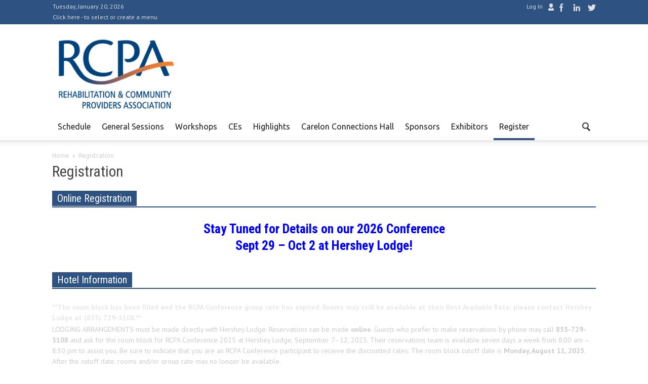

--- FILE ---
content_type: text/html; charset=UTF-8
request_url: https://rcpaconference.org/registration/
body_size: 12445
content:
<!doctype html >
<!--[if lt IE 7]> <html class="no-js ie6 oldie" lang="en"> <![endif]-->
<!--[if IE 7]>    <html class="no-js ie7 oldie" lang="en"> <![endif]-->
<!--[if IE 8]>    <html class="no-js ie8 oldie" lang="en"> <![endif]-->
<!--[if IE 9]>    <html class="no-js ie9 oldie" lang="en"> <![endif]-->
<!--[if gt IE 8]><!--> <html class="no-js" lang="en-US"> <!--<![endif]-->
<head>
    <title>Registration - RCPA Annual Conference</title>
    <meta charset="UTF-8" />
    <meta http-equiv="Content-Type" content="text/html; charset=UTF-8">
    <meta name="viewport" content="width=device-width, initial-scale=1.0">
        <link rel="pingback" href="https://rcpaconference.org/xmlrpc.php" />

    <meta name='robots' content='index, follow, max-image-preview:large, max-snippet:-1, max-video-preview:-1' />

	<!-- This site is optimized with the Yoast SEO plugin v19.0 - https://yoast.com/wordpress/plugins/seo/ -->
	<link rel="canonical" href="https://rcpaconference.org/registration/" />
	<meta property="og:locale" content="en_US" />
	<meta property="og:type" content="article" />
	<meta property="og:title" content="Registration - RCPA Annual Conference" />
	<meta property="og:url" content="https://rcpaconference.org/registration/" />
	<meta property="og:site_name" content="RCPA Annual Conference" />
	<meta property="article:modified_time" content="2026-01-07T16:59:01+00:00" />
	<meta name="twitter:label1" content="Est. reading time" />
	<meta name="twitter:data1" content="3 minutes" />
	<script type="application/ld+json" class="yoast-schema-graph">{"@context":"https://schema.org","@graph":[{"@type":"WebSite","@id":"https://rcpaconference.org/#website","url":"https://rcpaconference.org/","name":"RCPA Annual Conference","description":"Rehabilitation and Community Providers Association","potentialAction":[{"@type":"SearchAction","target":{"@type":"EntryPoint","urlTemplate":"https://rcpaconference.org/?s={search_term_string}"},"query-input":"required name=search_term_string"}],"inLanguage":"en-US"},{"@type":"WebPage","@id":"https://rcpaconference.org/registration/#webpage","url":"https://rcpaconference.org/registration/","name":"Registration - RCPA Annual Conference","isPartOf":{"@id":"https://rcpaconference.org/#website"},"datePublished":"2015-06-22T17:02:02+00:00","dateModified":"2026-01-07T16:59:01+00:00","breadcrumb":{"@id":"https://rcpaconference.org/registration/#breadcrumb"},"inLanguage":"en-US","potentialAction":[{"@type":"ReadAction","target":["https://rcpaconference.org/registration/"]}]},{"@type":"BreadcrumbList","@id":"https://rcpaconference.org/registration/#breadcrumb","itemListElement":[{"@type":"ListItem","position":1,"name":"Home","item":"https://rcpaconference.org/"},{"@type":"ListItem","position":2,"name":"Registration"}]}]}</script>
	<!-- / Yoast SEO plugin. -->


<link rel='dns-prefetch' href='//ajax.googleapis.com' />
<link rel='dns-prefetch' href='//maxcdn.bootstrapcdn.com' />
<link rel="alternate" type="application/rss+xml" title="RCPA Annual Conference &raquo; Feed" href="https://rcpaconference.org/feed/" />
<link rel="alternate" type="application/rss+xml" title="RCPA Annual Conference &raquo; Comments Feed" href="https://rcpaconference.org/comments/feed/" />
<link rel="alternate" type="application/rss+xml" title="RCPA Annual Conference &raquo; Registration Comments Feed" href="https://rcpaconference.org/registration/feed/" />
<script type="text/javascript">
/* <![CDATA[ */
window._wpemojiSettings = {"baseUrl":"https:\/\/s.w.org\/images\/core\/emoji\/14.0.0\/72x72\/","ext":".png","svgUrl":"https:\/\/s.w.org\/images\/core\/emoji\/14.0.0\/svg\/","svgExt":".svg","source":{"concatemoji":"https:\/\/rcpaconference.org\/wp-includes\/js\/wp-emoji-release.min.js?ver=6.4.7"}};
/*! This file is auto-generated */
!function(i,n){var o,s,e;function c(e){try{var t={supportTests:e,timestamp:(new Date).valueOf()};sessionStorage.setItem(o,JSON.stringify(t))}catch(e){}}function p(e,t,n){e.clearRect(0,0,e.canvas.width,e.canvas.height),e.fillText(t,0,0);var t=new Uint32Array(e.getImageData(0,0,e.canvas.width,e.canvas.height).data),r=(e.clearRect(0,0,e.canvas.width,e.canvas.height),e.fillText(n,0,0),new Uint32Array(e.getImageData(0,0,e.canvas.width,e.canvas.height).data));return t.every(function(e,t){return e===r[t]})}function u(e,t,n){switch(t){case"flag":return n(e,"\ud83c\udff3\ufe0f\u200d\u26a7\ufe0f","\ud83c\udff3\ufe0f\u200b\u26a7\ufe0f")?!1:!n(e,"\ud83c\uddfa\ud83c\uddf3","\ud83c\uddfa\u200b\ud83c\uddf3")&&!n(e,"\ud83c\udff4\udb40\udc67\udb40\udc62\udb40\udc65\udb40\udc6e\udb40\udc67\udb40\udc7f","\ud83c\udff4\u200b\udb40\udc67\u200b\udb40\udc62\u200b\udb40\udc65\u200b\udb40\udc6e\u200b\udb40\udc67\u200b\udb40\udc7f");case"emoji":return!n(e,"\ud83e\udef1\ud83c\udffb\u200d\ud83e\udef2\ud83c\udfff","\ud83e\udef1\ud83c\udffb\u200b\ud83e\udef2\ud83c\udfff")}return!1}function f(e,t,n){var r="undefined"!=typeof WorkerGlobalScope&&self instanceof WorkerGlobalScope?new OffscreenCanvas(300,150):i.createElement("canvas"),a=r.getContext("2d",{willReadFrequently:!0}),o=(a.textBaseline="top",a.font="600 32px Arial",{});return e.forEach(function(e){o[e]=t(a,e,n)}),o}function t(e){var t=i.createElement("script");t.src=e,t.defer=!0,i.head.appendChild(t)}"undefined"!=typeof Promise&&(o="wpEmojiSettingsSupports",s=["flag","emoji"],n.supports={everything:!0,everythingExceptFlag:!0},e=new Promise(function(e){i.addEventListener("DOMContentLoaded",e,{once:!0})}),new Promise(function(t){var n=function(){try{var e=JSON.parse(sessionStorage.getItem(o));if("object"==typeof e&&"number"==typeof e.timestamp&&(new Date).valueOf()<e.timestamp+604800&&"object"==typeof e.supportTests)return e.supportTests}catch(e){}return null}();if(!n){if("undefined"!=typeof Worker&&"undefined"!=typeof OffscreenCanvas&&"undefined"!=typeof URL&&URL.createObjectURL&&"undefined"!=typeof Blob)try{var e="postMessage("+f.toString()+"("+[JSON.stringify(s),u.toString(),p.toString()].join(",")+"));",r=new Blob([e],{type:"text/javascript"}),a=new Worker(URL.createObjectURL(r),{name:"wpTestEmojiSupports"});return void(a.onmessage=function(e){c(n=e.data),a.terminate(),t(n)})}catch(e){}c(n=f(s,u,p))}t(n)}).then(function(e){for(var t in e)n.supports[t]=e[t],n.supports.everything=n.supports.everything&&n.supports[t],"flag"!==t&&(n.supports.everythingExceptFlag=n.supports.everythingExceptFlag&&n.supports[t]);n.supports.everythingExceptFlag=n.supports.everythingExceptFlag&&!n.supports.flag,n.DOMReady=!1,n.readyCallback=function(){n.DOMReady=!0}}).then(function(){return e}).then(function(){var e;n.supports.everything||(n.readyCallback(),(e=n.source||{}).concatemoji?t(e.concatemoji):e.wpemoji&&e.twemoji&&(t(e.twemoji),t(e.wpemoji)))}))}((window,document),window._wpemojiSettings);
/* ]]> */
</script>
<link rel='stylesheet' id='imgmap_style-css' href='https://rcpaconference.org/wp-content/plugins/imagemapper/imgmap_style.css?ver=6.4.7' type='text/css' media='all' />
<link rel='stylesheet' id='wpmf-bakery-style-css' href='https://rcpaconference.org/wp-content/plugins/wp-media-folder-new//assets/css/vc_style.css?ver=5.3.25' type='text/css' media='all' />
<style id='wp-emoji-styles-inline-css' type='text/css'>

	img.wp-smiley, img.emoji {
		display: inline !important;
		border: none !important;
		box-shadow: none !important;
		height: 1em !important;
		width: 1em !important;
		margin: 0 0.07em !important;
		vertical-align: -0.1em !important;
		background: none !important;
		padding: 0 !important;
	}
</style>
<style id='classic-theme-styles-inline-css' type='text/css'>
/*! This file is auto-generated */
.wp-block-button__link{color:#fff;background-color:#32373c;border-radius:9999px;box-shadow:none;text-decoration:none;padding:calc(.667em + 2px) calc(1.333em + 2px);font-size:1.125em}.wp-block-file__button{background:#32373c;color:#fff;text-decoration:none}
</style>
<link rel='stylesheet' id='default-icon-styles-css' href='https://rcpaconference.org/wp-content/plugins/svg-vector-icon-plugin/public/../admin/css/wordpress-svg-icon-plugin-style.min.css?ver=6.4.7' type='text/css' media='all' />
<link rel='stylesheet' id='cff-css' href='https://rcpaconference.org/wp-content/plugins/custom-facebook-feed/assets/css/cff-style.min.css?ver=4.1.4' type='text/css' media='all' />
<link rel='stylesheet' id='sb-font-awesome-css' href='https://maxcdn.bootstrapcdn.com/font-awesome/4.7.0/css/font-awesome.min.css?ver=6.4.7' type='text/css' media='all' />
<script type="text/javascript" id="utils-js-extra">
/* <![CDATA[ */
var userSettings = {"url":"\/","uid":"0","time":"1768942231","secure":"1"};
/* ]]> */
</script>
<script type="text/javascript" src="https://rcpaconference.org/wp-includes/js/utils.min.js?ver=6.4.7" id="utils-js"></script>
<script type="text/javascript" src="https://rcpaconference.org/wp-content/plugins/imagemapper/script/jquery.imagemapster.min.js?ver=6.4.7" id="imgmap_imagemapster-js"></script>
<script type="text/javascript" id="imgmap_script-js-extra">
/* <![CDATA[ */
var imgmap = {"ajaxurl":"https:\/\/rcpaconference.org\/wp-admin\/admin-ajax.php","pulseOption":"never","admin_logged":"","alt_dialog":""};
/* ]]> */
</script>
<script type="text/javascript" src="https://rcpaconference.org/wp-content/plugins/imagemapper/imagemapper_script.js?ver=6.4.7" id="imgmap_script-js"></script>
<link rel="https://api.w.org/" href="https://rcpaconference.org/wp-json/" /><link rel="alternate" type="application/json" href="https://rcpaconference.org/wp-json/wp/v2/pages/1517" /><link rel="EditURI" type="application/rsd+xml" title="RSD" href="https://rcpaconference.org/xmlrpc.php?rsd" />
<meta name="generator" content="WordPress 6.4.7" />
<link rel='shortlink' href='https://rcpaconference.org/?p=1517' />
<link rel="alternate" type="application/json+oembed" href="https://rcpaconference.org/wp-json/oembed/1.0/embed?url=https%3A%2F%2Frcpaconference.org%2Fregistration%2F" />
<link rel="alternate" type="text/xml+oembed" href="https://rcpaconference.org/wp-json/oembed/1.0/embed?url=https%3A%2F%2Frcpaconference.org%2Fregistration%2F&#038;format=xml" />
<!--[if lt IE 9]><script src="https://html5shim.googlecode.com/svn/trunk/html5.js"></script><![endif]-->
    <meta name="generator" content="Powered by WPBakery Page Builder - drag and drop page builder for WordPress."/>

<!-- JS generated by theme -->

<script>
    

var td_blocks = []; //here we store all the items for the current page

//td_block class - each ajax block uses a object of this class for requests
function td_block() {
    this.id = '';
    this.block_type = 1; //block type id (1-234 etc)
    this.atts = '';
    this.td_cur_cat = '';
    this.td_column_number = '';
    this.td_current_page = 1; //
    this.post_count = 0; //from wp
    this.found_posts = 0; //from wp
    this.max_num_pages = 0; //from wp
    this.is_ajax_running = false;
    this.header_color = '';
    this.ajax_pagination_infinite_stop = ''; //show load more at page x
}

    
var td_ad_background_click_link="";
var td_ad_background_click_target="";
var td_ajax_url="https://rcpaconference.org/wp-admin/admin-ajax.php";
var td_get_template_directory_uri="https://rcpaconference.org/wp-content/themes/Newspaper";
var tds_snap_menu="snap";
var tds_header_style="";
var tds_mobile_swipe="";
var td_search_url="https://rcpaconference.org/search/";
var td_please_wait="Please wait...";
var td_email_user_pass_incorrect="User or password incorrect!";
var td_email_user_incorrect="Email or username incorrect!";
var td_email_incorrect="Email incorrect!";
var tds_more_articles_on_post_enable="";
var tds_more_articles_on_post_time_to_wait="";
var tds_more_articles_on_post_pages_distance_from_top="0";
var tds_theme_color_site_wide="#2e5282";
</script>

<style>body {visibility:hidden;}</style>		<style type="text/css" id="wp-custom-css">
			.align-image-center{
	text-align: center;
}		</style>
		<style type="text/css" data-type="vc_shortcodes-custom-css">.vc_custom_1437969618359{margin-top: 15px !important;}</style><noscript><style> .wpb_animate_when_almost_visible { opacity: 1; }</style></noscript></head>

<body class="page-template-default page page-id-1517 td-full-layout registration wpb-js-composer js-comp-ver-6.13.0 vc_non_responsive">



<div id="outer-wrap">
    <div id="td-mobile-nav" class="td-transition-content-and-menu">
    <!-- mobile menu close -->
    <div class="td-mobile-close">
        <a href="#">CLOSE</a>
        <div class="td-nav-triangle"></div>
    </div>

    <div class="td-mobile-content">
        <div class="menu-nav-container"><ul id="menu-nav" class=""><li id="menu-item-1527" class="menu-item menu-item-type-post_type menu-item-object-page menu-item-first menu-item-1527"><a href="https://rcpaconference.org/schedule/">Schedule</a></li>
<li id="menu-item-1526" class="menu-item menu-item-type-post_type menu-item-object-page menu-item-1526"><a href="https://rcpaconference.org/general-sessions/">General Sessions</a></li>
<li id="menu-item-1525" class="menu-item menu-item-type-post_type menu-item-object-page menu-item-1525"><a href="https://rcpaconference.org/workshops/">Workshops</a></li>
<li id="menu-item-1524" class="menu-item menu-item-type-post_type menu-item-object-page menu-item-1524"><a href="https://rcpaconference.org/continuing-education/">CEs</a></li>
<li id="menu-item-8175" class="menu-item menu-item-type-post_type menu-item-object-page menu-item-8175"><a href="https://rcpaconference.org/exhibit-hall-activities-copy/">Highlights</a></li>
<li id="menu-item-1522" class="menu-item menu-item-type-post_type menu-item-object-page menu-item-1522"><a href="https://rcpaconference.org/exhibit-hall-activities/">Carelon Connections Hall</a></li>
<li id="menu-item-1521" class="menu-item menu-item-type-post_type menu-item-object-page menu-item-1521"><a href="https://rcpaconference.org/sponsors/">Sponsors</a></li>
<li id="menu-item-1523" class="menu-item menu-item-type-post_type menu-item-object-page menu-item-1523"><a href="https://rcpaconference.org/exhibitor-resources/">Exhibitors</a></li>
<li id="menu-item-1519" class="menu-item menu-item-type-post_type menu-item-object-page current-menu-item page_item page-item-1517 current_page_item menu-item-1519"><a href="https://rcpaconference.org/registration/" aria-current="page">Register</a></li>
</ul></div>    </div>
</div>    <div id="inner-wrap" class="td-transition-content-and-menu">
<div class="td-header-menu-wrap">
    <div class="container">
        <div class="row">
            <div class="span9">
                <div class="td_data_time">Tuesday, January 20, 2026</div>                <ul class="top-header-menu"><li class="menu-item-first"><a href="https://rcpaconference.org/wp-admin/nav-menus.php?action=locations">Click here - to select or create a menu</a></li></ul>            </div>

            <div class="span3">
                <div class="td_block_wrap td-social-wrap td-social-wrap-16"><div class="td_mod_wrap"><span class="td-social-icon-wrap"><a rel="nofollow"  target="_blank" href="https://www.facebook.com/paproviders"><span class="td-social-s3-16 td-s-s-16-facebook"></span></a></span><span class="td-social-icon-wrap"><a rel="nofollow"  target="_blank" href="https://www.linkedin.com/company/rehabilitation-and-community-providers-association/"><span class="td-social-s3-16 td-s-s-16-linkedin"></span></a></span><span class="td-social-icon-wrap"><a rel="nofollow"  target="_blank" href="https://twitter.com/paproviders"><span class="td-social-s3-16 td-s-s-16-twitter"></span></a></span></div></div>
            <ul class="top-header-menu td_ul_login"><li class="menu-item"><a class="td-login-modal-js menu-item" href="#login-form" data-effect="mpf-td-login-effect">Log In</a><span class="td-sp td-sp-ico-login td_sp_login_ico_style"></span></li></ul>
            <div  id="login-form" class="white-popup-block mfp-hide mfp-with-anim">
                <ul class="td-login-tabs">
                    <li><a id="login-link" class="td_login_tab_focus">LOG IN</a></li>
                </ul>



                <div class="td-login-wrap">
                    <div class="td_display_err"></div>

                    <div id="td-login-div" class="">
                        <div class="td-login-panel-title">Welcome! Login in to your account</div>
                        <input class="td-login-input" type="text" name="login_email" id="login_email" placeholder="your username" value="" required>
                        <input class="td-login-input" type="password" name="login_pass" id="login_pass" value="" placeholder="your password" required>
                        <input type="button" name="login_button" id="login_button" class="wpb_button btn td-login-button" value="Log In">


                        <div class="td-login-info-text"><a href="#" id="forgot-pass-link">Forgot your password?</a></div>


                    </div>

                    

                     <div id="td-forgot-pass-div" class="td-dispaly-none">
                        <div class="td-login-panel-title">Recover your password</div>
                        <input class="td-login-input" type="text" name="forgot_email" id="forgot_email" placeholder="your email" value="" required>
                        <input type="button" name="forgot_button" id="forgot_button" class="wpb_button btn td-login-button" value="Send My Pass">
                    </div>




                </div>
            </div>
                        </div>

        </div>
    </div>
</div>



<!-- graphic logo and ad -->
<div class="td-header-bg">
    <div class="container td-logo-rec-wrap">
        <div class="row">
            <div class="span4 header-logo-wrap" role="banner" itemscope="itemscope" itemtype="https://schema.org/Organization">
                                        <a itemprop="url" href="http://www.paproviders.org/"><img width="300" src="https://rcpaconference.org/wp-content/uploads/2024/01/RCPA-Logo-Transparent-Bkgd-Small.png" alt=""/></a>
                        <meta itemprop="name" content="RCPA Annual Conference">
                                    </div>
            <div class="span8 td-header-style-1">
                            </div>
        </div>
    </div>
</div>
<!-- header menu -->

<div class="td-menu-placeholder">

    <div class="td-menu-background">
        <div class="container td-menu-wrap">



            <div class="row-fluid td-menu-header">

                <div class="span11">
                                            <div class="mobile-logo-wrap">
                                                                    <a itemprop="url" href="https://rcpaconference.org"><img width="300"  src="https://rcpaconference.org/wp-content/uploads/2024/01/RCPA-Logo-Transparent-Bkgd-Small.png" alt=""/></a>
                                        <meta itemprop="name" content="RCPA Annual Conference">
                                                            </div>
                    

                    <div id="td-top-mobile-toggle">
                        <ul class="sf-menu">
                            <li>
                                <a href="#">
                                    <span class="menu_icon td-sp td-sp-ico-menu"></span>
                                </a>
                            </li>
                        </ul>
                    </div>

                    <div id="td-top-menu" role="navigation" itemscope="itemscope" itemtype="https://schema.org/SiteNavigationElement">

                            <div class="menu-nav-container"><ul id="menu-nav-1" class="sf-menu"><li class="menu-item menu-item-type-post_type menu-item-object-page menu-item-first td-menu-item td-normal-menu menu-item-1527"><a href="https://rcpaconference.org/schedule/">Schedule</a></li>
<li class="menu-item menu-item-type-post_type menu-item-object-page td-menu-item td-normal-menu menu-item-1526"><a href="https://rcpaconference.org/general-sessions/">General Sessions</a></li>
<li class="menu-item menu-item-type-post_type menu-item-object-page td-menu-item td-normal-menu menu-item-1525"><a href="https://rcpaconference.org/workshops/">Workshops</a></li>
<li class="menu-item menu-item-type-post_type menu-item-object-page td-menu-item td-normal-menu menu-item-1524"><a href="https://rcpaconference.org/continuing-education/">CEs</a></li>
<li class="menu-item menu-item-type-post_type menu-item-object-page td-menu-item td-normal-menu menu-item-8175"><a href="https://rcpaconference.org/exhibit-hall-activities-copy/">Highlights</a></li>
<li class="menu-item menu-item-type-post_type menu-item-object-page td-menu-item td-normal-menu menu-item-1522"><a href="https://rcpaconference.org/exhibit-hall-activities/">Carelon Connections Hall</a></li>
<li class="menu-item menu-item-type-post_type menu-item-object-page td-menu-item td-normal-menu menu-item-1521"><a href="https://rcpaconference.org/sponsors/">Sponsors</a></li>
<li class="menu-item menu-item-type-post_type menu-item-object-page td-menu-item td-normal-menu menu-item-1523"><a href="https://rcpaconference.org/exhibitor-resources/">Exhibitors</a></li>
<li class="menu-item menu-item-type-post_type menu-item-object-page current-menu-item page_item page-item-1517 current_page_item td-menu-item td-normal-menu menu-item-1519"><a href="https://rcpaconference.org/registration/">Register</a></li>
</ul></div>                    </div>



                </div>

                <div class="span1" id="td-top-search">
                    <!-- Search -->
                    <div class="header-search-wrap">
                        <div class="dropdown header-search">
                            <a id="search-button" href="#" role="button" class="dropdown-toggle " data-toggle="dropdown"><span class="td-sp td-sp-ico-search"></span></a>
                            <div class="dropdown-menu" aria-labelledby="search-button">
                                <form role="search" method="get" class="td-search-form" action="https://rcpaconference.org/">
                                    <div class="td-head-form-search-wrap">
                                        <input class="needsclick" id="td-header-search" type="text" value="" name="s" autocomplete="off" /><input class="wpb_button wpb_btn-inverse btn" type="submit" id="td-header-search-top" value="Search" />
                                    </div>
                                </form>
                                <div id="td-aj-search"></div>
                            </div>
                        </div>
                    </div>
                </div>


            </div> <!-- /.row-fluid -->
        </div> <!-- /.td-menu-wrap -->
    </div> <!-- /.td-menu-background -->
</div> <!-- /.td-menu-placeholder -->
        <div class="container td-page-wrap">
            <div class="row">
                <div class="span12">
                    <div class="td-grid-wrap">
                        <div class="container-fluid">
                            <div class="row-fluid ">
                <div class="span12 column_container td-no-pagination" role="main" itemscope="itemscope" itemprop="mainContentOfPage" itemtype="https://schema.org/CreativeWork">

            <div class="entry-crumbs"><span itemscope itemtype="https://data-vocabulary.org/Breadcrumb"><a title="" class="entry-crumb" itemprop="url" href="https://rcpaconference.org"><span itemprop="title">Home</span></a></span> <span class="td-sp td-sp-breadcrumb-arrow td-bread-sep"></span> <span itemscope itemtype="https://data-vocabulary.org/Breadcrumb"><meta itemprop="title" content = "Registration">Registration</span></div>                    <h1 itemprop="name" class="entry-title td-page-title">
                                                <span>Registration</span>
                    </h1>

                    <div class="td-page-text-content"><div class="wpb_row row-fluid">
	<div class="span12 wpb_column column_container">
		<div class="wpb_wrapper">
			<div class="td_block_wrap td_text_with_title"><h4 class="block-title"><span >Online Registration</span></h4><div class="td_mod_wrap">
<h2 style="text-align: center;"><span style="color: #0000ff;"><strong>Stay Tuned for Details on our 2026 Conference<br />
</strong><strong>Sept 29 – Oct 2 at Hershey Lodge!</strong></span></h2>
</div></div>
	<div class="wpb_raw_code wpb_content_element wpb_raw_html" >
		<div class="wpb_wrapper">
			<!-- Online Registration -->
		</div>
	</div>

		</div> 
	</div> 
</div><div class="wpb_row row-fluid">
	<div class="span12 wpb_column column_container">
		<div class="wpb_wrapper">
			<div class="td_block_wrap td_text_with_title"><h4 class="block-title"><span >Hotel Information</span></h4><div class="td_mod_wrap"><span style="color: #e8e8e8;"><strong>**The room block has been filled and the RCPA Conference group rate has expired. Rooms may still be available at their Best Available Rate; please contact Hershey Lodge at (855) 729-3108.**</strong></span></p>
<p><span style="color: #cccccc;">LODGING ARRANGEMENTS must be made directly with Hershey Lodge. Reservations can be made <strong><a style="color: #cccccc;" href="https://www.hersheylodge.com/qr/80L8H8DW3Z/" target="_blank" rel="noopener">online</a></strong>. Guests who prefer to make reservations by phone may call <strong>855-729-3108</strong> and ask for the room block for RCPA Conference 2025 at Hershey Lodge, September 7–12, 2025. Their reservations team is available seven days a week from 8:00 am – 8:30 pm to assist you. Be sure to indicate that you are an RCPA Conference participant to receive the discounted rates. The room block cutoff date is <strong>Monday, August 11, 2025. </strong>After the cutoff date, rooms and/or group rate may no longer be available.</span></p>
<ul>
<li><span style="color: #cccccc;">Our group rate is $209.00 per room per night plus 11% taxes, for a total of $231.99 per room per night, taxes included.</span></li>
<li><span style="color: #cccccc;">Credit cards are charged a one night&#8217;s advance deposit including tax at time of booking a room reservation.</span></li>
</ul>
<p>&nbsp;</p>
<p><span style="color: #cccccc;"><strong>Important notes about the link — </strong>This link must be shared exactly as is with your group. If you click on the link and then copy a URL from the browser, the link will not work for group attendees. Internet Explorer is no longer supported; you and your group should not use IE in conjunction with the group link. You can also scan the QR code below via the camera on your smartphone. It will then direct you to a link.</span></p>
<p><span style="color: #e8e8e8;"><strong> </strong><strong>Cancellation Policy</strong></span></p>
<ul>
<li><span style="color: #e8e8e8;">Any cancellation made within two (2) days prior to arrival will be charged one night&#8217;s room &amp; tax to the individual&#8217;s account.</span></li>
<li><span style="color: #e8e8e8;">Additional questions? Contact Carol Ferenz, Conference Coordinator, <a style="color: #e8e8e8;" href="/cdn-cgi/l/email-protection#0c6f6a697e6962764c7c6d7c7e637a6568697e7f22637e6b">via email</a><strong>.</strong></span></li>
</ul>
</div></div>
	<div class="wpb_raw_code wpb_content_element wpb_raw_html" >
		<div class="wpb_wrapper">
			<!-- Hotel Information -->
		</div>
	</div>

		</div> 
	</div> 
</div><div class="wpb_row row-fluid">
	<div class="span12 wpb_column column_container">
		<div class="wpb_wrapper">
			<div class="td_block_wrap td_text_with_title"><h4 class="block-title"><span >Pricing</span></h4><div class="td_mod_wrap">
<h5><span style="color: #f2f2f2;"><strong>Early Bird Rates (through 8/8/25)</strong></span></h5>
<table width="456">
<tbody>
<tr>
<td width="130"></td>
<td width="96"><span style="color: #f2f2f2;"><strong>Full</strong></span></td>
<td width="118"><span style="color: #f2f2f2;"><strong>One Day<br />
(T, W, or Th)</strong></span></td>
<td width="102"><span style="color: #f2f2f2;"><strong>Friday</strong></span></td>
<td width="105"><span style="color: #f2f2f2;"><strong>Presenter</strong></span></td>
</tr>
<tr>
<td width="130"><span style="color: #f2f2f2;"><strong>Member</strong></span></td>
<td width="96"></td>
<td width="118"></td>
<td width="102"></td>
<td width="105"></td>
</tr>
<tr>
<td width="130"><span style="color: #f2f2f2;"><strong>Non-Member</strong></span></td>
<td width="96"></td>
<td width="118"></td>
<td width="102"></td>
<td width="105"></td>
</tr>
</tbody>
</table>
<h5><span style="color: #ebebeb;"><strong>Regular Rates (after 8/8/25)</strong></span></h5>
<table width="456">
<tbody>
<tr>
<td width="130"></td>
<td width="96"><span style="color: #e8e8e8;"><strong>Full</strong></span></td>
<td width="118"><span style="color: #e8e8e8;"><strong>One Day<br />
(T, W, or Th)</strong></span></td>
<td width="102"><span style="color: #e8e8e8;"><strong>Friday</strong></span></td>
<td width="105"><span style="color: #e8e8e8;"><strong>Presenter</strong></span></td>
</tr>
<tr>
<td width="130"><span style="color: #e8e8e8;"><strong>Member</strong></span></td>
<td width="96"></td>
<td width="118"></td>
<td width="102"></td>
<td width="105"></td>
</tr>
<tr>
<td width="130"><span style="color: #e8e8e8;"><strong>Non-Member</strong></span></td>
<td width="96"></td>
<td width="118"></td>
<td width="102"></td>
<td width="105"></td>
</tr>
</tbody>
</table>
</div></div>
	<div class="wpb_raw_code wpb_content_element wpb_raw_html" >
		<div class="wpb_wrapper">
			<!-- Pricing -->
		</div>
	</div>

		</div> 
	</div> 
</div><div class="wpb_row row-fluid">
	<div class="span9 wpb_column column_container vc_custom_1437969618359">
		<div class="wpb_wrapper">
			<div class="td_block_wrap td_text_with_title"><h4 class="block-title"><span >Photo/Video Release Statement</span></h4><div class="td_mod_wrap"><em>By registering to participate in this event, you consent to interview(s), photography, audio recording, video recording, and its/their release, publication, exhibition, or reproduction to be used by RCPA and its representatives. You release RCPA, its officers and employees, and each and all persons involved from any liability connected with the taking, recording, digitizing, or publication and use of interviews, photographs, computer images, and video and/or sound recordings. You also waive all rights you may have to any claims for payment or royalties and any right to inspect or approve any photo, video, or audio recording taken by RCPA or the person or entity designated to do so by RCPA.</em></div></div>
	<div class="wpb_raw_code wpb_content_element wpb_raw_html" >
		<div class="wpb_wrapper">
			<!-- Photo/Video Release Statement -->
		</div>
	</div>

		</div> 
	</div> 
</div>
</div>

                    
        </div>
        
                             </div>
                        </div>
                    </div>
                </div>
            </div>
        </div>
            <div class="td-footer-wrap">
        <div class="container">
            <div class="row">
                
                            <div class="span12">
                                <div class="td-grid-wrap">
                                    <div class="container-fluid">
                                        <div class="wpb_row row-fluid ">
                                            <div class="span4 wpb_column column_container">
                                                <aside class="widget widget_text">			<div class="textwidget"><img src="https://rcpaconference.org/wp-content/uploads/2024/01/RCPA-Logo-Transparent-Bkgd-Website-Footer.png" width="150px" >
<div style="margin-bottom:10px;"></div>
<p> Representing providers of health and human services committed to effective, efficient, and high quality care.</p>
<div style="margin-bottom:17px;"></div>
<form><input type="button" value="Become A Member" onClick="window.open('http://www.paproviders.org/join')"></form>

</div>
		</aside>                                            </div>

                                            <div class="span4 wpb_column column_container">
                                                <aside class="widget widget_text">			<div class="textwidget"><div class="footer-contact">
<h3 class="footer-header">Contact Info</h3>
<p>777 E Park Dr, Ste G4, Harrisburg, PA 17111<br />
<strong>P:</strong> 717-364-3280 &nbsp; <strong>F:</strong> 717-364-3287<br />  <strong>E:</strong> <a href="/cdn-cgi/l/email-protection#b4c6d7c4d5d7dbdad2f4c4d5c4c6dbc2ddd0d1c6c79adbc6d3"><span class="__cf_email__" data-cfemail="fd8f9e8d9c9e92939bbd8d9c8d8f928b9499988f8ed3928f9a">[email&#160;protected]</span></a>
</div>
</div>
		</aside><div class="td_block_wrap td-social-wrap td-social-wrap-32"><div class="td_mod_wrap"><span class="td-social-icon-wrap"><a rel="nofollow"  href="https://www.facebook.com/paproviders"><span class="td-social-s2-32 td-s-s-32-facebook"></span></a></span><span class="td-social-icon-wrap"><a rel="nofollow"  href="https://www.linkedin.com/company/rehabilitation-and-community-providers-association/"><span class="td-social-s2-32 td-s-s-32-linkedin"></span></a></span><span class="td-social-icon-wrap"><a rel="nofollow"  href="https://twitter.com/paproviders"><span class="td-social-s2-32 td-s-s-32-twitter"></span></a></span><span class="td-social-icon-wrap"><a rel="nofollow"  href="https://www.paproviders.org/contact/"><span class="td-social-s2-32 td-s-s-32-googlemaps"></span></a></span></div></div>                                            </div>
                                            <div class="span4 wpb_column column_container">
                                                <aside class="widget widget_nav_menu"><div class="menu-footer-menu-container"><ul id="menu-footer-menu" class="menu"><li id="menu-item-1824" class="menu-item menu-item-type-post_type menu-item-object-page menu-item-first td-menu-item td-normal-menu menu-item-1824"><a href="https://rcpaconference.org/schedule/">Schedule</a></li>
<li id="menu-item-6157" class="menu-item menu-item-type-post_type menu-item-object-page td-menu-item td-normal-menu menu-item-6157"><a href="https://rcpaconference.org/general-sessions/">General Sessions</a></li>
<li id="menu-item-6156" class="menu-item menu-item-type-post_type menu-item-object-page td-menu-item td-normal-menu menu-item-6156"><a href="https://rcpaconference.org/workshops/">Workshops</a></li>
<li id="menu-item-6158" class="menu-item menu-item-type-post_type menu-item-object-page td-menu-item td-normal-menu menu-item-6158"><a href="https://rcpaconference.org/continuing-education/">CEs</a></li>
<li id="menu-item-8174" class="menu-item menu-item-type-post_type menu-item-object-page td-menu-item td-normal-menu menu-item-8174"><a href="https://rcpaconference.org/exhibit-hall-activities-copy/">Highlights</a></li>
<li id="menu-item-6159" class="menu-item menu-item-type-post_type menu-item-object-page td-menu-item td-normal-menu menu-item-6159"><a href="https://rcpaconference.org/exhibit-hall-activities/">Carelon Connections Hall</a></li>
<li id="menu-item-1823" class="menu-item menu-item-type-post_type menu-item-object-page td-menu-item td-normal-menu menu-item-1823"><a href="https://rcpaconference.org/sponsors/">Sponsors</a></li>
<li id="menu-item-6155" class="menu-item menu-item-type-post_type menu-item-object-page td-menu-item td-normal-menu menu-item-6155"><a href="https://rcpaconference.org/exhibitor-resources/">Exhibitors</a></li>
<li id="menu-item-1821" class="menu-item menu-item-type-post_type menu-item-object-page current-menu-item page_item page-item-1517 current_page_item td-menu-item td-normal-menu menu-item-1821"><a href="https://rcpaconference.org/registration/" aria-current="page">Register</a></li>
<li id="menu-item-1825" class="menu-item menu-item-type-custom menu-item-object-custom td-menu-item td-normal-menu menu-item-1825"><a target="_blank" rel="noopener" href="http://www.paproviders.org">RCPA Home</a></li>
</ul></div></aside>                                            </div>
                                        </div>
                                    </div>
                                </div>
                            </div>

                                    </div>
        </div>
    </div> <!-- /.td-footer-wrap  -->



<div class="td-sub-footer-wrap">
    <div class="container ">
        <div class="row">
            <div class="span12">
                <div class="td-grid-wrap">
                    <div class="container-fluid">
                        <div class="row-fluid ">
                            <div class="span4 td-sub-footer-copy">
                                &copy; 2021 - Rehabilitation &amp; Community Providers Association                            </div>
                            <div class="span8 td-sub-footer-menu">

                                <div class="menu-td_demo_footer-container"><ul id="menu-td_demo_footer" class=""><li id="menu-item-12" class="menu-item menu-item-type-custom menu-item-object-custom menu-item-first td-menu-item td-normal-menu menu-item-12"><a target="_blank" rel="noopener" href="http://www.paproviders.org/contact/">CONTACT US</a></li>
</ul></div>                            </div>
                        </div>
                    </div>
                </div>
            </div>
        </div>
    </div>
</div>


</div>
<!--/#inner-wrap-->
</div>
<!--/#outer-wrap-->

<div class="td-sp td-scroll-up"></div>
<script data-cfasync="false" src="/cdn-cgi/scripts/5c5dd728/cloudflare-static/email-decode.min.js"></script><script>(function(){var s=document.createElement('script');e = !document.body ? document.querySelector('head'):document.body;s.src='https://acsbapp.com/apps/app/dist/js/app.js';s.defer=true;s.onload=function(){acsbJS.init({
            statementLink     : '',
            feedbackLink      : '',
            footerHtml        : '',
            hideMobile        : false,
            hideTrigger       : false,
            language          : 'en',
            position          : 'left',
            leadColor         : '#146FF8',
            triggerColor      : '#002a9e',
            triggerRadius     : '50%',
            triggerPositionX  : 'left',
            triggerPositionY  : 'bottom',
            triggerIcon       : 'wheels',
            triggerSize       : 'medium',
            triggerOffsetX    : 20,
            triggerOffsetY    : 20,
            mobile            : {
                triggerSize       : 'small',
                triggerPositionX  : 'left',
                triggerPositionY  : 'center',
                triggerOffsetX    : 0,
                triggerOffsetY    : 0,
                triggerRadius     : '50%'
            }
        });
    };
    e.appendChild(s);}());</script><!-- Custom Facebook Feed JS -->
<script type="text/javascript">var cffajaxurl = "https://rcpaconference.org/wp-admin/admin-ajax.php";
var cfflinkhashtags = "true";
</script>


    <!--

        Theme: Newspaper by tagDiv 2014
        Version: 4.6.1 (rara)
        Deploy mode: deploy
        Speed booster: v3.1

        uid: 696fea97a5810
    -->

    
            <style type="text/css" media="screen">
                .td-sp-ico-logout {

display: hidden !important;
}
                </style><script type="text/html" id="wpb-modifications"> window.wpbCustomElement = 1; </script><link rel='stylesheet' id='contact-form-7-css'  href='https://rcpaconference.org/wp-content/plugins/contact-form-7/includes/css/styles.css?ver=4.6.1' type='text/css' media='all' />
<link rel='stylesheet' id='td-bootstrap-css'  href='https://rcpaconference.org/wp-content/themes/Newspaper/includes/wp_booster/external/bootstrap/td-bootstrap.css?ver=4.6.1' type='text/css' media='all' />
<link rel='stylesheet' id='td-theme-css'  href='https://rcpaconference.org/wp-content/themes/Newspaper-child/style.css?ver=4.6.1' type='text/css' media='all' />
<link rel='stylesheet' id='google-font-rest-css'  href='https://fonts.googleapis.com/css?family=PT+Sans:400,700,400italic|Ubuntu:400,400italic|Open+Sans:400italic,400|Oswald:400,700|Roboto+Condensed:400italic,700italic,400,700?ver=4.6.1' type='text/css' media='all' />
<script type="text/javascript" src="https://ajax.googleapis.com/ajax/libs/jquery/1.11.1/jquery.min.js?ver=1.11.1" id="jquery-js"></script>
<script type="text/javascript" src="https://rcpaconference.org/wp-includes/js/jquery/ui/core.min.js?ver=1.13.2" id="jquery-ui-core-js"></script>
<script type="text/javascript" src="https://rcpaconference.org/wp-includes/js/jquery/ui/mouse.min.js?ver=1.13.2" id="jquery-ui-mouse-js"></script>
<script type="text/javascript" src="https://rcpaconference.org/wp-includes/js/jquery/ui/resizable.min.js?ver=1.13.2" id="jquery-ui-resizable-js"></script>
<script type="text/javascript" src="https://rcpaconference.org/wp-includes/js/jquery/ui/draggable.min.js?ver=1.13.2" id="jquery-ui-draggable-js"></script>
<script type="text/javascript" src="https://rcpaconference.org/wp-includes/js/jquery/ui/controlgroup.min.js?ver=1.13.2" id="jquery-ui-controlgroup-js"></script>
<script type="text/javascript" src="https://rcpaconference.org/wp-includes/js/jquery/ui/checkboxradio.min.js?ver=1.13.2" id="jquery-ui-checkboxradio-js"></script>
<script type="text/javascript" src="https://rcpaconference.org/wp-includes/js/jquery/ui/button.min.js?ver=1.13.2" id="jquery-ui-button-js"></script>
<script type="text/javascript" src="https://rcpaconference.org/wp-includes/js/jquery/ui/dialog.min.js?ver=1.13.2" id="jquery-ui-dialog-js"></script>
<script type="text/javascript" src="https://rcpaconference.org/wp-admin/js/editor.min.js?ver=6.4.7" id="editor-js"></script>
<script type="text/javascript" id="editor-js-after">
/* <![CDATA[ */
window.wp.oldEditor = window.wp.editor;
/* ]]> */
</script>
<script type="text/javascript" src="https://rcpaconference.org/wp-includes/js/dist/vendor/wp-polyfill-inert.min.js?ver=3.1.2" id="wp-polyfill-inert-js"></script>
<script type="text/javascript" src="https://rcpaconference.org/wp-includes/js/dist/vendor/regenerator-runtime.min.js?ver=0.14.0" id="regenerator-runtime-js"></script>
<script type="text/javascript" src="https://rcpaconference.org/wp-includes/js/dist/vendor/wp-polyfill.min.js?ver=3.15.0" id="wp-polyfill-js"></script>
<script type="text/javascript" id="contact-form-7-js-extra">
/* <![CDATA[ */
var wpcf7 = {"api":{"root":"https:\/\/rcpaconference.org\/wp-json\/","namespace":"contact-form-7\/v1"}};
/* ]]> */
</script>
<script type="text/javascript" src="https://rcpaconference.org/wp-content/plugins/contact-form-7/includes/js/index.js?ver=5.5.6.1" id="contact-form-7-js"></script>
<script type="text/javascript" src="https://rcpaconference.org/wp-content/themes/Newspaper/js/td_external.js?ver=4.6.1" id="td-external-js"></script>
<script type="text/javascript" src="https://rcpaconference.org/wp-content/themes/Newspaper/js/min/site.min.js?ver=4.6.1" id="td-site-min-js"></script>
<script type="text/javascript" src="https://rcpaconference.org/wp-content/plugins/custom-facebook-feed/assets/js/cff-scripts.min.js?ver=4.1.4" id="cffscripts-js"></script>
<script type="text/javascript" src="https://rcpaconference.org/wp-content/plugins/page-links-to/dist/new-tab.js?ver=3.3.6" id="page-links-to-js"></script>
<script type="text/javascript" src="https://rcpaconference.org/wp-includes/js/jquery/jquery.min.js?ver=3.7.1" id="jquery-core-js"></script>
<script type="text/javascript" src="https://rcpaconference.org/wp-content/plugins/js_composer/assets/js/dist/js_composer_front.min.js?ver=6.13.0" id="wpb_composer_front_js-js"></script>
<script type="text/javascript" src="https://rcpaconference.org/wp-includes/js/comment-reply.min.js?ver=6.4.7" id="comment-reply-js" async="async" data-wp-strategy="async"></script>

<!-- Style compiled by theme -->

<style>
    
.block-title a,
    .block-title span,
    .td-tags a:hover,
    .td-scroll-up-visible,
    .td-scroll-up,
    .sf-menu ul .current-menu-item > a,
    .sf-menu ul a:hover,
    .sf-menu ul .sfHover > a,
    .sf-menu ul .td-menu-item > a:hover,
    .td-rating-bar-wrap div,
    .iosSlider .slide-meta-cat,
    .sf-menu ul .current-menu-ancestor > a,
    .sf-menu ul .current-category-ancestor > a,
    .td-404-sub-sub-title a,
    .widget_tag_cloud .tagcloud a:hover,
    .td-mobile-close a,
    ul.td-category a,
    .td_social .td_social_type .td_social_button a,
    .dropcap,
    .td-forum-category-title .td-forum-category-name,
    .td_display_err,
    .td_block_mega_menu .td-ajax-next-page:hover,
    .td_block_mega_menu .td_ajax-prev-page:hover,
    .post-via span,
    .td_wrapper_video_playlist
    .td_video_controls_playlist_wrapper
    {
        background-color: #2e5282;
    }


    .block-title,
    .sf-menu li a:hover,
    .sf-menu .sfHover a,
    .sf-menu .current-menu-ancestor a,
    .sf-menu .current-category-ancestor a,
    .header-search-wrap
    .dropdown-menu,
    .sf-menu > .current-menu-item > a,
    .ui-tabs-nav,
    .woocommerce .product .woocommerce-tabs ul.tabs,
    .td-forum-list-head,
    .td-login-panel-title
    {
        border-color: #2e5282;
    }

    .widget_price_filter .ui-slider-handle,
    .td_wrapper_video_playlist .td_video_currently_playing:after
    {
        border-color: #2e5282 !important;
    }

    .author-box-wrap .td-author-name a,
    blockquote p,
    .page-nav a:hover,
    .widget_pages .current_page_item a,
    .widget_calendar td a,
    .widget_categories .current-cat > a,
    .widget_pages .current_page_parent > a,
    .td_pull_quote p,
    .page-nav-post a:hover span,
    .td-forum-last-comment-content .td-forum-last-author,
    .td-topics-title-details a,
    .td-posted-in a
    {
        color: #2e5282;
    }

    .woocommerce .button,
    .woocommerce .form-submit #submit,
    .widget_price_filter .ui-slider-handle,
    .jetpack_subscription_widget input[type="submit"],
    .pp_woocommerce .pp_close,
    .pp_woocommerce .pp_expand,
    .pp_woocommerce .pp_contract,
    .pp_woocommerce .pp_arrow_previous,
    .pp_woocommerce .pp_arrow_next,
    .pp_woocommerce
    .pp_next:before,
    .pp_woocommerce .pp_previous:before,
    #bbpress-forums .button
    {
        background: #2e5282 !important;
    }

    .woocommerce .woocommerce-message,
    .woocommerce .woocommerce-info,
    .bbp-template-notice,
    .td-reply-list-header
    {
        border-color: #2e5282 !important;
    }


    .woocommerce .woocommerce-message:before,
    .woocommerce .woocommerce-info:before,
    .td-login-button
    {
        background-color: #2e5282 !important;
    }


    .buddypress #buddypress div.dir-search input[type="submit"],
    .buddypress #buddypress .message-search input[type="submit"],
    .buddypress #buddypress .item-list-tabs ul li.selected a,
    .buddypress #buddypress .generic-button a,
    .buddypress #buddypress .submit input[type="submit"],
    .buddypress #buddypress .ac-reply-content input[type="submit"],
    .buddypress #buddypress .standard-form input[type="submit"],
    .buddypress #buddypress .standard-form .button-nav .current a,
    .buddypress #buddypress .standard-form .button,
    .buddypress #buddypress input[type="submit"],
    .buddypress #buddypress a.accept,
    .buddypress #buddypress #activate-page .standard-form input[type="submit"],
    .buddypress #buddypress .standard-form #group-create-body input[type="button"],
    .post-password-required input[type="submit"]
    {
        background: #2e5282 !important;
    }

    .buddypress #buddypress .groups .item-meta,
    .bbp-forum-title:hover,
    .td_login_tab_focus,
    .block-mega-child-cats a.cur-sub-cat
    {
        color: #2e5282 !important;
    }

    .page-nav .current,
    .page-nav-post span
    {
        background-color: #2e5282;
        border-color: #2e5282;
    }


    .wpb_btn-inverse,
    .ui-tabs-nav .ui-tabs-active a,
    .post .wpb_btn-danger,
    .form-submit input,
    .wpcf7-submit,
    .wpb_default,
    .woocommerce .product .woocommerce-tabs ul.tabs li.active,
    .woocommerce.widget_product_search input[type="submit"],
    .more-link-wrap,
    .td_read_more {
        background-color: #2e5282 !important;
    }


    .header-search-wrap .dropdown-menu:before {
        border-color: transparent transparent #2e5282;
    }


    .td-mobile-content .current-menu-item > a,
    .td-mobile-content a:hover
    {
        color: #2e5282 !important;
    }


    .category .entry-content,
    .tag .entry-content,
    .td_quote_box
    {
        border-color: #2e5282;
    }

    .td-timeline-block-title {
        background-color: #2e5282 !important;
    }

    .td-timeline-wrapper-links {
       border-color: #2e5282 !important;
    }

    .td-timline-h1-link  span {
        background-color: #2e5282 !important;
    }

    .td-page-title .td-search-query {
         color: #2e5282;
    }

     
    .td-sbig-title-wrap .td-sbig-title,
    .td-slide-item-sec .td-sbig-title-wrap,
    .td-big-grid-title .td-sbig-title-wrap
    {
        background-color: rgba(46, 82, 130, 0.7);
    }


    
    ::-moz-selection {
        background: #6084b4;
        color: #fff;
    }

    ::selection {
        background: #6084b4;
        color: #fff;
    }



    
	a, .widget_recent_comments .recentcomments .url {
		color: #e57d4e;
    }
    .cur-sub-cat {
      color:#e57d4e !important;
    }
    .blog-stack .sf-menu .current-menu-item a,
    .blog-stack .sf-menu .current-menu-parent .current-menu-item a,
    .blog-stack .sf-menu .current-menu-parent > a,
    .blog-stack .sf-menu > li:hover > a,
    .blog-stack .sf-menu ul li:hover > a,
    .blog-stack .td-post-text-content .more-link-wrap:hover a,
    .blog-stack .sf-menu ul .td_mega_menu_sub_cats a.cur-sub-cat,
    .blog-stack .sf-menu ul .td_mega_menu_sub_cats a.cur-sub-cat:hover,
    .blog-stack .td-mega-menu .block-mega-child-cats a:hover,
    .blog-stack .td_mod_mega_menu:hover .item-details a,
    .blog-stack .sf-menu .current-menu-ancestor > a,
    .blog-stack .sf-menu .current-category-ancestor > a
    {
        color:#e57d4e;
    }


    .blog-stack .sf-menu > .current-menu-ancestor > a,
    .blog-stack .sf-menu > .current-category-ancestor > a
    {
        color:#e57d4e !important;
    }

    .blog-stack .sf-menu ul li {
        background-color: #e57d4e;
    }

    .blog-stack .td-post-text-content .more-link-wrap a:hover {
        outline-color: #e57d4e;
    }

	
	
	a:hover,
	.widget_recent_comments .recentcomments .url:hover
	{
		color: #2e5282;
    }


    
    .td-full-layout .td-sub-footer-wrap,
    .td-boxed-layout .td-sub-footer-wrap .container
    {
        background-color: #2e5282;
    }
</style>


<!-- JS generated by theme -->

<script>
    
</script>

<script defer src="https://static.cloudflareinsights.com/beacon.min.js/vcd15cbe7772f49c399c6a5babf22c1241717689176015" integrity="sha512-ZpsOmlRQV6y907TI0dKBHq9Md29nnaEIPlkf84rnaERnq6zvWvPUqr2ft8M1aS28oN72PdrCzSjY4U6VaAw1EQ==" data-cf-beacon='{"version":"2024.11.0","token":"9815a9d7caad4f07a5928d71837dfdc0","r":1,"server_timing":{"name":{"cfCacheStatus":true,"cfEdge":true,"cfExtPri":true,"cfL4":true,"cfOrigin":true,"cfSpeedBrain":true},"location_startswith":null}}' crossorigin="anonymous"></script>
</body>
</html>


--- FILE ---
content_type: text/css
request_url: https://rcpaconference.org/wp-content/themes/Newspaper/style.css
body_size: 50221
content:
/*
Theme Name: 	Newspaper
Theme URI: 		http://themeforest.net/user/tagDiv/portfolio
Description: 	Premium wordpress template, clean and easy to use.
Version: 		4.6.1
Author: 		tagDiv
Author URI: 	http://themeforest.net/user/tagDiv/portfolio
License:
License URI:
Tags:black, white, one-column, two-columns, fixed-width
*/
/*

 _ _
| \ | ___  _ _ _  ___ ___  ___  ___  ___  _ _
|   |/ ._>| | | |<_-<| . \<_> || . \/ ._>| '_>
|_\_|\___.|__/_/ /__/|  _/<___||  _/\___.|_|
                     |_|       |_|
  ~ tagDiv 2014 ~

  Thanks for using our theme !
  Our portfolio is here: http://themeforest.net/user/tagDiv/portfolio

*/
body {
  display: block;
  visibility: visible;
}
body {
  color: #4b4b4b;
}
@media (max-width: 767px) {
  body {
    padding: 0px;
  }
}
.td-page-wrap {
  background-color: white;
  border-top: none;
  border-bottom: none;
}
.td-grid-wrap {
  padding: 48px 0px 0px 0px;
}
@media (min-width: 1200px) {
  .td-grid-wrap {
    padding: 49px 13px 0px 13px;
  }
}
.container-fluid {
  padding-left: 15px;
  padding-right: 15px;
}
@media (min-width: 1200px) {
  .container-fluid {
    padding-left: 35px;
    padding-right: 35px;
  }
}
@media (min-width: 768px) and (max-width: 1018px) {
  .container-fluid {
    padding-left: 11px;
    padding-right: 11px;
  }
}
@media (max-width: 767px) {
  .container-fluid {
    padding-left: 8px;
    padding-right: 8px;
  }
}
.td-page-meta {
  display: none;
}
::-moz-selection {
  background: #7bc6f1;
  color: #fff;
}
::selection {
  background: #7bc6f1;
  color: #fff;
}
/*  ----------------------------------------------------------------------------
    used by the breadcrumbs
*/
.column_container {
  position: relative;
}
/*  ----------------------------------------------------------------------------
    bread crumbs
*/
.entry-crumbs {
  position: absolute;
  top: -25px;
  left: 0px;
  font-family: 'Ubuntu', sans-serif;
  font-size: 12px;
  line-height: 14px;
  color: #d0d0d0;
  /* responsive phone */
}
.entry-crumbs a {
  color: #d0d0d0;
}
.entry-crumbs a:hover {
  color: #cbcbcb !important;
}
@media (max-width: 767px) {
  .entry-crumbs {
    display: none;
  }
}
/*  ----------------------------------------------------------------------------
    Page title
*/
.td-page-title {
  /* post title */
  margin: 10px 0px 3px 0px;
  line-height: 30px !important;
  position: relative;
  top: -16px;
}
.td-page-title a,
.td-page-title span {
  color: #444444;
  text-decoration: none !important;
  font-family: 'Roboto Condensed', sans-serif;
  font-size: 30px;
  line-height: 37px;
  font-weight: normal;
  -ms-word-wrap: break-word;
  word-wrap: break-word;
}
.td-page-title .td-search-query {
  color: #4db2ec;
}
.td-page-title a:hover {
  color: #444444;
}
/*  ----------------------------------------------------------------------------
    Description on tag page and category page
*/
.category .entry-content,
.tag .entry-content {
  background-color: #fcfcfc;
  border-top: 2px solid #4db2ec;
  margin-bottom: 22px;
  padding: 16px 23px 18px 23px;
  font-style: italic;
  color: #808080;
  position: relative;
  top: -2px;
}
.category .entry-content p,
.tag .entry-content p {
  margin-bottom: 0px;
}
/*  ----------------------------------------------------------------------------
    404
*/
.td-404-title {
  font-family: 'Roboto Condensed', sans-serif;
  font-weight: normal;
  font-size: 60px;
  color: #4d4d4d;
  text-align: center;
  line-height: 60px;
  padding: 30px 0px 17px 0px ;
  /* responsive phone */
}
@media (max-width: 767px) {
  .td-404-title {
    font-size: 30px;
    line-height: 40px;
  }
}
.td-404-sub-title {
  font-family: 'Roboto Condensed', sans-serif;
  font-weight: lighter;
  font-size: 24px;
  line-height: 30px;
  color: #a6a6a6;
  text-align: center;
  padding: 0 0 40px 0;
}
.td-404-sub-sub-title {
  text-align: center;
  margin-bottom: 70px;
}
.td-404-sub-sub-title a {
  color: white;
  padding: 7px 14px 8px 14px;
  margin-left: 10px;
  background-color: #4db2ec;
}
.td-404-sub-sub-title a:hover {
  color: white;
  background-color: #555555;
  text-decoration: none !important;
}
.td-404-head {
  text-align: center;
}
/*  ----------------------------------------------------------------------------
    Search page
*/
/* responsive phone */
@media (max-width: 767px) {
  .search .td-page-title {
    text-align: center;
  }
}
.search-page-search-wrap {
  padding-top: 19px;
}
.search-page-search-wrap .td-search-form-widget {
  margin-bottom: 10px;
}
.search-page-search-wrap .td-widget-search-input {
  background-color: #FCFCFC !important;
  height: 24px;
  border: 1px solid #F5F5F5 !important;
  box-shadow: none !important;
  outline: medium none;
  color: #555555;
}
.search-page-search-wrap .btn {
  background-color: #4db2ec;
  height: 34px;
  padding-top: 5px !important;
  padding-bottom: 7px !important;
}
.td_search_subtitle {
  padding-bottom: 42px;
  /* responsive phone */
}
@media (max-width: 767px) {
  .td_search_subtitle {
    text-align: center;
  }
}
.search-page-search-wrap .td-widget-search-input {
  width: 553px;
  /* responsive monitor */
  /* responsive portrait tablet */
  /* responsive phone */
  /* responsive phone */
  /* desktop small */
}
@media (min-width: 1200px) {
  .search-page-search-wrap .td-widget-search-input {
    width: 624px;
  }
}
@media (min-width: 768px) and (max-width: 1018px) {
  .search-page-search-wrap .td-widget-search-input {
    width: 401px;
  }
}
@media (max-width: 767px) {
  .search-page-search-wrap .td-widget-search-input {
    width: 220px;
  }
}
@media (max-width: 400px) {
  .search-page-search-wrap .td-widget-search-input {
    width: 200px;
  }
}
@media (max-width: 315px) {
  .search-page-search-wrap .td-widget-search-input {
    width: 170px;
  }
}
/*  ----------------------------------------------------------------------------
    Author page
*/
.author .td-page-title {
  /* responsive phone */
}
@media (max-width: 480px) {
  .author .td-page-title {
    text-align: center;
  }
}
.td-author-counters {
  font-family: 'Roboto Condensed', sans-serif;
  font-size: 11px;
  font-style: italic;
  line-height: 12px;
  color: white;
  margin-bottom: 17px;
}
.td-author-counters span {
  padding: 2px 7px 3px 7px;
  margin-right: 10px;
}
.td-author-counters .td-author-post-count {
  background-color: #878787;
}
.td-author-counters .td-author-comments-count {
  background-color: #a8a8a8;
}
.author-page .desc {
  top: 3px;
  position: relative;
}
.author-page .desc .td-author-social {
  margin-top: 9px;
}
.td-author-url {
  margin: 7px 0 0 0;
}
.td-author-url a,
.td-author-url a:hover {
  color: #C7C7C7;
}
/*  ----------------------------------------------------------------------------
    category page
*/
.td-category-page-subcats {
  margin-bottom: 10px !important;
  top: -12px;
}
.td-category-page-sub-ind {
  border-left: 1px solid #959595;
  border-bottom: 1px solid #959595;
  width: 8px;
  height: 8px;
  display: block;
  margin-top: 1px;
  margin-left: 6px;
  position: relative;
  left: 2px;
}
/*  ----------------------------------------------------------------------------
    Page navigation - pagination
*/
.page-nav {
  padding: 31px 0px 68px 0px;
  /* responsive phone */
}
@media (max-width: 767px) {
  .page-nav {
    text-align: center;
  }
}
.page-nav a,
.page-nav span {
  color: #333333;
  background-color: #FFFFFF;
  border: 1px solid #f5f5f5;
  margin-right: 5px;
  padding: 5px 10px 5px 10px;
  min-width: 10px;
  display: inline-block;
  text-align: center;
  /* responsive phone */
}
@media (max-width: 767px) {
  .page-nav a,
  .page-nav span {
    padding: 0px 5px 0px 6px;
    font-size: 12px;
  }
}
.page-nav a:hover {
  text-decoration: none !important;
}
.page-nav .extend {
  border: none;
}
.page-nav .pages {
  float: right;
  margin: 0px;
  padding: 4px 0px 6px 0px;
  border: none;
  /* responsive portrait tablet */
  /* responsive phone */
}
@media (min-width: 768px) and (max-width: 1018px) {
  .page-nav .pages {
    display: none;
  }
}
@media (max-width: 767px) {
  .page-nav .pages {
    display: none;
  }
}
.page-nav .current {
  background-color: #4db2ec;
  border: 1px solid #4db2ec;
  color: white;
}
.page-nav .right-arrow {
  padding-left: 5px;
  position: relative;
  top: -1px;
}
.page-nav .left-arrow {
  padding-right: 5px;
  position: relative;
  top: -1px;
}
.page-nav-post {
  padding: 0px;
  margin-bottom: 42px;
}
.page-nav-post a {
  padding: 0px;
  border: none;
  margin: 0px;
}
.page-nav-post a span {
  background-color: white;
  border: 1px solid #f5f5f5;
  color: #4b4b4b;
}
.page-nav-post span {
  border: 1px solid #4db2ec;
  background-color: #4db2ec;
  color: white;
  margin: 0px;
}
.page-nav-post a:last-child {
  margin-left: 4px;
}
/* no pagination spacer */
.td-no-pagination {
  margin-bottom: 51px;
}
/*  ----------------------------------------------------------------------------
    attachement page
*/
.td-attachment-page-image {
  margin-bottom: 21px;
  margin-top: 10px;
}
.td-attachment-page-content {
  margin-bottom: 21px;
}
/*  ----------------------------------------------------------------------------
    video - only in posts !
*/
.post embed,
.post iframe,
.post object,
.post video,
.post audio {
  max-width: 100%;
}
/*  ----------------------------------------------------------------------------
    twitter embed
*/
.twitter-tweet-rendered {
  width: 100% !important;
  max-width: 100% !important;
}
/*  ----------------------------------------------------------------------------
    admin bar
*/
/*  ----------------------------------------------------------------------------
    admin bar
*/
.td-admin-bar-red {
  color: red !important;
  text-shadow: none !important;
}
/*  ----------------------------------------------------------------------------
    google plus oauth iframe used by ff & chrome
* /
//comment by Radu A, because Moz bar was not visible on chrome (on front end)
body > iframe {
  display: none;
}*/
/*  ----------------------------------------------------------------------------
    header background
*/
.td-full-layout .td-header-bg {
  background-color: #ffffff;
}
.td-boxed-layout .td-logo-rec-wrap {
  background-color: #ffffff;
}
/*  ----------------------------------------------------------------------------
    header-style-3
*/
.header-content-rec {
  background-color: white;
}
.header-style-3 .td-full-logo {
  background-color: white;
}
.header-style-3 .td-grid-wrap {
  padding-top: 0px;
}
.header-style-3 .td_rec {
  padding: 12px 0 0 0;
  /* responsive phone */
}
@media (max-width: 767px) {
  .header-style-3 .td_rec {
    padding: 0px;
  }
}
.header-style-3 .container-fluid {
  text-align: center;
}
.header-style-3 .td-logo img {
  padding-top: 12px;
}
@media (max-width: 767px) {
  .header-style-3 .td-logo img {
    position: absolute;
    right: 8px;
    top: -3px;
    z-index: 3;
    padding-top: 0px;
    width: 180px;
  }
}
.header-style-3 .td_mod_wrap {
  /* responsive phone */
}
@media (max-width: 767px) {
  .header-style-3 .td_mod_wrap {
    margin-bottom: 0px;
  }
}
/*  ----------------------------------------------------------------------------
    text logo
*/
.header-logo-wrap {
  margin-top: 20px;
  /*  ----------------------------------------------------------------------------
      image logo
  */
  /* responsive phone */
}
.header-logo-wrap .td-logo-wrap-align {
  display: block;
  height: 100px;
  position: relative;
  /* responsive portrait tablet */
}
@media (min-width: 768px) and (max-width: 1018px) {
  .header-logo-wrap .td-logo-wrap-align {
    height: auto;
  }
}
.header-logo-wrap a.td-logo-wrap {
  display: block;
  left: 16px;
  padding-top: 15px;
  position: relative;
  /* responsive monitor */
  /* responsive portrait tablet */
  /* responsive phone */
}
@media (min-width: 1200px) {
  .header-logo-wrap a.td-logo-wrap {
    left: 49px;
  }
}
@media (min-width: 768px) and (max-width: 1018px) {
  .header-logo-wrap a.td-logo-wrap {
    padding-bottom: 10px;
  }
}
@media (max-width: 767px) {
  .header-logo-wrap a.td-logo-wrap {
    padding-top: 0px;
    left: 0;
  }
}
.header-logo-wrap a.td-logo-wrap:hover {
  text-decoration: none !important;
}
.header-logo-wrap .td-logo-text {
  display: block;
  font-family: 'Roboto Condensed', sans-serif;
  font-size: 40px;
  color: #444444;
  line-height: 45px;
  margin-right: 10px;
  /* responsive monitor */
  /* responsive portrait tablet */
  /* responsive phone */
}
@media (min-width: 1200px) {
  .header-logo-wrap .td-logo-text {
    margin-right: 30px;
  }
}
@media (min-width: 768px) and (max-width: 1018px) {
  .header-logo-wrap .td-logo-text {
    font-size: 222%;
    line-height: 93%;
    margin-right: 0px;
  }
}
@media (max-width: 767px) {
  .header-logo-wrap .td-logo-text {
    font-size: 222%;
    padding-top: 5px;
  }
}
.header-logo-wrap .td-tagline-text {
  display: block;
  font-family: 'PT Sans', sans-serif;
  font-size: 14px;
  color: #444444;
  line-height: 21px;
  margin-right: 10px;
  /* responsive monitor */
  /* responsive portrait tablet */
  /* responsive phone */
}
@media (min-width: 1200px) {
  .header-logo-wrap .td-tagline-text {
    margin-right: 30px;
  }
}
@media (min-width: 768px) and (max-width: 1018px) {
  .header-logo-wrap .td-tagline-text {
    font-size: 85%;
    margin-right: 0px;
  }
}
@media (max-width: 767px) {
  .header-logo-wrap .td-tagline-text {
    display: none;
  }
}
@media (max-width: 767px) {
  .header-logo-wrap {
    display: none;
  }
}
.header-logo-wrap img {
  margin-left: 15px;
  /* responsive monitor */
  /* responsive portrait tablet */
  /* responsive phone */
}
@media (min-width: 1200px) {
  .header-logo-wrap img {
    margin-left: 48px;
  }
}
@media (min-width: 768px) and (max-width: 1018px) {
  .header-logo-wrap img {
    width: 250px;
    margin-left: 11px;
  }
}
@media (max-width: 767px) {
  .header-logo-wrap img {
    display: none;
  }
}
/*  ----------------------------------------------------------------------------
    image logo phone version
*/
.mobile-logo-wrap img {
  display: none;
  /* responsive phone */
}
@media (max-width: 767px) {
  .mobile-logo-wrap img {
    position: absolute;
    right: 10px;
    top: 5px !important;
    bottom: 0px;
    max-height: 48px;
    display: block;
    width: auto;
    margin: auto;
  }
}
.mobile-logo-wrap img.td-retina-version {
  top: -4px;
}
/*  ----------------------------------------------------------------------------
    header style 8
*/
.td-header-style-8-wrapper.td-menu-placeholder {
  height: auto;
}
@media (max-width: 767px) {
  .td-header-style-8-wrapper.td-menu-placeholder .td-menu-background {
    height: 48px;
  }
}
.td-header-style-8-wrapper.td-menu-placeholder .td-menu-background:after {
  bottom: auto;
}
.td-header-style-8 {
  position: relative;
  height: 76px;
}
.td-header-style-8 .td-head-style8-logo-mobil {
  display: none;
}
.td-header-style-8.td-affix {
  height: 50px;
}
.td-header-style-8.td-affix .td-style-8-content-wrapper {
  min-height: 52px;
}
@media (max-width: 767px) {
  .td-header-style-8.td-affix .td-style-8-logo-wrapper .td-head-style8-logo-mobil {
    display: block;
    float: right;
  }
}
.td-header-style-8.td-affix .td-style-8-logo-wrapper {
  display: table-cell;
  vertical-align: middle;
}
.td-header-style-8.td-affix .td-style-8-logo-wrapper .td-logo img {
  max-height: 48px;
  vertical-align: middle;
}
.td-header-style-8.td-affix .td-li-wrapper-menu .sf-menu > li > a {
  height: 50px;
  line-height: 52px;
}
.td-header-style-8.td-affix .td-li-wrapper-menu .sf-menu > li > a .menu_icon {
  top: 16px;
}
.td-header-style-8.td-affix .td-li-wrapper-menu .sf-menu > li > a .sf-sub-indicator {
  top: 26px;
}
.td-header-style-8.td-affix .td-li-wrapper-menu .sf-menu li:hover ul,
.td-header-style-8.td-affix .td-li-wrapper-menu .sf-menu li.sfHover ul {
  top: 52px;
}
.td-header-style-8.td-affix #td-top-search {
  top: 1px;
}
.td-header-style-8.td-affix #td-top-search .dropdown-menu {
  top: 47px;
}
@media (min-width: 768px) and (max-width: 1018px) {
  .td-header-style-8.td-affix #td-top-search {
    top: -2px;
  }
  .td-header-style-8.td-affix #td-top-search .dropdown-menu {
    top: 50px;
  }
}
@media (max-width: 767px) {
  .td-header-style-8.td-affix #td-top-search {
    top: -3px;
  }
  .td-header-style-8.td-affix #td-top-search .dropdown-menu {
    top: 49px;
  }
}
.td-header-style-8 .td-style-8-content-wrapper {
  width: 966px;
  display: table;
  min-height: 52px;
  margin: 0 auto;
  background: transparent;
  /* responsive desktop */
  /* responsive portrait tablet */
  /* responsive phone */
}
@media (min-width: 1200px) {
  .td-header-style-8 .td-style-8-content-wrapper {
    width: 1074px;
  }
}
@media (min-width: 768px) and (max-width: 1018px) {
  .td-header-style-8 .td-style-8-content-wrapper {
    width: 726px;
  }
  .td-header-style-8 .td-style-8-content-wrapper .td-head-style8-logo-mobil {
    display: inline-block;
  }
  .td-header-style-8 .td-style-8-content-wrapper .td-head-style8-logo-desktop {
    display: none;
  }
}
@media (max-width: 767px) {
  .td-header-style-8 .td-style-8-content-wrapper {
    width: 100%;
  }
  .td-header-style-8 .td-style-8-content-wrapper .td-head-style8-logo-mobil {
    display: block;
  }
  .td-header-style-8 .td-style-8-content-wrapper .td-head-style8-logo-desktop {
    display: none;
  }
}
.td-header-style-8 .td-style-8-logo-wrapper {
  display: table-cell;
}
@media (min-width: 768px) and (max-width: 1018px) {
  .td-header-style-8 .td-style-8-logo-wrapper {
    vertical-align: middle;
  }
  .td-header-style-8 .td-style-8-logo-wrapper a img {
    max-width: 150px;
    max-height: 80px;
  }
}
.td-header-style-8 .td-style-8-logo-wrapper .td-logo img {
  max-height: 76px;
  vertical-align: middle;
}
.td-header-style-8 .td-style-8-logo-wrapper .td-head-style8-logo-mobil {
  float: right;
}
@media (min-width: 768px) and (max-width: 1018px) {
  .td-header-style-8 .td-style-8-logo-wrapper .td-head-style8-logo-mobil {
    float: none;
  }
}
@media (max-width: 767px) {
  .td-header-style-8 .td-style-8-logo-wrapper a img {
    position: absolute;
    right: 8px;
    top: -4px;
    bottom: 0px;
    max-height: 48px;
    margin: auto;
  }
}
.td-header-style-8 .td-style-8-menu-wrapper {
  display: table-cell;
  vertical-align: middle;
  white-space: nowrap;
}
@media (max-width: 767px) {
  .td-header-style-8 .td-style-8-menu-wrapper {
    width: 0px;
  }
}
.td-header-style-8 .td-style-8-menu-wrapper > div {
  display: inline-block;
}
.td-header-style-8 .td-style-8-menu-wrapper .menu-td-header-container a {
  font-size: 14px;
  /* responsive desktop */
  /* responsive portrait tablet */
}
@media (min-width: 1200px) {
  .td-header-style-8 .td-style-8-menu-wrapper .menu-td-header-container a {
    font-size: 16px;
  }
}
@media (min-width: 768px) and (max-width: 1018px) {
  .td-header-style-8 .td-style-8-menu-wrapper .menu-td-header-container a {
    font-size: 13px;
  }
}
.td-header-style-8 .td-li-wrapper-menu {
  float: right;
}
.td-header-style-8 .td-li-wrapper-menu .sf-menu > li > a {
  height: 76px;
  line-height: 80px;
}
.td-header-style-8 .td-li-wrapper-menu .sf-menu > li > a .menu_icon {
  top: 27px;
}
.td-header-style-8 .td-li-wrapper-menu .sf-menu > li > a .sf-sub-indicator {
  top: 40px;
}
.td-header-style-8 .td-li-wrapper-menu .sf-menu li:hover ul,
.td-header-style-8 .td-li-wrapper-menu .sf-menu li.sfHover ul {
  top: 80px;
}
.td-header-style-8 .td-li-wrapper-menu ul.sf-menu li.menu-item-has-children .sub-menu .sub-menu {
  top: 0px;
}
@media (max-width: 767px) {
  .td-header-style-8 .td-li-wrapper-menu {
    padding-right: 0px;
    margin-right: 8px;
  }
  .td-header-style-8 .td-li-wrapper-menu .dropdown-menu {
    top: 46px;
  }
}
@-moz-document url-prefix() {
  .td-li-wrapper-menu {
    padding-right: 30px;
  }
}
@media screen and (-webkit-min-device-pixel-ratio: 0) {
  .td-header-style-8 .td-li-wrapper-menu {
    padding-right: 30px;
  }
}
.td-header-style-8 #td-top-search {
  position: relative;
  display: inline-block;
  left: -8px;
  right: auto;
  top: 14px;
}
@media (max-width: 767px) {
  .td-header-style-8 #td-top-search {
    position: absolute !important;
    top: -3px;
    left: 40px;
  }
}
.td-header-style-8 #td-top-search .dropdown-menu {
  top: 60px;
  left: -294px;
}
@media (max-width: 767px) {
  .td-header-style-8 #td-top-search .dropdown-menu {
    top: 48px;
    left: -55px;
  }
}
@-moz-document url-prefix() {
  #td-top-search .dropdown-menu {
    left: -304px;
  }
  @media (max-width: 767px) {
    #td-top-search .dropdown-menu {
      left: -55px;
    }
  }
}
@media screen and (-webkit-min-device-pixel-ratio: 0) {
  .td-header-style-8 #td-top-search .dropdown-menu {
    left: -304px;
  }
}
@media screen and (-webkit-min-device-pixel-ratio: 0) and (max-width: 767px) {
  .td-header-style-8 #td-top-search .dropdown-menu {
    left: -55px;
  }
}
.td-header-style-8 .td-menu-wrap {
  height: auto;
}
.td-boxed-layout .td-header-style-8 .td-menu-wrap {
  height: 76px;
}
@media (max-width: 767px) {
  .td-boxed-layout .td-header-style-8 .td-menu-wrap {
    height: 48px;
  }
}
.td-boxed-layout .td-header-style-8.td-affix .td-menu-wrap {
  height: 50px;
}
@media (max-width: 767px) {
  .td-boxed-layout .td-header-style-8.td-affix .td-menu-wrap {
    height: 48px;
  }
}
.body-td-affix .td-header-style-8-wrapper + .container.td-page-wrap {
  margin-top: 80px;
}
@media (max-width: 767px) {
  .body-td-affix .td-header-style-8-wrapper + .container.td-page-wrap {
    margin-top: 52px;
  }
}
/*  ----------------------------------------------------------------------------
    header menu
*/
.td-full-layout .td-header-menu-wrap,
.td-boxed-layout .td-header-menu-wrap .container {
  background-color: #2b2b2b;
  padding: 2px 0 4px 0px;
}
.td-header-menu-wrap {
  font-family: 'PT Sans', sans-serif;
  font-size: 12px;
  color: #dddddd;
  /* responsive phone */
}
@media (max-width: 767px) {
  .td-header-menu-wrap {
    display: none;
  }
}
.td-header-menu-wrap .menu-post-and-page-settings-container .menu {
  margin: 0px 0px 0px 0px !important;
  text-align: right;
}
@media (min-width: 1200px) {
  .td-header-menu-wrap .menu-post-and-page-settings-container .menu {
    margin: 0px 33px 0px 0px !important;
  }
}
.top-header-menu,
.td-header-menu-wrap .menu-post-and-page-settings-container .menu {
  list-style: none;
  padding: 0px;
  margin: 0px 0px 0px 25px;
}
@media (min-width: 1200px) {
  .top-header-menu,
  .td-header-menu-wrap .menu-post-and-page-settings-container .menu {
    margin: 0px 0px 0px 49px;
  }
}
@media (min-width: 768px) and (max-width: 1018px) {
  .top-header-menu,
  .td-header-menu-wrap .menu-post-and-page-settings-container .menu {
    margin: 0px 0px 0px 22px;
  }
}
.top-header-menu li,
.td-header-menu-wrap .menu-post-and-page-settings-container .menu li {
  display: inline-block;
  position: relative;
  zoom: 1;
}
.top-header-menu li a,
.td-header-menu-wrap .menu-post-and-page-settings-container .menu li a {
  color: #dddddd;
  padding: 0px 15px 0px 15px;
}
.top-header-menu li a:before,
.td-header-menu-wrap .menu-post-and-page-settings-container .menu li a:before {
  position: absolute;
  top: 8px;
  left: -1px;
  display: block;
  content: '';
  height: 7px;
  width: 1px;
  box-sizing: border-box;
  -moz-box-sizing: border-box;
  -webkit-box-sizing: border-box;
  background-color: #7d7d7d;
}
.top-header-menu li:first-child a,
.td-header-menu-wrap .menu-post-and-page-settings-container .menu li:first-child a {
  padding-left: 0px;
}
.top-header-menu li:first-child a:before,
.td-header-menu-wrap .menu-post-and-page-settings-container .menu li:first-child a:before {
  display: none;
}
.td-header-menu-wrap .menu-top-container {
  display: inline-block !important;
}
.td-header-menu-wrap .td_data_time {
  display: inline-block;
  margin: 0px 0px 0px 25px;
}
@media (min-width: 1200px) {
  .td-header-menu-wrap .td_data_time {
    margin: 0px 0px 0px 49px;
  }
}
@media (min-width: 768px) and (max-width: 1018px) {
  .td-header-menu-wrap .td_data_time {
    margin: 0px 0px 0px 22px;
  }
}
/*  ----------------------------------------------------------------------------
    social widget top
*/
.td-header-menu-wrap .td_mod_wrap {
  text-align: right !important;
}
.td-header-menu-wrap .td-social-wrap {
  padding-bottom: 0px !important;
  text-align: right !important;
  margin-right: 15px;
  /* responsive monitor */
}
@media (min-width: 1200px) {
  .td-header-menu-wrap .td-social-wrap {
    margin-right: 48px;
  }
}
.td-header-menu-wrap .td-social-icon-wrap {
  margin: 0px 0px 0px 14px;
  position: relative;
  top: 5px;
}
/*  ----------------------------------------------------------------------------
    variablez
*/
/*  ----------------------------------------------------------------------------
    diverse
*/
.td-menu-placeholder {
  height: 51px;
  position: relative;
}
.td-full-layout .td-menu-background,
.td-boxed-layout .td-menu-wrap {
  background-color: white;
  background: #ffffff url('[data-uri]') repeat-x;
  background-position: bottom;
  border-bottom: 4px solid white;
}
.td-full-layout .td-menu-background:after,
.td-boxed-layout .td-menu-wrap:after {
  position: absolute;
  bottom: -16px;
  left: 0px;
  display: block;
  content: '';
  height: 12px;
  width: 100%;
  box-sizing: border-box;
  -moz-box-sizing: border-box;
  -webkit-box-sizing: border-box;
  background: transparent url('[data-uri]') repeat-x;
  pointer-events: none;
}
.td-boxed-layout .td-menu-wrap:after {
  opacity: 0.5;
}
.td-boxed-layout .td-affix .td-menu-wrap:after {
  opacity: 0.9;
}
.td-menu-background {
  position: relative;
  -webkit-transform: translate3d(0, 0, 0);
  transform: translate3d(0, 0, 0);
  z-index: 2;
}
.td-affix {
  left: 0;
  right: 0;
  top: 0px;
  height: 48px;
  z-index: 9999;
  position: fixed !important;
}
.admin-bar .td-affix {
  top: 32px;
}
@media (min-width: 527px) and (max-width: 782px) {
  .admin-bar .td-affix {
    z-index: 100;
    top: 46px;
  }
}
@media (max-width: 602px) {
  .admin-bar .td-affix {
    top: 0px;
  }
}
/*  ----------------------------------------------------------------------------
    affix transparenta pe full
*/
.td-full-layout .td-affix {
  background-color: rgba(254, 254, 253, 0.95) !important;
}
.td-full-layout .td-affix .sub-menu {
  background-color: rgba(254, 254, 253, 0.95);
}
.td-full-layout .td-affix .dropdown-menu {
  opacity: 0.99;
}
/*  ----------------------------------------------------------------------------
    affix transperenta pe boxed
*/
.td-boxed-layout .td-affix .sub-menu {
  background-color: rgba(254, 254, 253, 0.98);
}
.td-boxed-layout .td-affix .td-menu-wrap {
  background-color: rgba(254, 254, 253, 0.98) !important;
}
.td-menu-wrap {
  position: relative;
  height: 48px;
}
.td-menu-wrap #td-top-menu {
  padding-left: 15px;
  /* responsive monitor */
  /* responsive portrait tablet */
  /* responsive phone */
}
@media (min-width: 1200px) {
  .td-menu-wrap #td-top-menu {
    padding-left: 48px;
  }
}
@media (min-width: 768px) and (max-width: 1018px) {
  .td-menu-wrap #td-top-menu {
    padding-left: 11px;
  }
}
@media (max-width: 767px) {
  .td-menu-wrap #td-top-menu {
    display: none;
  }
}
/*
  SF menu
*/
.sf-menu,
.sf-menu ul,
.sf-menu li {
  margin: 0;
  padding: 0;
  list-style: none;
}
.sf-menu {
  line-height: 1.0;
}
.sf-menu ul {
  position: absolute;
  top: -999em;
  width: 10em;
  /* left offset of submenus need to match (see below) */
}
.sf-menu ul li {
  width: 100%;
}
.sf-menu li:hover {
  visibility: inherit;
  /* fixes IE7 'sticky bug' */
}
.sf-menu li {
  float: left;
  position: relative;
}
.sf-menu .td-menu-item > a {
  display: block;
  position: relative;
}
.sf-menu li:hover ul,
.sf-menu li.sfHover ul {
  left: 0;
  top: 52px;
  /* match top ul list item height */
  z-index: 99;
}
ul.sf-menu li:hover li ul,
ul.sf-menu li.sfHover li ul {
  top: -999em;
}
ul.sf-menu li li:hover ul,
ul.sf-menu li li.sfHover ul {
  left: 10em;
  /* match ul width */
  top: 0;
}
ul.sf-menu li li:hover li ul,
ul.sf-menu li li.sfHover li ul {
  top: -999em;
}
ul.sf-menu li li li:hover ul,
ul.sf-menu li li li.sfHover ul {
  left: 10em;
  /* match ul width */
  top: 0;
}
/*** DEMO SKIN ***/
.sf-menu {
  float: left;
}
/*  ----------------------------------------------------------------------------
    All the links
*/
.sf-menu .td-menu-item > a {
  text-decoration: none !important;
  font-family: 'Ubuntu', sans-serif;
}
.sf-menu .td-menu-item > a:hover {
  text-decoration: none !important;
}
.sf-menu ul .td_mega_menu_sub_cats a.cur-sub-cat:hover {
  background-color: #FFFFFF;
}
/*  ----------------------------------------------------------------------------
    Top menus
*/
/* remove the down arrow on links with  (icosn menus) */
.td-no-down-arrow > a {
  padding-right: 11px !important;
  padding-left: 11px !important;
}
.td-no-down-arrow > a .sf-sub-indicator {
  display: none;
}
.sf-menu > li > a {
  padding: 0px 11px 0px 11px;
  height: 48px;
  line-height: 51px;
  font-size: 16px;
  color: #202020;
  border-bottom: 4px solid transparent;
  z-index: 9999;
  /* responsive portrait tablet */
}
@media (min-width: 768px) and (max-width: 1018px) {
  .sf-menu > li > a {
    font-size: 14px;
  }
}
/* menu icons */
.sf-menu .menu_icon {
  position: relative;
  top: 13px;
  float: left;
  /* responsive phone */
}
@media (max-width: 767px) {
  .sf-menu .menu_icon {
    top: 11px;
  }
}
.sf-menu .sub-menu .menu_icon {
  top: 0px;
}
.sf-menu .menu_hidden {
  display: none !important;
}
/* hover and current menu */
.sf-menu > .current-menu-item > a,
.sf-menu > .current-menu-ancestor > a,
.sf-menu > .current-category-ancestor > a,
.sf-menu > li > a:hover,
.sf-menu > .sfHover > a {
  border-bottom: 4px solid #4db2ec;
}
.td_980_resp .td_mod_mega_menu {
  margin-left: 19px;
}
.td_980_resp .td-mega-menu ul {
  left: 0px !important;
}
.td_980_resp .td-mega-menu .td_block_inner {
  width: 800px !important;
}
.td_980_resp .td-mega-menu .td-mega-grid,
.td_980_resp .td-mega-menu .td-no-subcats .td_block_inner,
.td_980_resp .td-mega-menu ul {
  width: 996px !important;
}
@media (min-width: 768px) and (max-width: 1018px) {
  .td_980_resp .td_mod_mega_menu {
    margin-left: 14px !important;
  }
  .td_980_resp .td-mega-menu ul {
    left: 0px !important;
  }
  .td_980_resp .td-mega-menu .td_block_inner {
    width: 600px !important;
  }
  .td_980_resp .td-mega-menu .td-mega-grid,
  .td_980_resp .td-mega-menu .td-no-subcats .td_block_inner,
  .td_980_resp .td-mega-menu ul {
    width: 748px !important;
  }
}
.td_980_not_resp .td_mod_mega_menu {
  margin-left: 19px;
}
.td_980_not_resp .td-mega-menu ul {
  left: 0px !important;
}
.td_980_not_resp .td-mega-menu .td_block_inner {
  width: 800px !important;
}
.td_980_not_resp .td-mega-menu .td-mega-grid,
.td_980_not_resp .td-mega-menu .td-no-subcats .td_block_inner,
.td_980_not_resp .td-mega-menu ul {
  width: 996px !important;
}
/*  ----------------------------------------------------------------------------
    submenu
*/
.sf-menu ul {
  box-shadow: 2px 2px 6px rgba(0, 0, 0, 0.2);
  background: #ffffff;
}
.sf-menu ul .td-menu-item > a {
  padding: 5px 14px 7px 13px;
  color: #3d4449;
  -webkit-transition: none;
  -moz-transition: none;
  -o-transition: none;
  transition: none;
}
.sf-menu ul .td-menu-item > a:hover,
.sf-menu ul .sfHover > a,
.sf-menu ul .current-menu-ancestor > a,
.sf-menu ul .current-category-ancestor > a,
.sf-menu ul .current-menu-item > a {
  color: #ffffff !important;
  background: #4db2ec;
}
.block-mega-child-cats a:hover {
  background-color: #4db2ec;
}
.td_mega_menu_sub_cats .block-mega-child-cats a:hover {
  color: #FFFFFF;
}
.sf-menu li:hover,
.sf-menu li.sfHover,
.sf-menu a:focus,
.sf-menu a:hover,
.sf-menu a:active {
  outline: 0;
}
/*  ----------------------------------------------------------------------------
    arrows
*/
.sf-menu a.sf-with-ul {
  padding-right: 29px;
  min-width: 1px;
  /* trigger IE7 hasLayout so spans position accurately */
}
/* top menu down white */
.sf-sub-indicator {
  position: absolute;
  right: 12px;
  top: 24px;
  /* IE6 only */
  text-indent: -999em;
  overflow: hidden;
  width: 9px;
  height: 6px;
  background-position: -20px -832px;
  background-image: url('images/sprite/elements.png');
  background-repeat: no-repeat;
  display: block;
}
/* top menu down hover */
a:focus > .sf-sub-indicator,
a:hover > .sf-sub-indicator,
a:active > .sf-sub-indicator,
li:hover > a > .sf-sub-indicator,
li.sfHover > a > .sf-sub-indicator {
  width: 9px;
  height: 6px;
  background-position: -20px -832px;
}
.sf-menu ul a > .sf-sub-indicator {
  width: 5px;
  height: 8px;
  background-position: -20px -876px;
}
/* right white ( hover) */
.sf-menu ul .sf-sub-indicator {
  top: 14px;
  width: 5px;
  height: 8px;
  background-position: -20px -923px;
}
/* hover right white */
.sf-menu ul a:focus > .sf-sub-indicator,
.sf-menu ul a:hover > .sf-sub-indicator,
.sf-menu ul a:active > .sf-sub-indicator,
.sf-menu ul li:hover > a > .sf-sub-indicator,
.sf-menu ul li.sfHover > a > .sf-sub-indicator,
.sf-menu ul .current-menu-ancestor > a > .sf-sub-indicator,
.sf-menu ul .current-category-ancestor > a > .sf-sub-indicator,
.sf-menu ul .current-menu-item > a > .sf-sub-indicator {
  width: 5px;
  height: 8px;
  background-position: -20px -923px;
}
/*  ----------------------------------------------------------------------------
    Mobile menu
*/
.td_mobile_menu_wrap {
  display: none !important;
  margin: 0px 0px 0px 0px !important;
  vertical-align: top;
  position: relative;
  top: 12px;
  left: -6px;
  /* responsive phone */
}
@media (max-width: 767px) {
  .td_mobile_menu_wrap {
    display: block !important;
  }
}
.td_mobile_menu_wrap {
  display: inline-block;
  position: relative;
  overflow: hidden;
  height: 28px;
  width: 200px;
  background: #f2f2f2;
  border: 1px solid;
  border-color: white #f7f7f7 whitesmoke;
  border-radius: 3px;
  background-image: -webkit-linear-gradient(top, transparent, rgba(0, 0, 0, 0.06));
  background-image: -moz-linear-gradient(top, transparent, rgba(0, 0, 0, 0.06));
  background-image: -o-linear-gradient(top, transparent, rgba(0, 0, 0, 0.06));
  background-image: linear-gradient(to bottom, transparent, rgba(0, 0, 0, 0.06));
  -webkit-box-shadow: 0 1px 1px rgba(0, 0, 0, 0.08);
  box-shadow: 0 1px 1px rgba(0, 0, 0, 0.08);
}
.td_mobile_menu_wrap:before,
.td_mobile_menu_wrap:after {
  content: '';
  position: absolute;
  z-index: 2;
  top: 9px;
  right: 10px;
  width: 0;
  height: 0;
  border: 4px dashed;
  border-color: #888888 transparent;
  pointer-events: none;
}
.td_mobile_menu_wrap:before {
  border-bottom-style: solid;
  border-top: none;
}
.td_mobile_menu_wrap:after {
  margin-top: 7px;
  border-top-style: solid;
  border-bottom: none;
}
#mobileMenu_menu-top {
  position: relative;
  width: 130%;
  margin: 0;
  padding: 6px 8px 6px 10px;
  height: 28px;
  line-height: 14px;
  font-size: 12px;
  color: #62717a;
  text-shadow: 0 1px white;
  background: #f2f2f2;
  /* Fallback for IE 8 */
  background: rgba(0, 0, 0, 0) !important;
  /* "transparent" doesn't work with Opera */
  border: 0;
  border-radius: 0;
  -webkit-appearance: none;
}
#mobileMenu_menu-top:focus {
  width: 100%;
  color: #394349;
  outline: 2px solid #49aff2;
  outline: 2px solid -webkit-focus-ring-color;
  outline-offset: -2px;
}
#mobileMenu_menu-top > option {
  margin: 3px;
  padding: 6px 8px;
  text-shadow: none;
  background: #f2f2f2;
  border-radius: 3px;
  cursor: pointer;
}
/* Fix for IE 8 putting the arrows behind the select element. */
.lt-ie9 #mobileMenu_menu-top {
  z-index: 1;
}
.lt-ie9 #mobileMenu_menu-top {
  z-index: -1;
}
.lt-ie9 #mobileMenu_menu-top:focus {
  z-index: 3;
}
/* Dirty fix for Firefox adding padding where it shouldn't. */
@-moz-document url-prefix() {
  #mobileMenu_menu-top {
    padding-left: 6px;
  }
}
/*  ----------------------------------------------------------------------------
    Search
*/
.header-search-wrap {
  /* search toggle button */
  /* the drop down */
}
.header-search-wrap .header-search {
  z-index: 3;
}
.header-search-wrap #search-button {
  height: 48px;
  line-height: 51px;
  width: 40px;
  text-align: left;
  display: inline-block;
}
.header-search-wrap #search-button .td-sp-ico-search {
  position: relative;
  left: 6px;
  top: 13px;
  /* responsive monitor */
  /* responsive phone */
}
@media (min-width: 1200px) {
  .header-search-wrap #search-button .td-sp-ico-search {
    left: 8px;
  }
}
@media (max-width: 767px) {
  .header-search-wrap #search-button .td-sp-ico-search {
    top: 9px;
  }
}
.header-search-wrap .dropdown-menu {
  padding: 0px;
  top: 46px;
  border-radius: 0px;
  border: none;
  width: 342px;
  left: -302px;
  background: #ffffff;
  box-shadow: 0.9px 0.866px 5px 0 rgba(0, 0, 0, 0.3);
  border-top: 4px solid #4db2ec;
  /* search form */
  /* triangle top */
  /* responsive phone */
}
.header-search-wrap .dropdown-menu .btn {
  height: 33px;
  position: absolute;
  right: 21px;
  /* responsive phone */
}
@media (max-width: 767px) {
  .header-search-wrap .dropdown-menu .btn {
    right: 10px;
  }
}
.header-search-wrap .dropdown-menu:before {
  position: absolute;
  top: -9px;
  right: 15px;
  display: block;
  content: '';
  width: 0px;
  height: 0px;
  border-style: solid;
  border-width: 0 5.5px 6px 5.5px;
  border-color: transparent transparent #4db2ec transparent;
  box-sizing: border-box;
  -moz-box-sizing: border-box;
  -webkit-box-sizing: border-box;
  /* responsive phone */
}
@media (max-width: 767px) {
  .header-search-wrap .dropdown-menu:before {
    right: auto;
    left: 70px;
  }
}
.header-search-wrap .dropdown-menu #td-header-search {
  background-color: #FCFCFC !important;
  width: 95%;
  height: 23px;
  margin: 0px;
}
.header-search-wrap .dropdown-menu .td-aj-search-results {
  background-color: #fcfcfc;
  border-top: 1px solid #f5f5f5;
  border-bottom: 1px solid #f5f5f5;
  padding: 10px 0 11px 0;
}
.header-search-wrap .dropdown-menu .td-aj-search-results .td_mod_aj_search {
  padding: 10px 21px 0px 21px;
  margin: 1px 0px 0px 0px;
  min-height: 56px;
}
.header-search-wrap .dropdown-menu .td-search-form {
  margin: 21px 20px 21px 21px;
  /* responsive phone */
}
@media (max-width: 767px) {
  .header-search-wrap .dropdown-menu .td-search-form {
    margin: 10px 10px 10px 10px;
  }
}
.header-search-wrap .dropdown-menu .result-msg {
  text-align: center;
  padding: 5px 0 6px 0;
  font-family: 'Roboto Condensed', sans-serif;
  font-size: 14px;
  color: #4d4d4d;
  font-style: italic;
}
.header-search-wrap .dropdown-menu .result-msg a {
  color: #4d4d4d;
}
.header-search-wrap .dropdown-menu .no-result {
  background-color: #fcfcfc;
  border-top: 1px solid #f5f5f5;
  border-bottom: 1px solid #f5f5f5;
}
.header-search-wrap .dropdown-menu .meta-info {
  line-height: 14px;
  top: 2px;
}
@media (min-width: 1200px) {
  .header-search-wrap .dropdown-menu {
    left: -302px;
  }
}
@media (max-width: 767px) {
  .header-search-wrap .dropdown-menu {
    left: -56px;
    top: 44px;
    width: 320px;
  }
}
.header-search-wrap .td-aj-cur-element {
  background-color: #f5f5f5;
}
#td-top-search {
  width: 40px;
  position: absolute;
  top: 0px;
  right: 16px;
  /* responsive monitor */
  /* responsive portrait tablet */
  /* responsive phone */
}
@media (min-width: 1200px) {
  #td-top-search {
    right: 48px;
  }
}
@media (min-width: 768px) and (max-width: 1018px) {
  #td-top-search {
    right: 11px;
  }
}
@media (max-width: 767px) {
  #td-top-search {
    position: relative;
    top: -55px;
    right: -56px;
  }
}
.open > .dropdown-menu {
  animation-name: slidenavAnimation;
  animation-duration: .2s;
  animation-iteration-count: 1;
  animation-timing-function: ease;
  animation-fill-mode: forwards;
  -webkit-animation-name: slidenavAnimation;
  -webkit-animation-duration: .2s;
  -webkit-animation-iteration-count: 1;
  -webkit-animation-timing-function: ease;
  -webkit-animation-fill-mode: forwards;
  -moz-animation-name: slidenavAnimation;
  -moz-animation-duration: .2s;
  -moz-animation-iteration-count: 1;
  -moz-animation-timing-function: ease;
  -moz-animation-fill-mode: forwards;
}
@keyframes slidenavAnimation {
  from {
    opacity: 0;
  }
  to {
    opacity: 0.99;
  }
}
@-webkit-keyframes slidenavAnimation {
  from {
    opacity: 0;
  }
  to {
    opacity: 0.99;
  }
}
/*  ----------------------------------------------------------------------------
    Mega Menu
*/
.td-mega-menu {
  position: static !important;
}
.td-mega-menu .sub-menu {
  /* hover fix */
  display: none !important;
}
/* hover fix */
.td-mega-menu.sfHover .sub-menu {
  display: block !important;
}
.td-mega-menu ul {
  position: absolute !important;
  width: 996px !important;
  /* responsive monitor */
  /* responsive portrait tablet */
  height: auto !important;
  top: 0px;
  left: 0px !important;
  display: none;
  /* responsive monitor */
}
@media (min-width: 1200px) {
  .td-mega-menu ul {
    width: 1115px !important;
  }
}
@media (min-width: 768px) and (max-width: 1018px) {
  .td-mega-menu ul {
    width: 748px !important;
  }
}
@media (min-width: 1200px) {
  .td-mega-menu ul {
    left: 27px !important;
  }
}
/* custom stuff */
#outer-wrap {
  position: relative;
  overflow: hidden;
  width: 100%;
}
/* hide mobile nav */
#td-mobile-nav {
  position: absolute;
  top: 0px;
  left: -80%;
  width: 80%;
  height: 100%;
  background-color: #f5f5f5;
}
#inner-wrap {
  position: relative;
  top: 0;
  left: 0;
}
/* toggle button */
#td-top-mobile-toggle {
  display: none;
  top: 0px;
  left: -1px;
  z-index: 1;
  /* responsive phone */
}
#td-top-mobile-toggle li:before {
  display: none;
}
@media (max-width: 767px) {
  #td-top-mobile-toggle {
    display: inline-block;
    position: relative;
  }
}
#td-top-mobile-toggle a {
  display: block;
  height: 48px;
}
#td-top-mobile-toggle i {
  font-size: 27px;
  line-height: 51px;
  padding-left: 10px;
  display: inline-table;
  vertical-align: middle;
  color: #ffffff;
}
/*  ----------------------------------------------------------------------------
    mobile menu style
*/
/* close */
.td-mobile-close {
  position: relative;
}
.td-mobile-close a {
  display: block;
  width: 100%;
  padding: 15px 0px 17px 0px;
  text-align: center;
  background-color: #4db2ec;
  color: white;
  font-size: 17px;
  font-family: 'PT Sans', sans-serif;
  z-index: -1;
  -webkit-box-shadow: inset -3px 0px 17px 0px rgba(0, 0, 0, 0.15);
  -moz-box-shadow: inset -3px 0px 17px 0px rgba(0, 0, 0, 0.15);
  box-shadow: inset -3px 0px 17px 0px rgba(0, 0, 0, 0.15);
}
.td-mobile-close a:hover {
  text-decoration: none !important;
  color: white;
  opacity: 0.8;
}
.td-mobile-close .td-nav-triangle {
  position: absolute;
  right: 0px;
  top: 19px;
  width: 0px;
  height: 0px;
  border-style: solid;
  border-width: 7.5px 8px 7.5px 0;
  border-color: transparent #ffffff transparent transparent;
}
/* menu content */
.td-mobile-content {
  /* first submenu */
  /* hide the icons */
}
.td-mobile-content ul {
  list-style: none;
  margin: 0px;
  padding: 0px;
}
.td-mobile-content li {
  float: none;
}
.td-mobile-content li a {
  display: block;
  border-top: 1px solid white;
  border-bottom: 1px solid #e8e8e8;
  line-height: 21px;
  font-size: 15px;
  font-family: 'Ubuntu', sans-serif;
  text-transform: uppercase;
  color: #1e1e1e;
  padding: 12px 13px 14px 17px;
}
.td-mobile-content li a:hover {
  text-decoration: none !important;
  color: #4db2ec;
  background-color: #fafafa !important;
}
.td-mobile-content .td-icon-menu-down {
  position: absolute;
  top: 0;
  bottom: 0px;
  right: 5px;
  width: 10px;
  z-index: 1000;
  font-size: 16px;
  padding: 12px 28px 8px 13px;
  float: right;
  color: #666666;
}
.td-mobile-content .sub-menu {
  /* 2nd level submenu */
}
.td-mobile-content .sub-menu .td-icon-menu-down {
  font-size: 11px;
  padding-top: 7px;
  right: 3px;
  color: #999999;
}
.td-mobile-content .sub-menu a {
  padding: 7px 8px 9px 36px !important;
  line-height: 19px;
  font-size: 13px;
}
.td-mobile-content .sub-menu .sub-menu {
  /* 3rd level submenu */
}
.td-mobile-content .sub-menu .sub-menu a {
  padding-left: 55px !important;
}
.td-mobile-content .sub-menu .sub-menu .sub-menu a {
  padding-left: 74px !important;
}
.td-mobile-content .menu_icon {
  display: none;
}
@media screen and (max-width: 767px) {
  #outer-wrap {
    display: inline-block;
  }
  /* reposition the main menu */
  .td-mobile-content {
    position: absolute;
    overflow: hidden;
    display: block;
    width: 100%;
  }
  .td-mobile-content .menu-item-has-children a {
    width: 100%;
    z-index: 1;
  }
  .td-mobile-content .td-link-element-after {
    position: relative;
  }
  /*makes the trasition*/
  .td-transition-content-and-menu {
    -webkit-transition: -webkit-transform 600ms ease;
    -moz-transition: -moz-transform 600ms ease;
    -o-transition: -o-transform 600ms ease;
    transition: transform 600ms ease;
    -webkit-font-smoothing: subpixel-antialiased;
  }
  .td-menu-mob-open-menu #td-mobile-nav {
    transform: translate3d(100%, 0, 0);
    -webkit-transform: translate3d(100%, 0, 0);
    -moz-transform: translate3d(100%, 0, 0);
    -ms-transform: translate3d(100%, 0, 0);
    -o-transform: translate3d(100%, 0, 0);
  }
  .td-menu-mob-open-menu #inner-wrap {
    transform: translate3d(80%, 0, 0);
    -webkit-transform: translate3d(80%, 0, 0);
    -moz-transform: translate3d(80%, 0, 0);
    -ms-transform: translate3d(80%, 0, 0);
    -o-transform: translate3d(80%, 0, 0);
  }
}
/*  ----------------------------------------------------------------------------
    theme specific type
*/
.h5-caps-title {
  font-family: 'Open Sans', arial, sans-serif;
  text-transform: uppercase;
  font-size: 18px;
  font-weight: 600;
  color: #222222;
}
/*  ----------------------------------------------------------------------------
    h - @todo on posts the h are overwritten
*/
h1,
h2,
h3,
h4,
h5,
h6 {
  font-family: 'Roboto Condensed', sans-serif;
  color: #222222;
  font-weight: normal;
  margin: 25px 0px 7px 0px;
}
h1 {
  font-size: 30px;
  line-height: 37px;
}
h2 {
  font-size: 26px;
  line-height: 33px;
}
h3 {
  font-size: 22px;
  line-height: 29px;
}
h4 {
  font-size: 20px;
  line-height: 27px;
}
h5 {
  font-size: 17px;
  line-height: 24px;
}
h6 {
  font-size: 14px;
  line-height: 21px;
}
/* tables */
.table-color th {
  background-color: #EBEBEB;
}
address {
  font-size: inherit !important;
  line-height: inherit !important;
  margin-top: 24px;
}
/*  ----------------------------------------------------------------------------
    video support in posts
*/
.wp-video {
  margin: 0px auto 23px auto;
  width: 100% !important;
}
/*  ----------------------------------------------------------------------------
    wp self hosted audio
*/
.wp-audio-shortcode {
  margin-bottom: 23px;
}
.post {
  position: relative;
  padding-bottom: 46px;
  -ms-word-wrap: break-word;
  word-wrap: break-word;
}
.post header {
  position: relative;
  margin-bottom: 14px;
  top: -16px;
}
.post header h1 {
  /* post title */
  color: #222222;
  margin: 17px 0px 7px 0px;
  line-height: 40px;
  font-size: 34px;
  font-weight: normal;
  -ms-word-wrap: break-word;
  word-wrap: break-word;
  /* responsive portrait tablet */
  /* responsive phone */
}
@media (min-width: 768px) and (max-width: 1018px) {
  .post header h1 {
    font-size: 28px;
    line-height: 30px;
  }
}
@media (max-width: 767px) {
  .post header h1 {
    font-size: 28px;
    line-height: 30px;
    margin-top: -10px;
  }
}
.post header h1 a {
  color: #444444;
  text-decoration: none !important;
  font-family: 'Roboto Condensed', sans-serif;
  line-height: 40px;
  font-weight: normal;
  -ms-word-wrap: break-word;
  word-wrap: break-word;
}
.post p {
  margin-bottom: 23px;
}
.post .img {
  height: auto !important;
  /* overide default wordpress height */
}
.post .td-sub-title {
  color: #969696;
  font-style: italic;
  font-size: 16px;
  line-height: 23px;
  position: relative;
  top: -7px;
  margin-bottom: 14px;
}
.td-post-featured-image {
  margin-bottom: 23px;
}
.td-post-featured-image figure {
  margin: 0px;
}
.td-post-content figure {
  margin: 0px;
}
.td-post-content figure .entry-thumb {
  margin-bottom: 0px;
}
.td-bread-sep {
  display: inline-block !important;
  zoom: 1;
  margin: 0px 4px 0px 4px;
}
/*  ----------------------------------------------------------------------------
    post views and coments
*/
header .entry-comments-views {
  position: absolute;
  top: auto;
  bottom: 0px;
  right: 0px;
  font-style: normal;
}
header .meta-info {
  line-height: 19px;
}
header time {
  font-style: normal !important;
  margin-right: 120px;
  /* responsive phone */
}
@media (max-width: 767px) {
  header time {
    margin-right: 0px;
  }
}
/*  ----------------------------------------------------------------------------
    post category
*/
ul.td-category {
  position: relative;
  list-style: none;
  margin: 0px 6px 0px 0px;
  padding: 0px;
  display: inline;
  float: left;
  /* responsive phone */
}
@media (max-width: 767px) {
  ul.td-category {
    margin-right: 6px;
  }
}
ul.td-category li {
  float: left;
  zoom: 1;
  margin-right: 4px;
}
ul.td-category a {
  line-height: 15px;
  display: inline-block;
  padding: 2px 8px 3px 8px;
  margin-bottom: 4px;
  color: white;
  background-color: #4db2ec;
}
/*  ----------------------------------------------------------------------------
    post author (top)
*/
.td-clear-author {
  display: none;
  *zoom: 1;
  /* responsive portrait tablet */
}
.td-clear-author:before,
.td-clear-author:after {
  display: table;
  content: "";
  line-height: 0;
}
.td-clear-author:after {
  clear: both;
}
@media (max-width: 767px) {
  .td-clear-author {
    display: block;
  }
}
@media (min-width: 768px) and (max-width: 1018px) {
  .td-clear-author {
    display: block;
  }
}
.post .entry-author-date {
  max-width: 545px;
  /* responsive monitor */
}
@media (min-width: 1200px) {
  .post .entry-author-date {
    max-width: 600px;
  }
}
.post .entry-author-date span {
  white-space: nowrap;
  position: relative;
  top: -1px;
}
/*  ----------------------------------------------------------------------------
    social sharing
*/
.td-social-sharing {
  margin-bottom: 42px;
}
.td-social-sharing ul {
  margin: 0;
}
.td-social-sharing ul li {
  display: inline;
  list-style: none;
  /* responsive phone */
}
@media (max-width: 767px) {
  .td-social-sharing ul li {
    display: block;
    text-align: center;
  }
}
.td-social-sharing-buttons {
  display: inline-block;
  color: #ffffff;
  text-transform: uppercase;
  font-family: 'Roboto Condensed', sans-serif;
  font-weight: bold;
  font-size: 13px;
  margin: 6px 17px 6px 0px;
  cursor: pointer;
  height: 31px;
  /* responsive phone */
  /* responsive portrait */
}
@media (max-width: 767px) {
  .td-social-sharing-buttons {
    position: relative;
    left: -6px;
    margin: 3px 3px 0px 7px;
    padding: 0px;
  }
}
@media (min-width: 768px) and (max-width: 1018px) {
  .td-social-sharing-buttons {
    font-size: 10px;
  }
}
.td-social-sharing-buttons div {
  display: inline-block;
  position: relative;
  top: -5px;
  padding-right: 7px;
  /* responsive phone */
}
@media (max-width: 767px) {
  .td-social-sharing-buttons div {
    position: relative;
    left: -3px;
    padding: 0px;
    margin: 0px;
  }
}
.td-social-sharing-buttons div.td-social-but-text {
  position: relative;
  top: -11px;
  padding-right: 15px;
}
@media (min-width: 768px) and (max-width: 1018px) {
  .td-social-sharing-buttons div.td-social-but-text {
    top: -12px;
  }
}
.td-social-sharing-buttons:hover {
  color: #FFFFFF;
  background-color: #474747;
}
.td-social-sharing-buttons:focus {
  color: #FFFFFF;
}
.td-social-twitter {
  background-color: #55acee;
}
.td-social-facebook {
  background-color: #47639e;
}
.td-social-google {
  background-color: #dd4b39;
}
.td-social-pinterest {
  background-color: #cb2027;
}
/* responsive phone */
@media (max-width: 767px) {
  div.td-social-but-text {
    display: none;
  }
}
.td-tags-and-social-wrapper-box {
  border-top: 1px solid #f5f5f5;
  border-left: 1px solid #f5f5f5;
  border-right: 1px solid #f5f5f5;
  background-color: #fcfcfc;
  padding: 4px 2px 4px 10px;
  /* responsive phone */
}
@media (max-width: 767px) {
  .td-tags-and-social-wrapper-box {
    text-align: center ;
    padding: 6px 2px 7px 10px;
  }
}
/* responsive phone */
@media (max-width: 767px) {
  .td-tags-and-social-wrapper-box ul li {
    display: inline-block;
    text-align: center ;
  }
}
.td-tags-and-social-wrapper-box-bottom-line {
  border-bottom: 1px solid #f5f5f5;
  /* responsive phone */
}
@media (max-width: 767px) {
  .td-tags-and-social-wrapper-box-bottom-line {
    padding-bottom: 3px;
  }
}
/*  ----------------------------------------------------------------------------
    social like/tweet
*/
.td-social-like-tweet ul {
  margin: 28px 0 0px 0;
}
.td-social-like-tweet ul li {
  display: inline;
  list-style: none;
  /* responsive phone */
}
@media (max-width: 767px) {
  .td-social-like-tweet ul li {
    display: block;
    text-align: center;
  }
}
.td-social-like-tweet ul .td-like-tweet-facebook {
  top: 1px;
  position: relative;
}
/* responsive phone */
@media (max-width: 767px) {
  .td-social-like-tweet {
    padding: 21px 10px 4px 10px;
    background-color: #fcfcfc;
    border: 1px solid #f5f5f5;
    margin-top: 44px;
  }
  .td-social-like-tweet ul {
    margin-top: 0px;
  }
  .td-like-tweet-twitter {
    position: relative;
    left: -5px;
    padding-bottom: 10px;
  }
  .td-like-tweet-facebook {
    position: relative;
    left: 9px;
    padding-bottom: 10px;
  }
  .td-like-tweet-google {
    position: relative;
    left: 13px;
    padding-bottom: 10px;
  }
}
.td-social-like-tweet {
  margin-bottom: 42px;
}
/*  ----------------------------------------------------------------------------
    post wrap
*/
.td-post-text-content .thumb-wrap {
  text-align: center;
  margin-bottom: 23px;
  background-color: #f2f2f2;
}
.td-featured-image-caption {
  background-color: white;
}
/*  ----------------------------------------------------------------------------
    post tags
*/
.td-tags {
  position: relative;
  list-style: none;
  padding: 0px;
  margin: 6px 0 3px 0px !important;
  /* responsive phone */
}
@media (max-width: 767px) {
  .td-tags {
    margin: 0px !important;
  }
}
.td-tags li {
  float: left;
  zoom: 1;
  line-height: 14px;
  height: 18px;
  margin: 0px 3px 3px 0px;
  /* responsive phone */
}
@media (max-width: 767px) {
  .td-tags li {
    float: none;
    margin: 0px 3px 0px 0px;
  }
}
.td-tags a {
  padding: 1px 8px 2px 8px;
  background-color: #b3b3b3;
  color: white !important;
  text-decoration: none !important;
  font-size: 11px;
  text-transform: uppercase;
  font-family: 'Roboto Condensed', sans-serif;
  font-weight: bold;
  white-space: nowrap !important;
  line-height: 17px;
  height: 18px;
}
.td-tags a:hover {
  background-color: #4db2ec;
}
.td-tag-black {
  color: white;
  background-color: #474747;
  padding: 1px 8px 2px 8px;
  font-size: 11px;
  font-weight: bold;
  font-family: 'Roboto Condensed', sans-serif;
  line-height: 17px;
  height: 18px;
}
/*  ----------------------------------------------------------------------------
    source and via
*/
.post-source-via {
  font-family: 'Roboto Condensed', sans-serif;
  line-height: 22px;
  font-size: 11px;
  font-weight: bold;
  text-transform: uppercase;
  font-style: normal;
  margin: 0px 0px 10px 11px;
  /* responsive phone */
}
@media (max-width: 767px) {
  .post-source-via {
    text-align: center;
    margin: 0px 0px 14px 0px;
  }
}
.post-via span,
.post-via a {
  padding: 1px 8px 2px 8px;
  color: #FFFFFF;
}
.post-via {
  line-height: 21px;
  /* responsive phone */
}
.post-via span {
  background-color: #4db2ec;
  margin-right: 1px;
}
.post-via a {
  background-color: #b3b3b3;
  margin: 0px 1px 2px 0px;
}
.post-via a:hover {
  text-decoration: none !important;
  background-color: #474747;
  color: #FFFFFF;
}
/*  ----------------------------------------------------------------------------
    footer - bottom post data
*/
footer {
  margin-top: 16px;
}
/*  ----------------------------------------------------------------------------
    author box
*/
.author-box-wrap {
  background-color: #fcfcfc;
  position: relative;
  padding: 21px 20px 16px 20px;
  margin-top: 38px;
  border: 1px solid #f5f5f5;
}
.author-box-wrap .td-social-icon-wrap {
  margin-bottom: 0px;
}
.author-box-wrap h5 {
  margin-top: 0px;
  margin-bottom: 15px;
}
.author-box-wrap .avatar {
  float: left;
}
.author-box-wrap .desc {
  margin-left: 127px;
}
.author-box-wrap .td-author-social {
  margin-top: 16px;
}
.author-box-wrap .more-articles {
  text-align: right;
  position: relative;
  top: -4px;
}
.author-box-wrap .td-author-name {
  padding-bottom: 7px;
}
.author-box-wrap .td-author-name a {
  font-family: 'Roboto Condensed', sans-serif;
  font-size: 20px;
  color: #4db2ec;
}
.author-box-wrap .td-social-icon-wrap {
  margin-left: 0px;
  margin-right: 14px;
}
/* Landscape phone to portrait tablet */
@media (max-width: 480px) {
  .author-box-wrap {
    text-align: center !important;
    padding: 21px 10px 16px 10px;
  }
  .author-box-wrap img {
    float: none !important;
  }
  .author-box-wrap .desc {
    float: none !important;
    margin-left: 0px;
    margin-top: 18px;
  }
  .author-box-wrap .more-articles {
    text-align: center !important;
  }
}
/*  ----------------------------------------------------------------------------
    author page
*/
body.author .author-box-wrap {
  margin-top: 0px;
  margin-bottom: 48px;
}
/*  ----------------------------------------------------------------------------
    Post next-prev
*/
.next-prev {
  padding-bottom: 0px !important;
}
.next-prev .next-post {
  text-align: right;
}
.prev-post div,
.next-post div {
  font-family: 'Ubuntu', sans-serif;
  font-size: 13px;
  font-weight: normal;
  color: #222222;
  text-transform: uppercase;
  line-height: 7px;
  margin-bottom: 5px;
}
.prev-post a,
.next-post a {
  font-family: 'PT Sans', sans-serif;
  font-size: 14px;
  color: #9a9a9a;
  display: block;
  line-height: 18px;
}
.prev-post {
  min-height: 29px !important;
  padding-left: 12px;
  /* responsive phone */
}
.prev-post img {
  position: relative;
  padding-right: 7px;
  top: -1px;
  height: 9px;
}
.prev-post a {
  padding-right: 30px;
}
@media (max-width: 767px) {
  .prev-post {
    padding: 0px 0px 10px 0px;
  }
}
.next-post {
  min-height: 29px !important;
  padding-right: 12px;
  /* responsive phone */
}
.next-post img {
  position: relative;
  padding-left: 7px;
  top: -1px;
  height: 9px;
}
.next-post a {
  padding-left: 30px;
}
@media (max-width: 767px) {
  .next-post {
    padding: 0px 0px 0px 0px;
  }
}
/* responsive phone */
@media (max-width: 767px) {
  .next-prev .next-post,
  .next-prev .prev-post {
    text-align: center;
  }
  .next-prev .next-post img,
  .next-prev .prev-post img {
    display: none;
  }
  .next-post a {
    padding-left: 0px;
  }
  .prev-post a {
    padding-right: 0px;
    margin-bottom: 15px;
  }
}
/*  ----------------------------------------------------------------------------
    similar articles
*/
.similar-articles {
  padding-bottom: 20px;
}
.similar-articles .entry-thumb {
  margin-bottom: 0px;
}
/*  ----------------------------------------------------------------------------
    more link
*/
.more-link-wrap {
  margin-bottom: 0px;
}
.more-link-wrap a {
  text-decoration: none !important;
  color: white;
}
.more-link-wrap a:hover {
  color: white;
}
/*  ----------------------------------------------------------------------------
    post formats
*/
/* quote */
.format-quote p {
  text-align: center;
}
.format-quote .entry-meta {
  position: relative;
  top: -3px;
}
.format-quote p {
  font-size: 24px;
  line-height: 34px;
  font-weight: 600;
  position: relative;
}
/* link */
.format-link p {
  text-align: center;
}
.format-link .entry-meta {
  position: relative;
  top: -3px;
}
.format-link p {
  font-size: 24px;
  line-height: 34px;
  font-weight: 600;
}
.format-link p a {
  font-family: 'Roboto Condensed', sans-serif;
  font-size: 24px !important;
  line-height: 40px !important;
  font-weight: normal !important;
  font-style: italic;
  text-align: center;
  color: #4db2ec;
  text-decoration: underline !important;
}
/* video? */
.format-video p {
  padding-top: 11px !important;
}
/* image */
/* aside */
.format-aside p:first-child {
  padding-top: 0px;
}
/*  ----------------------------------------------------------------------------
    misc
*/
/* sticky post */
.sticky {
  zoom: 1;
}
.bypostauthor {
  zoom: 1;
}
/* no results */
.no-results {
  margin-bottom: 130px;
}
.no-results h2 {
  font-family: 'Roboto Condensed', sans-serif;
  font-weight: normal;
  margin-top: 3px;
}
/*  ----------------------------------------------------------------------------
    jetpack sharing
*/
.page .sharedaddy {
  display: none;
}
.sharedaddy {
  padding-top: 6px;
}
.sharedaddy .sd-title {
  display: none;
}
.sharedaddy .sd-block {
  border-top: none !important;
  padding: 0px !important;
}
.sharedaddy .sd-content {
  float: left !important;
  width: 100% !important;
}
#wpstats {
  display: none;
}
#respond .reply-title {
  text-transform: uppercase !important;
}
/* ------------------------------------------------------------------------------
   pasword post
*/
.post-password-required label {
  float: left;
  /* responsive phone */
}
@media (max-width: 767px) {
  .post-password-required label {
    text-align: center;
  }
}
.post-password-required input[type="password"] {
  background-color: #FCFCFC;
  border: 1px solid #F5F5F5;
  height: 24px !important;
  width: 200px;
  margin-bottom: 0px;
  margin-left: 15px;
  padding: 4px 6px;
  /* responsive phone */
}
@media (max-width: 767px) {
  .post-password-required input[type="password"] {
    width: 120px;
  }
}
.post-password-required input[type="password"]:focus {
  border-color: #EDEDED !important;
}
.post-password-required input[type="submit"] {
  -webkit-border-radius: 0px;
  -moz-border-radius: 0px;
  border-radius: 0px;
  border: none;
  color: #ffffff;
  background: #4db2ec;
  font-family: 'Roboto Condensed', sans-serif;
  font-weight: normal;
  font-size: 14px;
  height: 34px;
  padding: 5px 11px 4px 11px;
  margin-bottom: 4px;
  clear: both;
  -webkit-transition: opacity 0.4s;
  -moz-transition: opacity 0.4s;
  -o-transition: opacity 0.4s;
  transition: opacity 0.4s;
}
.post-password-required input[type="submit"]:hover {
  text-shadow: none;
  opacity: 0.8;
  -webkit-transition: opacity 0.4s;
  -moz-transition: opacity 0.4s;
  -o-transition: opacity 0.4s;
  transition: opacity 0.4s;
}
.td-image-gradient:before {
  bottom: 0;
  content: "";
  display: block;
  height: 50%;
  width: 100%;
  position: absolute;
  z-index: 0;
  background: -moz-linear-gradient(top, rgba(0, 0, 0, 0) 0%, rgba(0, 0, 0, 0.85) 100%);
  /* FF3.6+ */
  background: -webkit-gradient(linear, left top, left bottom, color-stop(0%, rgba(0, 0, 0, 0)), color-stop(100%, rgba(0, 0, 0, 0.85)));
  /* Chrome,Safari4+ */
  background: -webkit-linear-gradient(top, rgba(0, 0, 0, 0) 0%, rgba(0, 0, 0, 0.85) 100%);
  /* Chrome10+,Safari5.1+ */
  background: -o-linear-gradient(top, rgba(0, 0, 0, 0) 0%, rgba(0, 0, 0, 0.85) 100%);
  /* Opera 11.10+ */
  background: -ms-linear-gradient(top, rgba(0, 0, 0, 0) 0%, rgba(0, 0, 0, 0.85) 100%);
  /* IE10+ */
  background: linear-gradient(to bottom, rgba(0, 0, 0, 0) 0%, rgba(0, 0, 0, 0.85) 100%);
  /* W3C */
  filter: progid:DXImageTransform.Microsoft.gradient(startColorstr='#00000000', endColorstr='#b3000000', GradientType=0);
  /* IE6-9 */
}
/*  ----------------------------------------------------------------------------
    This editor style is also loaded in the backend to style the posts
*/
/*  ----------------------------------------------------------------------------
    editor style
*/
.mce-content-body img {
  height: auto;
  max-width: 100% !important;
}
/* max width */
html .mceContentBody {
  max-width: 700px;
  font-family: 'PT Sans', sans-serif;
}
html .mceContentBody-max-width-big {
  max-width: 1074px;
}
/*  ----------------------------------------------------------------------------
    tinymce custom tagdiv styles
*/
.td-paragraph-padding-0 {
  display: inline-block;
  padding-left: 0%;
  padding-right: 11%;
  max-width: 89%;
}
.td-paragraph-padding-1 {
  display: inline-block;
  padding-left: 11%;
  padding-right: 11%;
  max-width: 78%;
}
.td-paragraph-padding-2 {
  display: inline-block;
  padding-left: 17.5%;
  padding-right: 17.5%;
  max-width: 65%;
}
.td-paragraph-padding-3 {
  display: inline-block;
  padding-left: 11%;
  padding-right: 17.5%;
  max-width: 71.5%;
}
.td-paragraph-padding-4 {
  display: inline-block;
  padding-left: 11%;
  padding-right: 0%;
  max-width: 89%;
}
.td-post-content.span8 .td-paragraph-padding-0,
.column_container.span8 .td-paragraph-padding-0,
.mceContentBody-max-width-small .td-paragraph-padding-0 {
  padding-right: 5%;
  max-width: 95%;
}
.td-post-content.span8 .td-paragraph-padding-1,
.column_container.span8 .td-paragraph-padding-1,
.mceContentBody-max-width-small .td-paragraph-padding-1 {
  padding-left: 5%;
  padding-right: 5%;
  max-width: 90%;
}
.td-post-content.span8 .td-paragraph-padding-2,
.column_container.span8 .td-paragraph-padding-2,
.mceContentBody-max-width-small .td-paragraph-padding-2 {
  padding-left: 8.5%;
  padding-right: 8.5%;
  max-width: 83%;
}
.td-post-content.span8 .td-paragraph-padding-3,
.column_container.span8 .td-paragraph-padding-3,
.mceContentBody-max-width-small .td-paragraph-padding-3 {
  display: inline-block;
  padding-left: 5%;
  padding-right: 8.5%;
  max-width: 86.5%;
}
.td-post-content.span8 .td-paragraph-padding-4,
.column_container.span8 .td-paragraph-padding-4,
.mceContentBody-max-width-small .td-paragraph-padding-4 {
  padding-left: 5%;
  max-width: 95%;
}
/* responsive phone */
@media (max-width: 500px) {
  .td-paragraph-padding-0,
  .td-paragraph-padding-1,
  .td-paragraph-padding-2,
  .td-paragraph-padding-3,
  .td-paragraph-padding-4 {
    padding-left: 10px !important;
    padding-right: 10px !important;
    display: block;
  }
}
.td-quote-classic p {
  font-family: 'Vollkorn', serif;
  color: #4b4b4b;
  font-size: 41px;
  line-height: 48px;
  font-weight: normal;
}
.td-post-content.span8 .td-quote-classic {
  margin-top: 40px;
  margin-bottom: 40px;
}
.td-post-content.span8 .td-quote-classic p {
  font-size: 39px;
  line-height: 47px;
}
.td-quote-classic .td-quote-author p {
  font-size: 22px;
  line-height: 22px;
  color: #CAC4BF;
  position: relative;
  top: -14px;
  margin-bottom: 0px;
}
/*  ----------------------------------------------------------------------------
    posts .h-s
*/
.td-post-text-content,
.mce-content-body {
  font-size: 15px;
  color: #262626;
  line-height: 23px;
}
.td-post-text-content img,
.mce-content-body img {
  display: block;
}
.td-post-text-content h1,
.mce-content-body h1,
.td-post-text-content h2,
.mce-content-body h2,
.td-post-text-content h3,
.mce-content-body h3,
.td-post-text-content h4,
.mce-content-body h4,
.td-post-text-content h5,
.mce-content-body h5,
.td-post-text-content h6,
.mce-content-body h6 {
  font-family: 'PT Sans', sans-serif;
  color: #222222;
  font-weight: normal;
  margin: 25px 0px 27px 0px;
}
.td-post-text-content h1,
.mce-content-body h1 {
  font-size: 40px;
  line-height: 46px;
  font-weight: bold;
}
.td-post-text-content h2,
.mce-content-body h2 {
  font-size: 36px;
  line-height: 42px;
  font-weight: bold;
}
.td-post-text-content h3,
.mce-content-body h3 {
  font-size: 32px;
  line-height: 38px;
  font-weight: bold;
}
.td-post-text-content h4,
.mce-content-body h4 {
  font-size: 28px;
  line-height: 34px;
  font-weight: bold;
}
.td-post-text-content h5,
.mce-content-body h5 {
  font-size: 25px;
  line-height: 32px;
  font-weight: bold;
}
.td-post-text-content h6,
.mce-content-body h6 {
  font-size: 22px;
  line-height: 28px;
  font-weight: bold;
}
a:active,
a:focus {
  /* IE remove focus */
  outline: none;
}
a {
  /* normal link */
  color: #4db2ec;
  text-decoration: none !important;
}
a:hover {
  text-decoration: underline !important;
  color: #1f9ee7;
}
ins {
  background: white;
  text-decoration: none;
}
code {
  position: relative;
  top: -1px;
  border: none;
}
pre {
  background-color: transparent;
  padding: 0px;
  border: none;
  border-radius: 0px;
  margin-top: 24px;
}
/*  ----------------------------------------------------------------------------
    quote
*/
blockquote {
  padding: 0px;
  position: relative;
  border-left: none;
  margin: 42px 0 42px 0;
}
blockquote p {
  font-family: 'Roboto Condensed', sans-serif;
  font-size: 36px;
  line-height: 40px;
  font-weight: normal;
  font-style: italic;
  text-align: center;
  color: #4db2ec;
}
blockquote p:first-child {
  padding-top: 0px;
}
blockquote small,
blockquote cite {
  margin-top: 5px;
  display: block;
  font-size: 14px !important;
  /* ovveride bootstrap */
  font-style: italic;
  font-weight: normal;
  color: #444444;
}
cite {
  font-size: 14px !important;
  /* ovveride bootstrap */
  font-style: italic;
  font-weight: normal;
  color: #444444;
}
cite a {
  color: #444444;
}
cite a:hover {
  color: #444444 !important;
}
blockquote.pull-right {
  padding-left: 20px;
  border-right: none;
}
blockquote.pull-right:after {
  border-right: 2px solid #FB5502;
  width: 40px;
  right: -40px;
}
/*  ----------------------------------------------------------------------------
    text and Images align
*/
.post,
.page,
.mce-content-body {
  /*  ----------------------------------------------------------------------------
      align left
  */
  /*  ----------------------------------------------------------------------------
      align right
  */
}
.post .aligncenter,
.page .aligncenter,
.mce-content-body .aligncenter {
  text-align: center;
  clear: both;
  display: block;
  margin-left: auto;
  margin-right: auto;
  margin-top: 6px;
  margin-bottom: 6px;
}
.post .alignleft,
.page .alignleft,
.mce-content-body .alignleft {
  float: left;
  margin-right: 23px;
  margin-top: 6px;
  margin-bottom: 6px;
  /* responsive portrait tablet */
  /* responsive phone */
  /* responsive phone CUSTOM - align the image on center */
}
@media (min-width: 768px) and (max-width: 1018px) {
  .post .alignleft,
  .page .alignleft,
  .mce-content-body .alignleft {
    max-width: 220px !important;
  }
}
@media (max-width: 767px) {
  .post .alignleft,
  .page .alignleft,
  .mce-content-body .alignleft {
    max-width: 220px !important;
  }
}
@media (max-width: 500px) {
  .post .alignleft,
  .page .alignleft,
  .mce-content-body .alignleft {
    float: none;
    text-align: center;
    margin-left: auto;
    margin-right: auto;
    max-width: 100% !important;
    width: 100% !important;
  }
  .post .alignleft img,
  .page .alignleft img,
  .mce-content-body .alignleft img {
    text-align: center;
    margin-left: auto;
    margin-right: auto;
  }
  .post .alignleft figcaption,
  .page .alignleft figcaption,
  .mce-content-body .alignleft figcaption {
    text-align: center;
  }
}
.post .alignright,
.page .alignright,
.mce-content-body .alignright {
  float: right;
  margin-left: 23px;
  margin-top: 6px;
  margin-bottom: 6px;
  /* responsive phone */
  /* responsive portrait tablet */
  /* responsive phone CUSTOM */
}
@media (max-width: 767px) {
  .post .alignright,
  .page .alignright,
  .mce-content-body .alignright {
    max-width: 220px !important;
  }
}
@media (min-width: 768px) and (max-width: 1018px) {
  .post .alignright,
  .page .alignright,
  .mce-content-body .alignright {
    max-width: 220px !important;
  }
}
@media (max-width: 500px) {
  .post .alignright,
  .page .alignright,
  .mce-content-body .alignright {
    float: none;
    text-align: center;
    margin-left: auto;
    margin-right: auto;
    max-width: 100% !important;
  }
  .post .alignright img,
  .page .alignright img,
  .mce-content-body .alignright img {
    text-align: center;
    margin-left: auto;
    margin-right: auto;
  }
  .post .alignright figcaption,
  .page .alignright figcaption,
  .mce-content-body .alignright figcaption {
    text-align: center;
  }
}
.post figure.alignright,
.page figure.alignright,
.mce-content-body figure.alignright,
.post figure.alignleft,
.page figure.alignleft,
.mce-content-body figure.alignleft,
.post figure.aligncenter,
.page figure.aligncenter,
.mce-content-body figure.aligncenter {
  margin-bottom: 0px;
}
/*  ----------------------------------------------------------------------------
     caption
*/
.wp-caption-text {
  text-align: left;
  margin: 0px !important;
  padding: 5px 0px 23px 0px;
  font-family: 'Open Sans', arial, sans-serif !important;
  font-size: 12px;
  font-style: italic;
  font-weight: normal;
  color: #444444;
  line-height: 20px;
}
.wp-caption {
  text-align: center;
  max-width: 100% !important;
}
/* .alignnone img,
.aligncenter img {
  width: 100%;
} */
.wp-caption img {
  max-width: 100% !important;
}
/*  ----------------------------------------------------------------------------
    Template 1
*/
.single_template_1 .td-post-featured-image {
  float: left;
  margin-right: 21px;
  width: 45%;
  /* responsive phone */
}
@media (max-width: 767px) {
  .single_template_1 .td-post-featured-image {
    width: 100%;
    float: none;
    margin-right: 0px;
  }
}
.single_template_1 .td-post-featured-image .entry-thumb {
  /* responsive phone */
}
@media (max-width: 767px) {
  .single_template_1 .td-post-featured-image .entry-thumb {
    width: 100%;
  }
}
.single_template_1 .post .entry-thumb {
  margin-bottom: 18px;
}
/*  ----------------------------------------------------------------------------
    Template 2
*/
.single_template_2 .entry-crumbs,
.single_template_5 .entry-crumbs {
  position: relative;
}
.single_template_2 .meta-info,
.single_template_5 .meta-info {
  max-width: 100%;
}
.single_template_2 header .entry-title,
.single_template_5 header .entry-title {
  margin-top: 0px;
  font-size: 45px;
  line-height: 50px;
  margin-bottom: 14px;
  /* responsive phone */
}
@media (max-width: 767px) {
  .single_template_2 header .entry-title,
  .single_template_5 header .entry-title {
    font-size: 28px;
    line-height: 32px;
  }
}
.single_template_2 header,
.single_template_5 header {
  top: 0px;
  margin-bottom: 0px;
  margin-top: -16px;
  /* responsive phone */
}
@media (max-width: 767px) {
  .single_template_2 header,
  .single_template_5 header {
    margin-top: -4px;
  }
}
.single_template_2 .post,
.single_template_5 .post {
  padding-bottom: 0px;
}
.single_template_2 .post .td-grid-wrap,
.single_template_5 .post .td-grid-wrap {
  /* responsive phone */
}
@media (max-width: 767px) {
  .single_template_2 .post .td-grid-wrap,
  .single_template_5 .post .td-grid-wrap {
    padding-top: 25px;
  }
}
.single_template_2 .similar-articles,
.single_template_5 .similar-articles {
  margin-top: 46px;
}
.single_template_2 .similar-articles .entry-thumb,
.single_template_5 .similar-articles .entry-thumb {
  margin-bottom: 0px;
}
/*  ----------------------------------------------------------------------------
    Template 3
*/
.single_template_3 .entry-crumbs {
  position: relative;
  top: -33px;
}
.single_template_3 .post {
  padding-bottom: 0px;
}
.single_template_3 .post .td-grid-wrap {
  /* responsive phone */
}
@media (max-width: 767px) {
  .single_template_3 .post .td-grid-wrap {
    padding-top: 25px;
  }
}
.single_template_3 .similar-articles {
  margin-top: 46px;
}
.single_template_3 .td-post-header-full {
  position: relative;
  background-color: #444444;
  min-height: 200px;
  margin-bottom: 21px;
  /* responsive phone */
}
.single_template_3 .td-post-header-full .meta-info {
  margin-left: 21px;
  margin-right: 120px;
  max-width: 100%;
  /* responsive phone */
}
@media (max-width: 767px) {
  .single_template_3 .td-post-header-full .meta-info {
    margin-left: 0px;
    margin-right: 0px;
  }
}
.single_template_3 .td-post-header-full .entry-comments-views {
  margin-right: 21px;
  bottom: auto;
  /* responsive phone */
}
@media (max-width: 767px) {
  .single_template_3 .td-post-header-full .entry-comments-views {
    margin-right: 10px;
  }
}
.single_template_3 .td-post-header-full .td-category {
  margin-bottom: 5px;
  margin-right: 0px;
  /* responsive phone */
}
@media (max-width: 767px) {
  .single_template_3 .td-post-header-full .td-category {
    margin-right: 5px;
  }
}
.single_template_3 .td-post-header-full .td-category li {
  margin-right: 10px;
  /* responsive phone */
}
@media (max-width: 767px) {
  .single_template_3 .td-post-header-full .td-category li {
    margin-right: 4px;
  }
}
.single_template_3 .td-post-header-full .entry-title {
  color: #ffffff;
  margin: 0px 21px 14px 21px;
  font-size: 45px;
  line-height: 48px;
  /* responsive portrait tablet */
  /* responsive phone */
}
@media (min-width: 768px) and (max-width: 1018px) {
  .single_template_3 .td-post-header-full .entry-title {
    font-size: 30px;
    line-height: 37px;
  }
}
@media (max-width: 767px) {
  .single_template_3 .td-post-header-full .entry-title {
    font-size: 28px;
    line-height: 32px;
    margin: 0px 0px 14px 0px;
    color: inherit;
  }
}
@media (max-width: 767px) {
  .single_template_3 .td-post-header-full {
    background-color: transparent;
    min-height: 100%;
    margin-bottom: 0px;
  }
}
.single_template_3 .td-post-featured-image {
  margin-top: -18px;
  /* responsive phone */
}
.single_template_3 .td-post-featured-image figure {
  margin: 0px;
}
@media (max-width: 767px) {
  .single_template_3 .td-post-featured-image {
    margin-bottom: 31px;
    margin-top: -15px;
  }
}
.single_template_3 .td-post-featured-image .wp-caption-text {
  display: none;
}
.single_template_3 .td-post-featured-image .entry-thumb {
  margin-bottom: 0px;
  width: 100%;
}
.single_template_3 .td-image-gradient:before {
  /* responsive phone */
}
@media (max-width: 767px) {
  .single_template_3 .td-image-gradient:before {
    display: none;
  }
}
.single_template_3 header {
  bottom: 0px;
  position: absolute;
  top: auto;
  width: 100%;
  /* responsive phone */
}
@media (max-width: 767px) {
  .single_template_3 header {
    position: relative;
    margin-bottom: 0px;
    margin-top: -21px;
  }
}
/*  ----------------------------------------------------------------------------
    Template 4
*/
.single_template_4 .post {
  padding-bottom: 0px;
}
.single_template_4 .post .td-grid-wrap {
  /* responsive phone */
}
@media (max-width: 767px) {
  .single_template_4 .post .td-grid-wrap {
    padding-top: 25px;
  }
}
.single_template_4 .td-category {
  margin-bottom: 5px;
  margin-right: 0px;
  /* responsive phone */
}
@media (max-width: 767px) {
  .single_template_4 .td-category {
    margin-right: 5px;
  }
}
.single_template_4 .td-category li {
  margin-right: 10px;
  /* responsive phone */
}
@media (max-width: 767px) {
  .single_template_4 .td-category li {
    margin-right: 4px;
  }
}
.single_template_4 .similar-articles {
  margin-top: 46px;
}
.single_template_4 .td-big-slide-background {
  /* responsive portrait tablet */
  /* responsive phone */
}
@media (min-width: 768px) and (max-width: 1018px) {
  .single_template_4 .td-big-slide-background {
    height: 450px;
  }
}
@media (max-width: 767px) {
  .single_template_4 .td-big-slide-background {
    height: 350px;
  }
}
.single_template_4 #td-full-screen-header-image {
  height: 642px !important;
  /* responsive portrait tablet */
  /* responsive phone */
}
@media (min-width: 768px) and (max-width: 1018px) {
  .single_template_4 #td-full-screen-header-image {
    height: 580px !important;
  }
}
@media (max-width: 767px) {
  .single_template_4 #td-full-screen-header-image {
    height: 430px !important;
  }
}
.single_template_4 .td-image-gradient:before {
  /* responsive phone */
}
@media (max-width: 767px) {
  .single_template_4 .td-image-gradient:before {
    bottom: 30px;
  }
}
.single_template_4 .td-template4-header {
  height: 250px;
  position: absolute;
  top: -250px;
  margin-right: auto;
  margin-left: auto;
  width: 100%;
}
.single_template_4 .td-header-wrap {
  position: absolute;
  bottom: 0px;
  width: 100%;
}
.single_template_4 .td-header-grid {
  position: relative;
  margin-left: auto;
  margin-right: auto;
  display: table;
  width: 966px;
  /* responsive monitor */
  /* responsive portrait tablet */
  /* responsive phone */
}
@media (min-width: 1200px) {
  .single_template_4 .td-header-grid {
    width: 1074px;
  }
}
@media (min-width: 768px) and (max-width: 1018px) {
  .single_template_4 .td-header-grid {
    width: 726px;
  }
}
@media (max-width: 767px) {
  .single_template_4 .td-header-grid {
    width: 100%;
  }
}
.single_template_4 .entry-crumbs {
  position: relative;
  top: 0;
}
.single_template_4 header {
  position: relative;
  top: 0;
  z-index: 1;
  margin-bottom: 55px;
  /* responsive portrait tablet */
  /* responsive phone */
}
@media (min-width: 768px) and (max-width: 1018px) {
  .single_template_4 header {
    margin-bottom: 40px;
  }
}
@media (max-width: 767px) {
  .single_template_4 header {
    margin: 0px 10px 21px 10px;
  }
}
.single_template_4 header h1 {
  margin-bottom: 14px;
  margin-top: 7px;
}
.single_template_4 header time {
  /* responsive phone */
}
@media (max-width: 767px) {
  .single_template_4 header time {
    margin-right: 120px;
  }
}
.single_template_4 header .meta-info {
  margin-right: 120px;
  max-width: 100%;
  /* responsive phone */
}
@media (max-width: 767px) {
  .single_template_4 header .meta-info {
    margin-right: 0px;
  }
}
.single_template_4 header .entry-title {
  color: #ffffff;
  font-size: 48px;
  line-height: 55px;
  /* responsive portrait tablet */
  /* responsive phone */
}
@media (min-width: 768px) and (max-width: 1018px) {
  .single_template_4 header .entry-title {
    font-size: 38px;
    line-height: 42px;
  }
}
@media (max-width: 767px) {
  .single_template_4 header .entry-title {
    font-size: 28px;
    line-height: 32px;
  }
}
.single_template_4 .td-backstretch {
  top: -62px !important;
  /* responsive portrait tablet */
  /* responsive phone */
}
@media (min-width: 768px) and (max-width: 1018px) {
  .single_template_4 .td-backstretch {
    top: -55px !important;
  }
}
@media (max-width: 767px) {
  .single_template_4 .td-backstretch {
    top: -55px !important;
  }
}
.td-sp,
.td-scroll-up-visible {
  background-image: url('images/sprite/elements.png');
  background-repeat: no-repeat;
  display: block;
}
.td-sp-block-next {
  width: 15px;
  height: 15px;
  background-position: -20px -20px;
}
.td-sp-block-prev {
  width: 15px;
  height: 15px;
  background-position: -20px -75px;
}
.td-sp-blog-arrow-left {
  width: 38px;
  height: 38px;
  background-position: -20px -130px;
}
.td-sp-blog-arrow-right {
  width: 38px;
  height: 38px;
  background-position: -20px -208px;
}
.td-sp-gallery-close {
  width: 38px;
  height: 38px;
  background-position: -20px -286px;
}
.td-sp-ico-categ {
  width: 25px;
  height: 25px;
  background-position: -20px -364px;
}
.td-sp-ico-comments {
  width: 14px;
  height: 10px;
  background-position: -20px -429px;
}
.td-sp-ico-home {
  width: 25px;
  height: 25px;
  background-position: -20px -479px;
}
.td-sp-ico-search {
  width: 25px;
  height: 25px;
  background-position: -20px -544px;
}
.td-sp-ico-video-large {
  width: 40px;
  height: 40px;
  background-position: -20px -609px;
}
.td-sp-ico-view {
  width: 14px;
  height: 10px;
  background-position: -20px -689px;
}
.td-sp-li {
  width: 5px;
  height: 9px;
  background-position: -20px -739px;
}
.td-sp-load-more {
  width: 9px;
  height: 5px;
  background-position: -20px -788px;
}
.td-sp-menu-arrow-down-white {
  width: 9px;
  height: 6px;
  background-position: -20px -832px;
}
.td-sp-menu-right-dark {
  width: 5px;
  height: 8px;
  background-position: -20px -876px;
}
.td-sp-menu-right-white {
  width: 5px;
  height: 8px;
  background-position: -20px -923px;
}
.td-sp-similar-left {
  width: 5px;
  height: 9px;
  background-position: -20px -970px;
}
.td-sp-similar-right {
  width: 5px;
  height: 9px;
  background-position: -20px -1019px;
}
.td-sp-slide-arrow-left {
  width: 28px;
  height: 28px;
  background-position: -20px -1068px;
}
.td-sp-slide-arrow-right {
  width: 28px;
  height: 28px;
  background-position: -20px -1136px;
}
.td-sp-star-off {
  width: 17px;
  height: 17px;
  background-position: -20px -1204px;
}
.td-sp-star-on {
  width: 17px;
  height: 17px;
  background-position: -20px -1261px;
}
.td-sp-star-fq {
  width: 17px;
  height: 17px;
  background-position: -40px -1204px;
}
.td-sp-star-half {
  width: 17px;
  height: 17px;
  background-position: -40px -1261px;
}
.td-sp-star-lq {
  width: 17px;
  height: 17px;
  background-position: -60px -1204px;
}
.td-sp-up {
  width: 35px;
  height: 35px;
  background-position: -28px -1326px;
}
.td-sp-up-hover {
  width: 51px;
  height: 51px;
  background-position: -20px -1409px;
}
.td-sp-video-small {
  width: 20px;
  height: 20px;
  background-position: -20px -1500px;
}
.td-sp-breadcrumb-arrow {
  width: 4px;
  height: 7px;
  background-position: -20px -1560px;
}
.td-sp-ico-social {
  width: 25px;
  height: 25px;
  background-position: -20px -1587px;
}
.td-sp-ico-contact {
  width: 25px;
  height: 25px;
  background-position: -20px -1632px;
}
.td-sp-ico-menu {
  width: 25px;
  height: 25px;
  background-position: -20px -1677px;
}
.td-sp-ico-video {
  width: 25px;
  height: 25px;
  background-position: -20px -1722px;
}
.td-sp-ico-login {
  width: 15px;
  height: 18px;
  background-position: -20px -1767px;
}
.td-sp-ico-logout {
  width: 14px;
  height: 12px;
  background-position: -20px -1795px;
}
.td-sp-close-more-articles-box {
  width: 14px;
  height: 14px;
  background-position: -20px -1914px;
}
.td-sp-mega-menu-left {
  width: 22px;
  height: 22px;
  background-position: -20px -1948px;
}
.td-sp-mega-menu-right {
  width: 22px;
  height: 22px;
  background-position: -20px -1990px;
}
.td-sp-share-facebook {
  width: 31px;
  height: 31px;
  background-position: -17px -2028px;
}
.td-sp-share-twitter {
  width: 31px;
  height: 31px;
  background-position: -17px -2079px;
}
.td-sp-share-google {
  width: 31px;
  height: 31px;
  background-position: -17px -2129px;
}
.td-sp-share-pinterest {
  width: 31px;
  height: 31px;
  background-position: -17px -2180px;
}
.td-sp-video-play {
  width: 42px;
  height: 42px;
  background-position: -20px -2236px;
}
.td-sp-video-pause {
  width: 42px;
  height: 42px;
  background-position: -20px -2422px;
}
.td-lb-box {
  position: absolute;
  width: 19px;
  height: 19px;
}
.td-lb-box-1 {
  top: 0;
  left: 0;
}
.td-lb-box-2 {
  top: 0;
  left: 20px;
  /*background-color: #0011C3;*/
}
.td-lb-box-3 {
  top: 0;
  left: 40px;
  /*background-color: #0022C3;*/
}
.td-lb-box-4 {
  top: 20px;
  right: 0px;
  /*background-color: #0033C3;*/
}
.td-lb-box-5 {
  bottom: 0;
  right: 0;
  /*background-color: #0044C3;*/
}
.td-lb-box-6 {
  bottom: 0;
  left: 20px;
  /*background-color: #0055C3;*/
}
.td-lb-box-7 {
  bottom: 0;
  left: 0;
  /*background-color: #0066C3;*/
}
.td-lb-box-8 {
  top: 20px;
  left: 0;
  /*background-color: #0099C3;*/
}
/*  ----------------------------------------------------------------------------
    loader
*/
.td-loader-gif {
  position: absolute;
  top: 50%;
  left: 50%;
  width: 59px;
  height: 59px;
  margin-top: -29.5px;
  /* Half the height */
  margin-left: -29.5px;
  /* Half the width */
  /* responsive phone */
  -webkit-transition: all 400ms cubic-bezier(.55,0,.1,1);
  -moz-transition: all 400ms cubic-bezier(.55,0,.1,1);
  -o-transition: all 400ms cubic-bezier(.55,0,.1,1);
  transition: all 400ms cubic-bezier(.55,0,.1,1);
}
@media (max-width: 767px) {
  .td-loader-gif {
    top: 200px;
  }
}
.td-loader-gif-bottom {
  top: auto;
  bottom: 120px;
}
.td-loader-animation-start {
  opacity: 0;
  transform: perspective( 600px ) scale(0.4);
  -webkit-transform: perspective( 600px ) scale(0.4);
  -moz-transform: perspective( 600px ) scale(0.4);
  -ms-transform: perspective( 600px ) scale(0.4);
  -o-transform: perspective( 600px ) scale(0.4);
}
.td-loader-animation-mid {
  opacity: 1;
  transform: perspective( 600px ) scale(1);
  -webkit-transform: perspective( 600px ) scale(1);
  -moz-transform: perspective( 600px ) scale(1);
  -ms-transform: perspective( 600px ) scale(1);
  -o-transform: perspective( 600px ) scale(1);
}
.td-loader-animation-end {
  opacity: 0;
}
@-webkit-keyframes rotateplane {
  0% {
    -webkit-transform: perspective(120px);
  }
  50% {
    -webkit-transform: perspective(120px) rotateY(180deg);
  }
  100% {
    -webkit-transform: perspective(120px) rotateY(180deg) rotateX(180deg);
  }
}
@keyframes rotateplane {
  0% {
    transform: perspective(120px) rotateX(0deg) rotateY(0deg);
  }
  50% {
    transform: perspective(120px) rotateX(-180.1deg) rotateY(0deg);
  }
  100% {
    transform: perspective(120px) rotateX(-180deg) rotateY(-179.9deg);
  }
}
/*  ----------------------------------------------------------------------------
    module general
*/
.td_mod_wrap {
  /* all modules have a margin bottom */
  margin-bottom: 15px;
  /*
  .entry-title a:hover {
    background-color: #F6F6F6;
    text-decoration: none !important;
  }
  */
}
.td_mod_wrap .entry-title a {
  font-family: 'Roboto Condensed', sans-serif;
  color: #222222;
  font-weight: normal;
}
.td_mod_wrap .entry-title {
  margin: 0px;
}
.td_mod_wrap .updated {
  background-color: transparent !important;
  border: none !important;
}
.td_mod_wrap .meta-info {
  /* entry category + comments + td_mvc */
  position: relative;
}
.td_mod2 .entry-thumb,
.td_mod5 .entry-thumb,
.td_mod6 .entry-thumb {
  /* responsive phone */
}
@media (max-width: 767px) {
  .td_mod2 .entry-thumb,
  .td_mod5 .entry-thumb,
  .td_mod6 .entry-thumb {
    width: 100%;
  }
}
/*  ----------------------------------------------------------------------------
    admin edit
*/
.td-admin-edit {
  position: absolute;
  left: 0px;
  top: 0px;
  display: none;
  z-index: 9999;
  background-color: rgba(0, 0, 0, 0.3);
  color: white;
  padding: 3px 5px;
}
.td-admin-edit:hover {
  color: white;
}
.thumb-wrap:hover .td-admin-edit {
  display: block;
}
.td_mod4 .td-admin-edit {
  left: auto;
  right: 0px;
}
/*  ----------------------------------------------------------------------------
    play button
*/
.thumb-wrap {
  position: relative;
}
.thumb-wrap .video-play-icon-big {
  position: absolute;
  bottom: 8px;
  right: 10px;
}
.thumb-wrap .video-play-icon {
  position: absolute;
  top: 42px;
  left: 77px;
}
/*  ----------------------------------------------------------------------------
    author + date
*/
.meta-info {
  font-family: 'Ubuntu', sans-serif;
  color: #cbcbcb;
  font-size: 12px;
}
.meta-info time {
  font-style: italic;
  white-space: nowrap;
}
/*  ----------------------------------------------------------------------------
    comments and views
*/
.entry-comments-views {
  display: inline-block;
  color: #cbcbcb;
  font-size: 12px;
  font-style: italic;
}
.entry-comments-views .td-sp {
  /* the small icons */
  padding-right: 6px;
  margin-left: 14px;
  display: inline-block !important;
  position: relative;
  top: 2px;
}
.entry-comments-views .td-sp-ico-comments {
  cursor: pointer;
}
.entry-comments-views a {
  color: #cbcbcb;
}
.entry-comments-views a:hover {
  color: #cbcbcb;
  text-decoration: none !important;
}
/* hide comments and views on phone */
@media (max-width: 500px) {
  .post .entry-comments-views {
    display: none;
  }
}
/*  ----------------------------------------------------------------------------
    category
*/
.entry-category {
  font-family: 'PT Sans', sans-serif;
  font-size: 12px;
  line-height: 10px;
}
.entry-category a {
  color: #4b4b4b;
}
.entry-category span {
  font-family: Arial, 'Liberation Sans', 'DejaVu Sans', sans-serif;
  font-size: 18px !important;
  line-height: 10px;
  margin-right: 5px;
}
/*  ----------------------------------------------------------------------------
    stars
*/
.td-review-star {
  display: inline-block !important;
}
/*  ----------------------------------------------------------------------------
    The modules with Image + meta+ text below meta info align, title, author-date general
*/
.td_mod2 .thumb-wrap,
.td_mod5 .thumb-wrap,
.td_mod6 .thumb-wrap {
  margin-bottom: 11px;
}
.td_mod2 .entry-title a,
.td_mod5 .entry-title a,
.td_mod6 .entry-title a,
.td_mod2 .entry-title,
.td_mod5 .entry-title,
.td_mod6 .entry-title {
  font-size: 21px;
  line-height: 25px;
}
.td_mod2 .meta-info,
.td_mod5 .meta-info,
.td_mod6 .meta-info {
  margin: 2px 0px 6px 0px;
}
.td_mod2 .entry-comments-views,
.td_mod5 .entry-comments-views,
.td_mod6 .entry-comments-views {
  line-height: 11px;
  top: 2px;
}
.td_mod2 .entry-author-date,
.td_mod5 .entry-author-date,
.td_mod6 .entry-author-date {
  padding-bottom: 7px;
}
.td_mod2 .entry-review-stars,
.td_mod5 .entry-review-stars,
.td_mod6 .entry-review-stars {
  display: inline-block;
  height: 15px;
  position: relative;
  top: 2px;
}
/*  ----------------------------------------------------------------------------
    module 2
*/
.td_mod2 {
  margin-bottom: 43px;
}
.td_mod2 .thumb-wrap {
  text-align: center;
  /* responsive phone */
}
@media (max-width: 767px) {
  .td_mod2 .thumb-wrap {
    text-align: center;
    background-color: #f2f2f2;
  }
}
/*  ----------------------------------------------------------------------------
    module 3
*/
.td_mod3 {
  min-height: 76px;
  /* responsive portrait tablet */
  *zoom: 1;
}
@media (min-width: 768px) and (max-width: 1018px) {
  .td_mod3 {
    min-height: 64px !important;
  }
}
.td_mod3:before,
.td_mod3:after {
  display: table;
  content: "";
  line-height: 0;
}
.td_mod3:after {
  clear: both;
}
.td_mod3 .entry-title a,
.td_mod3 .entry-title {
  font-size: 15px;
  line-height: 21px;
  position: relative;
  /* responsive portrait tablet */
}
@media (min-width: 768px) and (max-width: 1018px) {
  .td_mod3 .entry-title a,
  .td_mod3 .entry-title {
    min-height: 0px !important;
  }
}
.td_mod3 .meta-info {
  margin-top: 1px;
  /* responsive portrait tablet */
}
@media (min-width: 768px) and (max-width: 1018px) {
  .td_mod3 .meta-info {
    margin-left: 70px;
  }
}
.td_mod3 .entry-author-date {
  position: relative;
  top: 3px;
  padding-bottom: 3px;
}
.td_mod3 .entry-category {
  position: relative;
  top: 5px;
}
.td_mod3 .entry-review-stars {
  padding-top: 2px;
}
.td_mod3 .thumb-wrap img {
  position: absolute;
}
.td_mod3 .item-details {
  margin-left: 117px;
  position: relative;
  top: -2px;
}
/* no thumb */
.td_mod3.td_mod_no_thumb .item-details {
  margin-left: 0px;
}
/* on portrait tablets - custom style */
@media (min-width: 768px) and (max-width: 1018px) {
  .td_mod3 {
    margin-bottom: 10px;
  }
  .td_mod3 .thumb-wrap {
    width: 60px;
  }
  .td_mod3 .item-details {
    margin-left: 0px;
  }
  .td_mod3 .entry-title a {
    font-size: 14px;
  }
  .td_mod3 .entry-title {
    margin-left: 70px;
    min-height: 46px;
  }
  .td_mod3 .entry-author-date {
    top: 0px;
    padding-bottom: 0px;
  }
  .td_mod3 .video-play-icon {
    right: 0px;
    bottom: -38px;
    left: auto;
    top: auto;
    width: 15px;
  }
}
/*  ----------------------------------------------------------------------------
    module 4
*/
.td_mod4 {
  min-height: 76px;
  /* responsive portrait tablet */
  *zoom: 1;
  /* thumb */
  /* play icon */
}
@media (min-width: 768px) and (max-width: 1018px) {
  .td_mod4 {
    min-height: 64px !important;
  }
}
.td_mod4:before,
.td_mod4:after {
  display: table;
  content: "";
  line-height: 0;
}
.td_mod4:after {
  clear: both;
}
.td_mod4 .entry-title a,
.td_mod4 .entry-title {
  font-size: 15px;
  line-height: 21px;
  position: relative;
  /* responsive portrait tablet */
}
@media (min-width: 768px) and (max-width: 1018px) {
  .td_mod4 .entry-title a,
  .td_mod4 .entry-title {
    min-height: 0px !important;
  }
}
.td_mod4 .meta-info {
  margin-top: 1px;
  /* responsive portrait tablet */
}
@media (min-width: 768px) and (max-width: 1018px) {
  .td_mod4 .meta-info {
    margin-right: 70px;
  }
}
.td_mod4 .entry-author-date {
  position: relative;
  top: 3px;
  padding-bottom: 3px;
}
.td_mod4 .entry-category {
  position: relative;
  top: 5px;
}
.td_mod4 .entry-review-stars {
  padding-top: 2px;
}
.td_mod4 .thumb-wrap img {
  position: absolute;
  right: 0px;
}
.td_mod4 .video-play-icon {
  right: 3px !important;
  left: auto !important;
}
.td_mod4 .item-details {
  margin-right: 117px;
  position: relative;
  top: -2px;
}
.td_mod4.td_mod_no_thumb .item-details {
  margin-right: 0px;
}
/* on portrait tablets - custom style */
@media (min-width: 768px) and (max-width: 1018px) {
  .td_mod4 {
    margin-bottom: 10px;
  }
  .td_mod4 .thumb-wrap .entry-thumb {
    width: 60px;
  }
  .td_mod4 .item-details {
    margin-right: 0px;
    min-height: 40px;
  }
  .td_mod4 .entry-title a {
    font-size: 14px;
  }
  .td_mod4 .entry-title {
    margin-right: 70px;
  }
  .td_mod4 .entry-author-date {
    top: 0px;
    padding-bottom: 0px;
  }
  .td_mod4 .video-play-icon {
    right: 0px !important;
    bottom: -38px;
    left: auto;
    top: auto;
    width: 15px;
  }
}
/*  ----------------------------------------------------------------------------
    module 5
*/
.td_mod5 {
  margin-bottom: 43px;
}
.td_mod5 .thumb-wrap {
  text-align: center;
  /* responsive phone */
}
@media (max-width: 767px) {
  .td_mod5 .thumb-wrap {
    text-align: center;
    background-color: #f2f2f2;
  }
}
/*  ----------------------------------------------------------------------------
    module 6
*/
.td_mod6 {
  margin-bottom: 31px;
}
.td_mod6 .thumb-wrap {
  text-align: center;
  /* responsive phone */
}
@media (max-width: 767px) {
  .td_mod6 .thumb-wrap {
    text-align: center;
    background-color: #f2f2f2;
  }
}
/*  ----------------------------------------------------------------------------
    module td_module_aj_search
*/
.td-search-form {
  margin: 16px 21px 16px 21px;
}
.td_mod_aj_search {
  min-height: 67px;
  margin: 0px 21px 0px 21px;
  *zoom: 1;
}
.td_mod_aj_search:before,
.td_mod_aj_search:after {
  display: table;
  content: "";
  line-height: 0;
}
.td_mod_aj_search:after {
  clear: both;
}
.td_mod_aj_search .entry-title a,
.td_mod_aj_search .entry-title {
  font-size: 13px;
  line-height: 17px;
  position: relative;
}
.td_mod_aj_search .entry-author-date {
  position: relative;
  top: 3px;
  padding-bottom: 3px;
}
.td_mod_aj_search .entry-category {
  position: relative;
  top: 5px;
}
.td_mod_aj_search .entry-review-stars {
  padding-bottom: 3px;
}
.td_mod_aj_search .thumb-wrap img {
  position: absolute;
}
.td_mod_aj_search .entry-thumb {
  width: 70px;
  height: 46px;
}
.td_mod_aj_search .item-details {
  margin-left: 90px;
  top: -2px;
  position: relative;
}
.td_mod_aj_search .video-play-icon {
  top: 24px;
  left: 48px;
}
/*  ----------------------------------------------------------------------------
    mod 8 and 9
*/
.td_mod8 .entry-review-stars,
.td_mod9 .entry-review-stars {
  display: inline-block;
  height: 15px;
  position: relative;
  top: 2px;
}
/*  ----------------------------------------------------------------------------
    module 8
*/
.td_mod8 {
  min-height: 235px;
  margin-bottom: 49px;
  *zoom: 1;
  /* responsive phone */
}
.td_mod8:before,
.td_mod8:after {
  display: table;
  content: "";
  line-height: 0;
}
.td_mod8:after {
  clear: both;
}
@media (max-width: 767px) {
  .td_mod8 {
    min-height: 50px;
  }
}
.td_mod8 .thumb-wrap img {
  position: absolute;
  max-width: 326px;
  max-height: 235px;
  /* responsive phone */
}
@media (max-width: 767px) {
  .td_mod8 .thumb-wrap img {
    max-height: 50px;
    max-width: 50px;
  }
}
.td_mod8 .item-details {
  margin-left: 366px;
  top: -2px;
  position: relative;
  /* responsive phone */
}
@media (max-width: 767px) {
  .td_mod8 .item-details {
    margin-left: 62px;
    top: -4px;
  }
}
.td_mod8 .item-details .meta-info {
  top: 1px;
  margin-bottom: 7px;
}
.td_mod8 .video-play-icon-big {
  top: 186px;
  left: 276px;
  /* responsive phone */
}
@media (max-width: 767px) {
  .td_mod8 .video-play-icon-big {
    display: none;
  }
}
@media (min-width: 768px) and (max-width: 1199px) {
  .span8 > .td_mod8 {
    min-height: 137px;
  }
  .span8 > .td_mod8 .thumb-wrap img {
    position: absolute;
    max-width: 190px;
    max-height: 137px;
  }
  .span8 > .td_mod8 .item-details {
    margin-left: 211px;
  }
  .span8 > .td_mod8 .video-play-icon-big {
    top: 89px;
    left: 141px;
  }
}
/*  ----------------------------------------------------------------------------
    module 9
*/
.td_mod9 {
  min-height: 187px;
  margin-bottom: 49px;
  *zoom: 1;
  /* responsive phone */
  /* responsive portrait tablet */
}
.td_mod9:before,
.td_mod9:after {
  display: table;
  content: "";
  line-height: 0;
}
.td_mod9:after {
  clear: both;
}
@media (max-width: 767px) {
  .td_mod9 {
    min-height: 50px;
  }
}
.td_mod9 .thumb-wrap img {
  position: absolute;
  max-width: 260px;
  max-height: 187px;
  /* responsive phone */
}
@media (max-width: 767px) {
  .td_mod9 .thumb-wrap img {
    max-height: 50px;
    max-width: 50px;
  }
}
.td_mod9 .item-details {
  margin-left: 300px;
  top: -2px;
  position: relative;
  /* responsive phone */
}
@media (max-width: 767px) {
  .td_mod9 .item-details {
    margin-left: 62px;
    top: -4px;
  }
}
.td_mod9 .item-details .meta-info {
  top: 1px;
  margin-bottom: 7px;
}
.td_mod9 .video-play-icon-big {
  top: 140px;
  left: 208px;
  /* responsive phone */
}
@media (max-width: 767px) {
  .td_mod9 .video-play-icon-big {
    display: none;
  }
}
@media (min-width: 768px) and (max-width: 1018px) {
  .td_mod9 {
    min-height: 123px;
  }
  .td_mod9 .thumb-wrap img {
    max-width: 170px;
    max-height: 123px;
  }
  .td_mod9 .item-details {
    margin-left: 191px;
  }
  .td_mod9 .video-play-icon-big {
    top: 76px;
    left: 123px;
  }
}
/*  ----------------------------------------------------------------------------
    module 10
*/
.td_mod10 {
  /* responsive portrait tablet */
  *zoom: 1;
}
@media (min-width: 768px) and (max-width: 1018px) {
  .td_mod10 {
    min-height: 48px !important;
  }
}
.td_mod10:before,
.td_mod10:after {
  display: table;
  content: "";
  line-height: 0;
}
.td_mod10:after {
  clear: both;
}
.td_mod10 .entry-title a,
.td_mod10 .entry-title {
  font-size: 15px;
  line-height: 21px;
  position: relative;
  /* responsive portrait tablet */
}
@media (min-width: 768px) and (max-width: 1018px) {
  .td_mod10 .entry-title a,
  .td_mod10 .entry-title {
    min-height: 0px !important;
  }
}
.td_mod10 .meta-info {
  margin-top: 1px;
}
.td_mod10 .entry-author-date {
  position: relative;
  top: 3px;
  padding-bottom: 3px;
}
.td_mod10 .entry-category {
  position: relative;
  top: 5px;
}
.td_mod10 .entry-review-stars {
  padding-top: 2px;
}
.td_mod10 .thumb-wrap img {
  position: absolute;
}
.td_mod10 .item-details {
  position: relative;
  top: -2px;
}
/* on portrait tablets - custom style */
@media (min-width: 768px) and (max-width: 1018px) {
  .td_mod10 {
    margin-bottom: 10px;
  }
  .td_mod10 .thumb-wrap {
    width: 60px;
  }
  .td_mod10 .item-details {
    margin-left: 0px;
  }
  .td_mod10 .entry-title a {
    font-size: 14px;
  }
  .td_mod10 .entry-title {
    min-height: 46px;
  }
  .td_mod10 .entry-author-date {
    top: 0px;
    padding-bottom: 0px;
  }
  .td_mod10 .video-play-icon {
    right: 0px;
    bottom: -38px;
    left: auto;
    top: auto;
    width: 15px;
  }
}
/*  ----------------------------------------------------------------------------
    td_module_search - used on the search page
*/
.td_mod_search {
  min-height: 120px;
  margin-bottom: 40px;
  *zoom: 1;
  /* responsive phone */
}
.td_mod_search:before,
.td_mod_search:after {
  display: table;
  content: "";
  line-height: 0;
}
.td_mod_search:after {
  clear: both;
}
@media (max-width: 767px) {
  .td_mod_search {
    min-height: 50px;
  }
}
.td_mod_search .thumb-wrap img {
  position: absolute;
  max-width: 120px;
  max-height: 120px;
  /* responsive phone */
}
@media (max-width: 767px) {
  .td_mod_search .thumb-wrap img {
    max-height: 50px;
    max-width: 50px;
  }
}
.td_mod_search .item-details {
  margin-left: 146px;
  top: -2px;
  position: relative;
  /* responsive phone */
}
@media (max-width: 767px) {
  .td_mod_search .item-details {
    margin-left: 62px;
    top: -4px;
  }
}
.td_mod_search .item-details .meta-info {
  top: 1px;
  margin-bottom: 7px;
}
.td_mod_search .entry-crumbs {
  position: relative;
  top: auto;
  display: inline-block;
  margin-right: 20px;
}
.td_mod_search .video-play-icon {
  top: 96px;
  left: 94px;
  /* responsive phone */
}
@media (max-width: 767px) {
  .td_mod_search .video-play-icon {
    top: 28px;
    left: 28px;
  }
}
/*  ----------------------------------------------------------------------------
    td-mega-menu - the mega menu module
*/
.td_mod_mega_menu {
  width: 22.0703125%;
  float: left;
  margin-bottom: 53px;
  padding-top: 21px;
  margin-left: 2.34375%;
}
.td_mod_mega_menu .item-details h4 {
  margin-top: 6px;
  line-height: 23px;
  font-size: 15px;
}
.td_mod_mega_menu .item-details a {
  font-family: 'Roboto Condensed', sans-serif;
  font-weight: normal;
  color: #333333;
  font-size: 15px;
  line-height: 21px;
}
.td_mod_mega_menu .item-details a:hover {
  background-color: transparent !important;
}
.td-no-subcats .td_mod_mega_menu {
  width: 17.73991031390135%;
  margin-left: 1.883408071748879%;
}
/* block title + line */
.block-title {
  position: relative;
  font-family: 'Roboto Condensed', sans-serif;
  border-bottom: 2px solid #4db2ec;
  font-size: 20px;
  margin: 0px 0px 26px 0px;
  line-height: 32px;
  font-weight: normal;
}
.block-title a,
.block-title span,
.block-title label {
  /* label is for jetpack */
  background-color: #4db2ec;
  z-index: 1;
  color: white ;
  font-family: 'Roboto Condensed', sans-serif;
  padding: 3px 10px 3px 10px;
}
.td_block_wrap .block-title a {
  color: #FFFFFF;
}
/*  ----------------------------------------------------------------------------
    style 1 headers
*/
.td_title_style_1 {
  border-bottom: 2px solid #e7e7e7;
  font-size: 18px;
  position: relative;
  top: -3px;
  margin-bottom: 23px;
}
.td_title_style_1 a,
.td_title_style_1 span,
.td_title_style_1 label {
  background-color: transparent !important;
  color: #444444 !important;
  padding-left: 0px;
  padding-bottom: 3px !important;
  padding-top: 0px;
  display: inline-block;
}
.block-title-subcats.td_title_style_1 {
  margin-bottom: 8px;
}
/* block title with subcategories */
.block-title-subcats {
  margin-bottom: 11px;
}
/*  ----------------------------------------------------------------------------
    subcategories
*/
/* the block subcategories */
.block-child-cats {
  list-style: none;
  text-align: right;
  padding: 0px 0px;
  position: relative;
  line-height: 15px;
  margin: 0px 0px 12px 0px;
  opacity: 0.7;
  -webkit-transition: all 0.4s;
  -moz-transition: all 0.4s;
  -o-transition: all 0.4s;
  transition: all 0.4s;
}
.block-child-cats li {
  display: inline-block;
  position: relative;
  zoom: 1;
  line-height: 15px;
}
.block-child-cats a {
  color: #222222;
  font-family: 'Ubuntu', sans-serif;
  margin: 0px 0px 0px 26px;
  font-size: 12px;
  text-transform: uppercase;
  font-weight: 500;
  /* responsive phone */
  /* responsive Iphone */
}
.block-child-cats a:hover {
  color: #222222;
}
@media (max-width: 767px) {
  .block-child-cats a {
    margin: 0px 0px 0px 20px;
    padding-top: 2px;
    padding-bottom: 2px;
  }
}
@media (max-width: 440px) {
  .block-child-cats a {
    margin: 0px 0px 0px 12px;
  }
}
.td_block_wrap:hover .block-child-cats {
  opacity: 1;
}
.cur-sub-cat {
  color: #4db2ec !important;
}
.td_block_wrap {
  position: relative;
  padding-bottom: 34px;
}
/*  ----------------------------------------------------------------------------
    pagination
*/
.ajax-page-disabled {
  opacity: 0.5;
}
/*  ----------------------------------------------------------------------------
    load more
*/
.td-load-more-wrap {
  position: relative;
  top: -15px;
  text-align: center;
  font-family: 'Ubuntu', sans-serif;
  text-transform: uppercase;
  font-size: 12px;
}
.td-load-more-wrap a,
.td-load-more-wrap a:hover {
  color: #222222;
}
.td-load-more-img-wrap {
  line-height: 4px;
}
.td-load-more-img {
  background-image: url('images/sprite/elements.png');
  background-repeat: no-repeat;
  display: block;
  width: 9px;
  height: 5px;
  background-position: -20px -788px;
  display: inline-block;
  zoom: 1;
}
/*  ----------------------------------------------------------------------------
    next prev
*/
.td_ajax-prev-page {
  position: absolute;
  top: 7px;
  right: 20px;
  background-image: url('images/sprite/elements.png');
  background-repeat: no-repeat;
  display: block;
  width: 15px;
  height: 15px;
  background-position: -20px -75px;
}
.td-ajax-next-page {
  position: absolute;
  top: 7px;
  right: 0px;
  background-image: url('images/sprite/elements.png');
  background-repeat: no-repeat;
  display: block;
  width: 15px;
  height: 15px;
  background-position: -20px -20px;
}
.td_block_inner_overflow {
  overflow: hidden;
}
/*  ----------------------------------------------------------------------------
    infinite loader
*/
.td-load-more-infinite-wrap {
  display: none;
}
/*  ----------------------------------------------------------------------------
    custom blocks
*/
/* block space bottom */
.td_block1,
.td_block2,
.td_block3,
.td_block4,
.td_block5 {
  padding-bottom: 23px;
}
.td-page-wrap .td_rec,
.td-social-wrap {
  padding-bottom: 34px !important;
}
.td_popular_categories {
  margin-bottom: 14px !important;
}
.td_text_with_title {
  padding-bottom: 20px !important;
}
.td_block3 {
  padding-bottom: 12px;
}
/* block 1 */
.td_block1 .td_mod2 {
  margin-bottom: 20px;
}
/* block 2 */
.td_block2 .td_mod5 {
  margin-bottom: 20px;
}
/*  ----------------------------------------------------------------------------
    block td_mega_menu
*/
.td_block_mega_menu {
  padding-bottom: 0px;
  background-color: #f2f2f2;
  /* pagination */
  /* pagination */
}
.td_block_mega_menu .td_block_inner {
  float: left;
  position: relative;
  padding-bottom: 0px;
  background-color: white;
  min-height: 253px;
  width: 800px;
  /* responsive monitor */
  /* responsive portrait tablet */
}
@media (min-width: 1200px) {
  .td_block_mega_menu .td_block_inner {
    width: 896px;
  }
}
@media (min-width: 768px) and (max-width: 1018px) {
  .td_block_mega_menu .td_block_inner {
    width: 601px;
  }
}
.td_block_mega_menu .td_ajax-prev-page {
  top: auto;
  right: auto;
  bottom: 21px;
  left: 214px;
  background-color: #e1e1e1;
  -webkit-border-radius: 3px;
  -moz-border-radius: 3px;
  border-radius: 3px;
  background-image: url('images/sprite/elements.png');
  background-repeat: no-repeat;
  display: block;
  width: 22px;
  height: 22px;
  background-position: -20px -1948px;
  /* responsive monitor */
  /* responsive portrait tablet */
}
.td_block_mega_menu .td_ajax-prev-page:hover {
  background-color: #4db2ec;
}
@media (min-width: 1200px) {
  .td_block_mega_menu .td_ajax-prev-page {
    left: 240px;
  }
}
@media (min-width: 768px) and (max-width: 1018px) {
  .td_block_mega_menu .td_ajax-prev-page {
    left: 161px;
  }
}
.td_block_mega_menu .td-ajax-next-page {
  top: auto;
  right: auto;
  bottom: 21px;
  left: 241px;
  background-color: #e1e1e1;
  -webkit-border-radius: 3px;
  -moz-border-radius: 3px;
  border-radius: 3px;
  background-image: url('images/sprite/elements.png');
  background-repeat: no-repeat;
  display: block;
  width: 22px;
  height: 22px;
  background-position: -20px -1990px;
  /* responsive monitor */
  /* responsive portrait tablet */
}
.td_block_mega_menu .td-ajax-next-page:hover {
  background-color: #4db2ec;
}
@media (min-width: 1200px) {
  .td_block_mega_menu .td-ajax-next-page {
    left: 267px;
  }
}
@media (min-width: 768px) and (max-width: 1018px) {
  .td_block_mega_menu .td-ajax-next-page {
    left: 190px;
  }
}
.td_block_mega_menu .ajax-page-disabled {
  background-color: #e1e1e1 !important;
}
/* mega menu with no subcategories */
.td-no-subcats .td_block_inner {
  width: 996px !important;
  /* responsive monitor */
  /* responsive portrait tablet */
}
@media (min-width: 1200px) {
  .td-no-subcats .td_block_inner {
    width: 1115px !important;
  }
}
@media (min-width: 768px) and (max-width: 1018px) {
  .td-no-subcats .td_block_inner {
    width: 748px !important;
  }
}
.td-no-subcats .td_ajax-prev-page {
  left: 21px !important;
}
.td-no-subcats .td-ajax-next-page {
  left: 48px !important;
}
/* style the mega menu subcategories */
.block-mega-child-cats {
  text-align: right;
  margin-top: 23px;
}
.block-mega-child-cats a {
  padding: 6px 21px 6px 0px;
  display: block;
  color: #1e1e1e;
  font-family: 'Ubuntu', sans-serif;
  font-size: 14px;
}
.block-mega-child-cats a:hover {
  text-decoration: none !important;
  color: #FFFFFF;
}
.block-mega-child-cats a.cur-sub-cat {
  background-color: white;
  color: #4db2ec;
}
.block-mega-child-cats a.cur-sub-cat:hover {
  color: #4db2ec;
}
.td_mega_menu_sub_cats {
  width: 19.62331838565023%;
  float: left;
  -webkit-animation-duration: 0.5s;
  animation-duration: 0.5s;
  -webkit-animation-fill-mode: both;
  animation-fill-mode: both;
  -webkit-animation-name: fadeInDown;
  animation-name: fadeInDown;
}
/*  ----------------------------------------------------------------------------
    Big grid - overwrite default rules
*/
.td-big-grid-post {
  float: left;
  position: relative;
}
.iosSlider {
  width: 100%;
  /* this height ends up being your maximum height,
 * if you want it to scale forever, set it to
 * a very high number */
  height: 1500px;
}
.iosSlider .slider {
  width: 100%;
  height: 100%;
}
.iosSlider .slider .item {
  float: left;
  width: 100%;
  position: relative;
}
.iosSlider .entry-thumb {
  height: auto;
}
.iosSlider .entry-thumb:hover {
  opacity: 1 !important;
}
.iosSlider .thumb-wrap {
  text-align: center;
}
/*  ----------------------------------------------------------------------------
    custom slide
*/
.iosSlider:hover .prevButton {
  opacity: 0.7;
}
.iosSlider:hover .nextButton {
  opacity: 0.7;
}
.iosSlider .prevButton {
  position: absolute;
  background-image: url('images/sprite/elements.png');
  background-repeat: no-repeat;
  display: block;
  width: 28px;
  height: 28px;
  background-position: -20px -1068px;
  z-index: 2;
  top: 50%;
  left: 0;
  margin-top: -14px;
  opacity: 0;
  -webkit-transition: opacity 0.4s;
  -moz-transition: opacity 0.4s;
  -o-transition: opacity 0.4s;
  transition: opacity 0.4s;
}
.iosSlider .prevButton:hover {
  opacity: 1;
}
.iosSlider .nextButton {
  position: absolute;
  background-image: url('images/sprite/elements.png');
  background-repeat: no-repeat;
  display: block;
  width: 28px;
  height: 28px;
  background-position: -20px -1136px;
  z-index: 2;
  top: 50%;
  right: 0;
  margin-top: -14px;
  opacity: 0;
  -webkit-transition: opacity 0.4s;
  -moz-transition: opacity 0.4s;
  -o-transition: opacity 0.4s;
  transition: opacity 0.4s;
}
.iosSlider .nextButton:hover {
  opacity: 1;
}
/*  ----------------------------------------------------------------------------
    1 column
*/
.iosSlider-col-1,
.iosSlider-col-1 .item {
  height: 365px !important;
  /* responsive monitor */
  /* responsive portrait tablet */
}
.iosSlider-col-1 .td-sbig-title-wrap a,
.iosSlider-col-1 .item .td-sbig-title-wrap a {
  font-size: 16px !important;
  line-height: 6px;
  /* responsive monitor */
  /* responsive portrait tablet */
  /* responsive phone */
}
@media (min-width: 1200px) {
  .iosSlider-col-1 .td-sbig-title-wrap a,
  .iosSlider-col-1 .item .td-sbig-title-wrap a {
    font-size: 18px !important;
    line-height: 14px;
  }
}
@media (min-width: 768px) and (max-width: 1018px) {
  .iosSlider-col-1 .td-sbig-title-wrap a,
  .iosSlider-col-1 .item .td-sbig-title-wrap a {
    font-size: 12px !important;
    line-height: 3px;
  }
}
@media (max-width: 767px) {
  .iosSlider-col-1 .td-sbig-title-wrap a,
  .iosSlider-col-1 .item .td-sbig-title-wrap a {
    font-size: 17px !important;
    line-height: 12px;
  }
}
@media (min-width: 1200px) {
  .iosSlider-col-1,
  .iosSlider-col-1 .item {
    height: 406px !important;
  }
}
@media (min-width: 768px) and (max-width: 1018px) {
  .iosSlider-col-1,
  .iosSlider-col-1 .item {
    height: 286px !important;
  }
}
.iosSlider-col-1 .entry-thumb,
.iosSlider-col-1 .item .entry-thumb {
  /* responsive phone */
}
@media (max-width: 767px) {
  .iosSlider-col-1 .entry-thumb,
  .iosSlider-col-1 .item .entry-thumb {
    width: 100%;
  }
}
.iosSlider-col-1 .slide-info-wrap {
  width: 100%;
}
@media (min-width: 1200px) {
  .iosSlider-col-1 .slide-info-wrap {
    width: 100%;
  }
}
@media (min-width: 768px) and (max-width: 1018px) {
  .iosSlider-col-1 .slide-info-wrap {
    width: 100%;
  }
}
@media (max-width: 767px) {
  .iosSlider-col-1 .slide-info-wrap {
    width: 100%;
  }
}
@media (min-width: 768px) and (max-width: 1018px) {
  .iosSlider-col-1 .entry-title a,
  .iosSlider-col-1 .entry-title {
    font-size: 16px !important;
    line-height: 19px !important;
  }
}
@media (max-width: 767px) {
  .iosSlider-col-1 .entry-title a,
  .iosSlider-col-1 .entry-title {
    font-size: 16px !important;
    line-height: 19px !important;
  }
}
@media (min-width: 768px) and (max-width: 1018px) {
  .iosSlider-col-1 .entry-author-date {
    display: none;
  }
}
.iosSlider-col-1 .entry-review-stars {
  display: inline-block;
  position: relative;
  top: 4px;
}
/*  ----------------------------------------------------------------------------
    2 columns
*/
.iosSlider-col-2,
.iosSlider-col-2 .item {
  height: 317px !important;
  /* responsive monitor */
}
.iosSlider-col-2 .td-sbig-title-wrap a,
.iosSlider-col-2 .item .td-sbig-title-wrap a {
  font-size: 20px !important;
  line-height: 15px;
  /* responsive phone */
}
@media (max-width: 767px) {
  .iosSlider-col-2 .td-sbig-title-wrap a,
  .iosSlider-col-2 .item .td-sbig-title-wrap a {
    font-size: 15px !important;
    line-height: 10px;
  }
}
@media (min-width: 1200px) {
  .iosSlider-col-2,
  .iosSlider-col-2 .item {
    height: 352px !important;
  }
}
@media (min-width: 768px) and (max-width: 1018px) {
  .iosSlider-col-2,
  .iosSlider-col-2 .item {
    height: 240px !important;
  }
}
@media (max-width: 767px) {
  .iosSlider-col-2 .slide-info-wrap {
    width: 100%;
  }
}
@media (max-width: 767px) {
  .iosSlider-col-2 .entry-title a,
  .iosSlider-col-2 .entry-title {
    font-size: 16px !important;
    line-height: 19px !important;
  }
}
.iosSlider-col-2 .entry-review-stars {
  display: inline-block;
  position: relative;
  top: 4px;
}
/*  ----------------------------------------------------------------------------
    3 columns
*/
.iosSlider-col-3,
.iosSlider-col-3 .item {
  height: 433px !important;
  /* responsive monitor */
}
@media (min-width: 1200px) {
  .iosSlider-col-3,
  .iosSlider-col-3 .item {
    height: 483px !important;
  }
}
@media (min-width: 768px) and (max-width: 1018px) {
  .iosSlider-col-3,
  .iosSlider-col-3 .item {
    height: 326px !important;
  }
}
@media (max-width: 767px) {
  .iosSlider-col-3,
  .iosSlider-col-3 .item {
    height: 310px !important;
  }
}
@media (max-width: 767px) {
  .iosSlider-col-3 .slide-info-wrap {
    width: 100%;
  }
}
@media (min-width: 768px) and (max-width: 1018px) {
  .iosSlider-col-3 .entry-title a,
  .iosSlider-col-3 .entry-title {
    font-size: 16px !important;
    line-height: 19px !important;
  }
}
@media (max-width: 767px) {
  .iosSlider-col-3 .entry-title a,
  .iosSlider-col-3 .entry-title {
    font-size: 16px !important;
    line-height: 19px !important;
  }
}
/*  ----------------------------------------------------------------------------
    slide on mobile
*/
@media (max-width: 340px) {
  .iosSlider-col-1,
  .iosSlider-col-1 .item {
    height: 290px !important;
  }
}
/* two cols */
@media (max-width: 650px) {
  .iosSlider-col-2,
  .iosSlider-col-2 .item {
    height: 250px !important;
  }
}
@media (max-width: 520px) {
  .iosSlider-col-2,
  .iosSlider-col-2 .item {
    height: 200px !important;
  }
}
@media (max-width: 420px) {
  .iosSlider-col-2,
  .iosSlider-col-2 .item {
    height: 150px !important;
  }
}
@media (max-width: 340px) {
  .iosSlider-col-2,
  .iosSlider-col-2 .item {
    height: 155px !important;
  }
}
@media (max-width: 740px) {
  .iosSlider-col-3,
  .iosSlider-col-3 .item {
    height: 277px !important;
  }
}
@media (max-width: 650px) {
  .iosSlider-col-3,
  .iosSlider-col-3 .item {
    height: 232px !important;
  }
}
@media (max-width: 550px) {
  .iosSlider-col-3,
  .iosSlider-col-3 .item {
    height: 185px !important;
  }
}
@media (max-width: 450px) {
  .iosSlider-col-3,
  .iosSlider-col-3 .item {
    height: 165px !important;
  }
}
@media (max-width: 400px) {
  .iosSlider-col-3,
  .iosSlider-col-3 .item {
    height: 135px !important;
  }
}
@media (max-width: 340px) {
  .iosSlider-col-3,
  .iosSlider-col-3 .item {
    height: 135px !important;
  }
}
.iosSlider-col-3 .entry-review-stars {
  display: inline-block;
  position: relative;
  top: 4px;
}
.slide-info-wrap {
  position: absolute;
  left: 0px;
  bottom: -110px;
  width: 326px;
  color: white;
  opacity: 0;
  -webkit-transition: all 0.3s;
  -moz-transition: all 0.3s;
  -o-transition: all 0.3s;
  transition: all 0.3s;
}
.slide-wrap-active {
  opacity: 1;
  bottom: 24px;
  -webkit-transition: all 0.3s;
  -moz-transition: all 0.3s;
  -o-transition: all 0.3s;
  transition: all 0.3s;
}
@media (max-width: 600px) {
  .slide-wrap-active {
    bottom: 0px;
  }
}
.iosSlider {
  overflow: hidden;
  -webkit-touch-callout: none;
  -webkit-user-select: none;
  -khtml-user-select: none;
  -moz-user-select: none;
  -ms-user-select: none;
  user-select: none;
}
.iosSlider .slide-title {
  padding: 4px 10px 5px 9px;
}
.iosSlider .slide-line {
  /* using data-uri for transparent background */
  background: transparent url('[data-uri]') repeat;
  height: 3px;
}
.iosSlider .slide-meta {
  position: absolute;
  font-family: 'Ubuntu', sans-serif;
  font-size: 12px;
  color: white;
  top: 12px;
}
@media (max-width: 600px) {
  .iosSlider .slide-meta {
    display: none;
  }
}
.iosSlider .slide-meta-cat {
  display: inline-block;
  background-color: #4db2ec;
  line-height: 28px;
  padding: 0 10px 0 10px;
  height: 29px;
}
.iosSlider .slide-meta-cat a {
  font-family: 'Roboto Condensed', sans-serif;
  font-size: 12px;
  color: white;
}
.iosSlider .slide-meta-author {
  display: inline-block;
  background-color: rgba(0, 0, 0, 0.5);
  line-height: 28px;
  padding: 0 10px 0 10px;
  height: 29px;
}
.iosSlider .slide-meta-author a {
  color: white;
}
.iosSlider .entry-title a,
.iosSlider .entry-title {
  font-size: 20px;
  line-height: 24px;
  color: white !important;
}
.iosSlider .entry-category a {
  color: white !important;
}
.td_980_not_resp .iosSlider-col-1,
.td_980_not_resp .iosSlider-col-1 .item {
  height: 365px !important;
}
.td_980_not_resp .iosSlider-col-2,
.td_980_not_resp .iosSlider-col-2 .item {
  height: 317px !important;
}
@media (min-width: 1200px) {
  .td_980_resp .iosSlider-col-2,
  .td_980_resp .iosSlider-col-2 .item {
    height: 321px !important;
  }
}
.td_980_resp .iosSlider-col-1,
.td_980_resp .iosSlider-col-1 .item {
  height: 365px !important;
}
@media (min-width: 1200px) {
  .td_980_resp .iosSlider-col-1,
  .td_980_resp .iosSlider-col-1 .item {
    height: 365px !important;
  }
}
@media (min-width: 768px) and (max-width: 1018px) {
  .td_980_resp .iosSlider-col-1,
  .td_980_resp .iosSlider-col-1 .item {
    height: 274px !important;
  }
}
/*  ----------------------------------------------------------------------------
    slides titles
*/
.td-sbig-title-wrap {
  position: absolute;
  bottom: 21px;
  left: 0px;
  /* responsive phone */
  /* separator for title */
  /* slide title line (one line only) */
}
@media (max-width: 767px) {
  .td-sbig-title-wrap {
    bottom: 0px;
  }
}
.td-sbig-title-wrap .td-sbig-sep {
  display: block !important;
  clear: left;
}
.td-sbig-title-wrap .td-sbig-title {
  background-color: #4db2ec;
  background-color: rgba(77, 178, 236, 0.7);
  display: inline-block;
  float: left;
  padding: 9px 9px;
  color: #FFFFFF;
}
.td-sbig-title-wrap .td-sbig-title:hover {
  color: #FFFFFF;
}
.td-sbig-title-wrap a {
  font-family: 'Oswald', sans-serif;
  font-size: 26px;
  color: white ;
  /* responsive portrait tablet */
  /* responsive phone */
}
@media (min-width: 768px) and (max-width: 1018px) {
  .td-sbig-title-wrap a {
    font-size: 18px !important;
    line-height: 15px;
  }
}
@media (max-width: 767px) {
  .td-sbig-title-wrap a {
    font-size: 17px !important;
    line-height: 12px;
  }
}
.td-sbig-title-wrap a:hover span {
  text-decoration: underline !important;
}
/*  ----------------------------------------------------------------------------
    main item
*/
/* main item from slide */
.td-slide-item-main {
  background-color: white;
  width: 670px;
  height: 433px;
  border-right: 3px solid white;
  position: relative;
  /* responsive monitor */
  /* responsive portrait tablet */
}
@media (min-width: 1200px) {
  .td-slide-item-main {
    width: 745px;
    height: 483px;
  }
}
@media (min-width: 768px) and (max-width: 1018px) {
  .td-slide-item-main {
    width: 493px;
    height: 341px;
  }
}
/*  ----------------------------------------------------------------------------
    secondary items
*/
/* secondary items wrap */
.td-slide-sec-items-wrap {
  float: right;
}
/* secondary items */
.td-slide-item-sec {
  background-color: white;
  width: 293px;
  height: 143px;
  position: relative;
  /* responsive monitor */
  /* responsive portrait tablet */
}
@media (min-width: 1200px) {
  .td-slide-item-sec {
    width: 326px;
    height: 159px;
  }
}
@media (min-width: 768px) and (max-width: 1018px) {
  .td-slide-item-sec {
    width: 230px;
    height: 100px;
  }
}
.td-slide-item-sec a {
  font-size: 16px;
  color: white;
}
.td-slide-item-sec .td-sbig-title-wrap {
  /* responsive phone */
  bottom: 0px;
  display: inline-block;
  background-color: #4db2ec;
  background-color: rgba(77, 178, 236, 0.7);
  padding: 5px 5px 3px 5px;
}
@media (max-width: 767px) {
  .td-slide-item-sec .td-sbig-title-wrap {
    display: none;
  }
}
.td-slide-item-sec .td-sbig-title-wrap a:hover {
  color: #FFFFFF;
}
/*  ----------------------------------------------------------------------------
    small items - each of them
*/
/* top item */
.td-slide-item-sec-1 {
  border-bottom: 3px solid white;
  /* responsive portrait tablet */
}
@media (min-width: 768px) and (max-width: 1018px) {
  .td-slide-item-sec-1 {
    height: 112px;
    top: -7px;
  }
}
/* mid item */
.td-slide-item-sec-2 {
  /* responsive portrait tablet */
}
@media (min-width: 768px) and (max-width: 1018px) {
  .td-slide-item-sec-2 {
    top: -7px;
    height: 105px;
  }
}
/* bottom item */
.td-slide-item-sec-3 {
  border-top: 3px solid white;
  /* responsive portrait tablet */
}
@media (min-width: 768px) and (max-width: 1018px) {
  .td-slide-item-sec-3 {
    top: -7px;
  }
}
.td-slide-item-sec-3 .td-sbig-title-wrap {
  /* responsive portrait tablet */
}
@media (min-width: 768px) and (max-width: 1018px) {
  .td-slide-item-sec-3 .td-sbig-title-wrap {
    bottom: -4px;
  }
}
/*  ----------------------------------------------------------------------------
    wrap
*/
.td_block_slide_big .iosSlider-col-3 {
  /* responsive portrait tablet */
}
@media (min-width: 768px) and (max-width: 1018px) {
  .td_block_slide_big .iosSlider-col-3 {
    height: 320px !important;
  }
}
.td-desktop-post {
  /* responsive phone */
}
@media (max-width: 767px) {
  .td-desktop-post {
    display: none;
  }
}
.td-mobile-post {
  display: none;
  /* responsive phone */
}
@media (max-width: 767px) {
  .td-mobile-post {
    display: block;
  }
}
/*  ----------------------------------------------------------------------------
    mobile slide
*/
.td-mobile-post .td-sbig-title-wrap a {
  background-color: #4db2ec;
  background-color: rgba(77, 178, 236, 0.7);
  padding: 3px 5px 3px 5px;
  font-size: 15px !important;
}
/*  ----------------------------------------------------------------------------
    shadow - when the slide is used with a background
*/
.td-full-layout .td-big-slide-background,
.td-boxed-layout .td-big-slide-background .container {
  position: relative;
}
.td-full-layout .td-big-slide-background .iosSlider,
.td-boxed-layout .td-big-slide-background .container .iosSlider {
  -webkit-box-shadow: 0.5px 0.866px 5px 0px rgba(0, 0, 0, 0.5);
  -moz-box-shadow: 0.5px 0.866px 5px 0px rgba(0, 0, 0, 0.5);
  box-shadow: 0.5px 0.866px 5px 0px rgba(0, 0, 0, 0.5);
}
.td-full-layout .td-big-slide-background:after,
.td-boxed-layout .td-big-slide-background .container:after {
  position: absolute;
  bottom: -14px;
  left: 0px;
  display: block;
  content: '';
  height: 28px;
  width: 100%;
  box-sizing: border-box;
  -moz-box-sizing: border-box;
  -webkit-box-sizing: border-box;
  background: url('images/header/bg-shadow.png') repeat-x transparent;
}
.td-full-layout .td-big-slide-background:before,
.td-boxed-layout .td-big-slide-background .container:before {
  position: absolute;
  top: 0px;
  z-index: 0;
  left: 0px;
  display: block;
  content: '';
  height: 13px;
  width: 100%;
  box-sizing: border-box;
  -moz-box-sizing: border-box;
  -webkit-box-sizing: border-box;
  background-color: black;
  background: url('images/header/bg-shadow-top.png') repeat-x transparent;
}
/*  ----------------------------------------------------------------------------
    slider with background or just template 4 parallax
*/
.td-big-slide-background {
  height: 532px;
  overflow: hidden;
  width: 100%;
  /* responsive monitor */
  /* responsive portrait tablet */
  /* responsive phone */
}
@media (min-width: 1200px) {
  .td-big-slide-background {
    height: 582px;
  }
}
@media (min-width: 768px) and (max-width: 1018px) {
  .td-big-slide-background {
    height: 418px;
  }
}
@media (max-width: 767px) {
  .td-big-slide-background {
    height: auto;
  }
}
.td-boxed-layout .td-backstretch {
  top: -25px !important;
  /* responsive monitor */
}
@media (min-width: 1200px) {
  .td-boxed-layout .td-backstretch {
    top: -30px !important;
  }
}
.td-boxed-layout .td-big-slide-background {
  margin-left: auto;
  margin-right: auto;
  width: 996px;
  /* responsive monitor */
  /* responsive portrait tablet */
}
@media (min-width: 1200px) {
  .td-boxed-layout .td-big-slide-background {
    width: 1170px;
  }
}
@media (min-width: 768px) and (max-width: 1018px) {
  .td-boxed-layout .td-big-slide-background {
    width: 748px;
  }
}
/*
 * jQuery FlexSlider v2.0
 * http://www.woothemes.com/flexslider/
 *
 * Copyright 2012 WooThemes
 * Free to use under the GPLv2 license.
 * http://www.gnu.org/licenses/gpl-2.0.html
 *
 * Contributing author: Tyler Smith (@mbmufffin)
 */
/* Browser Resets */
.flexslider a:hover {
  text-decoration: none !important;
}
.flex-container a:active,
.flexslider a:active,
.flex-container a:focus,
.flexslider a:focus {
  outline: none;
}
.slides,
.flex-control-nav,
.flex-direction-nav {
  margin: 0;
  padding: 0;
  list-style: none;
}
/* FlexSlider Necessary Styles
*********************************/
.flexslider {
  margin: 0;
  padding: 0;
}
.flexslider .slides > li {
  display: none;
  -webkit-backface-visibility: hidden;
}
/* Hide the slides before the JS is loaded. Avoids image jumping */
.flexslider .slides .entry-thumb {
  width: 100%;
  display: block;
}
.flex-pauseplay span {
  text-transform: capitalize;
}
/* Clearfix for the .slides element */
.slides:after {
  content: ".";
  display: block;
  clear: both;
  visibility: hidden;
  line-height: 0;
  height: 0;
}
html[xmlns] .slides {
  display: block;
}
* html .slides {
  height: 1%;
}
/* No JavaScript Fallback */
/* If you are not using another script, such as Modernizr, make sure you
 * include js that eliminates this class on page load */
.no-js .slides > li:first-child {
  display: block;
}
/* FlexSlider Default Theme
*********************************/
.flexslider {
  margin: 0 0 0px;
  position: relative;
  zoom: 1;
}
.flex-viewport {
  -webkit-transition: all 1s ease;
  -moz-transition: all 1s ease;
  transition: all 1s ease;
}
.loading .flex-viewport {
  max-height: 300px;
}
.flexslider .slides {
  zoom: 1;
}
.carousel li {
  margin-right: 5px;
}
/* Direction Nav */
.flex-direction-nav {
  *height: 0;
}
.flex-direction-nav a {
  width: 30px;
  height: 30px;
  margin: -20px 0 0;
  display: block;
  position: absolute;
  top: 43%;
  z-index: 10;
  cursor: pointer;
  text-indent: -9999px;
  opacity: 0;
  -webkit-transition: all .3s ease;
}
.flexslider:hover .flex-next {
  opacity: 0.8;
  right: 5px;
}
.flexslider:hover .flex-prev {
  opacity: 0.8;
  left: 5px;
}
.flexslider:hover .flex-next:hover,
.flexslider:hover .flex-prev:hover {
  opacity: 1;
}
.flex-direction-nav .flex-disabled {
  opacity: .3!important;
  filter: alpha(opacity=30);
  cursor: default;
}
/* Control Nav */
.flex-control-nav {
  width: 100%;
  position: absolute;
  bottom: -40px;
  text-align: center;
}
.flex-control-nav li {
  margin: 0 6px;
  display: inline-block;
  zoom: 1;
  *display: inline;
}
.flex-control-paging li a {
  width: 11px;
  height: 11px;
  display: block;
  background: #666;
  background: rgba(0, 0, 0, 0.5);
  cursor: pointer;
  text-indent: -9999px;
  -webkit-border-radius: 20px;
  -moz-border-radius: 20px;
  -o-border-radius: 20px;
  border-radius: 20px;
  box-shadow: inset 0 0 3px rgba(0, 0, 0, 0.3);
}
.flex-control-paging li a:hover {
  background: #333;
  background: rgba(0, 0, 0, 0.7);
}
.flex-control-paging li a.flex-active {
  background: #000;
  background: rgba(0, 0, 0, 0.9);
  cursor: default;
}
.flex-control-thumbs {
  margin: 5px 0 0;
  position: static;
  overflow: hidden;
}
.flex-control-thumbs li {
  width: 25%;
  float: left;
  margin: 0;
}
.flex-control-thumbs img {
  width: 100%;
  display: block;
  opacity: .7;
  cursor: pointer;
}
.flex-control-thumbs img:hover {
  opacity: 1;
}
.flex-control-thumbs .flex-active {
  opacity: 1;
  cursor: default;
}
@media screen and (max-width: 860px) {
  .flex-direction-nav .flex-prev {
    opacity: 1;
    left: 0;
  }
  .flex-direction-nav .flex-next {
    opacity: 1;
    right: 0;
  }
}
/*  ----------------------------------------------------------------------------
    custom gallery code
*/
.flex-direction-nav .flex-next {
  position: absolute;
  background-image: url('images/sprite/elements.png');
  background-repeat: no-repeat;
  display: block;
  width: 28px;
  height: 28px;
  background-position: -20px -1136px;
  z-index: 2;
  top: 50%;
  right: 0;
  margin-top: -14px;
}
.flex-direction-nav .flex-prev {
  position: absolute;
  background-image: url('images/sprite/elements.png');
  background-repeat: no-repeat;
  display: block;
  width: 28px;
  height: 28px;
  background-position: -20px -1068px;
  z-index: 2;
  top: 50%;
  left: 0;
  margin-top: -14px;
}
.flexslider li {
  margin-right: 10px;
  margin-left: 10px;
}
.flex-caption {
  position: relative;
  display: block;
  height: 43px;
  padding: 4px 10px;
  color: white;
  font-size: 16px;
  font-family: 'Open Sans', arial, sans-serif;
  line-height: 20px;
  text-decoration: none !important;
  position: absolute;
  bottom: 0px;
  left: 0px;
  right: 0px;
}
.flex-slide-wrap {
  position: relative;
}
/*  ----------------------------------------------------------------------------
    2 and 3 cols image fix
*/
.flex-viewport li {
  max-width: 213px;
  /* responsive landscape */
}
@media (min-width: 481px) and (max-width: 405px) {
  .flex-viewport li {
    max-width: 172px;
  }
}
@media (max-device-width: 480px) and (orientation: portrait) {
  .flex-viewport li {
    max-width: 131px;
  }
}
/*  ----------------------------------------------------------------------------
    1 column
*/
.td_gallery-col-1 li {
  max-width: 127px;
  /* responsive monitor */
  /* responsive landscape */
}
@media (min-width: 1200px) {
  .td_gallery-col-1 li {
    max-width: 143px;
  }
}
@media (min-width: 768px) and (max-width: 1018px) {
  .td_gallery-col-1 li {
    max-width: 95px;
  }
}
/*  ----------------------------------------------------------------------------
    2 col
*/
.td_gallery-col-2 {
  /* responsive landscape */
}
@media (min-width: 768px) and (max-width: 1018px) {
  .td_gallery-col-2 {
    width: 475px;
    position: relative;
    left: 6px;
  }
}
.td_block_gallery .td_block_inner {
  margin-bottom: 15px;
}
/*  ----------------------------------------------------------------------------
    the classes used by the theme to hide the ads on specific resolutions
*/
.td-rec-hide-on-tl {
  display: none;
  /* responsive phone */
  /* responsive portrait tablet */
  /* responsive monitor */
}
@media (max-width: 767px) {
  .td-rec-hide-on-tl {
    display: block;
  }
}
@media (min-width: 768px) and (max-width: 1018px) {
  .td-rec-hide-on-tl {
    display: block;
  }
}
@media (min-width: 1200px) {
  .td-rec-hide-on-tl {
    display: block;
  }
}
.td-rec-hide-on-m {
  /* responsive monitor */
}
@media (min-width: 1200px) {
  .td-rec-hide-on-m {
    display: none;
  }
}
.td-rec-hide-on-tp {
  /* responsive portrait tablet */
}
@media (min-width: 768px) and (max-width: 1018px) {
  .td-rec-hide-on-tp {
    display: none;
  }
}
.td-rec-hide-on-p {
  /* responsive phone */
}
@media (max-width: 767px) {
  .td-rec-hide-on-p {
    display: none;
  }
}
/*  ----------------------------------------------------------------------------
    Google ads
*/
/* header logo + google ad */
.td-g-rec-id-header {
  position: relative;
  /* responsive phone */
}
@media (max-width: 767px) {
  .td-g-rec-id-header {
    text-align: center;
  }
}
.td-g-rec-id-header .adsbygoogle {
  position: absolute;
  z-index: 9999;
  top: 40px;
  right: 117px;
  /* responsive monitor */
  /* responsive portrait tablet */
  /* responsive phone */
}
@media (min-width: 1200px) {
  .td-g-rec-id-header .adsbygoogle {
    top: 25px;
    right: 48px;
  }
}
@media (min-width: 768px) and (max-width: 1018px) {
  .td-g-rec-id-header .adsbygoogle {
    right: 11px;
    top: 29px;
  }
}
@media (max-width: 767px) {
  .td-g-rec-id-header .adsbygoogle {
    position: static;
  }
}
/* header style 3 + 6 - full width logo + content header ad  */
.header-content-rec .td-g-rec-id-header {
  text-align: center;
  /* responsive phone */
}
@media (max-width: 767px) {
  .header-content-rec .td-g-rec-id-header {
    text-align: left;
  }
}
.header-content-rec .td-g-rec-id-header .adsbygoogle {
  position: relative !important;
  top: 28px;
  right: auto;
  z-index: auto;
}
/* sidebar google ad */
.td-g-rec-id-sidebar {
  position: relative;
  text-align: center;
}
.td-g-rec-id-sidebar .adsbygoogle {
  position: relative;
  top: -3px;
  margin-bottom: 46px;
}
/* inline ads */
.td-g-rec-id-content_inline,
.td-g-rec-id-content_top,
.td-g-rec-id-content_bottom {
  position: relative;
  text-align: center;
}
.td-g-rec-id-content_inline .adsbygoogle,
.td-g-rec-id-content_top .adsbygoogle,
.td-g-rec-id-content_bottom .adsbygoogle {
  position: relative;
  margin-bottom: 20px;
  /* responsive monitor */
}
@media (min-width: 1200px) {
  .td-g-rec-id-content_inline .adsbygoogle,
  .td-g-rec-id-content_top .adsbygoogle,
  .td-g-rec-id-content_bottom .adsbygoogle {
    left: -14px;
  }
}
.td-g-rec-id-content_top {
  padding-top: 4px;
}
/* inline ads left */
.td-g-rec-id-content_inlineleft {
  float: left;
  margin-right: 18px;
  margin-bottom: 15px;
  /* responsive phone */
}
@media (max-width: 767px) {
  .td-g-rec-id-content_inlineleft {
    float: none;
    margin-right: 0px;
    text-align: center;
  }
}
/* inline ads right */
body div.td-g-rec-id-content_inlineright {
  float: right;
  margin-left: 18px;
  margin-bottom: 15px;
  /* responsive phone */
}
@media (max-width: 767px) {
  body div.td-g-rec-id-content_inlineright {
    float: none;
    margin-left: 0px;
    text-align: center;
  }
}
/*  ----------------------------------------------------------------------------
    Generic hand made responsive ads - show only on - used to hand made responsive ads
*/
.td-visible-desktop {
  display: none;
  /* responsive monitor */
}
@media (min-width: 1200px) {
  .td-visible-desktop {
    display: block;
  }
}
.td-visible-tablet-l {
  display: block;
  /* responsive monitor */
  /* responsive portrait tablet */
  /* responsive phone */
}
@media (min-width: 1200px) {
  .td-visible-tablet-l {
    display: none;
  }
}
@media (min-width: 768px) and (max-width: 1018px) {
  .td-visible-tablet-l {
    display: none;
  }
}
@media (max-width: 767px) {
  .td-visible-tablet-l {
    display: none;
  }
}
.td-visible-tablet-tp {
  display: none;
  /* responsive portrait tablet */
}
@media (min-width: 768px) and (max-width: 1018px) {
  .td-visible-tablet-tp {
    display: block;
  }
}
.td-visible-phone {
  display: none;
  /* responsive phone */
}
@media (max-width: 767px) {
  .td-visible-phone {
    display: block;
  }
}
/* header generic ad */
.td-a-rec-id-header {
  position: relative;
  top: 29px;
  left: -15px;
  text-align: center;
  /* responsive monitor */
  /* responsive portrait tablet */
  /* responsive phone */
}
@media (min-width: 1200px) {
  .td-a-rec-id-header {
    left: -48px;
    top: 25px;
    text-align: right;
  }
}
@media (min-width: 768px) and (max-width: 1018px) {
  .td-a-rec-id-header {
    left: -11px;
    text-align: right;
    top: 29px;
  }
}
@media (max-width: 767px) {
  .td-a-rec-id-header {
    top: 0px;
    left: 0px;
  }
}
.td-a-rec-id-header .td-visible-tablet-l {
  position: relative;
  top: 11px;
}
/* header style 3 + 6 - full width logo + content header ad  */
.header-content-rec .td-a-rec-id-header {
  text-align: center;
  left: 0px;
  position: relative;
  top: 26px !important;
}
.header-content-rec .td-a-rec-id-header .td-visible-tablet-l {
  top: 0px;
}
.header-content-rec .td-a-rec-id-header .td-visible-phone {
  text-align: left;
  position: relative;
  left: -39px;
}
/* sidebar generic ads */
.td-a-rec-id-sidebar {
  position: relative;
  text-align: center;
  top: -4px;
  margin-bottom: 46px;
}
/* inline ads */
.td-a-rec-id-content_inline,
.td-a-rec-id-content_top,
.td-a-rec-id-content_bottom {
  position: relative;
  text-align: center;
  margin-bottom: 20px;
}
/* Fixes Jetpack share icons */
.td-a-rec-id-content_bottom {
  clear: both;
}
/* inline ads left align */
.td-a-rec-id-content_inlineleft {
  float: left;
  margin-right: 18px;
  margin-bottom: 15px;
  /* responsive phone */
}
@media (max-width: 767px) {
  .td-a-rec-id-content_inlineleft {
    float: none;
    margin-right: 0px;
    text-align: center;
  }
}
/* inline ads right align */
/* inline ads left align */
.td-a-rec-id-content_inlineright {
  float: right;
  margin-left: 18px;
  margin-bottom: 15px;
  /* responsive phone */
}
@media (max-width: 767px) {
  .td-a-rec-id-content_inlineright {
    float: none;
    margin-left: 0px;
    text-align: center;
  }
}
.td-header-style-1 .td-g-rec-id-header .adsbygoogle {
  z-index: 0;
}
/*


custom css align



*/
.td-a-rec-id-custom_ad_1,
.td-a-rec-id-custom_ad_2,
.td-a-rec-id-custom_ad_3,
.td-g-rec-id-custom_ad_1,
.td-g-rec-id-custom_ad_2,
.td-g-rec-id-custom_ad_3 {
  display: table;
  margin-bottom: 49px;
  margin-left: auto;
  margin-right: auto;
  position: relative;
}
.td-social-wrap .td_mod_wrap {
  margin-bottom: 1px;
  text-align: center;
  line-height: 11px;
}
.td-social-icon-wrap {
  margin-left: 7px;
  margin-right: 7px;
  margin-bottom: 14px;
  display: inline-block;
  zoom: 1;
  -webkit-transition: opacity 0.4s;
  -moz-transition: opacity 0.4s;
  -o-transition: opacity 0.4s;
  transition: opacity 0.4s;
}
.td-social-icon-wrap:hover {
  opacity: 0.8;
}
.td-footer-wrap .td-social-wrap .td_mod_wrap {
  text-align: left;
  /* responsive phone */
}
@media (max-width: 767px) {
  .td-footer-wrap .td-social-wrap .td_mod_wrap {
    text-align: center;
  }
}
.td-footer-wrap .td-social-icon-wrap {
  margin-left: 0px;
  margin-right: 14px;
}
/*  ----------------------------------------------------------------------------
    16
*/
.td-social-s1-16 {
  background-image: url('images/icons/social/sprite/style1-16.png');
  background-repeat: no-repeat;
  display: block;
  width: 16px;
  height: 16px;
}
.td-social-s2-16 {
  background-image: url('images/icons/social/sprite/style2-16.png');
  background-repeat: no-repeat;
  display: block;
  width: 16px;
  height: 16px;
}
.td-social-s3-16 {
  background-image: url('images/icons/social/sprite/style3-16.png');
  background-repeat: no-repeat;
  display: block;
  width: 16px;
  height: 16px;
}
.td-social-s4-16 {
  background-image: url('images/icons/social/sprite/style4-16.png');
  background-repeat: no-repeat;
  display: block;
  width: 16px;
  height: 16px;
}
/*  ----------------------------------------------------------------------------
    32
*/
.td-social-s1-32 {
  background-image: url('images/icons/social/sprite/style1-32.png');
  background-repeat: no-repeat;
  display: block;
  width: 32px;
  height: 32px;
}
.td-social-s2-32 {
  background-image: url('images/icons/social/sprite/style2-32.png');
  background-repeat: no-repeat;
  display: block;
  width: 32px;
  height: 32px;
}
.td-social-s3-32 {
  background-image: url('images/icons/social/sprite/style3-32.png');
  background-repeat: no-repeat;
  display: block;
  width: 32px;
  height: 32px;
}
.td-social-s4-32 {
  background-image: url('images/icons/social/sprite/style4-32.png');
  background-repeat: no-repeat;
  display: block;
  width: 32px;
  height: 32px;
}
/*  ----------------------------------------------------------------------------
    64
*/
.td-social-s1-64 {
  background-image: url('images/icons/social/sprite/style1-64.png');
  background-repeat: no-repeat;
  display: block;
  width: 64px;
  height: 64px;
}
.td-social-s2-64 {
  background-image: url('images/icons/social/sprite/style2-64.png');
  background-repeat: no-repeat;
  display: block;
  width: 64px;
  height: 64px;
}
.td-social-s3-64 {
  background-image: url('images/icons/social/sprite/style3-64.png');
  background-repeat: no-repeat;
  display: block;
  width: 64px;
  height: 64px;
}
.td-social-s4-64 {
  background-image: url('images/icons/social/sprite/style4-64.png');
  background-repeat: no-repeat;
  display: block;
  width: 64px;
  height: 64px;
}
/*  ----------------------------------------------------------------------------
    16px
*/
.td-s-s-16-addthis {
  background-position: 0 0;
}
.td-s-s-16-behance {
  background-position: -16px 0;
}
.td-s-s-16-blogger {
  background-position: -32px 0;
}
.td-s-s-16-delicious {
  background-position: -48px 0;
}
.td-s-s-16-deviantart {
  background-position: -64px 0;
}
.td-s-s-16-digg {
  background-position: -80px 0;
}
.td-s-s-16-dopplr {
  background-position: -96px 0;
}
.td-s-s-16-dribbble {
  background-position: 0 -16px;
}
.td-s-s-16-evernote {
  background-position: -16px -16px;
}
.td-s-s-16-facebook {
  background-position: -32px -16px;
}
.td-s-s-16-flickr {
  background-position: -48px -16px;
}
.td-s-s-16-forrst {
  background-position: -64px -16px;
}
.td-s-s-16-github {
  background-position: -80px -16px;
}
.td-s-s-16-google {
  background-position: -96px -16px;
}
.td-s-s-16-googledrive {
  background-position: 0 -32px;
}
.td-s-s-16-googlemaps {
  background-position: -16px -32px;
}
.td-s-s-16-googleplus {
  background-position: -32px -32px;
}
.td-s-s-16-grooveshark {
  background-position: -48px -32px;
}
.td-s-s-16-html5 {
  background-position: -64px -32px;
}
.td-s-s-16-instagram {
  background-position: -80px -32px;
}
.td-s-s-16-lastfm {
  background-position: -96px -32px;
}
.td-s-s-16-linkedin {
  background-position: 0 -48px;
}
.td-s-s-16-mail {
  background-position: -16px -48px;
}
.td-s-s-16-myspace {
  background-position: -32px -48px;
}
.td-s-s-16-path {
  background-position: -48px -48px;
}
.td-s-s-16-paypal {
  background-position: -64px -48px;
}
.td-s-s-16-picasa {
  background-position: -80px -48px;
}
.td-s-s-16-pinterest {
  background-position: -96px -48px;
}
.td-s-s-16-posterous {
  background-position: 0 -64px;
}
.td-s-s-16-reddit {
  background-position: -16px -64px;
}
.td-s-s-16-rss {
  background-position: -32px -64px;
}
.td-s-s-16-sharethis {
  background-position: -48px -64px;
}
.td-s-s-16-skype {
  background-position: -64px -64px;
}
.td-s-s-16-slashdot {
  background-position: -80px -64px;
}
.td-s-s-16-soundcloud {
  background-position: -96px -64px;
}
.td-s-s-16-spotify {
  background-position: 0 -80px;
}
.td-s-s-16-stackoverflow {
  background-position: -16px -80px;
}
.td-s-s-16-steam {
  background-position: -32px -80px;
}
.td-s-s-16-stumbleUpon {
  background-position: -48px -80px;
}
.td-s-s-16-tehnorati {
  background-position: -64px -80px;
}
.td-s-s-16-tumblr {
  background-position: -80px -80px;
}
.td-s-s-16-twitter {
  background-position: -96px -80px;
}
.td-s-s-16-viddler {
  background-position: 0 -96px;
}
.td-s-s-16-vimeo {
  background-position: -16px -96px;
}
.td-s-s-16-virb {
  background-position: -32px -96px;
}
.td-s-s-16-windows {
  background-position: -48px -96px;
}
.td-s-s-16-woordpress {
  background-position: -64px -96px;
}
.td-s-s-16-yahoo {
  background-position: -80px -96px;
}
.td-s-s-16-youtube {
  background-position: -96px -96px;
}
.td-s-s-16-zerply {
  background-position: -112px 0;
}
/*  ----------------------------------------------------------------------------
    32px social sprite
*/
.td-s-s-32-addthis {
  background-position: 0 0;
}
.td-s-s-32-behance {
  background-position: -32px 0;
}
.td-s-s-32-blogger {
  background-position: -64px 0;
}
.td-s-s-32-delicious {
  background-position: -96px 0;
}
.td-s-s-32-deviantart {
  background-position: -128px 0;
}
.td-s-s-32-digg {
  background-position: -160px 0;
}
.td-s-s-32-dopplr {
  background-position: -192px 0;
}
.td-s-s-32-dribbble {
  background-position: 0 -32px;
}
.td-s-s-32-evernote {
  background-position: -32px -32px;
}
.td-s-s-32-facebook {
  background-position: -64px -32px;
}
.td-s-s-32-flickr {
  background-position: -96px -32px;
}
.td-s-s-32-forrst {
  background-position: -128px -32px;
}
.td-s-s-32-github {
  background-position: -160px -32px;
}
.td-s-s-32-google {
  background-position: -192px -32px;
}
.td-s-s-32-googledrive {
  background-position: 0 -64px;
}
.td-s-s-32-googlemaps {
  background-position: -32px -64px;
}
.td-s-s-32-googleplus {
  background-position: -64px -64px;
}
.td-s-s-32-grooveshark {
  background-position: -96px -64px;
}
.td-s-s-32-html5 {
  background-position: -128px -64px;
}
.td-s-s-32-instagram {
  background-position: -160px -64px;
}
.td-s-s-32-lastfm {
  background-position: -192px -64px;
}
.td-s-s-32-linkedin {
  background-position: 0 -96px;
}
.td-s-s-32-mail {
  background-position: -32px -96px;
}
.td-s-s-32-myspace {
  background-position: -64px -96px;
}
.td-s-s-32-path {
  background-position: -96px -96px;
}
.td-s-s-32-paypal {
  background-position: -128px -96px;
}
.td-s-s-32-picasa {
  background-position: -160px -96px;
}
.td-s-s-32-pinterest {
  background-position: -192px -96px;
}
.td-s-s-32-posterous {
  background-position: 0 -128px;
}
.td-s-s-32-reddit {
  background-position: -32px -128px;
}
.td-s-s-32-rss {
  background-position: -64px -128px;
}
.td-s-s-32-sharethis {
  background-position: -96px -128px;
}
.td-s-s-32-skype {
  background-position: -128px -128px;
}
.td-s-s-32-slashdot {
  background-position: -160px -128px;
}
.td-s-s-32-soundcloud {
  background-position: -192px -128px;
}
.td-s-s-32-spotify {
  background-position: 0 -160px;
}
.td-s-s-32-stackoverflow {
  background-position: -32px -160px;
}
.td-s-s-32-steam {
  background-position: -64px -160px;
}
.td-s-s-32-stumbleUpon {
  background-position: -96px -160px;
}
.td-s-s-32-tehnorati {
  background-position: -128px -160px;
}
.td-s-s-32-tumblr {
  background-position: -160px -160px;
}
.td-s-s-32-twitter {
  background-position: -192px -160px;
}
.td-s-s-32-viddler {
  background-position: 0 -192px;
}
.td-s-s-32-vimeo {
  background-position: -32px -192px;
}
.td-s-s-32-virb {
  background-position: -64px -192px;
}
.td-s-s-32-windows {
  background-position: -96px -192px;
}
.td-s-s-32-woordpress {
  background-position: -128px -192px;
}
.td-s-s-32-yahoo {
  background-position: -160px -192px;
}
.td-s-s-32-youtube {
  background-position: -192px -192px;
}
.td-s-s-32-zerply {
  background-position: -224px 0;
}
/*  ----------------------------------------------------------------------------
    64px
*/
.td-s-s-64-addthis {
  background-position: 0 0;
}
.td-s-s-64-behance {
  background-position: -64px 0;
}
.td-s-s-64-blogger {
  background-position: -128px 0;
}
.td-s-s-64-delicious {
  background-position: -192px 0;
}
.td-s-s-64-deviantart {
  background-position: -256px 0;
}
.td-s-s-64-digg {
  background-position: -320px 0;
}
.td-s-s-64-dopplr {
  background-position: -384px 0;
}
.td-s-s-64-dribbble {
  background-position: 0 -64px;
}
.td-s-s-64-evernote {
  background-position: -64px -64px;
}
.td-s-s-64-facebook {
  background-position: -128px -64px;
}
.td-s-s-64-flickr {
  background-position: -192px -64px;
}
.td-s-s-64-forrst {
  background-position: -256px -64px;
}
.td-s-s-64-github {
  background-position: -320px -64px;
}
.td-s-s-64-google {
  background-position: -384px -64px;
}
.td-s-s-64-googledrive {
  background-position: 0 -128px;
}
.td-s-s-64-googlemaps {
  background-position: -64px -128px;
}
.td-s-s-64-googleplus {
  background-position: -128px -128px;
}
.td-s-s-64-grooveshark {
  background-position: -192px -128px;
}
.td-s-s-64-html5 {
  background-position: -256px -128px;
}
.td-s-s-64-instagram {
  background-position: -320px -128px;
}
.td-s-s-64-lastfm {
  background-position: -384px -128px;
}
.td-s-s-64-linkedin {
  background-position: 0 -192px;
}
.td-s-s-64-mail {
  background-position: -64px -192px;
}
.td-s-s-64-myspace {
  background-position: -128px -192px;
}
.td-s-s-64-path {
  background-position: -192px -192px;
}
.td-s-s-64-paypal {
  background-position: -256px -192px;
}
.td-s-s-64-picasa {
  background-position: -320px -192px;
}
.td-s-s-64-pinterest {
  background-position: -384px -192px;
}
.td-s-s-64-posterous {
  background-position: 0 -256px;
}
.td-s-s-64-reddit {
  background-position: -64px -256px;
}
.td-s-s-64-rss {
  background-position: -128px -256px;
}
.td-s-s-64-sharethis {
  background-position: -192px -256px;
}
.td-s-s-64-skype {
  background-position: -256px -256px;
}
.td-s-s-64-slashdot {
  background-position: -320px -256px;
}
.td-s-s-64-soundcloud {
  background-position: -384px -256px;
}
.td-s-s-64-spotify {
  background-position: 0 -320px;
}
.td-s-s-64-stackoverflow {
  background-position: -64px -320px;
}
.td-s-s-64-steam {
  background-position: -128px -320px;
}
.td-s-s-64-stumbleUpon {
  background-position: -192px -320px;
}
.td-s-s-64-tehnorati {
  background-position: -256px -320px;
}
.td-s-s-64-tumblr {
  background-position: -320px -320px;
}
.td-s-s-64-twitter {
  background-position: -384px -320px;
}
.td-s-s-64-viddler {
  background-position: 0 -384px;
}
.td-s-s-64-vimeo {
  background-position: -64px -384px;
}
.td-s-s-64-virb {
  background-position: -128px -384px;
}
.td-s-s-64-windows {
  background-position: -192px -384px;
}
.td-s-s-64-woordpress {
  background-position: -256px -384px;
}
.td-s-s-64-yahoo {
  background-position: -320px -384px;
}
.td-s-s-64-youtube {
  background-position: -384px -384px;
}
.td-s-s-64-zerply {
  background-position: -448px 0;
}
.td_text_with_title .td_mod_wrap p {
  top: -9px;
  position: relative;
}
.td_img_first .td_mod_wrap p {
  top: 0px;
  position: static;
}
dl.dl-horizontal,
dt,
dd {
  -webkit-margin-before: 0px !important;
  -webkit-margin-after: 0px !important;
  -webkit-margin-start: 0px;
  -webkit-margin-end: 0px;
}
body .wpb_alert {
  -webkit-border-radius: 0px;
  -moz-border-radius: 0px;
  border-radius: 0px;
  font-family: 'Ubuntu', sans-serif;
  font-size: 13px;
}
h3.ui-accordion-header a {
  font-family: 'Ubuntu', sans-serif;
  font-size: 13px;
  color: #4b4b4b;
  font-weight: 500;
  background: #f6f6f6;
  padding: 8px 15px 8px 30px !important;
  margin-bottom: 15px;
  -webkit-transition: background 0.4s;
  -moz-transition: background 0.4s;
  -o-transition: background 0.4s;
  transition: background 0.4s;
}
.ui-accordion-header-active a {
  background: #4db2ec !important;
  color: white !important;
}
div.ui-accordion-content {
  padding: 0px !important;
}
.wpb_button,
.form-submit input,
.wpcf7-submit {
  -webkit-border-radius: 0px;
  -moz-border-radius: 0px;
  border-radius: 0px;
  background-image: none;
  background: #4db2ec !important;
  color: white;
  border: none;
  text-shadow: none;
  font-family: 'Roboto Condensed', sans-serif;
  font-weight: normal;
  font-size: 14px;
  padding: 5px 12px 7px 12px !important;
  margin-bottom: 4px;
  -webkit-transition: opacity 0.4s;
  -moz-transition: opacity 0.4s;
  -o-transition: opacity 0.4s;
  transition: opacity 0.4s;
}
.wpb_button:hover,
.form-submit input:hover,
.wpcf7-submit:hover {
  text-shadow: none;
  opacity: 0.8;
  -webkit-transition: opacity 0.4s;
  -moz-transition: opacity 0.4s;
  -o-transition: opacity 0.4s;
  transition: opacity 0.4s;
}
.form-submit input,
.wpcf7-submit {
  height: 34px !important;
}
/* page builder buttons */
body .wpb_btn-primary {
  color: white;
  background: #33a0d0 !important;
}
body .wpb_btn-info {
  color: white;
  background: #63c6f2 !important;
}
body .wpb_btn-success {
  color: white;
  background: #75b840 !important;
}
body .wpb_btn-warning {
  color: white;
  background: #ffd74e !important;
}
body .wpb_btn-danger {
  color: white;
  background: #ec4d4d !important;
}
.wpb_btn-inverse {
  color: white;
  background: #4db2ec !important;
}
.more-link-wrap {
  display: inline-block;
}
.wpb_default,
#bbpress-forums .button {
  color: white;
  background: #4db2ec !important;
}
.wpb_gray {
  color: white;
  background: #777777 !important;
}
.wpb_black {
  color: white;
  background: #000000 !important;
}
.wpb_lime {
  color: white;
  background: #a4c400 !important;
}
.wpb_green {
  color: white;
  background: #60a917 !important;
}
.wpb_emerald {
  color: white;
  background: #008a00 !important;
}
.wpb_teal {
  color: white;
  background: #00aba9 !important;
}
.wpb_cobalt {
  color: white;
  background: #0050ef !important;
}
.wpb_blue {
  color: white;
  background: #0e70a8 !important;
}
.wpb_indigo {
  color: white;
  background: #6a00ff !important;
}
.wpb_violet {
  color: white;
  background: #aa00ff !important;
}
.wpb_pink {
  color: white;
  background: #f472d0 !important;
}
.wpb_magenta {
  color: white;
  background: #d80073 !important;
}
.wpb_crimson {
  color: white;
  background: #a20025 !important;
}
.wpb_red {
  color: white;
  background: #EC4D4D !important;
}
.wpb_orange {
  color: white;
  background: #fa6800 !important;
}
.wpb_amber {
  color: white;
  background: #f0a30a !important;
}
.wpb_yellow {
  color: white;
  background: #e3c800 !important;
}
.wpb_brown {
  color: white;
  background: #825a2c !important;
}
.wpb_olive {
  color: white;
  background: #6d8764 !important;
}
.wpb_steel {
  color: white;
  background: #647687 !important;
}
.wpb_mauve {
  color: white;
  background: #76608a !important;
}
.wpb_taupe {
  color: white;
  background: #87794e !important;
}
.wpb_cyan {
  color: white;
  background: #4DB2EC !important;
}
.wpb_size_small {
  font-size: 13px;
  padding: 2px 8px !important;
}
.wpb_size_large {
  font-size: 16px;
  padding: 10px 26px !important;
}
.wpb_default2 {
  box-shadow: 0 -3px 0 0 rgba(0, 0, 0, 0.2) inset;
}
.wpb_default2:hover {
  box-shadow: none;
}
.wpb_size_small2 {
  font-size: 13px;
  padding: 2px 8px !important;
  box-shadow: 0 -2px 0 0 rgba(0, 0, 0, 0.2) inset;
}
.wpb_size_small2:hover {
  box-shadow: none;
}
.wpb_size_large2 {
  font-size: 16px;
  padding: 10px 26px !important;
  box-shadow: 0 -4px 0 0 rgba(0, 0, 0, 0.2) inset;
}
.wpb_size_large2:hover {
  box-shadow: none;
}
.wpb_button_a:hover {
  text-decoration: none !important;
}
.wpb_button {
  display: inline-block;
}
/* tab navigation */
.ui-tabs {
  padding: 0px !important;
}
.ui-tabs-nav {
  *zoom: 1;
  border-bottom: 2px solid #4DB2EC;
  list-style: none;
  margin: 0px 0px 26px 0;
  padding: 0px !important;
}
.ui-tabs-nav:before,
.ui-tabs-nav:after {
  display: table;
  content: "";
  line-height: 0;
}
.ui-tabs-nav:after {
  clear: both;
}
.ui-tabs-nav li {
  float: left;
  margin: 0px !important;
  border-left: 1px solid white;
}
.ui-tabs-nav li:first-child {
  border-left: none !important;
}
.ui-tabs-nav a {
  font-family: 'Ubuntu', sans-serif;
  font-size: 13px;
  color: #4b4b4b;
  background: #f6f6f6;
  padding: 4px 15px 4px 15px !important;
  display: block;
  float: left;
}
.ui-tabs-nav a:hover {
  text-decoration: none !important;
}
.ui-tabs-nav .ui-tabs-active a {
  color: white ;
  background: #4db2ec !important;
}
/* tab content */
.wpb_tab {
  padding: 0px !important;
  background-color: transparent !important;
  margin-top: 12px;
}
/* one column tabs */
.span4 .ui-tabs-nav li {
  max-width: 50%;
}
.span4 .ui-tabs-nav a {
  white-space: normal;
}
/* vertical tabs */
.wpb_tour .ui-tabs-nav {
  width: 34.8% !important;
}
.wpb_tour .ui-tabs-nav li {
  width: 87% !important;
}
.wpb_tour .ui-tabs-panel {
  width: 65.2% !important;
}
.wpb_tour .ui-tabs-nav {
  background-image: none;
}
.span4 .wpb_tour .ui-tabs-nav ul {
  width: 100% !important;
}
.span4 .wpb_tour .ui-tabs-nav li {
  max-width: 100%;
}
.span4 .wpb_tour .ui-tabs-nav a {
  white-space: normal;
}
/* responsive phone */
@media (max-width: 480px) {
  .wpb_tour .ui-tabs-nav {
    width: 100% !important;
  }
  .wpb_tour .ui-tabs-nav li {
    width: 100% !important;
  }
  .wpb_tour .ui-tabs-panel {
    width: 100% !important;
  }
}
.wpb_video_wrapper iframe {
  width: 100% !important;
}
.td-page-wrap .wpcf7 {
  padding-bottom: 23px;
}
.wpcf7-text {
  width: 98%;
  /* responsive portrait tablet */
  /* responsive phone */
}
@media (min-width: 768px) and (max-width: 1018px) {
  .wpcf7-text {
    width: 97%;
  }
}
@media (max-width: 767px) {
  .wpcf7-text {
    width: 96%;
  }
}
.wpcf7-textarea {
  width: 98%;
  /* responsive portrait tablet */
  /* responsive phone */
}
@media (min-width: 768px) and (max-width: 1018px) {
  .wpcf7-textarea {
    width: 97%;
  }
}
@media (max-width: 767px) {
  .wpcf7-textarea {
    width: 96%;
  }
}
h4.wpb_toggle {
  font-family: 'Ubuntu', sans-serif;
  font-weight: bold;
  font-size: 16px;
  text-transform: uppercase;
}
.wpb_map_wraper {
  padding: 5px 0px 44px 0px;
}
/*  ----------------------------------------------------------------------------
   flickr
*/
.flickr_badge_image {
  display: inline-block;
  padding: 3px;
}
ol li {
  line-height: 24px;
}
.td_top_authors {
  padding-bottom: 23px;
}
.td_top_authors img {
  position: absolute;
  max-width: 70px;
}
.td_top_authors .item-details {
  margin-left: 85px;
  position: relative;
  height: 70px;
  top: 3px;
}
.td_top_authors .item-details span {
  font-family: 'Roboto Condensed', sans-serif;
  font-size: 11px;
  font-style: italic;
  line-height: 12px;
  color: white;
  padding: 2px 7px 3px 7px;
  margin-right: 10px;
  /* responsive portrait tablet */
}
@media (min-width: 768px) and (max-width: 1018px) {
  .td_top_authors .item-details span {
    display: inline-block;
  }
}
.td_top_authors .td-active {
  background-color: #fafafa;
}
.td_top_authors .td_mod_wrap {
  min-height: 70px;
  margin-bottom: 26px;
}
.td_top_authors .td_mod_wrap:hover {
  background-color: #fafafa;
  cursor: pointer;
}
.td_top_authors .td-authors-url {
  padding-top: 1px;
  /* responsive portrait tablet */
}
.td_top_authors .td-authors-url a {
  color: #d0d0d0;
  font-family: 'Ubuntu', sans-serif;
  font-size: 12px;
}
@media (min-width: 768px) and (max-width: 1018px) {
  .td_top_authors .td-authors-url {
    display: none;
  }
}
.td_top_authors .td-authors-name a {
  padding-bottom: 4px;
  font-family: 'Ubuntu', sans-serif;
  font-size: 16px;
  color: #202020;
  line-height: 18px;
}
.td_top_authors .td-author-post-count {
  background-color: #878787;
}
.td_top_authors .td-author-comments-count {
  background-color: #a8a8a8;
}
/*  ----------------------------------------------------------------------------
    revolution slider
*/
.rev_slider_wrapper {
  padding: 0px !important;
}
.td_revolution_slider {
  z-index: 0;
}
.td_block_big_grid .td-big-grid-wrapper {
  display: inline-block;
}
.td_block_big_grid .td-big-grid-post-0 {
  overflow: hidden;
  width: 670px;
  height: 435px;
  background-color: #ffffff;
  border-right: 3px solid #ffffff;
  /* responsive monitor */
  /* responsive portrait tablet */
  /* responsive phone */
}
@media (min-width: 1200px) {
  .td_block_big_grid .td-big-grid-post-0 {
    width: 745px;
    height: 483px;
  }
}
@media (min-width: 768px) and (max-width: 1018px) {
  .td_block_big_grid .td-big-grid-post-0 {
    width: 493px;
    height: 321px;
  }
}
@media (max-width: 767px) {
  .td_block_big_grid .td-big-grid-post-0 {
    width: 100%;
    height: auto;
    border-right: 0px;
    border-bottom: 4px solid #ffffff;
  }
}
.td_block_big_grid .td-big-grid-post-0 .entry-thumb {
  /* responsive phone */
}
@media (max-width: 767px) {
  .td_block_big_grid .td-big-grid-post-0 .entry-thumb {
    width: 100%;
  }
}
.td_block_big_grid .td-big-grid-post-0 .td-sbig-title {
  /* responsive phone */
}
@media (max-width: 767px) {
  .td_block_big_grid .td-big-grid-post-0 .td-sbig-title {
    padding: 5px 5px 8px 5px;
  }
}
.td_block_big_grid .td-big-grid-post-0 .thumb-wrap {
  width: 671px;
  /* responsive monitor */
  /* responsive portrait tablet */
  /* responsive phone */
}
@media (min-width: 1200px) {
  .td_block_big_grid .td-big-grid-post-0 .thumb-wrap {
    width: 100%;
  }
}
@media (min-width: 768px) and (max-width: 1018px) {
  .td_block_big_grid .td-big-grid-post-0 .thumb-wrap {
    width: 495px;
  }
}
@media (max-width: 767px) {
  .td_block_big_grid .td-big-grid-post-0 .thumb-wrap {
    width: 100%;
  }
}
.td-big-grid-title a {
  font-size: 16px;
  line-height: 21px;
}
.td-big-grid-title .td-sbig-title-wrap {
  background-color: rgba(77, 178, 236, 0.7);
  display: inline-block;
  padding: 5px 5px 3px 5px;
  bottom: 0px;
  /* responsive phone */
}
@media (max-width: 767px) {
  .td-big-grid-title .td-sbig-title-wrap {
    padding: 1px 5px;
  }
}
.td-big-grid-post-1,
.td-big-grid-post-2 {
  border-bottom: 3px solid #ffffff;
  /* responsive phone */
}
@media (max-width: 767px) {
  .td-big-grid-post-1,
  .td-big-grid-post-2 {
    border-bottom: 4px solid #ffffff;
  }
}
.td-big-grid-post-1,
.td-big-grid-post-2,
.td-big-grid-post-3 {
  overflow: hidden;
  width: 293px;
  height: 143px;
  /* responsive monitor */
  /* responsive portrait tablet */
  /* responsive phone */
}
@media (min-width: 1200px) {
  .td-big-grid-post-1,
  .td-big-grid-post-2,
  .td-big-grid-post-3 {
    width: 326px;
    height: 159px;
  }
}
@media (min-width: 768px) and (max-width: 1018px) {
  .td-big-grid-post-1,
  .td-big-grid-post-2,
  .td-big-grid-post-3 {
    height: 105px;
    width: 230px;
  }
}
@media (max-width: 767px) {
  .td-big-grid-post-1,
  .td-big-grid-post-2,
  .td-big-grid-post-3 {
    width: 100%;
    height: auto;
  }
}
.td-big-grid-post-1 .entry-thumb,
.td-big-grid-post-2 .entry-thumb,
.td-big-grid-post-3 .entry-thumb {
  /* responsive phone */
}
@media (max-width: 767px) {
  .td-big-grid-post-1 .entry-thumb,
  .td-big-grid-post-2 .entry-thumb,
  .td-big-grid-post-3 .entry-thumb {
    width: 100%;
  }
}
@media (max-width: 1018px) and (min-width: 768px) {
  .td-big-grid-post-1 .td-sbig-title-wrap a,
  .td-big-grid-post-2 .td-sbig-title-wrap a,
  .td-big-grid-post-3 .td-sbig-title-wrap a {
    font-size: 16px !important;
    line-height: 15px;
  }
}
.td-big-grid-post-2,
.td-big-grid-post-3 {
  /* responsive phone */
}
@media (max-width: 767px) {
  .td-big-grid-post-2,
  .td-big-grid-post-3 {
    width: 50%;
  }
}
.td-big-grid-post-2 .td-sbig-title-wrap,
.td-big-grid-post-3 .td-sbig-title-wrap {
  /* responsive phone */
}
@media (max-width: 767px) {
  .td-big-grid-post-2 .td-sbig-title-wrap,
  .td-big-grid-post-3 .td-sbig-title-wrap {
    line-height: 16px;
    padding: 3px;
  }
}
.td-big-grid-post-2 a,
.td-big-grid-post-3 a {
  /* responsive phone */
}
@media (max-width: 767px) {
  .td-big-grid-post-2 a,
  .td-big-grid-post-3 a {
    font-size: 12px !important;
    line-height: 12px;
  }
}
.td-big-grid-post-2 {
  /* responsive phone */
}
@media (max-width: 767px) {
  .td-big-grid-post-2 {
    border-bottom: 0px;
  }
}
.td-big-grid-post-2 .td-sbig-title-wrap {
  /* responsive phone */
}
@media (max-width: 767px) {
  .td-big-grid-post-2 .td-sbig-title-wrap {
    margin-right: 2px;
  }
}
.td-big-grid-post-2 .thumb-wrap {
  /* responsive phone */
}
@media (max-width: 767px) {
  .td-big-grid-post-2 .thumb-wrap {
    border-right: 2px solid #ffffff;
  }
}
.td-big-grid-post-3 .thumb-wrap {
  /* responsive phone */
}
@media (max-width: 767px) {
  .td-big-grid-post-3 .thumb-wrap {
    border-left: 2px solid #ffffff;
  }
}
.td-big-grid-post-3 .td-sbig-title-wrap {
  /* responsive phone */
}
@media (max-width: 767px) {
  .td-big-grid-post-3 .td-sbig-title-wrap {
    margin-left: 2px;
  }
}
@media (max-width: 767px) {
  .td_block_big_grid .td-big-grid-post-0,
  .td_block_big_grid .td-big-grid-post-1 {
    height: 260px;
  }
}
@media (max-width: 567px) {
  .td_block_big_grid .td-big-grid-post-0,
  .td_block_big_grid .td-big-grid-post-1 {
    height: 200px;
  }
}
@media (max-width: 467px) {
  .td_block_big_grid .td-big-grid-post-0,
  .td_block_big_grid .td-big-grid-post-1 {
    height: 130px;
  }
}
/** ios slider **/
.td_block_big_grid {
  position: relative;
  margin-bottom: 14px;
}
.td_block_big_grid .item {
  height: 435px;
  /* responsive monitor */
  /* responsive portrait tablet */
  /* responsive phone */
}
@media (min-width: 1200px) {
  .td_block_big_grid .item {
    height: 483px;
  }
}
@media (min-width: 768px) and (max-width: 1018px) {
  .td_block_big_grid .item {
    height: 321px;
  }
}
@media (max-width: 767px) {
  .td_block_big_grid .item {
    height: auto;
  }
}
@media (max-width: 767px) {
  .td_block_big_grid {
    height: 706px;
  }
}
@media (max-width: 567px) {
  .td_block_big_grid {
    height: 533px;
  }
}
@media (max-width: 467px) {
  .td_block_big_grid {
    height: 371px;
  }
}
@media (max-width: 337px) {
  .td_block_big_grid {
    height: 340px;
  }
}
.iosSlider.td_block_big_grid {
  height: 435px;
  margin-bottom: 48px;
  /* responsive monitor */
  /* responsive portrait tablet */
  /* responsive phone */
}
@media (min-width: 1200px) {
  .iosSlider.td_block_big_grid {
    height: 483px;
  }
}
@media (min-width: 768px) and (max-width: 1018px) {
  .iosSlider.td_block_big_grid {
    height: 321px;
  }
}
@media (max-width: 767px) {
  .iosSlider.td_block_big_grid {
    height: auto;
  }
}
.iosSlider.td_block_big_grid.td_block_wrap {
  padding-bottom: 0;
}
.iosSlider.td_block_big_grid:hover .td-icon-left,
.iosSlider.td_block_big_grid:hover .td-icon-right {
  opacity: 0.6;
}
.iosSlider.td_block_big_grid .td-icon-left,
.iosSlider.td_block_big_grid .td-icon-right {
  padding: 20px;
  position: absolute;
  display: block;
  height: 50px;
  margin-top: -33px;
  top: 50%;
  font-size: 38px;
  color: #ffffff;
  font-weight: 300;
  opacity: 0;
  -webkit-transition: opacity 0.4s;
  -moz-transition: opacity 0.4s;
  -o-transition: opacity 0.4s;
  transition: opacity 0.4s;
  cursor: pointer;
}
.iosSlider.td_block_big_grid .td-icon-left:hover,
.iosSlider.td_block_big_grid .td-icon-right:hover {
  opacity: 1;
}
.iosSlider.td_block_big_grid .td-icon-left {
  left: 0px;
}
.iosSlider.td_block_big_grid .td-icon-right {
  right: 0px;
}
/*  ----------------------------------------------------------------------------
    widgets global
*/
.widget form {
  margin-bottom: 0px;
}
.widget ul {
  list-style: none;
  margin: 0px;
  padding: 0px;
  position: relative;
  top: -17px;
}
.widget ul li > a {
  padding: 6px 10px 3px 12px;
}
.widget a {
  color: #4b4b4b;
}
.widget_rss .block-title a {
  color: #FFFFFF;
  padding-left: 0px;
}
.widget_rss .block-title img {
  padding-bottom: 3px;
}
.widget_rss ul {
  padding-top: 9px;
}
.widget_recent_entries,
.widget_archive,
.widget_categories,
.widget_nav_menu,
.widget_meta,
.widget_pages,
.widget_rss_links,
.widget_top-posts,
.widget_recent_comments {
  margin-bottom: 48px;
}
.widget_recent_entries .block-title,
.widget_archive .block-title,
.widget_categories .block-title,
.widget_nav_menu .block-title,
.widget_meta .block-title,
.widget_pages .block-title,
.widget_rss_links .block-title,
.widget_top-posts .block-title,
.widget_recent_comments .block-title {
  padding-bottom: 0px;
}
.widget_recent_entries a,
.widget_archive a,
.widget_categories a,
.widget_nav_menu a,
.widget_meta a,
.widget_pages a,
.widget_rss_links a,
.widget_top-posts a,
.widget_recent_comments a {
  display: block;
}
.widget_archive .block-title,
.widget_categories .block-title,
.widget_meta .block-title,
.widget_pages .block-title,
.widget_recent_entries .block-title,
.widget_rss .block-title {
  margin-bottom: 0px;
}
.widget_archive ul,
.widget_categories ul,
.widget_meta ul,
.widget_pages ul,
.widget_recent_entries ul,
.widget_rss ul {
  padding-bottom: 1px;
  position: relative;
  top: 6px;
}
.widget_archive ul li a,
.widget_categories ul li a,
.widget_meta ul li a,
.widget_pages ul li a,
.widget_recent_entries ul li a,
.widget_rss ul li a {
  padding: 9px 10px 0 12px;
}
.widget_archive ul li a .td-widget-no,
.widget_categories ul li a .td-widget-no,
.widget_meta ul li a .td-widget-no,
.widget_pages ul li a .td-widget-no,
.widget_recent_entries ul li a .td-widget-no,
.widget_rss ul li a .td-widget-no,
.widget_archive ul li a .td-cat-no,
.widget_categories ul li a .td-cat-no,
.widget_meta ul li a .td-cat-no,
.widget_pages ul li a .td-cat-no,
.widget_recent_entries ul li a .td-cat-no,
.widget_rss ul li a .td-cat-no {
  float: right;
}
.widget_archive select,
.widget_categories select,
.widget_meta select,
.widget_pages select,
.widget_recent_entries select,
.widget_rss select {
  background-color: #FCFCFC !important;
  border: 1px solid #F5F5F5 !important;
  margin-top: 26px;
  width: 100%;
  outline: none;
  margin-bottom: 1px;
}
.widget_archive .current_page_item a,
.widget_categories .current_page_item a,
.widget_meta .current_page_item a,
.widget_pages .current_page_item a,
.widget_recent_entries .current_page_item a,
.widget_rss .current_page_item a {
  color: #4db2ec;
}
.widget_archive .post-date,
.widget_categories .post-date,
.widget_meta .post-date,
.widget_pages .post-date,
.widget_recent_entries .post-date,
.widget_rss .post-date {
  padding-left: 12px;
  font: 'Ubuntu', sans-serif;
  font-style: italic;
  font-size: 12px;
  color: #CBCBCB;
  position: relative;
  top: -3px;
}
/*  ----------------------------------------------------------------------------
    custom menu default widget
*/
.widget_nav_menu {
  margin-bottom: 40px;
}
.widget_nav_menu ul {
  top: 0px;
}
.widget_nav_menu .block-title {
  margin-bottom: 10px;
}
.widget_nav_menu .sub-menu {
  padding-left: 12px;
}
/*  ----------------------------------------------------------------------------
    search
*/
.widget_search {
  margin-bottom: 48px;
}
.widget_search #s,
.widget_search #s:focus {
  background-color: #fcfcfc !important;
  height: 24px;
}
.widget_search .btn {
  position: absolute;
  right: 0px;
  height: 34px;
  padding-top: 5px !important;
  padding-bottom: 7px !important;
}
.td-widget-search-input {
  margin-bottom: 0px !important;
  width: 94%;
}
/*  ----------------------------------------------------------------------------
    categories
*/
.widget_categories .children {
  top: 0px;
  padding-left: 21px;
}
.widget_categories .current-cat > a {
  color: #4db2ec;
}
/*  ----------------------------------------------------------------------------
    calendar
*/
.widget_calendar {
  margin-bottom: 33px;
}
.widget_calendar table {
  margin-left: auto;
  margin-right: auto;
  width: 100%;
}
.widget_calendar td,
.widget_calendar td {
  padding: 10px;
  text-align: center;
  /* responsive portrait tablet */
}
@media (min-width: 768px) and (max-width: 1018px) {
  .widget_calendar td,
  .widget_calendar td {
    padding: 5px;
  }
}
.widget_calendar td a {
  color: #4db2ec;
}
.widget_calendar caption {
  font-weight: bold;
  margin-bottom: 10px;
}
/*  ----------------------------------------------------------------------------
    menu widgets
*/
.widget_nav_menu .menu_icon {
  display: none;
}
/*  ----------------------------------------------------------------------------
    text widget
*/
.widget_text {
  margin-bottom: 43px;
}
.widget_text .block-title {
  margin-bottom: 17px;
}
.widget_text ul {
  list-style: disc url('images/icons/li.png');
  top: 0px;
}
/*  ----------------------------------------------------------------------------
    tag widget
*/
.widget_tag_cloud {
  margin-bottom: 43px;
}
/*  ----------------------------------------------------------------------------
    jetpack twitter
*/
.widget_twitter {
  margin-bottom: 31px;
}
.widget_twitter li {
  border-bottom: 1px solid #f2f2f2 !important;
  margin-bottom: 4px;
  padding-bottom: 5px;
  position: relative;
  top: -6px;
  font-size: 14px;
  line-height: 20px;
}
.widget_twitter li:last-child {
  border-bottom: none !important;
}
.widget_twitter a {
  color: #00aced;
  padding: 0px !important;
}
.widget_twitter .timesince {
  color: #cbcbcb;
  font-size: 12px;
  font-style: italic;
  display: block;
}
/*  ----------------------------------------------------------------------------
    jetpack facebook
*/
.widget_facebook_likebox {
  overflow: hidden;
  position: relative;
  margin-bottom: 15px;
}
.widget_facebook_likebox iframe {
  width: 105% !important;
  position: relative;
  left: -5px;
  height: 309px !important;
  /* responsive portrait tablet */
  /* responsive phone */
}
@media (min-width: 768px) and (max-width: 1018px) {
  .widget_facebook_likebox iframe {
    height: 360px !important;
  }
}
@media (max-width: 767px) {
  .widget_facebook_likebox iframe {
    height: 310px !important;
  }
}
.widget_facebook_likebox .block-title {
  margin: 0px 0px 17px 0px;
}
.widget_facebook_likebox .block-title a {
  padding: 0px;
}
/*  ----------------------------------------------------------------------------
    jetpack smily face
*/
img#wpstats {
  display: none;
}
/*  ----------------------------------------------------------------------------
    jetpack subscription email
*/
.jetpack_subscription_widget {
  margin-bottom: 48px;
}
.jetpack_subscription_widget label {
  display: inline;
  padding: 0px !important;
  font-size: 20px;
}
.jetpack_subscription_widget .block-title {
  margin-bottom: 17px;
}
.jetpack_subscription_widget .block-title label {
  background: none;
}
.jetpack_subscription_widget p {
  margin: 0px 14px 21px 0px;
}
.jetpack_subscription_widget #subscribe-field {
  width: 100% !important;
  padding: 6px !important;
  margin-bottom: 5px;
}
.jetpack_subscription_widget input[type="submit"] {
  padding: 5px 12px !important;
  color: white !important;
  -webkit-border-radius: 0px;
  -moz-border-radius: 0px;
  border-radius: 0px;
  background-image: none;
  border: none;
  text-shadow: none;
  font-family: 'Roboto Condensed', sans-serif;
  font-weight: normal;
  font-size: 14px;
  padding: 5px 12px 7px 12px !important;
  margin-bottom: 4px;
  -webkit-transition: opacity 0.4s;
  -moz-transition: opacity 0.4s;
  -o-transition: opacity 0.4s;
  transition: opacity 0.4s;
  display: inline-block;
  color: white;
  background: #4db2ec !important;
  margin-bottom: 0px;
}
.jetpack_subscription_widget input[type="submit"]:hover {
  text-shadow: none;
  opacity: 0.8;
  -webkit-transition: opacity 0.4s;
  -moz-transition: opacity 0.4s;
  -o-transition: opacity 0.4s;
  transition: opacity 0.4s;
}
/*  ----------------------------------------------------------------------------
    jetpack widget-grofile avatar profile
*/
.widget-grofile {
  margin-bottom: 45px;
  text-align: center;
}
.widget-grofile .block-title {
  text-align: left;
}
.widget-grofile .grofile-thumbnail {
  height: 150px;
  width: 150px;
}
.widget-grofile .grofile-meta h4 {
  margin: 0px;
  text-transform: capitalize;
}
.widget-grofile h4 {
  margin: 5px !important;
}
.widget_jetpack_readmill_widget {
  margin-bottom: 42px;
}
/*  ----------------------------------------------------------------------------
    jetpack image
*/
.widget_image {
  margin-bottom: 37px;
}
.widget_image img {
  margin-top: 0px !important;
}
/*  ----------------------------------------------------------------------------
    jetpack rss
*/
.widget_rss {
  margin-bottom: 48px;
}
/*  ----------------------------------------------------------------------------
    most viewed bars
*/
.widget_most_viewed_bars {
  padding-bottom: 47px;
}
.widget_most_viewed_bars ul {
  width: 90% !important;
  /* responsive monitor */
  /* responsive portrait tablet */
  /* responsive phone */
}
@media (min-width: 1200px) {
  .widget_most_viewed_bars ul {
    width: 98% !important;
  }
}
@media (min-width: 768px) and (max-width: 1018px) {
  .widget_most_viewed_bars ul {
    width: 87% !important;
  }
}
@media (max-width: 767px) {
  .widget_most_viewed_bars ul {
    width: 95% !important;
  }
}
.widget_most_viewed_bars ul a {
  line-height: 21px !important;
}
.popular_posts_bars_comment_count_hold a {
  font-family: 'Ubuntu', sans-serif;
  font-size: 13px;
}
/*  ----------------------------------------------------------------------------
    recent comments
*/
.widget_recent_comments {
  margin-bottom: 23px;
}
.widget_recent_comments ul {
  top: -14px;
}
.widget_recent_comments li {
  padding: 3px 0px 6px 0px;
}
.widget_recent_comments .recentcomments {
  margin-left: 10px;
}
.widget_recent_comments .recentcomments .url {
  color: #4db2ec;
}
/*  ----------------------------------------------------------------------------
    tags
*/
.widget_tag_cloud .tagcloud a {
  background-color: #B3B3B3;
  color: white !important;
  font-family: 'PT Sans', sans-serif;
  font-size: 13px !important;
  font-weight: normal;
  margin: 0 2px 5px 0;
  padding: 1px 8px 3px;
  text-decoration: none !important;
  display: inline-block;
}
.widget_tag_cloud .tagcloud a:hover {
  background-color: #4db2ec;
}
/*  ----------------------------------------------------------------------------
    pages
*/
.widget_pages .current_page_parent > a {
  color: #4db2ec;
}
.wpb_tabs {
  margin-bottom: 0px;
}
.widget.socialbox {
  margin-bottom: 48px;
}
.socialbox-style-tutsflavor p {
  font-family: 'Open Sans', arial, sans-serif !important;
  font-size: 14px !important;
  font-weight: 700 !important;
  text-transform: uppercase;
  color: #545454 !important;
  display: none !important;
}
.socialbox-style-tutsflavor p span {
  font-weight: 600 !important;
}
.socialbox-style-tutsflavor a {
  border-radius: 0px !important;
  border: none !important;
  background-image: none !important;
  text-shadow: none !important;
  background-color: #eaeaea !important;
  text-transform: uppercase;
  -webkit-box-shadow: none !important;
  -moz-box-shadow: none !important;
  box-shadow: none !important;
  font-size: 11px !important;
  font-weight: 700 !important;
  position: relative;
  top: 2px;
}
.socialbox {
  margin-top: 24px !important;
}
/* Large desktop */
@media (min-width: 1200px) {
  .socialbox-style-tutsflavor p {
    display: inline-block !important;
  }
}
.popular_posts_bars {
  display: block !important;
  border: 0 !important;
  padding: 0 !important;
  margin: 0 !important;
  width: 100% !important;
  background: none !important;
  color: #333 !important;
  text-decoration: none !important;
  list-style: none !important;
  margin-bottom: 0.5em !important;
}
.popular_posts_bars .popular_posts_bars_li {
  display: block !important;
  border: 0 !important;
  padding: 0 !important;
  margin: 0 !important;
  width: 100% !important;
  background: none !important;
  color: #333 !important;
  text-decoration: none !important;
  position: relative !important;
  overflow: visible !important;
  margin: 0 0 -6px 0 !important;
  padding: 15px 0 15px 5px !important;
  background: #ccc !important;
  background: rgba(200, 200, 200, 0.9) !important;
  width: 76% !important;
}
.popular_posts_bars .popular_posts_bars_li.popular_posts_bars_color_red {
  background: #f45 !important;
  background: rgba(255, 57, 65, 0.9) !important;
  width: 100% !important;
}
.popular_posts_bars .popular_posts_bars_li.popular_posts_bars_color_orange {
  background: #f74 !important;
  background: rgba(255, 103, 57, 0.9) !important;
  width: 95% !important;
}
.popular_posts_bars .popular_posts_bars_li.popular_posts_bars_color_yellow {
  background: #fd4 !important;
  background: rgba(255, 218, 57, 0.9) !important;
  width: 89% !important;
}
.popular_posts_bars .popular_posts_bars_li.popular_posts_bars_color_green {
  background: #cf5 !important;
  background: rgba(193, 241, 78, 0.9) !important;
  width: 84% !important;
}
.popular_posts_bars .popular_posts_bars_li.popular_posts_bars_color_blue {
  background: #3cf !important;
  background: rgba(29, 195, 246, 0.9) !important;
  width: 80% !important;
}
.popular_posts_bars .popular_posts_bars_li.popular_posts_bars_color_no-color {
  background: #ccc !important;
  background: rgba(200, 200, 200, 0.9) !important;
  width: 76% !important;
}
.popular_posts_bars .popular_posts_bars_li.with_thumbnail a.popular_posts_bars_link {
  clear: both !important;
}
.popular_posts_bars .popular_posts_bars_li.with_thumbnail a.popular_posts_bars_link:after {
  display: block !important;
  clear: both !important;
  content: '' !important;
}
.popular_posts_bars .popular_posts_bars_li.with_thumbnail img {
  padding: 0 3px !important;
  font-size: 0 !important;
}
.popular_posts_bars .popular_posts_bars_li a.popular_posts_bars_link {
  display: block !important;
  border: 0 !important;
  padding: 0 !important;
  margin: 0 !important;
  width: 100% !important;
  background: none !important;
  color: #333 !important;
  text-decoration: none !important;
  width: auto !important;
  min-height: 30px !important;
  margin-right: 25px !important;
}
.popular_posts_bars .popular_posts_bars_li a.popular_posts_bars_link:hover {
  color: #fff !important;
}
.popular_posts_bars .popular_posts_bars_li .popular_posts_bars_comment_count_hold {
  display: block !important;
  border: 0 !important;
  padding: 0 !important;
  margin: 0 !important;
  width: 100% !important;
  background: none !important;
  color: #333 !important;
  text-decoration: none !important;
  position: absolute !important;
  width: 40px !important;
  top: 10px !important;
  right: -17px !important;
}
.popular_posts_bars .popular_posts_bars_li .popular_posts_bars_comment_count_hold a.popular_posts_bars_comment_count {
  display: block !important;
  border: 0 !important;
  padding: 0 !important;
  margin: 0 !important;
  width: 100% !important;
  background: none !important;
  color: #333 !important;
  text-decoration: none !important;
  width: 40px !important;
  color: #fff !important;
  text-align: center !important;
  font-weight: bold !important;
  padding: 0.5em 0.2em !important;
  background: #333 !important;
  white-space: nowrap !important;
}
.popular_posts_bars .popular_posts_bars_li .popular_posts_bars_comment_count_hold .popular_posts_bars_comment_count_triangle {
  display: block !important;
  border: 0 !important;
  padding: 0 !important;
  margin: 0 !important;
  width: 100% !important;
  background: none !important;
  color: #333 !important;
  text-decoration: none !important;
  width: 0 !important;
  height: 0 !important;
  border-right: 9px solid transparent !important;
  border-top: 9px solid #333 !important;
  border-left: 0 solid transparent !important;
  margin: 0 auto !important;
  top: 0 !important;
}
.popular_posts_bars .popular_posts_bars_li img {
  position: static !important;
  float: left !important;
  border: 0 !important;
  margin: 0 !important;
  padding: 0 !important;
  background: transparent !important;
}
.popular_posts_bars.most_viewed_bars a.popular_posts_bars_link {
  margin-right: 50px !important;
}
.popular_posts_bars.most_viewed_bars .popular_posts_bars_comment_count_hold,
.popular_posts_bars.most_viewed_bars a.popular_posts_bars_comment_count {
  min-width: 70px !important;
}
.btn,
#bbpress-forums .button {
  padding: 5px 12px !important;
  color: white !important;
  margin-bottom: 0px;
}
#bbpress-forums .button {
  border: none;
  font-family: 'Roboto Condensed', sans-serif;
}
/*  ----------------------------------------------------------------------------
    Comment form
*/
#commentform #author,
#commentform #email,
#commentform #url {
  width: 100%;
  max-width: 100%;
}
.comment-form .comment-form-input-wrap {
  padding-right: 14px;
  margin-bottom: 10.5px;
}
#commentform textarea {
  width: 100%;
}
#cancel-comment-reply-link {
  position: absolute;
  right: 0px;
  top: 7px;
}
/*  ----------------------------------------------------------------------------
    comment list
*/
.comments-title-wrap {
  position: relative;
}
.comments-title:before {
  position: absolute;
  top: 0px;
  left: 0px;
  display: block;
  content: '';
  height: 3px;
  width: 100%;
  box-sizing: border-box;
  -moz-box-sizing: border-box;
  -webkit-box-sizing: border-box;
}
.comments-title:after {
  position: absolute;
  bottom: 0px;
  left: 0px;
  display: block;
  content: '';
  height: 3px;
  width: 100%;
  box-sizing: border-box;
  -moz-box-sizing: border-box;
  -webkit-box-sizing: border-box;
}
.single-post .comments #respond {
  padding-bottom: 40px;
}
ol.comment-list a {
  color: #cbcbcb;
}
ol.comment-list a.url {
  color: #222222;
}
cite {
  font-family: 'Roboto Condensed', sans-serif;
  font-size: 20px;
  font-weight: normal;
  line-height: 21px;
}
ol.comment-list a:hover {
  text-decoration: underline !important;
}
ol.comment-list {
  list-style-type: none;
  list-style: none;
  list-style-image: none;
  margin: 0;
  padding: 0px;
}
ol.comment-list > .comment:first-child {
  padding-top: 0px;
}
.comment {
  /* each comment wrapper */
  *zoom: 1;
  padding: 21px 0 6px;
  border-top: 1px solid #F5F5F5;
}
.comment:before,
.comment:after {
  display: table;
  content: "";
  line-height: 0;
}
.comment:after {
  clear: both;
}
.comment-list .avatar {
  width: 50px;
  height: 50px;
  float: left;
  margin-right: 20px;
  /* responsive portrait tablet */
}
@media (max-width: 1018px) {
  .comment-list .avatar {
    width: 43px;
    height: 43px;
    margin-right: 10px;
  }
}
.comment-list .comment-content {
  font-family: 'PT Sans', sans-serif;
  font-size: 14px;
  line-height: 21px;
  /* responsive portrait tablet */
}
@media (max-width: 1018px) {
  .comment-list .comment-content {
    margin-left: 0px;
  }
}
.res p:first-child {
  padding-top: 0px;
}
.comment-meta {
  font-family: 'Ubuntu', sans-serif;
  font-size: 12px;
  position: relative;
  top: -9px;
}
.comment-link {
  padding: 4px 10px 14px 0;
  display: block;
  font-family: 'Ubuntu', sans-serif;
  font-size: 12px;
  line-height: 16px;
}
/* reply comments */
ol.comment-list .children {
  list-style-type: none;
  list-style: none;
  list-style-image: none;
  margin-left: 50px;
  padding: 0;
  border-top: 1px solid #F5F5F5;
  /* responsive portrait tablet */
  /* responsive phone */
}
@media (max-width: 1018px) {
  ol.comment-list .children {
    margin-left: 43px;
  }
}
@media (max-width: 767px) {
  ol.comment-list .children {
    margin-left: 20px;
  }
}
ol.comment-list .comment:first-child {
  border-top: none !important;
}
/* by post author */
/* comment respond box */
#respond {
  position: relative;
}
.comment #respond {
  /* responsive portrait tablet */
  /* responsive phone */
}
@media (max-width: 767px) {
  .comment #respond {
    margin-left: 0px !important;
  }
}
#respond #reply-title {
  font-family: 'Roboto Condensed', sans-serif;
  font-size: 20px;
  font-weight: normal;
  position: relative;
  margin: 13px 0px 17px 0px;
}
.comment-form .logged-in-as {
  font-size: 12px;
  color: #cbcbcb;
  margin-bottom: 2px;
}
#content #respond #reply-title {
  padding: 8px 10px 9px 10px;
  position: relative;
  left: -10px;
}
#content #respond #reply-title:after {
  right: -10px;
  width: 10px;
}
.td_block_wrap.comment_reply_text {
  margin-bottom: 0px;
  padding-bottom: 0px;
  text-transform: uppercase;
}
.td_block_wrap.comment_reply_text .block-title {
  top: 0px;
  padding-bottom: 14px;
}
/*  ----------------------------------------------------------------------------
    jetpack subscribe to comment
*/
.comment-subscription-form {
  margin-bottom: 5px;
}
.comment-subscription-form .subscribe-label {
  position: relative;
  top: 3px;
  font-size: 12px;
  color: #cbcbcb;
}
@font-face {
  font-family: 'newspaper';
  src: url('images/icons/newspaper.eot?4');
  src: url('images/icons/newspaper.eot?4#iefix') format('embedded-opentype'), url('images/icons/newspaper.woff?4') format('woff'), url('images/icons/newspaper.ttf?4') format('truetype'), url('images/icons/newspaper.svg?4#newspaper') format('svg');
  font-weight: normal;
  font-style: normal;
}
/* Chrome hack: SVG is rendered more smooth in Windozze. 100% magic, uncomment if you need it. */
/* Note, that will break hinting! In other OS-es font will be not as sharp as it could be */
/*
@media screen and (-webkit-min-device-pixel-ratio:0) {
  @font-face {
    font-family: 'newspaper';
    src: url('../font/newspaper.svg?#newspaper') format('svg');
  }
}
*/
[class^="td-icon-"]:before,
[class*=" td-icon-"]:before {
  font-family: "newspaper";
  font-style: normal;
  font-weight: normal;
  speak: none;
  display: inline-block;
  text-decoration: inherit;
  text-align: center;
  /* opacity: .8; */
  /* For safety - reset parent styles, that can break glyph codes*/
  font-variant: normal;
  text-transform: none;
  /* fix buttons height, for twitter bootstrap */
  line-height: 16px;
  /* Animation center compensation - margins should be symmetric */
  /* remove if not needed */
  /* you can be more comfortable with increased icons size */
  /* font-size: 120%; */
  /* Uncomment for 3D effect */
  /* text-shadow: 1px 1px 1px rgba(127, 127, 127, 0.3); */
}
.td-icon-font {
  display: block;
}
.td-icon-menu-left:before {
  content: '\e807';
}
.td-icon-menu-right:before {
  content: '\e808';
}
.td-icon-left:before {
  content: '\e802';
}
.td-icon-right:before {
  content: '\e803';
}
/* Magnific Popup CSS */
.mfp-bg {
  top: 0;
  left: 0;
  width: 100%;
  height: 100%;
  z-index: 1042;
  overflow: hidden;
  position: fixed;
  background: #0b0b0b;
  opacity: 0.8;
  filter: alpha(opacity=80);
}
.mfp-wrap {
  top: 0;
  left: 0;
  width: 100%;
  height: 100%;
  z-index: 1043;
  position: fixed;
  outline: none !important;
  -webkit-backface-visibility: hidden;
}
.mfp-container {
  text-align: center;
  position: absolute;
  width: 100%;
  height: 100%;
  left: 0;
  top: 0;
  padding: 0 8px;
  -webkit-box-sizing: border-box;
  -moz-box-sizing: border-box;
  box-sizing: border-box;
}
.mfp-container:before {
  content: '';
  display: inline-block;
  height: 100%;
  vertical-align: middle;
}
.mfp-align-top .mfp-container:before {
  display: none;
}
.mfp-content {
  position: relative;
  display: inline-block;
  vertical-align: middle;
  margin: 0 auto;
  text-align: left;
  z-index: 1045;
}
.mfp-inline-holder .mfp-content,
.mfp-ajax-holder .mfp-content {
  width: 100%;
  cursor: auto;
}
.mfp-ajax-cur {
  cursor: progress;
}
.mfp-zoom-out-cur,
.mfp-zoom-out-cur .mfp-image-holder .mfp-close {
  cursor: -moz-zoom-out;
  cursor: -webkit-zoom-out;
  cursor: zoom-out;
}
.mfp-zoom {
  cursor: pointer;
  cursor: -webkit-zoom-in;
  cursor: -moz-zoom-in;
  cursor: zoom-in;
}
.mfp-auto-cursor .mfp-content {
  cursor: auto;
}
.mfp-close,
.mfp-arrow,
.mfp-preloader,
.mfp-counter {
  -webkit-user-select: none;
  -moz-user-select: none;
  user-select: none;
}
.mfp-loading.mfp-figure {
  display: none;
}
.mfp-hide {
  display: none !important;
}
.mfp-preloader {
  color: #cccccc;
  position: absolute;
  top: 50%;
  width: auto;
  text-align: center;
  margin-top: -0.8em;
  left: 8px;
  right: 8px;
  z-index: 1044;
}
.mfp-preloader a {
  color: #cccccc;
}
.mfp-preloader a:hover {
  color: white;
}
.mfp-s-ready .mfp-preloader {
  display: none;
}
.mfp-s-error .mfp-content {
  display: none;
}
button.mfp-close,
button.mfp-arrow {
  overflow: visible;
  cursor: pointer;
  background: transparent;
  border: 0;
  -webkit-appearance: none;
  display: block;
  outline: none;
  padding: 0;
  z-index: 1046;
  -webkit-box-shadow: none;
  box-shadow: none;
}
button::-moz-focus-inner {
  padding: 0;
  border: 0;
}
.mfp-close {
  width: 44px;
  height: 44px;
  line-height: 44px;
  position: absolute;
  right: 0;
  top: 0;
  text-decoration: none;
  text-align: center;
  opacity: 0.65;
  filter: alpha(opacity=65);
  padding: 0 0 18px 10px;
  color: white;
  font-style: normal;
  font-size: 28px;
  font-family: Arial, Baskerville, monospace;
}
.mfp-close:hover,
.mfp-close:focus {
  opacity: 1;
  filter: alpha(opacity=100);
}
.mfp-close:active {
  top: 1px;
}
.mfp-close-btn-in .mfp-close {
  color: #333333;
}
.mfp-image-holder .mfp-close,
.mfp-iframe-holder .mfp-close {
  color: white;
  right: -6px;
  text-align: right;
  padding-right: 6px;
  width: 100%;
}
.mfp-counter {
  position: absolute;
  bottom: 0;
  right: 0;
  color: #cccccc;
  font-size: 12px;
  line-height: 18px;
  padding-right: 21px;
  /* responsive phone */
}
@media (max-width: 767px) {
  .mfp-counter {
    padding-right: 9px;
  }
}
.mfp-arrow {
  font-family: 'newspaper';
  font-size: 30px;
  position: absolute;
  opacity: 0.65;
  filter: alpha(opacity=65);
  margin: 0;
  top: 50%;
  margin-top: -55px;
  padding: 0;
  width: 90px;
  height: 110px;
  -webkit-tap-highlight-color: rgba(0, 0, 0, 0);
}
.mfp-arrow:active {
  margin-top: -54px;
}
.mfp-arrow:hover,
.mfp-arrow:focus {
  opacity: 1;
  filter: alpha(opacity=100);
}
.mfp-arrow .mfp-b,
.mfp-arrow .mfp-a {
  display: block;
  width: 0;
  height: 0;
  position: absolute;
  left: 0;
  top: 0;
  margin-top: 35px;
  margin-left: 35px;
}
.mfp-arrow-left {
  left: 0;
}
.mfp-arrow-left:before {
  content: '\e807';
  color: #ffffff;
}
.mfp-arrow-right {
  right: 0;
}
.mfp-arrow-right:before {
  content: '\e808';
  color: #ffffff;
}
.mfp-iframe-holder {
  padding-top: 40px;
  padding-bottom: 40px;
}
.mfp-iframe-holder .mfp-content {
  line-height: 0;
  width: 100%;
  max-width: 900px;
}
.mfp-iframe-holder .mfp-close {
  top: -40px;
}
.mfp-iframe-scaler {
  width: 100%;
  height: 0;
  overflow: hidden;
  padding-top: 56.25%;
}
.mfp-iframe-scaler iframe {
  position: absolute;
  display: block;
  top: 0;
  left: 0;
  width: 100%;
  height: 100%;
  box-shadow: 0 0 8px rgba(0, 0, 0, 0.6);
  background: black;
}
/* Main image in popup */
img.mfp-img {
  width: auto;
  max-width: 100%;
  height: auto;
  display: block;
  line-height: 0;
  -webkit-box-sizing: border-box;
  -moz-box-sizing: border-box;
  box-sizing: border-box;
  padding: 40px 0 40px;
  margin: 0 auto;
}
/* The shadow behind the image */
.mfp-figure {
  line-height: 0;
}
.mfp-figure:before {
  bottom: 40px;
  content: "";
  display: block;
  height: 20%;
  width: 100%;
  position: absolute;
  z-index: 0;
  background: -moz-linear-gradient(top, rgba(0, 0, 0, 0) 0%, rgba(0, 0, 0, 0.7) 100%);
  /* FF3.6+ */
  background: -webkit-gradient(linear, left top, left bottom, color-stop(0%, rgba(0, 0, 0, 0)), color-stop(100%, rgba(0, 0, 0, 0.7)));
  /* Chrome,Safari4+ */
  background: -webkit-linear-gradient(top, rgba(0, 0, 0, 0) 0%, rgba(0, 0, 0, 0.7) 100%);
  /* Chrome10+,Safari5.1+ */
  background: -o-linear-gradient(top, rgba(0, 0, 0, 0) 0%, rgba(0, 0, 0, 0.7) 100%);
  /* Opera 11.10+ */
  background: -ms-linear-gradient(top, rgba(0, 0, 0, 0) 0%, rgba(0, 0, 0, 0.7) 100%);
  /* IE10+ */
  background: linear-gradient(to bottom, rgba(0, 0, 0, 0) 0%, rgba(0, 0, 0, 0.7) 100%);
  /* W3C */
  filter: progid:DXImageTransform.Microsoft.gradient(startColorstr='#00000000', endColorstr='#b3000000', GradientType=0);
  /* IE6-9 */
}
.mfp-figure:after {
  content: '';
  position: absolute;
  left: 0;
  top: 40px;
  bottom: 40px;
  display: block;
  right: 0;
  width: auto;
  height: auto;
  z-index: -1;
  box-shadow: 0 0 8px rgba(0, 0, 0, 0.6);
  background: #444444;
}
.mfp-figure small {
  color: #bdbdbd;
  display: block;
  font-size: 12px;
  line-height: 14px;
}
.mfp-figure figure {
  margin: 0;
}
.mfp-bottom-bar {
  font-size: 12px;
  line-height: 18px;
  margin-bottom: 55px;
  position: absolute;
  bottom: 0;
  left: 0;
  width: 100%;
  cursor: auto;
  padding: 0px;
  z-index: 1;
  /* responsive phone */
}
@media (max-width: 767px) {
  .mfp-bottom-bar {
    margin-bottom: 44px;
  }
}
.mfp-title {
  text-align: left;
  line-height: 18px;
  color: #f3f3f3;
  word-wrap: break-word;
  padding: 0px 80px 0px 21px;
  /* responsive phone */
}
@media (max-width: 767px) {
  .mfp-title {
    padding-left: 10px;
  }
}
@media (max-height: 320px) {
  .mfp-title {
    display: none;
  }
}
.mfp-image-holder .mfp-content {
  max-width: 100%;
}
.mfp-gallery .mfp-image-holder .mfp-figure {
  cursor: pointer;
}
@media screen and (max-width: 800px) and (orientation: landscape), screen and (max-height: 300px) {
  /**
       * Remove all paddings around the image on small screen
       */
  .mfp-img-mobile .mfp-image-holder {
    padding-left: 0;
    padding-right: 0;
  }
  .mfp-img-mobile img.mfp-img {
    padding: 0;
  }
  .mfp-img-mobile .mfp-figure:after {
    top: 0;
    bottom: 0;
  }
  .mfp-img-mobile .mfp-figure:before {
    bottom: 0px;
  }
  .mfp-img-mobile .mfp-figure small {
    display: inline;
    margin-left: 5px;
  }
  .mfp-img-mobile .mfp-bottom-bar {
    background: rgba(0, 0, 0, 0.6);
    bottom: 0;
    margin: 0;
    top: auto;
    padding: 3px 5px;
    position: fixed;
    -webkit-box-sizing: border-box;
    -moz-box-sizing: border-box;
    box-sizing: border-box;
  }
  .mfp-img-mobile .mfp-bottom-bar:empty {
    padding: 0;
  }
  .mfp-img-mobile .mfp-counter {
    right: 5px;
    top: 3px;
  }
  .mfp-img-mobile .mfp-close {
    top: 0;
    right: 0;
    width: 35px;
    height: 35px;
    line-height: 35px;
    background: rgba(0, 0, 0, 0.6);
    position: fixed;
    text-align: center;
    padding: 0;
  }
}
@media all and (max-width: 900px) {
  .mfp-arrow {
    -webkit-transform: scale(0.75);
    transform: scale(0.75);
  }
  .mfp-arrow-left {
    -webkit-transform-origin: 0;
    transform-origin: 0;
  }
  .mfp-arrow-right {
    -webkit-transform-origin: 100%;
    transform-origin: 100%;
  }
  .mfp-container {
    padding-left: 6px;
    padding-right: 6px;
  }
}
.mfp-ie7 .mfp-img {
  padding: 0;
}
.mfp-ie7 .mfp-bottom-bar {
  width: 600px;
  left: 50%;
  margin-left: -300px;
  margin-top: 5px;
  padding-bottom: 5px;
}
.mfp-ie7 .mfp-container {
  padding: 0;
}
.mfp-ie7 .mfp-content {
  padding-top: 44px;
}
.mfp-ie7 .mfp-close {
  top: 0;
  right: 0;
  padding-top: 0;
}
/* Zoom */
.image-source-link {
  color: #98C3D1;
}
.mfp-with-zoom .mfp-container,
.mfp-with-zoom.mfp-bg {
  opacity: 0.001;
  -webkit-backface-visibility: hidden;
  /* ideally, transition speed should match zoom duration */
  -webkit-transition: all 0.3s ease-out;
  -moz-transition: all 0.3s ease-out;
  -o-transition: all 0.3s ease-out;
  transition: all 0.3s ease-out;
}
.mfp-with-zoom.mfp-ready .mfp-container {
  opacity: 1;
}
.mfp-with-zoom.mfp-ready.mfp-bg {
  opacity: 0.8;
}
.mfp-with-zoom.mfp-removing .mfp-container,
.mfp-with-zoom.mfp-removing.mfp-bg {
  opacity: 0;
}
.mfp-bg {
  z-index: 10000;
}
.mfp-wrap {
  z-index: 10000;
}
/*

BLOG style

*/
.blog-stack .td-logo-rec-wrap {
  text-align: center;
}
.blog-stack .td-logo-rec-wrap .header-logo-wrap {
  margin: 60px 10px 60px 30px;
  /* responsive phone */
}
.blog-stack .td-logo-rec-wrap .header-logo-wrap img {
  margin-left: 0px;
  width: auto;
  /* responsive phone */
}
@media (max-width: 767px) {
  .blog-stack .td-logo-rec-wrap .header-logo-wrap img {
    display: block;
    margin-left: auto;
    margin-right: auto;
  }
}
.blog-stack .td-logo-rec-wrap .header-logo-wrap span {
  font-family: serif;
}
@media (max-width: 767px) {
  .blog-stack .td-logo-rec-wrap .header-logo-wrap {
    display: block;
    margin: 10px 0px;
    padding: 0px;
  }
}
.blog-stack .td-logo-rec-wrap .header-logo-wrap .td-logo-text {
  font-size: 75px;
  line-height: 60px;
  margin: 0px;
  /* responsive phone */
}
@media (max-width: 767px) {
  .blog-stack .td-logo-rec-wrap .header-logo-wrap .td-logo-text {
    font-size: 36px;
    line-height: 36px;
  }
}
.blog-stack .td-logo-rec-wrap .header-logo-wrap .td-tagline-text {
  letter-spacing: 1.8px;
  font-size: 11px;
  opacity: 0.5;
  margin: 0px;
  /* responsive phone */
}
@media (max-width: 767px) {
  .blog-stack .td-logo-rec-wrap .header-logo-wrap .td-tagline-text {
    display: none;
  }
}
.blog-stack .td-logo-rec-wrap .header-logo-wrap .td-logo-wrap-align {
  height: auto;
}
.blog-stack .td-logo-rec-wrap .header-logo-wrap .td-logo-wrap {
  left: 0px;
  padding: 0px;
  text-transform: uppercase;
}
.blog-stack .sf-menu .menu_icon {
  /* responsive phone */
}
@media (max-width: 767px) {
  .blog-stack .sf-menu .menu_icon {
    top: 13px;
    left: -5px;
  }
}
.blog-stack h1,
.blog-stack h2,
.blog-stack h3,
.blog-stack h4,
.blog-stack h5,
.blog-stack h6 {
  font-family: serif;
}
.blog-stack #td-top-search {
  position: relative;
  right: auto;
  display: inline-block;
  /* responsive phone */
}
@media (max-width: 767px) {
  .blog-stack #td-top-search {
    top: auto;
  }
}
.blog-stack #search-button .td-sp-ico-search {
  top: 9px;
  /* responsive phone */
}
@media (max-width: 767px) {
  .blog-stack #search-button .td-sp-ico-search {
    top: 13px;
    left: 0px;
  }
}
.blog-stack .header-search-wrap .dropdown-menu {
  border: 1px solid #ebebeb;
  box-shadow: none;
  top: 46px;
  /* responsive phone */
}
.blog-stack .header-search-wrap .dropdown-menu #td-header-search {
  background-color: transparent !important;
}
@media (max-width: 767px) {
  .blog-stack .header-search-wrap .dropdown-menu {
    top: 50px;
    left: auto;
    right: -2px;
  }
}
.blog-stack .header-search-wrap .dropdown-menu:before {
  display: none;
}
.blog-stack .sf-sub-indicator {
  top: 23px;
}
.blog-stack #td-top-menu > div {
  display: inline-block;
}
.blog-stack .td-menu-wrap #td-top-menu {
  margin-left: auto;
  margin-right: auto;
  display: table;
  padding-left: 0px;
  /* responsive phone */
}
@media (max-width: 767px) {
  .blog-stack .td-menu-wrap #td-top-menu {
    margin-right: 0px;
  }
}
.blog-stack .sf-menu .current-menu-item a,
.blog-stack .sf-menu .current-menu-parent .current-menu-item a,
.blog-stack .sf-menu .current-menu-parent > a,
.blog-stack .sf-menu > li:hover > a,
.blog-stack .sf-menu ul li:hover > a,
.blog-stack .td-post-text-content .more-link-wrap:hover a,
.blog-stack .sf-menu ul .td_mega_menu_sub_cats a.cur-sub-cat,
.blog-stack .sf-menu ul .td_mega_menu_sub_cats a.cur-sub-cat:hover,
.blog-stack .td-mega-menu .block-mega-child-cats a:hover,
.blog-stack .td_mod_mega_menu:hover .item-details a,
.blog-stack .sf-menu .current-menu-ancestor > a {
  color: #4db2ec;
}
.blog-stack .td-menu-center .sf-menu > .current-menu-ancestor > a {
  color: #4db2ec !important;
}
.blog-stack .sf-menu ul li {
  background-color: #4db2ec;
}
.blog-stack .td-post-text-content .more-link-wrap a:hover {
  outline-color: #4db2ec;
}
.blog-stack .td-menu-wrap {
  height: 52px;
  border-bottom: 0px;
}
.blog-stack .sf-menu ul .current-menu-item > a {
  background-color: #ffffff;
}
.blog-stack .sf-menu .td-menu-item.current-menu-parent > li:first-child {
  border-top: 1px solid #ebebeb;
}
.blog-stack .sf-menu .td-menu-item.current-menu-parent li:last-child a {
  border-bottom: 0px;
}
.blog-stack .sf-menu .current-menu-parent .current-menu-item a,
.blog-stack .sf-menu .current-post-ancestor > a,
.blog-stack .sf-menu .current-menu-ancestor > a {
  background-color: #ffffff !important;
  color: #4b4b4b !important;
}
.blog-stack .sf-menu ul .sf-sub-indicator {
  top: 18px;
  background-image: url('images/header/elements-menu.png');
  background-position: -20px -923px;
}
.blog-stack .sf-menu .current-menu-ancestor .sub-menu .current-menu-ancestor .sf-sub-indicator,
.blog-stack .sub-menu .sf-with-ul:hover .sf-sub-indicator {
  background-image: url('images/sprite/elements.png');
  background-position: -20px -876px;
}
.blog-stack .sf-menu .sfHover a {
  background-color: inherit;
}
.blog-stack .td-affix .sf-menu .td-mega-menu ul {
  top: 52px;
}
.blog-stack .sf-menu > li > a {
  border-bottom: 0px !important;
  height: 52px;
  padding: 0px 19px 0px 19px;
  /* responsive portrait tablet */
}
@media (min-width: 768px) and (max-width: 1018px) {
  .blog-stack .sf-menu > li > a {
    font-size: 14px;
  }
}
.blog-stack .sf-menu ul .menu-item a {
  color: #ffffff;
  border-bottom: 1px solid rgba(255, 255, 255, 0.3);
  border-left: 1px solid rgba(255, 255, 255, 0.3);
  /* responsive portrait tablet */
}
@media (min-width: 768px) and (max-width: 1018px) {
  .blog-stack .sf-menu ul .menu-item a {
    font-size: 14px;
    line-height: 30px;
  }
}
.blog-stack .sf-menu ul .menu-item a:hover {
  background-color: #ffffff;
  color: inherit !important;
}
.blog-stack .sf-menu ul .block-mega-child-cats a {
  border-bottom: 1px solid #ffffff;
  /* responsive portrait tablet */
}
@media (min-width: 768px) and (max-width: 1018px) {
  .blog-stack .sf-menu ul .block-mega-child-cats a {
    font-size: 14px;
    line-height: 30px;
  }
}
.blog-stack .sf-menu ul .block-mega-child-cats a:hover {
  background-color: #ffffff;
}
.blog-stack .menu-header-menu-container {
  /* responsive phone */
}
@media (max-width: 767px) {
  .blog-stack .menu-header-menu-container {
    display: block;
  }
}
.blog-stack .td-menu-center {
  /* responsive phone */
}
@media (max-width: 767px) {
  .blog-stack .td-menu-center {
    display: inline-block;
    float: right;
  }
}
.blog-stack .td-menu-center .sf-menu {
  /* responsive phone */
}
@media (max-width: 767px) {
  .blog-stack .td-menu-center .sf-menu {
    display: none;
  }
}
.blog-stack .sf-menu a.sf-with-ul {
  padding-right: 29px;
}
.blog-stack .sf-menu ul .td-menu-item > a {
  padding: 5px 14px 3px 19px;
}
.blog-stack .more-link-wrap.wpb_button {
  display: table;
  margin-left: auto;
  margin-right: auto;
}
.blog-stack .block-mega-child-cats {
  margin-top: 21px;
}
.blog-stack .td-menu-background:after,
.blog-stack .td-menu-wrap:after {
  background: #ffffff;
}
.blog-stack .td-menu-background {
  border-bottom: 1px solid #ebebeb;
  border-top: 1px solid #ebebeb;
  height: 52px;
  background-color: #ffffff;
  background: none;
}
.blog-stack.td-boxed-layout .td-menu-background,
.blog-stack.td-boxed-layout .td-footer-wrap {
  border-bottom: 0px;
  border-top: 0px;
}
.blog-stack .td-menu-background:after,
.blog-stack .td-menu-wrap:after {
  background: transparent;
}
.blog-stack.td-boxed-layout .td-menu-wrap {
  background-color: #ffffff;
  background-image: none;
  border-bottom: 1px solid #ebebeb;
  border-top: 1px solid #ebebeb;
}
.blog-stack.td-boxed-layout .td-footer-wrap .span12 {
  background-image: none;
  border-top: 1px solid #ebebeb;
}
.blog-stack .td_block_mega_menu .td-ajax-next-page,
.blog-stack .td_block_mega_menu .td_ajax-prev-page {
  background-color: #212121;
}
.blog-stack .td_mod_mega_menu .item-details a:hover {
  text-decoration: none !important;
}
.blog-stack .sf-menu ul {
  box-shadow: none;
}
.blog-stack .td-menu-placeholder {
  height: 54px;
}
.blog-stack .td-mega-menu .sub-menu {
  border-bottom: 1px solid #ebebeb;
  border-top: 1px solid #ebebeb;
  border-left: 1px solid #ebebeb;
}
.blog-stack .page-nav {
  font-family: serif;
  font-size: 16px;
}
.blog-stack .page-nav .current {
  background-color: transparent;
  border-color: #212121;
  border-width: 2px;
  border-style: solid;
  color: #212121;
}
.blog-stack .page-nav a,
.blog-stack .page-nav span {
  border: 0px;
}
.blog-stack .wpb_button,
.blog-stack .form-submit input,
.blog-stack .wpcf7-submit {
  font-family: serif;
  padding-top: 7px !important;
}
.blog-stack .widget_search .btn {
  padding-top: 7px !important;
}
.blog-stack .td-post-text-content .more-link-wrap {
  padding: 0px !important;
  margin-bottom: 0px;
  background-color: transparent !important;
}
.blog-stack .td-post-text-content .more-link-wrap a {
  padding: 8px 20px 8px 20px !important;
  outline: 2px solid #212121;
  color: #212121;
  display: inline-block;
}
.blog-stack .td-post-text-content .more-link-wrap a:hover {
  text-decoration: none !important;
}
.blog-stack .td-post-text-content .more-link-wrap a:focus {
  outline-offset: 0px;
}
.blog-stack .td-post-featured-image figure .wp-caption-text {
  padding-bottom: 0px;
}
.blog-stack .td-footer-wrap {
  background-image: none !important;
  border-top: 1px solid #ebebeb;
}
.blog-stack .dropcap {
  font-family: serif;
}
.blog-stack .dropcap2 {
  font-size: 73px;
  margin: 14px 13px 0 -5px;
  height: auto;
  width: auto;
  line-height: 48px;
}
.blog-stack .td-page-wrap .span8 .td-post-text-content .td-paragraph-padding-1 {
  padding-left: 5%;
  padding-right: 5%;
}
.blog-stack .post header h1 a {
  /* responsive phone */
  /* responsive portrait tablet */
}
@media (max-width: 767px) {
  .blog-stack .post header h1 a {
    line-height: 32px;
  }
}
@media (min-width: 768px) and (max-width: 1018px) {
  .blog-stack .post header h1 a {
    line-height: 32px;
  }
}
.blog-stack.single_template_3 .td-post-featured-image {
  margin-top: -14px;
}
.blog-stack .td-tags-and-social-wrapper-box {
  border: 0px;
  background-color: transparent;
  padding: 0px;
}
.blog-stack .td-social-sharing-buttons {
  height: auto;
  background-color: transparent;
  margin-top: 40px;
}
.blog-stack .td-social-sharing-buttons .td-sp {
  display: none;
}
.blog-stack .td-social-sharing-buttons .td-social-but-text {
  top: 0px;
  padding: 8px 20px;
  font-family: serif;
  text-transform: none;
  font-size: 16px;
  font-weight: normal;
  outline: 2px solid #212121;
  color: #212121;
}
.blog-stack .td-social-twitter .td-social-but-text:hover {
  outline-color: #55acee;
  color: #55acee;
}
.blog-stack .td-social-facebook .td-social-but-text:hover {
  outline-color: #47639e;
  color: #47639e;
}
.blog-stack .td-social-google .td-social-but-text:hover {
  outline-color: #dd4b39;
  color: #dd4b39;
}
.blog-stack .td-social-pinterest .td-social-but-text:hover {
  outline-color: #cb2027;
  color: #cb2027;
}
.blog-stack .post-source-via {
  margin: 0px 0px 20px 0px;
}
.blog-stack .td-tag-black {
  background-color: #212121;
}
.blog-stack .td-tags a:hover {
  text-decoration: none !important;
}
.blog-stack .td-author-name a,
.blog-stack .prev-post div,
.blog-stack .next-post div,
.blog-stack #respond #reply-title {
  font-family: serif;
}
.blog-stack .author-box-wrap {
  background-color: transparent;
  border: 0px;
  outline: 2px solid #212121;
}
.blog-stack .comment-form textarea,
.blog-stack .comment-form textarea:focus,
.blog-stack input[type="text"],
.blog-stack input[type="password"],
.blog-stack input[type="datetime"],
.blog-stack input[type="datetime-local"],
.blog-stack input[type="date"],
.blog-stack input[type="month"],
.blog-stack input[type="time"],
.blog-stack input[type="week"],
.blog-stack input[type="number"],
.blog-stack input[type="email"],
.blog-stack input[type="url"],
.blog-stack input[type="search"],
.blog-stack input[type="tel"],
.blog-stack input[type="color"],
.blog-stack .uneditable-input,
.blog-stack textarea {
  background-color: transparent;
  border: 1px solid #777777 !important;
}
.blog-stack .comments cite {
  font-family: serif;
  font-style: normal;
  font-size: 16px !important;
}
.blog-stack .widget_search #s {
  background-color: transparent !important;
  border-right: 0px !important;
}
.blog-stack .search-page-search-wrap .btn {
  position: absolute;
}
.blog-stack .td_block_wrap .block-title a,
.blog-stack .block-title span,
.blog-stack .block-title label {
  padding-top: 6px;
}
.blog-stack .widget ul {
  font-family: Verdana, Geneva, sans-serif;
  font-size: 13px;
}
.blog-stack .textwidget {
  font-family: Verdana, Geneva, sans-serif;
  font-size: 13px;
}
/*  ----------------------------------------------------------------------------
    td modern blog stack
*/
.td-modern-blog {
  /* menu? */
  /* menu background shadow */
  /* menu hover line */
  /* block title */
  /* big slider */
  /* big slider title keep white */
  /* footer */
}
.td-modern-blog #td-top-search {
  display: none;
}
.td-modern-blog .td-li-wrapper-menu {
  padding-right: 0px;
}
.td-modern-blog.td-full-layout .td-menu-background,
.td-modern-blog.td-boxed-layout .td-menu-wrap {
  background-image: none !important;
  border-bottom: 2px solid #EAEAEA;
}
.td-modern-blog .sf-menu > .current-menu-item > a,
.td-modern-blog .sf-menu > .current-menu-ancestor > a,
.td-modern-blog .sf-menu > li > a:hover,
.td-modern-blog .sf-menu > .sfHover > a {
  border-bottom-width: 2px;
}
.td-modern-blog.td-full-layout .td-menu-background:after,
.td-modern-blog.td-boxed-layout .td-menu-wrap:after {
  background-image: none !important;
}
.td-modern-blog .sf-menu ul {
  box-shadow: none;
}
.td-modern-blog .td-sbig-title-wrap .td-sbig-title,
.td-modern-blog .td-slide-item-sec .td-sbig-title-wrap,
.td-modern-blog .td-big-grid-title .td-sbig-title-wrap {
  background-color: #2B2B2B;
}
.td-modern-blog .td-big-grid-post-sec .td-sbig-title-wrap a,
.td-modern-blog .td-big-grid-post-sec .td-sbig-title-wrap a:hover {
  color: white;
}
.td-modern-blog.td-full-layout .td-footer-wrap,
.td-modern-blog.td-boxed-layout .td-footer-wrap .span12 {
  background-image: none !important;
  border-top: 4px solid #EAEAEA;
}
.td_social_type {
  font-family: 'Roboto Condensed', sans-serif;
  font-size: 14px;
  font-weight: 400;
  margin-bottom: 5px;
}
.td_social_type .td-social-icon-wrap {
  margin: 0px 12px 0px 0px;
}
.td_social_type .td_social_info {
  display: inline-block;
  position: relative;
  top: -11px;
  margin-left: 5px;
}
.td_social_type .td_social_button {
  float: right;
  position: relative;
  top: 5px;
  /* responsive phone */
  /* responsive portrait tablet */
}
@media (max-width: 767px) {
  .td_social_type .td_social_button {
    display: none;
  }
}
@media (min-width: 768px) and (max-width: 1018px) {
  .td_social_type .td_social_button {
    display: none;
  }
}
.td_social_type .td_social_button a {
  background-color: #4db2ec;
  padding: 6px 12px 7px 12px;
  color: white;
}
.td_social_type .td_social_button a:hover {
  opacity: 0.8;
  transition: opacity 0.4s ease 0s;
  text-decoration: none !important;
}
.td_social {
  padding-bottom: 39px;
}
.bp-title-button {
  float: right;
  padding: 0px;
}
#buddypress {
  /* responsive phone */
}
@media (max-width: 767px) {
  #buddypress #signup_form.standard-form div.submit {
    float: none;
  }
}
#buddypress #whats-new-post-in,
#buddypress #whats-new-submit {
  margin-top: 6px !important;
}
#buddypress #whats-new:focus {
  border: 1px solid #EAEAEA !important;
}
#buddypress .message-search {
  display: inline !important;
  float: right !important;
  width: 280px;
  margin-right: 0px !important;
  margin-top: 43px !important;
}
#buddypress #item-header #item-header-content .highlight {
  font-size: 100% !important;
}
#buddypress #item-header #item-header-content #item-meta {
  font-size: 100% !important;
}
#buddypress #item-header #item-header-content #item-meta p {
  color: #4b4b4b !important;
}
#buddypress #item-header #item-actions {
  position: relative;
  top: -8px;
}
#buddypress div.dir-search,
#buddypress .message-search {
  float: none;
  margin-top: -18px;
  height: 60px;
}
#buddypress div.dir-search input[type="text"],
#buddypress .message-search input[type="text"] {
  background-color: #FCFCFC;
  border: 1px solid #F5F5F5;
  height: 24px !important;
  width: 200px;
  margin-bottom: 0px;
  padding: 4px 6px;
  float: left;
  /* responsive phone */
}
#buddypress div.dir-search input[type="text"]:focus,
#buddypress .message-search input[type="text"]:focus {
  border-color: #EDEDED !important;
}
@media (max-width: 767px) {
  #buddypress div.dir-search input[type="text"],
  #buddypress .message-search input[type="text"] {
    width: 65%;
  }
}
#buddypress div.dir-search input[type="submit"],
#buddypress .message-search input[type="submit"] {
  -webkit-border-radius: 0px;
  -moz-border-radius: 0px;
  border-radius: 0px;
  border: none;
  color: #ffffff;
  background: #4db2ec;
  font-family: 'Roboto Condensed', sans-serif;
  font-weight: normal;
  font-size: 14px;
  height: 34px;
  float: left;
  padding-bottom: 7px;
  padding-top: 5px;
  margin-bottom: 4px;
  -webkit-transition: opacity 0.4s;
  -moz-transition: opacity 0.4s;
  -o-transition: opacity 0.4s;
  transition: opacity 0.4s;
}
#buddypress div.dir-search input[type="submit"]:hover,
#buddypress .message-search input[type="submit"]:hover {
  text-shadow: none;
  opacity: 0.8;
  -webkit-transition: opacity 0.4s;
  -moz-transition: opacity 0.4s;
  -o-transition: opacity 0.4s;
  transition: opacity 0.4s;
}
#buddypress .activity #message {
  border-top: 1px solid #f5f5f5;
}
#buddypress .activity .activity-content .activity-header {
  line-height: 21px !important;
  border-bottom: 1px solid #f5f5f5;
  border-top: 1px solid #f5f5f5;
  margin-right: 0px !important;
}
#buddypress .activity .activity-content .activity-header a {
  font-family: 'Roboto Condensed', sans-serif;
}
#buddypress .activity .activity-content .activity-header a img.avatar {
  margin: 0 6px 0px 6px !important;
  position: relative;
  top: -1px;
}
#buddypress .activity .activity-content .activity-header a span {
  font-family: 'PT Sans', sans-serif;
  color: #888888 !important;
}
#buddypress .activity .activity-content .activity-inner {
  margin-top: 11px;
}
#buddypress .activity .activity-content .activity-inner p {
  margin: 0px !important;
}
#buddypress .activity .activity-content .activity-meta {
  font-family: 'Roboto Condensed', sans-serif;
  margin: 0px !important;
}
#buddypress .activity .activity-content .activity-meta a {
  border: none !important;
  padding: 4px 8px 4px 0px !important;
}
#buddypress .activity .activity-content .activity-meta a:hover,
#buddypress .activity .activity-content .activity-meta a:focus {
  background: none !important;
}
#buddypress .activity ul.item-list {
  padding-top: 9px;
}
#buddypress .activity ul.item-list li {
  border: none !important;
}
#buddypress .activity .activity-comments ul {
  padding: 0px !important;
}
#buddypress .activity .activity-comments ul .acomment-avatar img {
  width: 40px !important;
  height: 40px !important;
}
#buddypress .activity .activity-comments form {
  padding: 0px !important;
  margin: 0px !important;
}
#buddypress .activity .activity-comments .acomment-content,
#buddypress .activity .activity-comments .acomment-content p {
  margin: 0px !important;
}
#buddypress .activity .activity-comments .acomment-options {
  margin: 0px 0px 5px 49px !important;
}
#buddypress .activity .created_group .activity-avatar img,
#buddypress .activity .joined_group .activity-avatar img,
#buddypress .activity .friendship_created .activity-avatar img {
  width: 50px !important;
  height: 50px !important;
  margin: 0 10px 0 0 !important;
}
#buddypress .activity .created_group .activity-header p,
#buddypress .activity .joined_group .activity-header p,
#buddypress .activity .friendship_created .activity-header p {
  font-size: 14px !important;
}
#buddypress .activity .created_group .activity-meta,
#buddypress .activity .joined_group .activity-meta,
#buddypress .activity .friendship_created .activity-meta {
  margin-top: 2px !important;
}
#buddypress .activity .ac-reply-avatar img {
  display: none;
}
#buddypress .activity .ac-reply-content {
  padding-left: 0px !important;
}
#buddypress .activity .ac-reply-content input[type="submit"] {
  margin-top: 0px !important;
}
#buddypress .activity .ac-reply-content .ac-textarea {
  border: none !important;
  padding: 0px !important;
}
#buddypress .activity .ac-reply-content .ac-textarea textarea {
  border: 1px solid #EDEDED !important;
  width: 98% !important;
}
#buddypress #message p {
  margin-top: 30px !important;
}
#buddypress .standard-form input[type="checkbox"] {
  position: relative;
  top: -3px;
}
#buddypress .item-list-tabs ul li.selected a {
  color: #ffffff !important;
  background-color: #4db2ec !important;
}
#buddypress .item-list-tabs ul li.selected span {
  color: #FFFFFF !important;
  background-color: rgba(255, 255, 255, 0.4) !important;
  text-decoration: none !important;
}
#buddypress .item-list-tabs ul li a {
  font-family: 'Roboto Condensed', sans-serif;
  font-weight: normal !important;
  padding: 5px 12px 5px 12px !important;
  opacity: 1 !important;
  color: #777777 !important;
  margin-right: 5px;
}
#buddypress .item-list-tabs ul li a:hover {
  text-decoration: none !important;
  opacity: 0.8 !important;
}
#buddypress .item-list-tabs ul li a span {
  border-radius: 0px !important;
  font-size: 100% !important;
  padding: 3px 9px !important;
  vertical-align: none !important;
  border: none !important;
  background-color: #f2f2f2 !important;
  margin: 0px 0px 0px 5px !important;
  position: relative;
  right: -5px;
}
#buddypress .item-list-tabs .last {
  margin-top: 10px !important;
  padding: 50px 0px 10px 0px;
}
#buddypress .item-list-tabs .last label {
  display: inline-block;
  top: -3px;
  position: relative;
  margin-right: 10px;
}
#buddypress .radio {
  list-style: none;
}
#buddypress .groups .pagination {
  font-size: 100% !important;
}
#buddypress .groups .pagination .pag-count {
  margin-left: 0px !important;
}
#buddypress .groups .item-list .item-title span {
  font-size: 100% !important;
}
#buddypress .groups .item-list .action {
  top: 31px !important;
  /* responsive phone */
}
@media (max-width: 767px) {
  #buddypress .groups .item-list .action {
    top: 0px !important;
    margin-left: 0px !important;
    margin-top: 3px !important;
  }
}
#buddypress .groups .item-list .item {
  margin-left: 0px !important;
}
#buddypress .groups .item-title {
  width: auto !important;
  display: inline-block;
  font-size: 16px !important;
  font-family: 'Roboto Condensed', sans-serif;
  margin-right: 10px !important;
}
#buddypress .groups .item-meta {
  float: right;
  color: #4db2ec !important;
  /* responsive phone */
}
@media (max-width: 767px) {
  #buddypress .groups .item-meta {
    float: none;
  }
}
#buddypress .groups .item-desc {
  display: block;
  margin: 0px !important;
  width: 66% !important;
}
#buddypress .groups .item-desc p {
  margin-bottom: 0px !important;
  line-height: 21px;
  font-size: 14px !important;
}
#buddypress .groups .action {
  position: static !important;
}
#buddypress .members .item-list {
  /* responsive phone */
}
@media (max-width: 767px) {
  #buddypress .members .item-list .item {
    margin-left: 60px !important;
  }
  #buddypress .members .item-list .action {
    margin-left: 60px !important;
  }
}
#buddypress .members .item-list .item-title span {
  font-size: 100% !important;
}
#buddypress .item-list h5 {
  margin-top: 0px !important;
  margin-bottom: 0px !important;
}
#buddypress .standard-form input[type="text"],
#buddypress .standard-form input[type="password"] {
  background-color: #FCFCFC !important;
  border: 1px solid #F5F5F5 !important;
  height: 24px !important;
  margin-bottom: 0px !important;
  padding: 4px 6px !important;
}
#buddypress .standard-form input[type="text"]:focus,
#buddypress .standard-form input[type="password"]:focus {
  border-color: #EDEDED !important;
}
#buddypress .standard-form input[type="password"] {
  background-color: #FCFCFC !important;
  border: 1px solid #F5F5F5 !important;
  height: 24px !important;
  margin: 5px 0 5px 0px !important;
  padding: 4px 6px !important;
}
#buddypress .standard-form input[type="password"]:focus {
  border-color: #EDEDED !important;
}
#buddypress .standard-form textarea {
  background-color: #FCFCFC !important;
  border: 1px solid #F5F5F5 !important;
  margin-bottom: 0px !important;
  padding: 4px 6px !important;
}
#buddypress .standard-form textarea:focus {
  border-color: #EDEDED !important;
}
#buddypress #avatar-upload {
  padding-top: 6px;
}
#buddypress input[type="file"] {
  font-size: 14px;
  vertical-align: baseline;
  height: auto !important;
}
#buddypress .generic-button a,
#buddypress .submit input[type="submit"],
#buddypress .ac-reply-content input[type="submit"],
#buddypress .standard-form input[type="submit"],
#buddypress .standard-form .button-nav .current a,
#buddypress .standard-form .button,
#buddypress input[type="submit"],
#buddypress a.accept,
#buddypress .standard-form #group-create-body input[type="button"] {
  -webkit-border-radius: 0px;
  -moz-border-radius: 0px;
  border-radius: 0px;
  background: #4db2ec !important;
  color: white !important;
  border: none !important;
  font-family: 'Roboto Condensed', sans-serif;
  font-weight: normal !important;
  font-size: 14px !important;
  padding: 5px 12px 7px 12px !important;
  margin-bottom: 4px;
  -webkit-transition: opacity 0.4s;
  -moz-transition: opacity 0.4s;
  -o-transition: opacity 0.4s;
  transition: opacity 0.4s;
}
#buddypress .generic-button a:hover,
#buddypress .submit input[type="submit"]:hover,
#buddypress .ac-reply-content input[type="submit"]:hover,
#buddypress .standard-form input[type="submit"]:hover,
#buddypress .standard-form .button-nav .current a:hover,
#buddypress .standard-form .button:hover,
#buddypress input[type="submit"]:hover,
#buddypress a.accept:hover,
#buddypress .standard-form #group-create-body input[type="button"]:hover {
  text-shadow: none;
  opacity: 0.8;
  -webkit-transition: opacity 0.4s;
  -moz-transition: opacity 0.4s;
  -o-transition: opacity 0.4s;
  transition: opacity 0.4s;
}
#buddypress #activate-page .standard-form input[type="text"] {
  background-color: #FCFCFC !important;
  border: 1px solid #F5F5F5 !important;
  height: 24px !important;
  width: 400px !important;
  margin-bottom: 0px;
  padding: 4px 6px !important;
  float: left;
  /* responsive phone */
}
#buddypress #activate-page .standard-form input[type="text"]:focus {
  border-color: #EDEDED !important;
}
@media (max-width: 767px) {
  #buddypress #activate-page .standard-form input[type="text"] {
    width: 214px !important;
  }
}
#buddypress #activate-page .standard-form .submit {
  padding: 0px !important;
}
#buddypress #activate-page .standard-form input[type="submit"] {
  -webkit-border-radius: 0px;
  -moz-border-radius: 0px;
  border-radius: 0px;
  border: none !important;
  color: #ffffff !important;
  background: #4db2ec !important;
  font-family: 'Roboto Condensed', sans-serif;
  font-weight: normal;
  font-size: 14px;
  height: 34px;
  float: left;
  padding-bottom: 7px;
  padding-top: 5px;
  margin-bottom: 4px;
  -webkit-transition: opacity 0.4s;
  -moz-transition: opacity 0.4s;
  -o-transition: opacity 0.4s;
  transition: opacity 0.4s;
}
#buddypress #activate-page .standard-form input[type="submit"]:hover {
  text-shadow: none;
  opacity: 0.8;
  -webkit-transition: opacity 0.4s;
  -moz-transition: opacity 0.4s;
  -o-transition: opacity 0.4s;
  transition: opacity 0.4s;
}
#buddypress .pagination {
  font-size: 100% !important;
}
#buddypress .pagination .pag-count {
  margin-left: 0px !important;
}
.entry-crumbs .bp-title-button {
  display: none;
}
.td-page-title .bp-title-button {
  border: none;
}
.woocommerce-page .page-title {
  color: #444444;
  font-family: 'Roboto Condensed', sans-serif;
  font-size: 30px;
  font-weight: normal;
  line-height: 37px;
  text-decoration: none !important;
  word-wrap: break-word;
  margin: 0px;
  position: relative;
  top: -6px;
}
.woocommerce form,
.woocommerce .shop_table {
  border-radius: 0px !important;
}
.woocommerce .woocommerce.widget_product_search input[type="text"] {
  height: 31px !important;
}
.woocommerce .woocommerce-result-count {
  display: none;
}
.woocommerce .woocommerce-ordering {
  float: none !important;
  margin-top: 16px !important;
}
.woocommerce #tab-reviews .star-rating {
  top: 10px;
  color: #4B4B4B;
}
.woocommerce .comment-text .star-rating {
  top: 0px !important;
  color: #4B4B4B !important;
}
.woocommerce .products .star-rating {
  color: #4B4B4B;
}
.woocommerce aside .star-rating {
  line-height: 12px;
}
.woocommerce ul.products li.product a:hover {
  text-decoration: none !important;
}
.woocommerce ul.products li.product h3 {
  line-height: 21px;
  padding: 5px 0 2px !important;
  font-size: 15px !important;
  /* responsive phone */
}
@media (max-width: 767px) {
  .woocommerce ul.products li.product h3 {
    font-size: 12px;
    line-height: 17px;
  }
}
.woocommerce ul.products li.product:hover h3 {
  text-decoration: underline;
}
.woocommerce ul.products li.product:hover img {
  border: 1px solid #F5F5F5;
}
.woocommerce ul.products li.product a img {
  box-shadow: none !important;
  border: 1px solid white;
}
.woocommerce ul.products li.product .price {
  font-family: 'Roboto Condensed', sans-serif;
  font-size: 15px;
  margin-bottom: 6px !important;
}
.woocommerce ul.products li.product .price del .amount {
  font-size: 13px;
}
.woocommerce .img {
  border: 1px solid #F5F5F5;
}
.woocommerce .images img {
  box-shadow: none !important;
}
.woocommerce .button,
.woocommerce .form-submit #submit {
  background-image: none;
  background: #4db2ec !important;
  color: white !important;
  border: none !important;
  text-shadow: none !important;
  font-family: 'Roboto Condensed', sans-serif !important;
  font-weight: normal !important;
  font-size: 14px !important;
  padding: 5px 12px 7px 12px !important;
  margin-bottom: 4px !important;
  border-radius: 0px !important;
  box-shadow: none !important;
  line-height: 21px !important;
  /* responsive phone */
  -webkit-transition: opacity 0.4s;
  -moz-transition: opacity 0.4s;
  -o-transition: opacity 0.4s;
  transition: opacity 0.4s;
}
@media (max-width: 767px) {
  .woocommerce .button,
  .woocommerce .form-submit #submit {
    font-size: 13px !important;
    padding: 1px 8px 2px 8px !important;
  }
}
.woocommerce .button:hover,
.woocommerce .form-submit #submit:hover {
  text-shadow: none;
  opacity: 0.8;
  -webkit-transition: opacity 0.4s;
  -moz-transition: opacity 0.4s;
  -o-transition: opacity 0.4s;
  transition: opacity 0.4s;
}
.woocommerce .single_add_to_cart_button {
  padding: 5px 12px 7px 12px !important;
  font-size: 14px !important;
}
.woocommerce span.onsale {
  box-shadow: none !important;
  color: white;
}
.woocommerce .product {
  margin-top: 8px;
}
@media (max-width: 767px) {
  .woocommerce .product {
    margin-top: 0px !important;
  }
}
.woocommerce .product p {
  margin-bottom: 16px;
}
.woocommerce .product .images,
.woocommerce .product .entry-summary {
  /* responsive phone */
}
@media (max-width: 767px) {
  .woocommerce .product .images,
  .woocommerce .product .entry-summary {
    width: 100% !important;
    margin-bottom: 2px !important;
  }
}
.woocommerce .product .images .product_meta,
.woocommerce .product .entry-summary .product_meta {
  margin-bottom: 16px;
}
.woocommerce .product .summary .price {
  font-family: 'Roboto Condensed', sans-serif;
  margin: 10px 0px 6px 0px !important;
}
.woocommerce .product .summary .price .amount {
  font-size: 21px;
}
.woocommerce .product .summary .price del .amount {
  font-size: 15px;
}
.woocommerce .product .quantity {
  margin-right: 21px !important;
}
.woocommerce .product .quantity input {
  box-shadow: none !important;
  border-radius: 0px !important;
}
.woocommerce .product .quantity .qty {
  height: 31px;
  font-family: 'Roboto Condensed', sans-serif !important;
  font-size: 16px !important;
  margin: 0px;
}
.woocommerce .product .quantity .plus,
.woocommerce .product .quantity .minus {
  height: 17px !important;
}
.woocommerce .product .posted_in {
  display: block;
}
.woocommerce .product .related ul li.product {
  width: 22.05% !important;
}
.woocommerce .product .woocommerce-tabs ul.tabs {
  border-bottom: 2px solid #4DB2EC;
  list-style: none outside none;
  margin: 0 0 26px;
  padding: 0 !important;
}
.woocommerce .product .woocommerce-tabs ul.tabs:before {
  border-bottom: none !important;
}
.woocommerce .product .woocommerce-tabs ul.tabs li {
  border-left: 1px solid white;
  margin: 0 !important;
  box-shadow: none !important;
  border-radius: 0px !important;
  border: none !important;
  background-image: none !important;
  color: white !important;
  text-shadow: none !important;
  font-family: 'Roboto Condensed', sans-serif;
  font-size: 18px !important;
}
.woocommerce .product .woocommerce-tabs ul.tabs li.active {
  background-color: #4db2ec !important;
}
.woocommerce .product .woocommerce-tabs ul.tabs li:after,
.woocommerce .product .woocommerce-tabs ul.tabs li:before {
  height: 0px !important;
  width: 0px !important;
  border: none !important;
}
.woocommerce .product .woocommerce-tabs ul.tabs li a {
  font-weight: normal !important;
  padding: 7px 0px !important;
  transition-duration: 0s;
  -webkit-transition-duration: 0s;
}
.woocommerce .product #tab-reviews .comment-text {
  border-radius: 0px !important;
}
.woocommerce .product #comments h2 {
  margin: 25px 0px 14px 0px;
}
.woocommerce .pp_woocommerce .pp_content_container {
  padding: 40px 0 3px !important;
  border-radius: 0px !important;
}
.woocommerce .pp_woocommerce .pp_close,
.woocommerce .pp_woocommerce .pp_expand,
.woocommerce .pp_woocommerce .pp_contract,
.woocommerce .pp_woocommerce .pp_arrow_previous,
.woocommerce .pp_woocommerce .pp_arrow_next {
  border: none !important;
  margin-left: 10px;
  background: #4db2ec;
  box-shadow: none !important;
  text-shadow: none !important;
  color: #ffffff !important;
  width: 33px !important;
  height: 33px !important;
  border-radius: 0px !important;
  right: 0px !important;
  top: 0px !important;
}
.woocommerce .pp_woocommerce .pp_close:hover,
.woocommerce .pp_woocommerce .pp_expand:hover,
.woocommerce .pp_woocommerce .pp_contract:hover,
.woocommerce .pp_woocommerce .pp_arrow_previous:hover,
.woocommerce .pp_woocommerce .pp_arrow_next:hover {
  color: #ffffff !important;
}
.woocommerce .pp_woocommerce .pp_close:before,
.woocommerce .pp_woocommerce .pp_expand:before,
.woocommerce .pp_woocommerce .pp_contract:before,
.woocommerce .pp_woocommerce .pp_arrow_previous:before,
.woocommerce .pp_woocommerce .pp_arrow_next:before {
  right: -1px !important;
  top: 5px !important;
}
.woocommerce .pp_woocommerce .pp_next:before,
.woocommerce .pp_woocommerce .pp_previous:before {
  border: none !important;
  background: #4db2ec;
  box-shadow: none !important;
  text-shadow: none !important;
  color: #ffffff !important;
  border-radius: 0px !important;
  padding: 9px;
  top: 60% !important;
}
.woocommerce .pp_woocommerce .pp_next:before {
  right: 0px !important;
}
.woocommerce .pp_woocommerce .pp_previous:before {
  left: 0px !important;
}
.woocommerce .pp_woocommerce .pp_arrow_previous,
.woocommerce .pp_woocommerce .pp_arrow_next {
  border: none !important;
  margin-left: 10px;
  background: #4db2ec;
  box-shadow: none !important;
  text-shadow: none !important;
  color: #ffffff !important;
  width: 33px !important;
  height: 33px !important;
  border-radius: 0px !important;
  right: 0px !important;
  top: -5px !important;
}
.woocommerce .pp_woocommerce .pp_arrow_previous:before,
.woocommerce .pp_woocommerce .pp_arrow_next:before {
  top: 7px !important;
}
.woocommerce .pp_woocommerce .ppt,
.woocommerce .pp_woocommerce .pp_top {
  display: none !important;
}
.woocommerce .woocommerce-message,
.woocommerce .woocommerce-error,
.woocommerce .woocommerce-info {
  box-shadow: none !important;
  border-radius: 0px !important;
  padding: 23px 18px 23px 68px !important;
  line-height: 30px;
  /* responsive phone */
}
@media (max-width: 767px) {
  .woocommerce .woocommerce-message,
  .woocommerce .woocommerce-error,
  .woocommerce .woocommerce-info {
    padding: 20px 18px 23px 55px !important;
    line-height: 21px;
  }
}
.woocommerce .woocommerce-message:before,
.woocommerce .woocommerce-error:before,
.woocommerce .woocommerce-info:before {
  border-radius: 0px !important;
  box-shadow: none !important;
  text-shadow: none !important;
  font-size: 18px !important;
  height: 33px !important;
  left: 18px !important;
  line-height: 32px !important;
  padding-top: 0px !important;
  top: 21px !important;
  width: 33px !important;
  /* responsive phone */
}
@media (max-width: 767px) {
  .woocommerce .woocommerce-message:before,
  .woocommerce .woocommerce-error:before,
  .woocommerce .woocommerce-info:before {
    font-size: 13px !important;
    height: 24px !important;
    width: 24px !important;
    line-height: 26px !important;
    top: 20px !important;
  }
}
.woocommerce .woocommerce-message .button,
.woocommerce .woocommerce-error .button,
.woocommerce .woocommerce-info .button {
  margin: 0px 0px 0px 10px !important;
}
.woocommerce .woocommerce-message,
.woocommerce .woocommerce-info {
  background: #FCFCFC !important;
  border-top: 2px solid #4db2ec !important;
}
.woocommerce .woocommerce-message:before,
.woocommerce .woocommerce-info:before {
  background: #4db2ec !important;
}
.woocommerce-cart table.shop_table {
  border-radius: 0px !important;
  /* responsive phone */
}
@media (max-width: 767px) {
  .woocommerce-cart table.shop_table {
    font-size: 11px;
    line-height: 15px;
  }
}
.woocommerce-cart table.shop_table td {
  /* responsive phone */
}
@media (max-width: 767px) {
  .woocommerce-cart table.shop_table td {
    padding-left: 0px !important;
    padding-right: 0px !important;
  }
}
.woocommerce-cart table.shop_table .product-subtotal {
  /* responsive phone */
}
@media (max-width: 767px) {
  .woocommerce-cart table.shop_table .product-subtotal {
    padding-right: 3px !important;
  }
}
.woocommerce-cart table.shop_table #coupon_code {
  /* responsive phone */
}
@media (max-width: 767px) {
  .woocommerce-cart table.shop_table #coupon_code {
    margin: 0 4px;
    padding: 0 6px;
  }
}
.woocommerce-cart .product-subtotal,
.woocommerce-cart .product-price {
  text-align: right;
}
.woocommerce-cart .shop_table .actions {
  padding-top: 10px;
}
.woocommerce-cart .cart_totals {
  width: 100% !important;
}
.woocommerce-cart .cart_totals table {
  float: right;
}
.woocommerce-cart .shipping_calculator {
  width: 100% !important;
}
.woocommerce-checkout .woocommerce input[type="text"],
.woocommerce-cart .woocommerce input[type="text"] {
  height: 31px !important;
}
.woocommerce-checkout #payment label,
.woocommerce-cart #payment label {
  display: inline;
  position: relative;
  top: 2px;
}
.woocommerce-checkout .shop_table tfoot td,
.woocommerce-cart .shop_table tfoot td {
  text-align: right;
}
.woocommerce-checkout .shop_table .product-total,
.woocommerce-cart .shop_table .product-total {
  text-align: right;
}
.widget_shopping_cart,
.widget_best_sellers,
.widget_featured_products,
.widget_layered_nav,
.widget_onsale,
.widget_price_filter,
.widget_product_categories,
.widget_product_search,
.widget_random_products,
.widget_recently_viewed_products,
.widget_recent_reviews,
.widget_top_rated_products,
.widget_products {
  margin-bottom: 28px;
}
.widget_shopping_cart ul,
.widget_best_sellers ul,
.widget_featured_products ul,
.widget_layered_nav ul,
.widget_onsale ul,
.widget_price_filter ul,
.widget_product_categories ul,
.widget_product_search ul,
.widget_random_products ul,
.widget_recently_viewed_products ul,
.widget_recent_reviews ul,
.widget_top_rated_products ul,
.widget_products ul {
  padding-top: 13px !important;
}
.widget_shopping_cart a,
.widget_best_sellers a,
.widget_featured_products a,
.widget_onsale a,
.widget_price_filter a,
.widget_random_products a,
.widget_recently_viewed_products a,
.widget_recent_reviews a,
.widget_top_rated_products a,
.widget_products a {
  line-height: 21px;
  font-size: 15px;
  font-family: 'Roboto Condensed', sans-serif;
  color: #333333;
}
.widget_product_tag_cloud {
  margin-bottom: 42px;
}
.widget_product_search {
  margin-bottom: 42px;
}
.widget_product_search .screen-reader-text {
  display: none;
}
.widget_product_search #s,
.widget_product_search #s:focus {
  background-color: #fcfcfc !important;
  height: 24px !important;
  margin-bottom: 0px;
  width: 213px;
  /* responsive monitor */
  /* responsive portrait tablet */
}
@media (min-width: 1200px) {
  .widget_product_search #s,
  .widget_product_search #s:focus {
    width: 245px;
  }
}
@media (min-width: 768px) and (max-width: 1018px) {
  .widget_product_search #s,
  .widget_product_search #s:focus {
    width: 149px;
  }
}
.widget_product_search input[type="submit"] {
  border-radius: 0px;
  height: 34px !important;
  background: #4db2ec !important;
  color: white;
  border: none;
  text-shadow: none;
  font-family: 'Roboto Condensed', sans-serif;
  font-weight: normal;
  font-size: 14px;
  padding: 5px 12px 7px 12px !important;
  -webkit-transition: opacity 0.4s;
  -moz-transition: opacity 0.4s;
  -o-transition: opacity 0.4s;
  transition: opacity 0.4s;
}
.widget_product_search input[type="submit"]:hover {
  text-shadow: none;
  opacity: 0.8;
  -webkit-transition: opacity 0.4s;
  -moz-transition: opacity 0.4s;
  -o-transition: opacity 0.4s;
  transition: opacity 0.4s;
}
.widget_price_filter {
  margin-bottom: 45px;
}
.widget_price_filter .ui-slider-range {
  background: #dddddd !important;
  box-shadow: none !important;
}
.widget_price_filter .ui-slider-handle {
  border-radius: 0px !important;
}
.widget_price_filter .price_slider_amount {
  font-size: 14px !important;
}
.widget_price_filter .price_slider {
  border-radius: 0px !important;
  margin: 26px 0 30px 0 !important;
}
.widget_shopping_cart .widget_shopping_cart_content .total,
.widget_shopping_cart .widget_shopping_cart_content .buttons {
  text-align: right;
}
.widget_shopping_cart .attachment-shop_thumbnail,
.widget_products .attachment-shop_thumbnail,
.widget_best_sellers .attachment-shop_thumbnail,
.widget_featured_products .attachment-shop_thumbnail,
.widget_onsale .attachment-shop_thumbnail,
.widget_random_products .attachment-shop_thumbnail,
.widget_recently_viewed_products .attachment-shop_thumbnail,
.widget_recent_reviews .attachment-shop_thumbnail,
.widget_top_rated_products .attachment-shop_thumbnail {
  box-shadow: none !important;
  margin-left: 0px !important;
  float: left !important;
  width: 80px !important;
  margin-right: 15px;
}
.widget_shopping_cart a,
.widget_products a,
.widget_best_sellers a,
.widget_featured_products a,
.widget_onsale a,
.widget_random_products a,
.widget_recently_viewed_products a,
.widget_recent_reviews a,
.widget_top_rated_products a {
  padding: 0px;
  font-weight: normal !important;
}
/*  ----------------------------------------------------------------------------
    index forum list
*/
.td-forum-list-table {
  border-bottom: 1px solid #f0f0f0;
}
.td-forum-list-table li {
  display: inline-block;
  margin-bottom: 14px !important;
}
.td-forum-list-head {
  border-bottom: 2px solid #4db2ec;
  margin-bottom: 19px !important;
  margin-top: 24px !important;
}
.td-forum-list-head li {
  border-bottom: none;
  margin-bottom: 0px !important;
}
.td-forum-list-head .td-forum-category-title {
  /* responsive phone */
}
@media (max-width: 767px) {
  .td-forum-list-head .td-forum-category-title {
    width: 100% !important;
  }
}
.td-forum-list-head .td-forum-last-comment {
  position: relative;
  top: -5px;
  /* responsive portrait tablet */
  /* responsive phone */
}
@media (min-width: 768px) and (max-width: 1018px) {
  .td-forum-list-head .td-forum-last-comment {
    display: none;
  }
}
@media (max-width: 767px) {
  .td-forum-list-head .td-forum-last-comment {
    display: none;
  }
}
.td-forum-content {
  margin-bottom: 19px !important;
}
.td-forum-content .td-forum-last-comment {
  vertical-align: top;
  /* responsive portrait tablet */
  /* responsive phone */
}
@media (min-width: 768px) and (max-width: 1018px) {
  .td-forum-content .td-forum-last-comment {
    display: none;
  }
}
@media (max-width: 767px) {
  .td-forum-content .td-forum-last-comment {
    display: none;
  }
}
.td-forum-content .td-forum-category-title {
  position: relative;
  top: -5px;
  line-height: 21px;
}
.td-forum-index-padd {
  padding-left: 10px;
  /* responsive phone */
}
@media (max-width: 767px) {
  .td-forum-index-padd {
    padding-right: 10px;
    padding-left: 0px;
  }
}
.td-forum-title-no-desc {
  margin-top: 14px !important;
}
.td-forum-category-title {
  width: 55%;
  /* responsive portrait tablet */
  /* responsive phone */
}
@media (min-width: 768px) and (max-width: 1018px) {
  .td-forum-category-title {
    width: 82%;
  }
}
@media (max-width: 767px) {
  .td-forum-category-title {
    width: 75% !important;
  }
}
.td-forum-category-title .td-forum-category-name {
  background-color: #4db2ec;
  font-family: 'Roboto Condensed', sans-serif;
  font-size: 20px;
  line-height: 30px;
  font-weight: 400;
  color: white;
  position: relative;
  padding: 3px 10px 3px 10px;
}
.td-forum-description {
  font-size: 13px;
  font-style: italic;
  line-height: 21px;
  color: #717171;
}
.bbp-forum-title {
  font-family: 'Roboto Condensed', sans-serif;
  font-size: 17px;
  color: #333333;
  margin: 2px 0px 3px 0px;
  display: inline-block;
}
.td-forum-list-table .td-forum-replies {
  width: 15%;
  line-height: 21px;
  text-align: right;
  vertical-align: top;
  margin-bottom: 21px !important;
  /* responsive portrait tablet */
  /* responsive phone */
}
@media (min-width: 768px) and (max-width: 1018px) {
  .td-forum-list-table .td-forum-replies {
    width: 18%;
  }
}
@media (max-width: 767px) {
  .td-forum-list-table .td-forum-replies {
    width: 25%;
  }
}
.td-forum-last-comment {
  width: 30%;
  position: relative;
  font-family: 'PT Sans', sans-serif;
  font-size: 14px;
  text-align: right;
  line-height: 21px;
}
.td-forum-last-comment img {
  position: absolute;
  right: 0px;
  top: 2px;
}
.td-forum-last-comment-content {
  text-align: right;
  padding-right: 60px;
  font-size: 12px;
  line-height: 21px;
  color: #c7c7c7;
}
.td-forum-last-comment-content .td-forum-last-author {
  color: #4db2ec;
}
.td-forum-last-comment-content a {
  color: #c7c7c7;
}
/*  ----------------------------------------------------------------------------
    search forum
*/
.bbp-search-form {
  background-color: #fafafa;
  height: 76px;
  float: none !important;
  margin-bottom: 19px;
}
.bbp-search-wrap {
  padding: 21px;
}
.bbp-search-wrap .td-search-form-widget {
  margin-bottom: 0px;
}
.bbp-search-wrap .td-widget-search-input {
  width: 504px;
  height: 32px;
  padding: 0px 10px;
  background-color: #ffffff;
  border-color: #f0f0f0;
  border-right: none;
  color: #a5a5a5;
  /* responsive monitor */
  /* responsive portrait tablet */
  /* responsive phone */
}
@media (min-width: 1200px) {
  .bbp-search-wrap .td-widget-search-input {
    width: 574px;
  }
}
@media (min-width: 768px) and (max-width: 1018px) {
  .bbp-search-wrap .td-widget-search-input {
    width: 351px;
  }
}
@media (max-width: 767px) {
  .bbp-search-wrap .td-widget-search-input {
    width: 163px;
    font-size: 14px;
  }
}
.bbp-search-wrap .btn {
  height: 34px;
  /* responsive phone */
}
@media (max-width: 767px) {
  .bbp-search-wrap .btn {
    font-size: 14px;
  }
}
/*  ----------------------------------------------------------------------------
    forum topic list
*/
.td-topic-list-table {
  border-bottom: 1px solid #f0f0f0;
  margin-bottom: 21px !important;
  padding-bottom: 13px !important;
}
.td-topic-list-table li {
  display: inline-block;
}
.td-topics-wrap {
  padding-top: 23px;
}
.td-topics-title {
  line-height: 21px;
  padding-bottom: 2px;
}
.td-topics-title a {
  font-family: 'Roboto Condensed', sans-serif;
  font-size: 17px;
  color: #333333;
}
.td-forum-topics-avatar {
  width: 15%;
  position: relative;
  /* responsive monitor */
  /* responsive portrait tablet */
  /* responsive phone */
}
@media (min-width: 1200px) {
  .td-forum-topics-avatar {
    width: 13%;
  }
}
@media (min-width: 768px) and (max-width: 1018px) {
  .td-forum-topics-avatar {
    width: 19%;
  }
}
@media (max-width: 767px) {
  .td-forum-topics-avatar {
    display: none !important;
  }
}
.td-forum-topics-avatar img {
  vertical-align: inherit;
}
.td-forum-topics-title {
  width: 68%;
  position: relative;
  top: -5px;
  /* responsive monitor */
  /* responsive portrait tablet */
  /* responsive phone */
}
@media (min-width: 1200px) {
  .td-forum-topics-title {
    width: 70%;
  }
}
@media (min-width: 768px) and (max-width: 1018px) {
  .td-forum-topics-title {
    width: 64%;
  }
}
@media (max-width: 767px) {
  .td-forum-topics-title {
    width: 100%;
  }
}
.td-topics-title-details {
  font-family: 'Ubuntu', sans-serif;
  font-size: 12px;
  color: #c7c7c7;
  line-height: 17px;
}
.td-topics-title-details a {
  color: #4db2ec;
}
.td-forum-topics-replies {
  width: 15%;
  font-family: 'PT Sans', sans-serif;
  font-size: 14px;
  text-align: right;
  position: relative;
  top: -5px;
  /* responsive portrait tablet */
  /* responsive phone */
}
@media (min-width: 768px) and (max-width: 1018px) {
  .td-forum-topics-replies {
    width: 18%;
  }
}
@media (max-width: 767px) {
  .td-forum-topics-replies {
    display: none !important;
  }
}
.td-topic-list-table .td-forum-topics-replies {
  width: 17%;
  font-family: 'Ubuntu', sans-serif;
  font-size: 24px;
  text-align: right;
  color: #878787;
  position: relative;
  top: -17px;
}
.td-topic-last-reply {
  position: absolute;
  left: 47px;
  top: 38px;
}
.td-topic-started-by,
.td-topic-last-reply {
  /* responsive phone */
}
@media (max-width: 767px) {
  .td-topic-started-by,
  .td-topic-last-reply {
    display: none;
  }
}
/*  ----------------------------------------------------------------------------
    reply list
*/
.td-reply-list-table li {
  display: inline-block;
  margin-bottom: 20px !important;
  border-bottom: 1px solid #f0f0f0;
}
.td-reply-list-header {
  border-bottom: 2px solid #4db2ec;
  margin-bottom: 20px !important;
  position: relative;
  font-size: 14px;
}
.td-reply-list-header .td-favorite-subscribe {
  position: absolute;
  right: 0px;
  top: 0px;
}
.bbp-author-role {
  font-size: 10px;
  font-family: 'Ubuntu', sans-serif;
  color: #c7c7c7;
  text-align: center;
}
.bbp-topic-post-date {
  padding: 1px 0px 6px 0px;
}
.td-reply-author a {
  font-family: 'Ubuntu', sans-serif;
  font-size: 17px;
  color: #333333 !important;
}
.bbp-reply-permalink {
  font-family: 'Ubuntu', sans-serif;
  font-size: 10px;
  color: #939393 !important;
}
.bbp-topic-post-date {
  font-family: 'Ubuntu', sans-serif;
  font-size: 12px;
  color: #c7c7c7;
  display: block;
}
.bbp-admin-links {
  font-size: 10px;
  /* responsive portrait tablet */
  /* responsive phone */
}
@media (min-width: 768px) and (max-width: 1018px) {
  .bbp-admin-links {
    display: none;
  }
}
@media (max-width: 767px) {
  .bbp-admin-links {
    display: none;
  }
}
.bbp-pagination-count {
  display: none;
}
.td-posted-in,
.td-favorite-subscribe {
  position: relative;
  top: -4px !important;
}
.td-favorite-subscribe {
  /* responsive phone */
}
.td-favorite-subscribe a {
  font-family: 'Ubuntu', sans-serif;
  font-size: 12px;
  color: #c7c7c7;
}
.td-favorite-subscribe #subscription-toggle {
  color: #c7c7c7;
}
.td-favorite-subscribe .subscription-toggle {
  padding-left: 4px;
}
@media (max-width: 767px) {
  .td-favorite-subscribe {
    display: none;
  }
}
.td-reply {
  padding-bottom: 6px;
  margin-bottom: 21px;
  border-bottom: 1px solid #f0f0f0;
  font-size: 14px;
}
.td-reply-author-thumb {
  float: left;
}
.bbp-reply-revision-log-item {
  font-size: 12px;
  color: #c7c7c7;
}
.bbp-reply-revision-log-item img {
  position: relative;
  top: -4px;
}
.td-reply-desc {
  margin-left: 70px;
  position: relative;
}
.td-reply-controls {
  position: absolute;
  top: 2px;
  right: 0px;
}
.td-reply-controls .bbp-reply-permalink {
  float: right;
  margin-left: 20px;
}
.bbp-submit-wrapper {
  margin-bottom: 8px;
}
#bbpress-forums {
  font-size: 12px;
}
#bbpress-forums legend {
  margin-bottom: 0px;
  width: auto;
  border: none;
  font-family: 'Roboto Condensed', sans-serif;
  line-height: 22px;
}
#bbpress-forums ul {
  margin-left: 0px;
}
#bbpress-forums .page-nav {
  font-size: 14px;
  padding: 0px 0px 42px 0px;
}
.bbp-template-notice {
  background-color: #fafafa !important;
  border-width: 0px 0px 0px 2px !important;
  border-style: solid !important;
  border-color: #4db2ec !important;
  border-radius: 0px !important;
  margin: 0px 0px 21px 0px !important;
}
.bbp-template-notice p {
  padding: 10px !important;
  color: #808080 !important;
  font-style: italic;
}
.mx-review-header-text {
  font-family: 'Roboto Condensed', sans-serif;
  font-size: 21px;
  font-weight: normal;
  color: #222222;
}
.td-review {
  width: 100%;
  margin-top: 36px;
}
.td-review-header td {
  padding: 15px 15px 15px 19px;
  font-family: 'Roboto Condensed', sans-serif;
  font-size: 21px;
  font-weight: normal;
  color: #222222;
  background: #f6f6f6;
}
.td-review-summary h5 {
  font-family: 'Roboto Condensed', sans-serif;
  font-size: 21px;
  font-weight: normal;
  color: #222222;
  margin: 0 0 8px;
}
/*  ----------------------------------------------------------------------------
    footer
*/
.td-review {
  margin-bottom: 42px;
}
.td-review-summary {
  padding: 15px 15px 14px 19px;
  border-right: 1px solid #dbdbdb;
  background: #f6f6f6;
}
.td-review-score {
  background-color: #f7f7f7;
  padding: 15px;
  width: 100px;
  font-family: 'Oswald', sans-serif;
  font-size: 52px;
  text-align: center;
  background: #f6f6f6;
}
.td_review_with_bars td {
  height: 28px;
}
/*  ----------------------------------------------------------------------------
    stars
*/
.td-review-stars {
  width: 100px;
  text-align: center;
  line-height: 11px;
}
.td-review-row-stars td {
  background-color: #fcfcfc;
  border-bottom: 1px solid #eae9e8;
  padding: 12px 19px 12px 19px;
}
.td-review-row-stars .td-review-desc {
  font-family: 'PT Sans', sans-serif;
  font-size: 15px;
}
.td-review-final-score {
  padding: 20px 0;
}
/*  ----------------------------------------------------------------------------
    review bars
*/
.td-rating-bar-wrap {
  height: 20px;
  background: #f6f6f6;
  margin-bottom: 1px;
}
.td-rating-bar-wrap div {
  height: 20px;
  background: #4db2ec;
}
.td-review-row-bars .td-review-desc {
  font-family: 'PT Sans', sans-serif;
  font-size: 14px;
  color: #222222;
  padding-top: 8px;
}
.td-review-row-bars td {
  padding: 0px;
}
/*  ----------------------------------------------------------------------------
    percent
*/
.td-review-percent-sign {
  font-size: 30px;
}
.td-full-layout .td-footer-wrap,
.td-boxed-layout .td-footer-wrap .span12 {
  background: #fafafa url("images/footer/top-shadow.png") repeat-x top;
}
.td-full-layout .td-footer-wrap .td-grid-wrap,
.td-boxed-layout .td-footer-wrap .span12 .td-grid-wrap {
  padding: 69px 13px 27px 13px;
}
.footer-logo-wrap {
  padding-bottom: 27px;
  /* responsive phone */
}
@media (max-width: 767px) {
  .footer-logo-wrap {
    text-align: center;
  }
}
.footer-text-wrap {
  padding-bottom: 21px;
  /* responsive phone */
}
@media (max-width: 767px) {
  .footer-text-wrap {
    text-align: center;
  }
}
.footer-email-wrap {
  padding-bottom: 24px;
  /* responsive phone */
}
@media (max-width: 767px) {
  .footer-email-wrap {
    text-align: center;
  }
}
/*  ----------------------------------------------------------------------------
    sub footer
*/
.td-full-layout .td-sub-footer-wrap,
.td-boxed-layout .td-sub-footer-wrap .container {
  background-color: #2b2b2b;
}
.td-full-layout .td-sub-footer-wrap .td-grid-wrap,
.td-boxed-layout .td-sub-footer-wrap .container .td-grid-wrap {
  padding: 6px 0 10px 0;
}
.td-sub-footer-copy {
  font-size: 12px;
  color: white;
  position: relative;
  top: 3px;
  /* responsive phone */
}
@media (max-width: 767px) {
  .td-sub-footer-copy {
    text-align: center;
    min-height: 10px !important;
  }
}
.td-sub-footer-menu {
  text-align: right;
  /* responsive phone */
}
@media (max-width: 767px) {
  .td-sub-footer-menu {
    text-align: center;
    min-height: 10px !important;
  }
}
.td-sub-footer-menu ul {
  list-style: none;
  padding: 0px;
  margin: 0px;
}
.td-sub-footer-menu li {
  display: inline-block;
  position: relative;
  zoom: 1;
}
.td-sub-footer-menu li a {
  color: #f5f5f5;
  font-size: 12px;
  padding: 0px 10px 0px 10px;
  /* responsive phone */
}
@media (max-width: 767px) {
  .td-sub-footer-menu li a {
    padding: 0px 8px 0px 8px;
  }
}
.td-sub-footer-menu li a:before {
  position: absolute;
  top: 9px;
  left: -1px;
  display: block;
  content: '';
  height: 9px;
  width: 1px;
  box-sizing: border-box;
  -moz-box-sizing: border-box;
  -webkit-box-sizing: border-box;
  background-color: #a5a5a5;
}
.td-sub-footer-menu li:first-child a:before {
  display: none;
}
/*  ----------------------------------------------------------------------------
    wordpress default galleries
*/
.gallery-item {
  display: inline-block;
  text-align: center;
  vertical-align: top;
  width: 100%;
}
.gallery-item .gallery-caption {
  text-align: left;
  position: relative;
  bottom: 17px;
  margin-bottom: 0px;
}
.gallery-item .gallery-icon img {
  margin-bottom: 20px;
}
.gallery-columns-2,
.gallery-columns-3,
.gallery-columns-4,
.gallery-columns-5,
.gallery-columns-6,
.gallery-columns-7,
.gallery-columns-8,
.gallery-columns-9 {
  margin-bottom: 20px;
}
.gallery-columns-2 img,
.gallery-columns-3 img,
.gallery-columns-4 img,
.gallery-columns-5 img,
.gallery-columns-6 img,
.gallery-columns-7 img,
.gallery-columns-8 img,
.gallery-columns-9 img {
  border-bottom: 2px solid #ffffff;
  border-right: 1px solid #ffffff;
  border-left: 1px solid #ffffff;
  margin-bottom: 0px !important;
}
.gallery-columns-2 .gallery-caption,
.gallery-columns-3 .gallery-caption,
.gallery-columns-4 .gallery-caption,
.gallery-columns-5 .gallery-caption,
.gallery-columns-6 .gallery-caption,
.gallery-columns-7 .gallery-caption,
.gallery-columns-8 .gallery-caption,
.gallery-columns-9 .gallery-caption {
  display: none;
}
.gallery-columns-2 .gallery-item {
  max-width: 50%;
}
.gallery-columns-3 .gallery-item {
  max-width: 33.33%;
}
.gallery-columns-4 .gallery-item {
  max-width: 25%;
}
.gallery-columns-5 .gallery-item {
  max-width: 20%;
}
.gallery-columns-6 .gallery-item {
  max-width: 16.66%;
}
.gallery-columns-7 .gallery-item {
  max-width: 14.28%;
}
.gallery-columns-8 .gallery-item {
  max-width: 12.5%;
}
.gallery-columns-9 .gallery-item {
  max-width: 11.11%;
}
/*  ----------------------------------------------------------------------------
    custom gallery-columns-1
*/
.gallery-columns-1 .gallery-item {
  overflow: hidden;
  position: relative;
  margin-bottom: 46px;
}
.gallery-columns-1 img {
  margin-bottom: 0px !important;
  text-align: center;
  margin: 0px auto 0px auto;
}
.gallery-columns-1 .gallery-caption {
  background-color: #0e0e0e;
  color: white;
  font-size: 13px;
  font-style: normal;
  padding: 8px 14px 10px 14px;
  line-height: 19px;
}
.td-scroll-up {
  position: fixed;
  bottom: -25px;
  right: 20px;
  opacity: 0;
  -webkit-transition: all 0.4s;
  -moz-transition: all 0.4s;
  -o-transition: all 0.4s;
  transition: all 0.4s;
  width: 35px;
  height: 35px;
  background-position: -28px -1326px;
  width: 10px;
  height: 10px;
  background-position: -40px -1332px;
  -webkit-transform: translate3d(0, 0, 0);
  transform: translate3d(0, 0, 0);
}
.td-scroll-up:hover {
  cursor: pointer;
  opacity: 1;
}
.td-scroll-up-visible {
  opacity: 0.5;
  display: block;
  background-color: #4db2ec;
  -webkit-backface-visibility: hidden;
  width: 38px;
  height: 38px;
  bottom: 4px;
  right: 5px;
  background-position: -27px -1325px;
  z-index: 9999;
  /* responsive phone */
}
@media (max-width: 767px) {
  .td-scroll-up-visible {
    right: 8px;
  }
}
/*
    =======================================================================================================

    Name          : Custom colorbox style
    File          : colorbox.css

    =======================================================================================================
*/
/*
    ColorBox Core Style
    The following rules are the styles that are consistant between themes.
    Avoid changing this area to maintain compatability with future versions of ColorBox.
*/
#colorbox,
#cboxOverlay,
#cboxWrapper {
  position: absolute;
  top: 0;
  left: 0;
  z-index: 9999;
  overflow: hidden;
}
#cboxOverlay {
  position: fixed;
  width: 100%;
  height: 100%;
}
#cboxMiddleLeft,
#cboxBottomLeft {
  clear: left;
}
#cboxContent {
  position: relative;
  overflow: hidden;
}
#cboxLoadedContent {
  overflow: auto;
}
#cboxLoadedContent iframe {
  display: block;
  width: 100%;
  height: 100%;
  border: 0;
}
#cboxTitle {
  margin: 0;
}
#cboxLoadingOverlay,
#cboxLoadingGraphic {
  position: absolute;
  top: 0;
  left: 0;
  width: 100%;
}
#cboxPrevious,
#cboxNext,
#cboxClose,
#cboxSlideshow {
  cursor: pointer;
}
/*
    Example user style
    The following rules are ordered and tabbed in a way that represents the
    order/nesting of the generated HTML, so that the structure easier to understand.
*/
#colorbox:focus {
  outline: 0;
}
#cboxContent {
  background: #fff;
}
#cboxLoadedContent {
  margin-bottom: 28px;
}
#cboxTitle {
  position: absolute;
  bottom: 4px;
  left: 0;
  text-align: center;
  width: 100%;
  color: #949494;
}
#cboxCurrent {
  position: absolute;
  bottom: 4px;
  left: 58px;
  color: #949494;
}
#cboxSlideshow {
  position: absolute;
  bottom: 4px;
  right: 30px;
  color: #0092ef;
}
#cboxPrevious {
  position: absolute;
  bottom: 0;
  left: 0px;
  background: url(images/controls.png) -16px -15px no-repeat;
  width: 50px;
  height: 50px;
  text-indent: -9999px;
}
#cboxPrevious.hover {
  background-position: -75px -25px;
}
#cboxNext {
  position: absolute;
  bottom: 0;
  left: 27px;
  background: url(images/controls.png) -9px -65px no-repeat;
  width: 50px;
  height: 50px;
  text-indent: -9999px;
}
#cboxNext.hover {
  background-position: -50px -25px;
}
#cboxLoadingGraphic {
  background: url("images/colorbox/loading.gif") center center no-repeat;
}
#cboxClose {
  position: absolute;
  bottom: 0;
  right: 0;
  background: url(images/controls.png) -25px 0px no-repeat;
  width: 25px;
  height: 25px;
  text-indent: -9999px;
}
#cboxClose.hover {
  background-position: -25px -25px;
}
/*  ----------------------------------------------------------------------------
    Gallery popup
*/
#cboxLoadedContent {
  overflow: hidden !important;
}
#cboxOverlay {
  background: #3c3c3c;
}
#cboxBottomRight,
#cboxBottomCenter,
#cboxBottomLeft,
#cboxMiddleLeft,
#cboxMiddleRight,
#cboxTopLeft,
#cboxTopCenter,
#cboxTopRight,
#cboxCurrent {
  display: none !important;
}
#cboxNext {
  position: absolute;
  bottom: 10px;
  left: auto !important;
  right: 10px;
  width: 38px;
  height: 38px;
  border: none;
}
#cboxPrevious {
  position: absolute;
  bottom: 10px;
  left: auto !important;
  right: 48px;
  width: 38px;
  height: 38px;
  border: none;
}
#cboxClose {
  position: absolute;
  top: 10px;
  right: 10px;
  background: url('images/colorbox/gallery-close.png') no-repeat transparent;
  width: 38px;
  height: 38px;
  -o-transition: all 0.4s;
  -webkit-transition: all 0.4s;
  -moz-transition: all 0.4s;
  transition: all 0.4s;
  border-style: none;
}
#cboxClose.hover,
#cboxPrevious.hover {
  opacity: 0.8;
}
#cboxNext.hover {
  opacity: 0.8;
}
#cboxContent {
  margin: 10px;
  -webkit-box-shadow: 0px 0px 10px rgba(50, 50, 50, 0.75) !important;
  -moz-box-shadow: 0px 0px 10px rgba(50, 50, 50, 0.75) !important;
  box-shadow: 0px 0px 10px rgba(50, 50, 50, 0.75) !important;
}
#cboxLoadedContent {
  margin-bottom: 0px;
}
#cboxTitle {
  display: none !important;
}
/* theme style customizer */
#td-theme-settings {
  font-family: 'Ubuntu', sans-serif;
  text-align: center;
  box-shadow: 1px 1.732px 4px 0px rgba(0, 0, 0, 0.1);
  -moz-box-shadow: 1px 1.732px 4px 0px rgba(0, 0, 0, 0.1);
  -webkit-box-shadow: 1px 1.732px 4px 0px rgba(0, 0, 0, 0.1);
  /* responsive phone */
  position: absolute;
  top: 251px;
  left: 0px;
  width: 120px;
  overflow: hidden;
  background-color: white;
  border: 1px solid #e8e8e8;
  border-left: none;
  padding: 5px 12px;
  z-index: 2;
  height: 326px;
  /*use 335px when we do the new demo style with cookies*/
  -webkit-transition: all 400ms cubic-bezier(.55,0,.1,1);
  -moz-transition: all 400ms cubic-bezier(.55,0,.1,1);
  -o-transition: all 400ms cubic-bezier(.55,0,.1,1);
  transition: all 400ms cubic-bezier(.55,0,.1,1);
}
@media (max-width: 767px) {
  #td-theme-settings {
    display: none;
  }
}
#td-theme-settings .td-set-hide-show {
  text-align: center;
  text-transform: uppercase;
  font-size: 12px;
  line-height: 16px;
}
#td-theme-settings .td-set-hide-show a {
  color: black;
}
#td-theme-settings .td-theme-color-active {
  border: 3px solid #EAEAEA;
  margin: 1px;
  opacity: 1;
}
.blog-stack #td-theme-settings {
  top: 320px;
}
.td-skin-header {
  font-family: 'Roboto Condensed', sans-serif;
  font-weight: bold;
  font-size: 14px;
  line-height: 24px !important;
  color: #5a5a5a;
  border-bottom: 1px solid #ededed;
  padding: 1px 0 7px;
  margin-bottom: 15px;
}
.td-skin-title {
  font-size: 12px;
  margin-bottom: 4px;
  line-height: 21px !important;
}
.td-skin-content {
  display: inline-block;
  width: 100%;
}
.td-set-theme-style {
  text-align: center ;
}
.td-set-theme-style .td-set-active {
  border: 1px solid #777777;
}
.td-set-theme-style a {
  display: block;
  position: relative;
  font-size: 11px;
  height: 28px;
  line-height: 27px;
  margin-bottom: 12px ;
  border: 1px solid #ededed;
  color: #5a5a5a !important;
}
.td-set-theme-style a span {
  color: #f26367;
  font-size: 9px;
  position: absolute;
  left: 3px;
  bottom: -5px;
}
.td-set-theme-style a:hover {
  text-decoration: none !important;
  border: 1px solid #777777;
}
body .td-theme-settings-small {
  opacity: 0.8;
  left: -127px !important;
  height: 30px !important;
  cursor: pointer;
  -webkit-transition: all 400ms cubic-bezier(.55,0,.1,1);
  -moz-transition: all 400ms cubic-bezier(.55,0,.1,1);
  -o-transition: all 400ms cubic-bezier(.55,0,.1,1);
  transition: all 400ms cubic-bezier(.55,0,.1,1);
}
body .td-theme-settings-small .td-skin-header {
  border-bottom: 1px solid transparent;
}
#td-theme-settings.td-theme-settings-no-transition {
  -webkit-transition: all 0s;
  -moz-transition: all 0s;
  -o-transition: all 0s;
  transition: all 0s;
}
.td-customizer-change-layout {
  cursor: pointer;
}
.td-customizer-change-layout span {
  -webkit-user-select: none;
  /* Chrome/Safari */
  -moz-user-select: none;
  /* Firefox */
  -ms-user-select: none;
  /* IE10+ */
  /* Rules below not implemented in browsers yet */
  -o-user-select: none;
  user-select: none;
  position: relative;
  display: inline-block;
  width: 77px ;
  font-size: 11px;
  height: 28px;
  line-height: 27px;
  margin-bottom: 12px ;
  border: 1px solid #ededed;
  color: #5a5a5a;
}
/*  ----------------------------------------------------------------------------
  Login window
*/
.white-popup-block {
  background: none repeat scroll 0 0 white;
  margin: 0px auto;
  max-width: 350px;
  position: relative;
  text-align: left;
  vertical-align: top;
}
.td_sp_login_ico_style {
  position: absolute;
  top: 3px;
  right: -9px;
  /*left: 39px;*/
}
.td_sp_logout_ico_style {
  position: relative;
  top: 3px;
  left: 17px;
}
/* wrapper */
.td-login-wrap {
  padding: 14px 21px 17px 21px;
}
.td-login-wrap .td-login-input {
  background-color: #FCFCFC !important;
  height: 30px;
  padding-left: 14px;
  padding-top: 4px;
  border: 1px solid #F5F5F5 !important;
  box-shadow: none !important;
  outline: medium none;
  color: #555555;
  width: 286px;
  margin-bottom: 21px;
}
.td-login-wrap .td-login-input:invalid {
  font-style: italic;
}
.td-login-wrap .td-login-input:invalid:focus {
  color: #555555;
}
.td-login-wrap .td-login-button {
  position: absolute;
  bottom: 21px;
  right: 21px;
}
.td-login-wrap .td-login-info-text {
  margin-top: 21px;
  font-size: 12px;
  font-style: italic;
  position: relative;
  top: -14px;
  width: 240px;
}
.td-login-wrap .td-login-info-text a {
  color: #3d3d3d;
}
.td-login-wrap .btn {
  padding-top: 8px !important;
  padding-bottom: 9px !important;
}
/* login tabs */
.td-login-tabs {
  margin: 0px;
  list-style-type: none;
  background-position: bottom;
  background-color: #bababa;
}
.td-login-tabs li {
  text-align: center;
  display: inline-block;
  line-height: 20px;
}
.td-login-tabs li a {
  display: block;
  font-size: 20px;
  font-family: 'Roboto Condensed', sans-serif;
  color: white;
  cursor: pointer;
  padding: 10px 21px 10px 21px;
  position: relative;
}
.td-login-tabs li a:hover {
  text-decoration: none !important;
}
#register-link.td_login_tab_focus:before {
  position: absolute;
  left: -91px;
  top: -3px;
  height: 43px;
  display: block;
  content: '';
  box-sizing: border-box;
  -moz-box-sizing: border-box;
  -webkit-box-sizing: border-box;
  background: transparent url('[data-uri]') no-repeat;
  pointer-events: none;
}
.td_login_tab_focus {
  background-color: white;
  color: #4db2ec !important;
}
.td_login_tab_focus:after {
  position: absolute;
  right: -91px;
  top: -3px;
  width: 91px;
  height: 43px;
  display: block;
  content: '';
  box-sizing: border-box;
  -moz-box-sizing: border-box;
  -webkit-box-sizing: border-box;
  background: transparent url('[data-uri]') no-repeat;
  pointer-events: none;
}
/* the panel title */
.td-login-panel-title {
  border-bottom: 2px solid #4db2ec;
  color: #3d3d3d;
  margin-bottom: 21px;
  padding-bottom: 3px;
}
/* error message */
.td_display_err {
  background-color: #4db2ec;
  font-style: italic;
  color: white;
  padding: 9px 10px;
  display: none;
  margin-bottom: 13px;
  margin-top: 7px;
}
.td_display_msg_ok {
  display: block;
  font-size: 13px;
  background-color: #4db2ec;
}
#td-forgot-pass-div {
  margin-bottom: 42px;
}
.td_user_logd_in {
  position: relative;
  font-weight: bold;
  cursor: default;
  left: 20px;
  display: none;
  /* responsive monitor */
}
@media (min-width: 1200px) {
  .td_user_logd_in {
    display: inline-block;
  }
}
.td_user_logd_in:hover {
  text-decoration: none !important;
}
.top-header-menu .td-sp-ico-logout {
  display: inline-block;
  left: 17px;
  top: 3px;
  position: relative;
}
.td_ul_logout .menu-item {
  padding-left: 6px;
}
.td_ul_logout .menu-item a:before {
  left: 15px;
  display: none;
  /* responsive monitor */
}
@media (min-width: 1200px) {
  .td_ul_logout .menu-item a:before {
    display: inline-block;
  }
}
.td_ul_logout {
  text-align: right;
  margin: 0 50px 0 0;
  /* responsive monitor */
  /* responsive portrait tablet */
}
.td_ul_logout li {
  display: inline;
}
.td_ul_logout li a:before {
  top: 6px;
}
@media (min-width: 1200px) {
  .td_ul_logout {
    margin: 0 48px 0 0;
  }
}
@media (min-width: 768px) and (max-width: 1018px) {
  .td_ul_logout {
    margin: 0 11px 0 0;
  }
}
.td_ul_login {
  text-align: right;
  margin: 0 24px 0 0;
  /* responsive monitor */
}
@media (min-width: 1200px) {
  .td_ul_login {
    margin: 0 59px 0 0;
  }
}
/**
tagdiv animations
-
- mfp-with-anim - has to be on the wrapper
*/
.mpf-td-login-effect {
  /* start state */
  /* animate in */
  /* animate out */
}
.mpf-td-login-effect .mfp-with-anim {
  opacity: 0;
  -webkit-transition: all 400ms cubic-bezier(0.55, 0, 0.1, 1);
  -moz-transition: all 400ms cubic-bezier(0.55, 0, 0.1, 1);
  -o-transition: all 400ms cubic-bezier(0.55, 0, 0.1, 1);
  transition: all 400ms cubic-bezier(0.55, 0, 0.1, 1);
  /* custom */
  transform: perspective( 600px ) scale(0.4);
  -webkit-transform: perspective( 600px ) scale(0.4);
  -moz-transform: perspective( 600px ) scale(0.4);
  -ms-transform: perspective( 600px ) scale(0.4);
  -o-transform: perspective( 600px ) scale(0.4);
}
.mpf-td-login-effect.mfp-bg {
  opacity: 0;
  transition: all 0.3s ease-out;
}
.mpf-td-login-effect.mfp-ready .mfp-with-anim {
  opacity: 1;
  transform: perspective( 600px ) scale(1);
  -webkit-transform: perspective( 600px ) scale(1);
  -moz-transform: perspective( 600px ) scale(1);
  -ms-transform: perspective( 600px ) scale(1);
  -o-transform: perspective( 600px ) scale(1);
}
.mpf-td-login-effect.mfp-ready.mfp-bg {
  opacity: 0.8;
}
.mpf-td-login-effect.mfp-removing .mfp-with-anim {
  transform: perspective( 600px ) scale(0.4);
  -webkit-transform: perspective( 600px ) scale(0.4);
  -moz-transform: perspective( 600px ) scale(0.4);
  -ms-transform: perspective( 600px ) scale(0.4);
  -o-transform: perspective( 600px ) scale(0.4);
  opacity: 0;
}
.mpf-td-login-effect.mfp-removing.mfp-bg {
  opacity: 0;
}
/*
video list player
*/
.MIXIN_chrome_sidebar::-webkit-scrollbar-track {
  background-color: #383838;
}
.MIXIN_chrome_sidebar::-webkit-scrollbar {
  width: 6px;
  background-color: #F5F5F5;
}
.MIXIN_chrome_sidebar::-webkit-scrollbar-thumb {
  background-color: #919191;
  border-radius: 10px;
}
.td_video_playlist_title {
  width: 100%;
  background-color: #2d2d2d;
}
.td_video_playlist_title .td_video_title_text {
  font-family: 'Open Sans', arial, sans-serif;
  font-weight: bold;
  color: #ffffff;
  margin-left: 17px;
  margin-right: 17px;
  vertical-align: middle;
  line-height: 24px;
  padding: 10px 0px 10px 0px;
  /* responsive phone */
}
@media (max-width: 767px) {
  .td_video_playlist_title .td_video_title_text {
    text-align: center;
  }
}
.td_wrapper_video_playlist {
  position: relative;
}
.td_wrapper_video_playlist .td_video_controls_playlist_wrapper {
  height: 65px;
  background-color: #4db2ec;
  position: relative;
}
.td_wrapper_video_playlist .td_video_controls_playlist_wrapper:before {
  content: '';
  background: url([data-uri]) repeat-x;
  width: 100%;
  height: 6px;
  position: absolute;
  bottom: -6px;
  z-index: 1;
}
.td_wrapper_video_playlist .td_video_controls_playlist_wrapper .td_video_stop_play_control {
  position: relative;
  width: 65px;
  height: 65px;
  outline: 0 !important;
}
.td_wrapper_video_playlist .td_video_controls_playlist_wrapper .td_video_stop_play_control:after {
  content: '';
  width: 1px;
  height: 37px;
  background-color: rgba(255, 255, 255, 0.2);
  position: absolute;
  top: 14px;
  right: 0;
}
.td_wrapper_video_playlist .td_video_controls_playlist_wrapper .td_video_stop_play_control .td_youtube_control,
.td_wrapper_video_playlist .td_video_controls_playlist_wrapper .td_video_stop_play_control .td_vimeo_control {
  position: relative;
  top: 12px;
  left: 11px;
  cursor: pointer;
}
.td_wrapper_video_playlist .td_video_controls_playlist_wrapper .td_video_title_playing {
  position: absolute;
  top: 13px;
  left: 80px;
  font-family: 'Ubuntu', sans-serif;
  font-size: 15px;
  line-height: 19px;
  font-weight: bold;
  color: #ffffff;
  padding-right: 7px;
  max-height: 37px;
  overflow: hidden;
}
.td_wrapper_video_playlist .td_video_controls_playlist_wrapper .td_video_time_playing {
  position: absolute;
  bottom: 0px;
  right: 5px;
  font-family: 'Ubuntu', sans-serif;
  font-size: 10px;
  color: #ffffff;
  line-height: 17px;
}
.td_wrapper_video_playlist .td_video_currently_playing {
  background-color: #404040;
}
.td_wrapper_video_playlist .td_video_currently_playing:after {
  content: '';
  position: absolute;
  top: 0;
  left: 0;
  border-left: 3px solid #4db2ec !important;
  width: 3px;
  height: inherit;
}
.td_wrapper_video_playlist a.td_click_video {
  height: 60px;
  display: block;
  width: 100%;
  position: relative;
}
.td_wrapper_video_playlist a.td_click_video:hover {
  background-color: #333333;
  cursor: pointer;
}
.td_wrapper_video_playlist a.td_click_video .td_video_thumb {
  position: relative;
  top: 10px;
  width: 72px;
  height: 40px;
  overflow: hidden;
  margin-left: 16px;
  -webkit-box-shadow: 0px 0px 6px 0px rgba(0, 0, 0, 0.75);
  -moz-box-shadow: 0px 0px 6px 0px rgba(0, 0, 0, 0.75);
  box-shadow: 0px 0px 6px 0px rgba(0, 0, 0, 0.75);
}
.td_wrapper_video_playlist a.td_click_video .td_video_thumb img {
  position: relative;
  top: -6px;
}
.td_wrapper_video_playlist a.td_click_video .td_video_title_and_time {
  position: absolute;
  top: 10px;
  margin: 0 30px 0 103px;
}
.td_wrapper_video_playlist a.td_click_video .td_video_title_and_time .td_video_title {
  font-family: 'Open Sans', arial, sans-serif;
  font-size: 12px;
  color: #ffffff;
  line-height: 15px;
  max-height: 30px;
  overflow: hidden;
}
.td_wrapper_video_playlist a.td_click_video .td_video_time {
  font-family: 'Ubuntu', sans-serif;
  font-size: 10px;
  color: #b5b4b4;
  line-height: 17px;
}
.td_wrapper_video_playlist .td_wrapper_player {
  background-color: #000;
  height: 425px;
}
.td_wrapper_video_playlist .td_wrapper_player iframe {
  width: 100%;
  height: 100%;
}
.td_wrapper_video_playlist .td_container_video_playlist {
  background-color: #222222;
  vertical-align: top;
  height: 410px;
  overflow: hidden;
}
.td_wrapper_video_playlist .td_playlist_clickable {
  overflow-y: auto;
  overflow-x: hidden;
  height: 347px;
}
.td_video_playlist_column_3 .td_wrapper_player {
  display: block;
  width: 730px;
  height: 410px;
}
@media (min-width: 1019px) and (max-width: 1199px) {
  .td_video_playlist_column_3 .td_wrapper_player {
    width: 650px;
  }
}
@media (min-width: 768px) and (max-width: 1018px) {
  .td_video_playlist_column_3 .td_wrapper_player {
    display: block;
    width: 100%;
  }
}
@media (min-width: 361px) and (max-width: 767px) {
  .td_video_playlist_column_3 .td_wrapper_player {
    display: block;
    width: 100%;
    height: 350px;
  }
}
@media (max-width: 360px) {
  .td_video_playlist_column_3 .td_wrapper_player {
    display: block;
    width: 100%;
    height: 200px;
  }
}
@media (min-width: 768px) and (max-width: 1018px) {
  .td_video_playlist_column_3 .td_video_controls_playlist_wrapper .td_video_title_playing {
    max-height: 20px;
    top: 23px;
  }
}
@media (min-width: 481px) and (max-width: 767px) {
  .td_video_playlist_column_3 .td_video_controls_playlist_wrapper .td_video_title_playing {
    max-height: 20px;
    top: 23px;
  }
}
@media (max-width: 480px) {
  .td_video_playlist_column_3 .td_video_controls_playlist_wrapper .td_video_title_playing {
    max-height: 37px;
    top: 13px;
  }
}
.td_video_playlist_column_3 .td_container_video_playlist {
  display: block;
  position: absolute;
  top: 0px;
  right: 0px;
  width: 345px;
  height: 410px;
}
@media (min-width: 1019px) and (max-width: 1199px) {
  .td_video_playlist_column_3 .td_container_video_playlist {
    width: 316px;
  }
}
@media (min-width: 768px) and (max-width: 1018px) {
  .td_video_playlist_column_3 .td_container_video_playlist {
    display: block;
    position: relative;
    width: 100%;
    height: 305px;
  }
}
@media (max-width: 767px) {
  .td_video_playlist_column_3 .td_container_video_playlist {
    display: block;
    position: relative;
    width: 100%;
    height: 305px;
  }
}
@media (max-width: 480px) {
  .td_video_playlist_column_3 .td_container_video_playlist {
    position: relative;
    height: 245px;
  }
}
.td_video_playlist_column_3 .td_playlist_clickable.td_add_scrollbar_to_playlist_for_mobile {
  height: 345px;
}
@media screen and (-webkit-min-device-pixel-ratio: 0) and (min-width: 768px) and (max-width: 1018px) {
  .td_video_playlist_column_3 .td_playlist_clickable.td_add_scrollbar_to_playlist_for_mobile {
    margin-right: 10px;
  }
}
@media screen and (-webkit-min-device-pixel-ratio: 0) and (max-width: 767px) {
  .td_video_playlist_column_3 .td_playlist_clickable.td_add_scrollbar_to_playlist_for_mobile {
    margin-right: 10px;
  }
}
@media (min-width: 768px) and (max-width: 1018px) {
  .td_video_playlist_column_3 .td_playlist_clickable.td_add_scrollbar_to_playlist_for_mobile {
    height: 240px;
    overflow-x: hidden;
    overflow-y: auto;
  }
  .td_video_playlist_column_3 .td_playlist_clickable.td_add_scrollbar_to_playlist_for_mobile::-webkit-scrollbar-track {
    background-color: #383838;
  }
  .td_video_playlist_column_3 .td_playlist_clickable.td_add_scrollbar_to_playlist_for_mobile::-webkit-scrollbar {
    width: 6px;
    background-color: #F5F5F5;
  }
  .td_video_playlist_column_3 .td_playlist_clickable.td_add_scrollbar_to_playlist_for_mobile::-webkit-scrollbar-thumb {
    background-color: #919191;
    border-radius: 10px;
  }
}
@media (max-width: 767px) {
  .td_video_playlist_column_3 .td_playlist_clickable.td_add_scrollbar_to_playlist_for_mobile {
    height: 240px;
    overflow-x: hidden;
    overflow-y: auto;
  }
  .td_video_playlist_column_3 .td_playlist_clickable.td_add_scrollbar_to_playlist_for_mobile::-webkit-scrollbar-track {
    background-color: #383838;
  }
  .td_video_playlist_column_3 .td_playlist_clickable.td_add_scrollbar_to_playlist_for_mobile::-webkit-scrollbar {
    width: 6px;
    background-color: #F5F5F5;
  }
  .td_video_playlist_column_3 .td_playlist_clickable.td_add_scrollbar_to_playlist_for_mobile::-webkit-scrollbar-thumb {
    background-color: #919191;
    border-radius: 10px;
  }
}
@media (max-width: 480px) {
  .td_video_playlist_column_3 .td_playlist_clickable.td_add_scrollbar_to_playlist_for_mobile {
    height: 180px;
  }
}
.td_video_playlist_column_3 .td_playlist_clickable.td_add_scrollbar_to_playlist {
  height: 345px;
}
@media screen and (-webkit-min-device-pixel-ratio: 0) {
  .td_video_playlist_column_3 .td_playlist_clickable.td_add_scrollbar_to_playlist {
    margin-right: 10px;
  }
}
.td_video_playlist_column_3 .td_playlist_clickable.td_add_scrollbar_to_playlist::-webkit-scrollbar-track {
  background-color: #383838;
}
.td_video_playlist_column_3 .td_playlist_clickable.td_add_scrollbar_to_playlist::-webkit-scrollbar {
  width: 6px;
  background-color: #F5F5F5;
}
.td_video_playlist_column_3 .td_playlist_clickable.td_add_scrollbar_to_playlist::-webkit-scrollbar-thumb {
  background-color: #919191;
  border-radius: 10px;
}
@media (min-width: 768px) and (max-width: 1018px) {
  .td_video_playlist_column_3 .td_playlist_clickable.td_add_scrollbar_to_playlist {
    height: 240px;
  }
}
@media (max-width: 767px) {
  .td_video_playlist_column_3 .td_playlist_clickable.td_add_scrollbar_to_playlist {
    height: 240px;
  }
}
@media (max-width: 480px) {
  .td_video_playlist_column_3 .td_playlist_clickable.td_add_scrollbar_to_playlist {
    height: 180px;
  }
}
.td_video_playlist_column_2 .td_wrapper_player {
  display: block;
  width: 699px;
}
@media (min-width: 1019px) and (max-width: 1199px) {
  .td_video_playlist_column_2 .td_wrapper_player {
    width: 629px;
    height: 380px;
  }
}
@media (min-width: 768px) and (max-width: 1018px) {
  .td_video_playlist_column_2 .td_wrapper_player {
    width: 460px;
    height: 287px;
  }
}
@media (min-width: 361px) and (max-width: 767px) {
  .td_video_playlist_column_2 .td_wrapper_player {
    display: block;
    width: 100%;
    height: 350px;
  }
}
@media (max-width: 360px) {
  .td_video_playlist_column_2 .td_wrapper_player {
    display: block;
    width: 100%;
    height: 200px;
  }
}
.td_video_playlist_column_2 .td_container_video_playlist {
  display: block;
  width: 699px;
  height: 305px;
}
@media (min-width: 1019px) and (max-width: 1199px) {
  .td_video_playlist_column_2 .td_container_video_playlist {
    width: 629px;
  }
}
@media (min-width: 768px) and (max-width: 1018px) {
  .td_video_playlist_column_2 .td_container_video_playlist {
    width: 460px;
  }
}
@media (max-width: 767px) {
  .td_video_playlist_column_2 .td_container_video_playlist {
    display: block;
    width: 100%;
  }
}
@media (max-width: 480px) {
  .td_video_playlist_column_2 .td_container_video_playlist {
    height: 245px;
  }
}
.td_video_playlist_column_2 .td_container_video_playlist .td_playlist_clickable {
  height: 240px;
}
@media (max-width: 480px) {
  .td_video_playlist_column_2 .td_container_video_playlist .td_playlist_clickable {
    height: 180px;
  }
}
@media screen and (-webkit-min-device-pixel-ratio: 0) {
  .td_video_playlist_column_2 .td_container_video_playlist .td_playlist_clickable.td_add_scrollbar_to_playlist_for_mobile,
  .td_video_playlist_column_2 .td_container_video_playlist .td_playlist_clickable.td_add_scrollbar_to_playlist {
    margin-right: 10px;
  }
}
.td_video_playlist_column_2 .td_container_video_playlist .td_playlist_clickable.td_add_scrollbar_to_playlist_for_mobile::-webkit-scrollbar-track,
.td_video_playlist_column_2 .td_container_video_playlist .td_playlist_clickable.td_add_scrollbar_to_playlist::-webkit-scrollbar-track {
  background-color: #383838;
}
.td_video_playlist_column_2 .td_container_video_playlist .td_playlist_clickable.td_add_scrollbar_to_playlist_for_mobile::-webkit-scrollbar,
.td_video_playlist_column_2 .td_container_video_playlist .td_playlist_clickable.td_add_scrollbar_to_playlist::-webkit-scrollbar {
  width: 6px;
  background-color: #F5F5F5;
}
.td_video_playlist_column_2 .td_container_video_playlist .td_playlist_clickable.td_add_scrollbar_to_playlist_for_mobile::-webkit-scrollbar-thumb,
.td_video_playlist_column_2 .td_container_video_playlist .td_playlist_clickable.td_add_scrollbar_to_playlist::-webkit-scrollbar-thumb {
  background-color: #919191;
  border-radius: 10px;
}
.td_video_playlist_column_2 .td_video_controls_playlist_wrapper .td_video_title_playing {
  max-height: 20px;
  top: 23px;
}
@media (min-width: 768px) and (max-width: 1018px) {
  .td_video_playlist_column_2 .td_video_controls_playlist_wrapper .td_video_title_playing {
    max-height: 20px;
    top: 23px;
  }
}
@media (min-width: 481px) and (max-width: 767px) {
  .td_video_playlist_column_2 .td_video_controls_playlist_wrapper .td_video_title_playing {
    max-height: 20px;
    top: 23px;
  }
}
@media (max-width: 480px) {
  .td_video_playlist_column_2 .td_video_controls_playlist_wrapper .td_video_title_playing {
    max-height: 37px;
    top: 13px;
  }
}
.td_video_playlist_column_2 .td_video_playlist_title {
  width: 699px;
}
@media (min-width: 1019px) and (max-width: 1199px) {
  .td_video_playlist_column_2 .td_video_playlist_title {
    width: 629px;
  }
}
@media (min-width: 768px) and (max-width: 1018px) {
  .td_video_playlist_column_2 .td_video_playlist_title {
    width: 460px;
  }
}
@media (max-width: 767px) {
  .td_video_playlist_column_2 .td_video_playlist_title {
    width: 100%;
  }
}
.td_video_playlist_column_1 .td_wrapper_player {
  display: block;
  width: 326px;
  height: 180px;
}
@media (min-width: 1019px) and (max-width: 1199px) {
  .td_video_playlist_column_1 .td_wrapper_player {
    width: 293px;
    height: 165px;
  }
}
@media (min-width: 768px) and (max-width: 1018px) {
  .td_video_playlist_column_1 .td_wrapper_player {
    width: 230px;
    height: 128px;
  }
}
@media (min-width: 361px) and (max-width: 767px) {
  .td_video_playlist_column_1 .td_wrapper_player {
    display: block;
    width: 100%;
    height: 350px;
  }
}
@media (max-width: 360px) {
  .td_video_playlist_column_1 .td_wrapper_player {
    display: block;
    width: 100%;
    height: 200px;
  }
}
.td_video_playlist_column_1 .td_container_video_playlist {
  display: block;
  width: 326px;
  height: 305px;
}
@media (min-width: 1019px) and (max-width: 1199px) {
  .td_video_playlist_column_1 .td_container_video_playlist {
    width: 293px;
  }
}
@media (min-width: 768px) and (max-width: 1018px) {
  .td_video_playlist_column_1 .td_container_video_playlist {
    width: 230px;
  }
}
@media (max-width: 767px) {
  .td_video_playlist_column_1 .td_container_video_playlist {
    width: 100%;
  }
}
@media (max-width: 480px) {
  .td_video_playlist_column_1 .td_container_video_playlist {
    height: 245px;
  }
}
.td_video_playlist_column_1 .td_container_video_playlist .td_playlist_clickable.td_add_scrollbar_to_playlist_for_mobile,
.td_video_playlist_column_1 .td_container_video_playlist .td_playlist_clickable.td_add_scrollbar_to_playlist {
  height: 240px;
}
@media screen and (-webkit-min-device-pixel-ratio: 0) {
  .td_video_playlist_column_1 .td_container_video_playlist .td_playlist_clickable.td_add_scrollbar_to_playlist_for_mobile,
  .td_video_playlist_column_1 .td_container_video_playlist .td_playlist_clickable.td_add_scrollbar_to_playlist {
    margin-right: 10px;
  }
}
@media (max-width: 480px) {
  .td_video_playlist_column_1 .td_container_video_playlist .td_playlist_clickable.td_add_scrollbar_to_playlist_for_mobile,
  .td_video_playlist_column_1 .td_container_video_playlist .td_playlist_clickable.td_add_scrollbar_to_playlist {
    height: 180px;
  }
}
.td_video_playlist_column_1 .td_container_video_playlist .td_playlist_clickable.td_add_scrollbar_to_playlist_for_mobile::-webkit-scrollbar-track,
.td_video_playlist_column_1 .td_container_video_playlist .td_playlist_clickable.td_add_scrollbar_to_playlist::-webkit-scrollbar-track {
  background-color: #383838;
}
.td_video_playlist_column_1 .td_container_video_playlist .td_playlist_clickable.td_add_scrollbar_to_playlist_for_mobile::-webkit-scrollbar,
.td_video_playlist_column_1 .td_container_video_playlist .td_playlist_clickable.td_add_scrollbar_to_playlist::-webkit-scrollbar {
  width: 6px;
  background-color: #F5F5F5;
}
.td_video_playlist_column_1 .td_container_video_playlist .td_playlist_clickable.td_add_scrollbar_to_playlist_for_mobile::-webkit-scrollbar-thumb,
.td_video_playlist_column_1 .td_container_video_playlist .td_playlist_clickable.td_add_scrollbar_to_playlist::-webkit-scrollbar-thumb {
  background-color: #919191;
  border-radius: 10px;
}
.td_video_playlist_column_1 .td_video_controls_playlist_wrapper .td_video_title_playing {
  max-height: 37px;
  top: 13px;
}
@media (min-width: 481px) and (max-width: 767px) {
  .td_video_playlist_column_1 .td_video_controls_playlist_wrapper .td_video_title_playing {
    max-height: 20px;
    top: 23px;
  }
}
.td_video_playlist_column_1 .td_video_playlist_title {
  width: 326px;
}
@media (min-width: 1019px) and (max-width: 1199px) {
  .td_video_playlist_column_1 .td_video_playlist_title {
    width: 293px;
  }
}
@media (min-width: 768px) and (max-width: 1018px) {
  .td_video_playlist_column_1 .td_video_playlist_title {
    width: 230px;
  }
}
@media (max-width: 767px) {
  .td_video_playlist_column_1 .td_video_playlist_title {
    width: 100%;
  }
}
@media only screen and (-webkit-min-device-pixel-ratio: 2), only screen and (-moz-min-device-pixel-ratio: 2), only screen and (min-device-pixel-ratio: 2) {
  /*  ----------------------------------------------------------------------------
      main sprite file
  */
  .td-sp,
  .iosSlider .prevButton,
  .iosSlider .nextButton,
  .sf-sub-indicator,
  .td_ajax-prev-page {
    background-image: url('images/sprite/elements@2x.png');
    background-size: 91px 2500px !important;
  }
  .td-ajax-next-page,
  .td-ajax-prev-page,
  .td-load-more-img,
  .td_block_mega_menu .td-ajax-next-page,
  .td_block_mega_menu .td_ajax-prev-page {
    background-image: url('images/sprite/elements@2x.png');
    background-size: 91px 2500px !important;
  }
  /*  ----------------------------------------------------------------------------
      social icons 16px retina
  */
  .td-social-s1-16 {
    background-image: url('images/icons/social/sprite/style1-16@2x.png');
    background-size: 128px 112px !important;
  }
  .td-social-s2-16 {
    background-image: url('images/icons/social/sprite/style2-16@2x.png');
    background-size: 128px 112px !important;
  }
  .td-social-s3-16 {
    background-image: url('images/icons/social/sprite/style3-16@2x.png');
    background-size: 128px 112px !important;
  }
  .td-social-s4-16 {
    background-image: url('images/icons/social/sprite/style4-16@2x.png');
    background-size: 128px 112px !important;
  }
  /*  ----------------------------------------------------------------------------
      social icons 32px retina
  */
  .td-social-s1-32 {
    background-image: url('images/icons/social/sprite/style1-32@2x.png');
    background-size: 256px 224px !important;
  }
  .td-social-s2-32 {
    background-image: url('images/icons/social/sprite/style2-32@2x.png');
    background-size: 256px 224px !important;
  }
  .td-social-s3-32 {
    background-image: url('images/icons/social/sprite/style3-32@2x.png');
    background-size: 256px 224px !important;
  }
  .td-social-s4-32 {
    background-image: url('images/icons/social/sprite/style4-32@2x.png');
    background-size: 256px 224px !important;
  }
  /*  ----------------------------------------------------------------------------
      social icons 64px retina
  */
  .td-social-s1-64 {
    background-image: url('images/icons/social/sprite/style1-64@2x.png');
    background-size: 512px 448px !important;
  }
  .td-social-s2-64 {
    background-image: url('images/icons/social/sprite/style2-64@2x.png');
    background-size: 512px 448px !important;
  }
  .td-social-s3-64 {
    background-image: url('images/icons/social/sprite/style3-64@2x.png');
    background-size: 512px 448px !important;
  }
  .td-social-s4-64 {
    background-image: url('images/icons/social/sprite/style4-64@2x.png');
    background-size: 512px 448px !important;
  }
}
.mx_image_background {
  background-color: #f2f2f2;
}
.td-visibility-hidden {
  visibility: hidden;
}
/*  ----------------------------------------------------------------------------
    from bootstrap
*/
.clearfix {
  *zoom: 1;
}
.clearfix:before,
.clearfix:after {
  display: table;
  content: "";
  line-height: 0;
}
.clearfix:after {
  clear: both;
}
.td-dispaly-none {
  display: none;
}
.td-dispaly-block {
  display: block;
}
/* quotes */
.td_quote_right {
  float: right;
  width: 50%;
  margin: 21px 0px 21px 20px;
}
.td_quote_left {
  float: left;
  width: 50%;
  padding-left: 0px;
  margin: 18px 18px 18px 0px;
}
.td_quote_left p {
  text-align: left;
}
.td_quote_box {
  margin: 0px;
  background-color: #FCFCFC;
  border-left: 2px solid #4DB2EC;
  padding: 15px 23px 0 32px;
  position: relative;
  top: 6px;
}
.td_quote_box p {
  font-family: 'PT Sans', sans-serif !important;
  color: #808080;
  font-size: 14px !important;
  line-height: 21px !important;
  text-align: left;
  padding-bottom: 16px;
  margin: 0px;
}
.td_box_left {
  width: 40%;
  float: left;
  margin: 0px 34px 20px 0px;
  /* responsive phone */
}
@media (max-width: 767px) {
  .td_box_left {
    width: auto;
    margin-right: 0px;
    float: none;
  }
}
.td_box_right {
  width: 30%;
  float: right;
  margin: 0px 0px 20px 34px;
}
.td_box_center {
  margin: 0px 0px 29px 0px;
}
.td_box_center p {
  text-align: center;
}
.td_pull_quote {
  margin: 0px;
  position: relative;
  top: 6px;
}
.td_pull_quote p {
  font-family: 'Roboto Condensed', sans-serif !important;
  color: #4db2ec;
  font-size: 16px !important;
  line-height: 26px !important;
  text-align: center;
  margin: 0px;
}
.td_pull_quote p:before {
  position: absolute;
  background: url('images/icons/pull-quote-left.png') no-repeat;
  left: 0px;
  display: block;
  content: '';
  width: 15px;
  height: 15px;
  box-sizing: border-box;
  -moz-box-sizing: border-box;
  -webkit-box-sizing: border-box;
}
.td_pull_quote p:after {
  position: absolute;
  background: url('images/icons/pull-quote-right.png') no-repeat;
  bottom: 10px;
  right: 0px;
  display: block;
  content: '';
  width: 15px;
  height: 15px;
  box-sizing: border-box;
  -moz-box-sizing: border-box;
  -webkit-box-sizing: border-box;
}
.td_pull_left {
  width: 40%;
  float: left;
  margin: 0px 34px 5px 0px;
  padding: 17px 25px 18px 25px;
  /* responsive phone */
}
@media (max-width: 767px) {
  .td_pull_left {
    width: auto;
    margin-right: 0px;
    float: none;
  }
}
.td_pull_right {
  width: 30%;
  float: right;
  margin: 0px 0px 10px 34px;
  padding: 17px 25px 18px 25px;
}
.td_pull_center {
  margin: 17px 0px;
  padding: 0px 50px 15px 50px;
  /* responsive phone */
}
@media (max-width: 767px) {
  .td_pull_center {
    padding: 0px 30px 15px 50px;
  }
}
/* dropcaps */
.dropcap {
  float: left;
  display: block;
  font-size: 31px;
  line-height: 34px;
  height: 35px;
  width: 35px;
  background-color: #4db2ec;
  color: white;
  text-align: center;
  margin: 9px 13px 0 0;
  padding: 3px;
  font-family: 'PT Sans', sans-serif;
}
.dropcap1 {
  -webkit-border-radius: 20px;
  -moz-border-radius: 20px;
  border-radius: 20px;
}
.dropcap2 {
  background-color: transparent !important;
  color: #4B4B4B;
  font-size: 38px;
  height: 24px;
  margin: 3px 9px 0px 4px;
}
.dropcap3 {
  background-color: transparent !important;
  color: #4B4B4B;
  font-size: 38px;
  font-weight: bold;
  height: 24px;
  margin: 3px 9px 0px 4px;
}
.post .row-fluid:first-child {
  padding-bottom: 21px;
}
/*  ----------------------------------------------------------------------------
    less for gallery slider
*/
.td-gallery-slide-top {
  position: relative;
  width: 100%;
  background-color: #2d2d2d;
  min-height: 44px;
  vertical-align: top;
}
.td-gallery-title {
  display: inline-block;
  color: #ffffff;
  font-family: 'Open Sans', arial, sans-serif;
  font-style: italic;
  font-size: 14px;
  line-height: 17px;
  font-weight: 600;
  padding: 13px 20px 13px 20px;
  position: relative;
}
@media (max-width: 767px) {
  .td-gallery-title {
    font-size: 12px;
    padding: 13px 0px 13px 0px;
    text-align: center;
    width: 95%;
    margin-left: auto;
    margin-right: auto;
    display: table;
  }
}
/* controls wrapper */
.td-gallery-controls-wrapper {
  display: inline-block;
  height: 33px;
  margin: auto;
  position: absolute;
  right: 0;
  top: 0;
  bottom: 0;
}
@media (max-width: 767px) {
  .td-gallery-controls-wrapper {
    display: none;
  }
}
.td-gallery-slide-count {
  display: inline-block;
  width: 73px;
  margin-right: 7px;
  text-align: right;
  color: #ffffff;
  font-family: 'Open Sans', arial, sans-serif;
  font-style: italic;
  font-size: 12px;
  line-height: 17px;
  font-weight: 600;
  position: relative;
  top: -2px;
}
.td-gallery-slide-prev-next-but {
  display: inline-block;
  margin-right: 12px;
  position: relative;
  top: -1px;
}
.td-gallery-slide-prev-next-but .td-icon-left,
.td-gallery-slide-prev-next-but .td-icon-right {
  font-size: 30px;
  color: #ffffff;
  position: relative;
  top: 5px;
  display: inline-block;
  padding: 0px 8px;
  -webkit-touch-callout: none;
  -webkit-user-select: none;
  -khtml-user-select: none;
  -moz-user-select: none;
  -ms-user-select: none;
  user-select: none;
}
.td-doubleSlider-1 {
  background-color: #222222;
}
@media (max-width: 767px) {
  .td-doubleSlider-1 {
    height: 205px !important;
  }
}
.td-doubleSlider-1 .td-slider {
  height: 100%;
  position: relative;
  margin-left: auto;
  margin-right: auto;
}
.td-doubleSlider-1 .td-slider .item {
  max-height: 580px;
  left: 0;
  height: auto;
  margin: 0;
}
.td-doubleSlider-1 .td-slider .td-slide-galery-figure {
  margin: 0;
  text-align: center;
  position: relative;
}
@media (max-width: 767px) {
  .td-doubleSlider-1 .td-slider .td-slide-galery-figure {
    max-width: 100% !important;
    height: 205px !important;
    line-height: 12px;
  }
  .td-doubleSlider-1 .td-slider .td-slide-galery-figure img {
    width: auto;
    height: 205px;
  }
}
.td-doubleSlider-1 .td-slide-item img {
  max-width: none !important;
}
@media (max-width: 767px) {
  .td-doubleSlider-1 .td-slide-item {
    width: 100%;
  }
}
.td-doubleSlider-1 .td-slide-item .td-slide-galery-figure img {
  overflow: auto;
  margin-left: auto;
  margin-right: auto;
  position: absolute;
  left: -50%;
  right: -50%;
}
.td-doubleSlider-1 .td-slide-item .td-slide-caption {
  position: absolute;
  bottom: 0;
  left: 0;
  text-align: left;
  background-color: rgba(0, 0, 0, 0.6);
  /* if caption or description text is present */
}
.td-doubleSlider-1 .td-slide-item .td-slide-caption span {
  font-family: 'Ubuntu', sans-serif;
  font-style: normal;
  line-height: 18px;
  font-size: 11px;
  color: #ffffff;
  position: relative;
  top: 0;
  z-index: 1;
}
.td-doubleSlider-1 .td-slide-item .td-slide-caption.td-gallery-slide-content {
  width: 100%;
}
@media (max-width: 767px) {
  .td-doubleSlider-1 .td-slide-item .td-slide-caption.td-gallery-slide-content {
    width: 100%;
    display: inline-block;
  }
}
.td-doubleSlider-1 .td-slide-item .td-slide-caption.td-gallery-slide-content span {
  padding: 7px 6px 7px 17px;
  display: inline-block;
}
@media screen and (-webkit-min-device-pixel-ratio: 0) {
  .td-doubleSlider-1 .td-slide-item .td-slide-caption.td-gallery-slide-content span {
    padding: 6px 6px 8px 17px;
  }
}
@media (max-width: 767px) {
  .td-doubleSlider-1 .td-slide-item .td-slide-caption.td-gallery-slide-content span {
    font-size: 10px;
    line-height: 12px;
    padding: 5px 6px 7px 10px;
  }
}
.td-doubleSlider-1 .td-slide-item .td-gallery-slide-copywrite {
  position: absolute;
  top: -20px;
  right: 0px;
  padding: 1px 6px 2px 6px;
  text-align: left;
  color: #ffffff;
  font-family: 'Ubuntu', sans-serif;
  font-style: italic;
  line-height: 17px;
  font-size: 10px;
  background-color: rgba(0, 0, 0, 0.8);
  /* responsive phone */
}
@media (max-width: 767px) {
  .td-doubleSlider-1 .td-slide-item .td-gallery-slide-copywrite {
    display: none;
  }
}
.td-doubleSlider-2 {
  background-color: #222222;
  width: 100%;
  -webkit-touch-callout: none;
  -webkit-user-select: none;
  -khtml-user-select: none;
  -moz-user-select: none;
  -ms-user-select: none;
  user-select: none;
  /* if there are not sufficient sliders to fill the td-doubleSlider-2, then move -how many sliders do we have- in the center of td-doubleSlider-2 */
}
@media (max-width: 767px) {
  .td-doubleSlider-2 {
    display: none;
  }
}
.td-doubleSlider-2 .td-slider {
  width: 100%;
  height: 100%;
  overflow-wrap: normal;
}
.td-doubleSlider-2 .td-button {
  position: relative;
  top: -10px;
  display: inline-block;
}
.td-doubleSlider-2 .td-button .td-border {
  border: 3px solid #ffffff;
  opacity: 0.5;
}
.td-doubleSlider-2.td_center_slide2 {
  text-align: center;
}
.td-doubleSlider-2.td_center_slide2 .td-slider {
  display: inline-block;
}
.td-doubleSlider-2.td_center_slide2 .td-button {
  position: relative;
  top: -10px;
}
.td-slide-on-2-columns {
  width: 700px;
  margin-bottom: 21px;
  /* td-doubleSlider-1 */
  /* td-doubleSlider-2 */
}
@media (min-width: 1019px) and (max-width: 1199px) {
  .td-slide-on-2-columns {
    width: 630px !important;
  }
}
@media (min-width: 768px) and (max-width: 1018px) {
  .td-slide-on-2-columns {
    width: 478px !important;
  }
}
@media (max-width: 767px) {
  .td-slide-on-2-columns {
    width: 100%;
  }
}
@media (min-width: 768px) and (max-width: 1018px) {
  .td-slide-on-2-columns .td-gallery-slide-top .td-gallery-controls-wrapper {
    display: none;
  }
}
@media (min-width: 1019px) and (max-width: 1199px) {
  .td-slide-on-2-columns .td-gallery-title {
    font-size: 12px;
  }
}
@media (min-width: 768px) and (max-width: 1018px) {
  .td-slide-on-2-columns .td-gallery-title {
    font-size: 12px;
  }
}
.td-slide-on-2-columns .td-doubleSlider-1 {
  width: 700px;
  height: 357px;
}
@media (min-width: 1019px) and (max-width: 1199px) {
  .td-slide-on-2-columns .td-doubleSlider-1 {
    width: 630px;
    height: 283px;
  }
}
@media (min-width: 768px) and (max-width: 1018px) {
  .td-slide-on-2-columns .td-doubleSlider-1 {
    width: 478px !important;
    height: 215px !important;
  }
}
@media (max-width: 767px) {
  .td-slide-on-2-columns .td-doubleSlider-1 {
    width: 100% !important;
  }
}
.td-slide-on-2-columns .td-doubleSlider-1 .td-slide-galery-figure {
  width: 700px;
  height: 357px;
}
.td-slide-on-2-columns .td-doubleSlider-1 .td-slide-galery-figure img {
  /* responsive monitor */
}
@media (min-width: 1200px) {
  .td-slide-on-2-columns .td-doubleSlider-1 .td-slide-galery-figure img {
    height: 357px;
  }
}
@media (min-width: 1019px) and (max-width: 1199px) {
  .td-slide-on-2-columns .td-doubleSlider-1 .td-slide-galery-figure {
    width: 630px;
    height: 283px;
  }
  .td-slide-on-2-columns .td-doubleSlider-1 .td-slide-galery-figure img {
    width: auto;
    height: 283px;
  }
}
@media (min-width: 768px) and (max-width: 1018px) {
  .td-slide-on-2-columns .td-doubleSlider-1 .td-slide-galery-figure {
    width: 478px;
    height: 215px;
  }
  .td-slide-on-2-columns .td-doubleSlider-1 .td-slide-galery-figure img {
    width: auto;
    height: 215px;
  }
}
@media (max-width: 767px) {
  .td-slide-on-2-columns .td-doubleSlider-1 .td-slide-galery-figure {
    width: 100% !important;
  }
}
.td-slide-on-2-columns .td-doubleSlider-2 {
  padding: 20px 0px 10px 0px;
  height: 45px;
  width: 700px;
}
@media (min-width: 1019px) and (max-width: 1199px) {
  .td-slide-on-2-columns .td-doubleSlider-2 {
    height: 38px;
  }
}
.td-slide-on-2-columns .td-doubleSlider-2 .td-button {
  margin: 0px 7px 0px 7px;
  width: 84px;
  height: 55px;
}
@media (min-width: 1019px) and (max-width: 1199px) {
  .td-slide-on-2-columns .td-doubleSlider-2 .td-button {
    width: 74px;
    height: 48px;
  }
}
.td-slide-on-2-columns .td-doubleSlider-2 .td-button .td-border {
  width: 78px;
  height: 49px;
}
@media (min-width: 1019px) and (max-width: 1199px) {
  .td-slide-on-2-columns .td-doubleSlider-2 .td-button .td-border {
    width: 68px;
    height: 42px;
  }
}
@media (min-width: 1019px) and (max-width: 1199px) {
  .td-slide-on-2-columns .td-doubleSlider-2.td_center_slide2 {
    width: 630px;
  }
}
@media (min-width: 768px) and (max-width: 1018px) {
  .td-slide-on-2-columns .td-doubleSlider-2.td_center_slide2 {
    width: 478px;
  }
}
.td-slide-on-2-columns .td-doubleSlider-2.td_center_slide2 .td-button {
  margin: 0px 3px 0px 2px;
}
@media (min-width: 768px) and (max-width: 1018px) {
  .td-slide-on-2-columns .td-doubleSlider-2.td_center_slide2 .td-button {
    width: 58px;
  }
  .td-slide-on-2-columns .td-doubleSlider-2.td_center_slide2 .td-button .td-border {
    width: 52px;
  }
}
.td-slide-on-3-columns {
  margin-top: 9px;
  margin-bottom: 23px;
  /* td-doubleSlider-1 */
  /* td-doubleSlider-2 */
}
@media (min-width: 768px) and (max-width: 1018px) {
  .td-slide-on-3-columns .td-gallery-title {
    font-size: 12px;
  }
}
.td-slide-on-3-columns .td-doubleSlider-1 {
  width: 1074px;
  height: 483px;
}
@media (min-width: 1019px) and (max-width: 1199px) {
  .td-slide-on-3-columns .td-doubleSlider-1 {
    width: 966px;
    height: 434px !important;
  }
}
@media (min-width: 768px) and (max-width: 1018px) {
  .td-slide-on-3-columns .td-doubleSlider-1 {
    width: 726px;
    height: 326px;
  }
}
.td-slide-on-3-columns .td-doubleSlider-1 .td-slide-galery-figure {
  width: 1074px;
  height: 483px;
}
.td-slide-on-3-columns .td-doubleSlider-1 .td-slide-galery-figure img {
  /* responsive monitor */
}
@media (min-width: 1200px) {
  .td-slide-on-3-columns .td-doubleSlider-1 .td-slide-galery-figure img {
    height: 483px;
  }
}
@media (min-width: 1019px) and (max-width: 1199px) {
  .td-slide-on-3-columns .td-doubleSlider-1 .td-slide-galery-figure {
    width: 966px !important;
    height: 434px !important;
  }
  .td-slide-on-3-columns .td-doubleSlider-1 .td-slide-galery-figure img {
    width: auto;
    height: 434px;
  }
}
@media (min-width: 768px) and (max-width: 1018px) {
  .td-slide-on-3-columns .td-doubleSlider-1 .td-slide-galery-figure {
    width: 726px;
    height: 326px;
  }
  .td-slide-on-3-columns .td-doubleSlider-1 .td-slide-galery-figure img {
    width: auto;
    height: 326px;
  }
}
.td-slide-on-3-columns .td-doubleSlider-2 {
  padding: 20px 0px 10px 0px;
  height: 50px;
}
.td-slide-on-3-columns .td-doubleSlider-2 .td-button {
  margin: 0px 7px 0px 7px;
  width: 92px;
  height: 60px;
}
@media (min-width: 1019px) and (max-width: 1199px) {
  .td-slide-on-3-columns .td-doubleSlider-2 .td-button {
    margin: 0px 6px 0px 6px;
    width: 94px;
    height: 61px;
  }
}
@media (min-width: 768px) and (max-width: 1018px) {
  .td-slide-on-3-columns .td-doubleSlider-2 .td-button {
    margin: 0px 6px 0px 6px;
    width: 90px;
    height: 60px;
  }
}
.td-slide-on-3-columns .td-doubleSlider-2 .td-button .td-border {
  width: 86px;
  height: 54px;
}
@media (min-width: 1019px) and (max-width: 1199px) {
  .td-slide-on-3-columns .td-doubleSlider-2 .td-button .td-border {
    width: 88px;
    height: 55px;
  }
}
@media (min-width: 768px) and (max-width: 1018px) {
  .td-slide-on-3-columns .td-doubleSlider-2 .td-button .td-border {
    width: 84px;
    height: 54px;
  }
}
@media (min-width: 768px) and (max-width: 1018px) {
  .td-slide-on-3-columns .td-doubleSlider-2.td_center_slide2 {
    height: 43px;
  }
}
.td-slide-on-3-columns .td-doubleSlider-2.td_center_slide2 .td-button {
  margin: 0px 5px 0px 5px;
}
@media (min-width: 1019px) and (max-width: 1199px) {
  .td-slide-on-3-columns .td-doubleSlider-2.td_center_slide2 .td-button {
    margin: 0px 6px 0px 6px;
    width: 80px;
    height: 60px;
  }
  .td-slide-on-3-columns .td-doubleSlider-2.td_center_slide2 .td-button .td-border {
    width: 74px;
    height: 54px;
  }
}
@media (min-width: 768px) and (max-width: 1018px) {
  .td-slide-on-3-columns .td-doubleSlider-2.td_center_slide2 .td-button {
    margin: 0px 1px 0px 1px;
    width: 66px;
    height: 53px;
  }
  .td-slide-on-3-columns .td-doubleSlider-2.td_center_slide2 .td-button .td-border {
    width: 60px;
    height: 47px;
  }
}
.ie9 .iosSlider .slide-meta-cat,
.ie10 .iosSlider .slide-meta-cat {
  line-height: 27px !important;
}
.ie9 .td-sbig-title-wrap .td-sbig-title,
.ie10 .td-sbig-title-wrap .td-sbig-title {
  float: none;
}
.ie9 .td-login-input,
.ie8 .td-login-input {
  padding-top: 7px;
  padding-bottom: 1px;
}
.ie8 .page-nav img {
  display: none;
}
.ie8 .td-social-sharing {
  display: none;
}
.ie8 .td-sbig-title-wrap .td-sbig-title {
  float: none;
}
.ie8 .td-slide-on-2-columns .td-gallery-slide-top {
  width: 630px;
}
.ie8 .td-slide-on-2-columns .td-gallery-slide-top .td-gallery-title {
  font-size: 12px;
  width: 70%;
}
.ie8 .td-slide-on-2-columns .td-gallery-slide-top .td-gallery-controls-wrapper {
  width: 159px;
}
.ie8 .td-slide-on-2-columns .td-doubleSlider-1 {
  width: 630px;
}
.ie8 .td-slide-on-2-columns .td-doubleSlider-1 .td-gallery-slide-content {
  width: 630px;
}
.ie8 .td-slide-on-2-columns .td-doubleSlider-2 {
  width: 630px;
}
.ie8 .td-slide-on-2-columns .td-doubleSlider-2.td_center_slide2 .td-button {
  width: 81px;
}
.ie8 .td-slide-on-2-columns .td-doubleSlider-2.td_center_slide2 .td-border {
  width: 76px;
}
.ie8 .td-slide-on-3-columns .td-doubleSlider-1 .td-gallery-slide-content {
  width: 955px;
}
.ie8 .td-slide-on-3-columns .td-doubleSlider-2.td_center_slide2 .td-button {
  width: 83px;
}
.ie8 .td-slide-on-3-columns .td-doubleSlider-2.td_center_slide2 .td-border {
  width: 77px;
}
.ie8 .td_video_playlist_column_3 .td_wrapper_player {
  display: inline-block;
  width: 649px;
}
.ie8 .td_video_playlist_column_3 .td_container_video_playlist {
  display: inline-block;
  width: 320px;
}
.ie8 .td_video_playlist_column_3 .td_video_playlist_title {
  width: 962px;
}
.ie8 .td_video_playlist_column_2 .td_wrapper_player {
  display: block;
  width: 630px;
}
.ie8 .td_video_playlist_column_2 .td_container_video_playlist {
  display: block;
  width: 630px;
}
.ie8 .td_video_playlist_column_2 .td_video_playlist_title {
  width: 630px;
}
.ie8 .td_video_playlist_column_1 .td_wrapper_player {
  display: block;
  width: 293px;
  height: 185px;
}
.ie8 .td_video_playlist_column_1 .td_container_video_playlist {
  display: block;
  width: 293px;
  height: 241px;
}
.ie8 .td_video_playlist_column_1 .td_container_video_playlist .td_playlist_clickable.td_add_scrollbar_to_playlist_for_mobile,
.ie8 .td_video_playlist_column_1 .td_container_video_playlist .td_playlist_clickable.td_add_scrollbar_to_playlist {
  height: 176px;
}
@media screen and (-webkit-min-device-pixel-ratio: 0) {
  .ie8 .td_video_playlist_column_1 .td_container_video_playlist .td_playlist_clickable.td_add_scrollbar_to_playlist_for_mobile,
  .ie8 .td_video_playlist_column_1 .td_container_video_playlist .td_playlist_clickable.td_add_scrollbar_to_playlist {
    margin-right: 10px;
  }
}
.ie8 .td_video_playlist_column_1 .td_container_video_playlist .td_playlist_clickable.td_add_scrollbar_to_playlist_for_mobile::-webkit-scrollbar-track,
.ie8 .td_video_playlist_column_1 .td_container_video_playlist .td_playlist_clickable.td_add_scrollbar_to_playlist::-webkit-scrollbar-track {
  background-color: #383838;
}
.ie8 .td_video_playlist_column_1 .td_container_video_playlist .td_playlist_clickable.td_add_scrollbar_to_playlist_for_mobile::-webkit-scrollbar,
.ie8 .td_video_playlist_column_1 .td_container_video_playlist .td_playlist_clickable.td_add_scrollbar_to_playlist::-webkit-scrollbar {
  width: 6px;
  background-color: #F5F5F5;
}
.ie8 .td_video_playlist_column_1 .td_container_video_playlist .td_playlist_clickable.td_add_scrollbar_to_playlist_for_mobile::-webkit-scrollbar-thumb,
.ie8 .td_video_playlist_column_1 .td_container_video_playlist .td_playlist_clickable.td_add_scrollbar_to_playlist::-webkit-scrollbar-thumb {
  background-color: #919191;
  border-radius: 10px;
}
.ie8 .td_video_playlist_column_1 .td_video_playlist_title {
  width: 293px;
}
/* mobile menu */
.ie8 .td-menu-mob-open-menu .td-grid-wrap,
.ie9 .td-menu-mob-open-menu .td-grid-wrap,
.ie10 .td-menu-mob-open-menu .td-grid-wrap,
.ie11 .td-menu-mob-open-menu .td-grid-wrap {
  padding-top: 5px;
}
.ie8 .td-menu-mob-open-menu .td-menu-placeholder,
.ie9 .td-menu-mob-open-menu .td-menu-placeholder,
.ie10 .td-menu-mob-open-menu .td-menu-placeholder,
.ie11 .td-menu-mob-open-menu .td-menu-placeholder {
  display: none;
}
@media screen and (max-width: 767px) {
  .ie9 .td-menu-mob-open-menu #td-mobile-nav {
    left: 0px;
  }
  .ie9 .td-menu-mob-open-menu #inner-wrap {
    left: 80%;
  }
}
/*  ----------------------------------------------------------------------------
    980 responsive
*/
@media (min-width: 1018px) {
  .td_980_resp .td-grid-wrap {
    padding: 48px 0px 0px 0px !important;
  }
  .td_980_resp .container-fluid {
    padding-left: 15px;
    padding-right: 15px;
  }
  .td_980_resp .iosSlider-col-3,
  .td_980_resp .iosSlider-col-3 .item {
    height: 433px !important;
  }
  .td_980_resp .td-slide-item-main {
    width: 670px;
    height: 433px;
  }
  .td_980_resp .td-slide-item-sec {
    width: 293px;
    height: 143px;
  }
  .td_980_resp .top-header-menu {
    margin: 0px 0px 0px 25px;
  }
  .td_980_resp #td-top-menu {
    padding-left: 15px;
  }
  .td_980_resp #td-top-search {
    right: 6px !important;
  }
  .td_980_resp .header-logo-wrap img {
    margin-left: 15px;
  }
  .td_980_resp .search-page-search-wrap .td-widget-search-input {
    width: 553px;
  }
}
/*  ----------------------------------------------------------------------------
    980 fix (responsive and not)
*/
.td_980_fix .td-grid-wrap {
  padding: 48px 0px 0px 0px !important;
}
.td_980_fix .container-fluid {
  padding-left: 15px;
  padding-right: 15px;
}
.td_980_fix .iosSlider-col-3,
.td_980_fix .iosSlider-col-3 .item {
  height: 433px !important;
}
.td_980_fix .td-slide-item-main {
  width: 670px;
  height: 433px;
}
.td_980_fix .td-slide-item-sec {
  width: 293px;
  height: 143px;
}
.td_980_fix .top-header-menu {
  margin: 0px 0px 0px 25px;
}
.td_980_fix #td-top-menu {
  padding-left: 15px;
}
.td_980_fix #td-top-search {
  right: 6px !important;
}
.td_980_fix .header-logo-wrap img {
  margin-left: 15px;
}
.td_980_fix .search-page-search-wrap .td-widget-search-input {
  width: 553px;
}
/*  ----------------------------------------------------------------------------
    not responsive version 980
*/
.td_980_not_resp .td-grid-wrap {
  padding: 48px 0px 0px 0px !important;
}
.td_980_not_resp .container-fluid {
  padding-left: 15px;
  padding-right: 15px;
}
.td_980_not_resp .iosSlider-col-3,
.td_980_not_resp .iosSlider-col-3 .item {
  height: 433px !important;
}
.td_980_not_resp .td-slide-item-main {
  width: 670px;
  height: 433px;
}
.td_980_not_resp .td-slide-item-sec {
  width: 293px;
  height: 143px;
}
.td_980_not_resp .top-header-menu {
  margin: 0px 0px 0px 25px;
}
.td_980_not_resp #td-top-menu {
  padding-left: 15px;
}
.td_980_not_resp #td-top-search {
  right: 6px !important;
}
.td_980_not_resp .header-logo-wrap img {
  margin-left: 15px;
}
.td_980_not_resp .search-page-search-wrap .td-widget-search-input {
  width: 553px;
}
.td_980_not_resp .td-desktop-post {
  display: block !important;
}
.td_980_not_resp .td-mobile-post {
  display: none !important;
}
.td_980_not_resp .header-logo-wrap img {
  width: auto !important;
}
/*  ----------------------------------------------------------------------------
    not responsive version 1170px
*/
.td_1170_not_resp .td-grid-wrap {
  padding: 49px 13px 0px 13px;
}
.td_1170_not_resp .container-fluid {
  padding-left: 35px;
  padding-right: 35px;
}
.td_1170_not_resp .top-header-menu {
  margin-left: 49px;
}
.td_1170_not_resp #td-top-menu {
  padding-left: 48px;
}
.td_1170_not_resp #td-top-search {
  right: 48px !important;
}
.td_1170_not_resp .header-logo-wrap img {
  margin-left: 48px;
}
.td_1170_not_resp .iosSlider-col-3,
.td_1170_not_resp .iosSlider-col-3 .item {
  height: 483px !important;
}
.td_1170_not_resp .td-slide-item-main {
  width: 745px;
  height: 483px;
}
.td_1170_not_resp .td-slide-item-sec {
  width: 326px;
  height: 159px;
}
.td_1170_not_resp .td-desktop-post {
  display: block !important;
}
.td_1170_not_resp .td-mobile-post {
  display: none !important;
}
.td_1170_not_resp .td-slide-item-main .td-sbig-title-wrap a {
  font-size: 26px !important;
}
.td_1170_not_resp .header-logo-wrap img {
  width: auto !important;
}
/*  ----------------------------------------------------------------------------
    not responsive global overrides
*/
.td_980_not_resp #td-top-menu,
.td_1170_not_resp #td-top-menu {
  display: block !important;
}
.td_980_not_resp #td-top-mobile-toggle,
.td_1170_not_resp #td-top-mobile-toggle {
  display: none !important;
}
.td_980_not_resp .td-header-menu-wrap,
.td_1170_not_resp .td-header-menu-wrap {
  display: block !important;
}
.td_980_not_resp #outer-wrap,
.td_1170_not_resp #outer-wrap {
  overflow: visible !important;
}
/* CSS Animations */
.wpb_animate_when_almost_visible {
  opacity: 0;
}
.wpb_start_animation.wpb_top-to-bottom {
  -webkit-animation: wpb_ttb 0.7s 1 cubic-bezier(0.175, 0.885, 0.32, 1.275);
  /* Safari 4+ */
  -moz-animation: wpb_ttb 0.7s 1 cubic-bezier(0.175, 0.885, 0.32, 1.275);
  /* Fx 5+ */
  -o-animation: wpb_ttb 0.7s 1 cubic-bezier(0.175, 0.885, 0.32, 1.275);
  /* Opera 12+ */
  animation: wpb_ttb 0.7s 1 cubic-bezier(0.175, 0.885, 0.32, 1.275);
  /* IE 10+ */
  opacity: 1;
}
.wpb_start_animation.wpb_bottom-to-top {
  -webkit-animation: wpb_btt 0.7s 1 cubic-bezier(0.175, 0.885, 0.32, 1.275);
  /* Safari 4+ */
  -moz-animation: wpb_btt 0.7s 1 cubic-bezier(0.175, 0.885, 0.32, 1.275);
  /* Fx 5+ */
  -o-animation: wpb_btt 0.7s 1 cubic-bezier(0.175, 0.885, 0.32, 1.275);
  /* Opera 12+ */
  animation: wpb_btt 0.7s 1 cubic-bezier(0.175, 0.885, 0.32, 1.275);
  /* IE 10+ */
  opacity: 1;
}
.wpb_start_animation.wpb_left-to-right {
  -webkit-animation: wpb_ltr 0.7s 1 cubic-bezier(0.175, 0.885, 0.32, 1.275);
  /* Safari 4+ */
  -moz-animation: wpb_ltr 0.7s 1 cubic-bezier(0.175, 0.885, 0.32, 1.275);
  /* Fx 5+ */
  -o-animation: wpb_ltr 0.7s 1 cubic-bezier(0.175, 0.885, 0.32, 1.275);
  /* Opera 12+ */
  animation: wpb_ltr 0.7s 1 cubic-bezier(0.175, 0.885, 0.32, 1.275);
  /* IE 10+ */
  opacity: 1;
}
.wpb_start_animation.wpb_right-to-left {
  -webkit-animation: wpb_rtl 0.7s 1 cubic-bezier(0.175, 0.885, 0.32, 1.275);
  /* Safari 4+ */
  -moz-animation: wpb_rtl 0.7s 1 cubic-bezier(0.175, 0.885, 0.32, 1.275);
  /* Fx 5+ */
  -o-animation: wpb_rtl 0.7s 1 cubic-bezier(0.175, 0.885, 0.32, 1.275);
  /* Opera 12+ */
  animation: wpb_rtl 0.7s 1 cubic-bezier(0.175, 0.885, 0.32, 1.275);
  /* IE 10+ */
  opacity: 1;
}
.wpb_start_animation.wpb_appear {
  -webkit-animation: wpb_appear 0.7s 1 cubic-bezier(0.175, 0.885, 0.32, 1.275);
  /* Safari 4+ */
  -moz-animation: wpb_appear 0.7s 1 cubic-bezier(0.175, 0.885, 0.32, 1.275);
  /* Fx 5+ */
  -o-animation: wpb_appear 0.7s 1 cubic-bezier(0.175, 0.885, 0.32, 1.275);
  /* Opera 12+ */
  animation: wpb_appear 0.7s 1 cubic-bezier(0.175, 0.885, 0.32, 1.275);
  /* IE 10+ */
  -webkit-transform: scale(1);
  -moz-transform: scale(1);
  -o-transform: scale(1);
  transform: scale(1);
  opacity: 1;
}
/* Top to bottom keyframes */
@-webkit-keyframes wpb_ttb {
  0% {
    -webkit-transform: translate(0, -10%);
    opacity: 0;
  }
  100% {
    -webkit-transform: translate(0, 0);
    opacity: 1;
  }
}
@-moz-keyframes wpb_ttb {
  0% {
    -moz-transform: translate(0, -10%);
    opacity: 0;
  }
  100% {
    -moz-transform: translate(0, 0);
    opacity: 1;
  }
}
@-o-keyframes wpb_ttb {
  0% {
    -o-transform: translate(0, -10%);
    opacity: 0;
  }
  100% {
    -o-transform: translate(0, 0);
    opacity: 1;
  }
}
@keyframes wpb_ttb {
  0% {
    transform: translate(0, -10%);
    opacity: 0;
  }
  100% {
    transform: translate(0, 0);
    opacity: 1;
  }
}
/* Bottom to top keyframes */
@-webkit-keyframes wpb_btt {
  0% {
    -webkit-transform: translate(0, 10%);
    opacity: 0;
  }
  100% {
    -webkit-transform: translate(0, 0);
    opacity: 1;
  }
}
@-moz-keyframes wpb_btt {
  0% {
    -moz-transform: translate(0, 10%);
    opacity: 0;
  }
  100% {
    -moz-transform: translate(0, 0);
    opacity: 1;
  }
}
@-o-keyframes wpb_btt {
  0% {
    -o-transform: translate(0, 10%);
    opacity: 0;
  }
  100% {
    -o-transform: translate(0, 0);
    opacity: 1;
  }
}
@keyframes wpb_btt {
  0% {
    transform: translate(0, 10%);
    opacity: 0;
  }
  100% {
    transform: translate(0, 0);
    opacity: 1;
  }
}
/* Left to right keyframes */
@-webkit-keyframes wpb_ltr {
  0% {
    -webkit-transform: translate(-10%, 0);
    opacity: 0;
  }
  100% {
    -webkit-transform: translate(0, 0);
    opacity: 1;
  }
}
@-moz-keyframes wpb_ltr {
  0% {
    -moz-transform: translate(-10%, 0);
    opacity: 0;
  }
  100% {
    -moz-transform: translate(0, 0);
    opacity: 1;
  }
}
@-o-keyframes wpb_ltr {
  0% {
    -o-transform: translate(-10%, 0);
    opacity: 0;
  }
  100% {
    -o-transform: translate(0, 0);
    opacity: 1;
  }
}
@keyframes wpb_ltr {
  0% {
    transform: translate(-10%, 0);
    opacity: 0;
  }
  100% {
    transform: translate(0, 0);
    opacity: 1;
  }
}
/* Right to left keyframes */
@-webkit-keyframes wpb_rtl {
  0% {
    -webkit-transform: translate(10%, 0);
    opacity: 0;
  }
  100% {
    -webkit-transform: translate(0, 0);
    opacity: 1;
  }
}
@-moz-keyframes wpb_rtl {
  0% {
    -moz-transform: translate(10%, 0);
    opacity: 0;
  }
  100% {
    -moz-transform: translate(0, 0);
    opacity: 1;
  }
}
@-o-keyframes wpb_rtl {
  0% {
    -o-transform: translate(10%, 0);
    opacity: 0;
  }
  100% {
    -o-transform: translate(0, 0);
    opacity: 1;
  }
}
@keyframes wpb_rtl {
  0% {
    transform: translate(10%, 0);
    opacity: 0;
  }
  100% {
    transform: translate(0, 0);
    opacity: 1;
  }
}
/* Appear from center keyframes */
@-webkit-keyframes wpb_appear {
  0% {
    -webkit-transform: scale(0.5);
    opacity: 0.1;
  }
  100% {
    -webkit-transform: scale(1);
    opacity: 1;
  }
}
@-moz-keyframes wpb_appear {
  0% {
    -moz-transform: scale(0.5);
    opacity: 0.1;
  }
  100% {
    -moz-transform: scale(1);
    opacity: 1;
  }
}
@-o-keyframes wpb_appear {
  0% {
    -o-transform: scale(0.5);
    opacity: 0.1;
  }
  100% {
    -o-transform: scale(1);
    opacity: 1;
  }
}
@keyframes wpb_appear {
  0% {
    transform: scale(0.5);
    opacity: 0.1;
  }
  100% {
    transform: scale(1);
    opacity: 1;
  }
}
@media (min-width: 1200px) {
  .column_container .span6 {
    width: 46.57142857142857%;
    margin-left: 6.857142857142857%;
  }
}
/**
* More stories box
*/
.td-more-articles-box {
  -webkit-transform: translate3d(0, 0, 0);
  transform: translate3d(0, 0, 0);
  position: fixed;
  width: 293px;
  bottom: 48px;
  right: -384px;
  background-color: #fafafa;
  -webkit-box-shadow: 0px 0px 6px 0px rgba(0, 0, 0, 0.13);
  -moz-box-shadow: 0px 0px 6px 0px rgba(0, 0, 0, 0.13);
  box-shadow: 0px 0px 6px 0px rgba(0, 0, 0, 0.13);
  padding: 16px 25px 0px 25px;
  z-index: 9999;
  visibility: hidden;
  -webkit-transition: right 500ms cubic-bezier(0.265, 0.365, 0.26, 0.865);
  -moz-transition: right 500ms cubic-bezier(0.265, 0.365, 0.26, 0.865);
  -o-transition: right 500ms cubic-bezier(0.265, 0.365, 0.26, 0.865);
  transition: right 500ms cubic-bezier(0.265, 0.365, 0.26, 0.865);
  /* custom */
  -webkit-transition-timing-function: cubic-bezier(0.265, 0.365, 0.26, 0.865);
  -moz-transition-timing-function: cubic-bezier(0.265, 0.365, 0.26, 0.865);
  -o-transition-timing-function: cubic-bezier(0.265, 0.365, 0.26, 0.865);
  transition-timing-function: cubic-bezier(0.265, 0.365, 0.26, 0.865);
  /* custom */
  /* responsive monitor */
  /* responsive portrait tablet */
  /* responsive phone */
}
@media (min-width: 1200px) {
  .td-more-articles-box {
    width: 326px;
  }
}
@media (min-width: 768px) and (max-width: 1018px) {
  .td-more-articles-box {
    width: 230px;
    padding: 10px 14px 0px 14px;
  }
}
@media (max-width: 767px) {
  .td-more-articles-box {
    display: none;
  }
}
.td-more-articles-box-title {
  font-family: 'Roboto Condensed', sans-serif;
  color: #333333;
  font-size: 20px;
  font-weight: normal;
  line-height: 30px;
  display: inline-block;
  text-align: center;
  width: 290px;
  margin-bottom: 18px;
  width: 275px;
  /* responsive monitor */
  /* responsive portrait tablet */
}
@media (min-width: 1200px) {
  .td-more-articles-box-title {
    width: 290px;
  }
}
@media (min-width: 768px) and (max-width: 1018px) {
  .td-more-articles-box-title {
    width: 212px;
  }
}
.td-close-more-articles-box {
  display: inline-block;
  cursor: pointer;
}
.td-front-end-display-block {
  right: 0px;
  visibility: visible;
}
/*  ----------------------------------------------------------------------------
    timeline template
*/
.td-template-timeline-title {
  font-size: 30px;
  color: #000000;
  padding: 10px 0 45px 0;
}
.td-timeline-block-title {
  background-color: #4db2ec;
  font-family: 'Roboto Condensed', sans-serif;
  font-size: 20px;
  color: white;
  padding: 6px 9px 7px 9px;
  width: 40px;
}
.td-timeline-wrapper-links {
  border-left: 3px solid #4db2ec;
  position: relative;
  top: 0px;
  left: 28px;
  padding-top: 6px;
}
.td-timline-h1-link {
  line-height: 0px;
}
.td-timline-h1-link span {
  position: relative;
  left: -9px;
  top: 3px;
  display: inline-block;
  background-color: #4db2ec;
  width: 10px;
  height: 10px;
  border: 3px solid #FFFFFF;
}
.td-timline-h1-link a {
  color: #000000;
  font-size: 15px;
  margin-left: 30px;
  display: inline-block;
}
.td-timline-padding-top {
  margin-top: 30px;
}
.td-timeline-post-date {
  margin-left: 10px;
  display: inline-block;
  width: 90px;
  font-size: 15px;
  color: #d0d0d0;
  line-height: 10px;
}
.animated {
  -webkit-animation-duration: 0.3s;
  animation-duration: 0.3s;
  -webkit-animation-fill-mode: both;
  animation-fill-mode: both;
}
.animated_long {
  -webkit-animation-duration: 0.5s;
  animation-duration: 0.5s;
  -webkit-animation-fill-mode: both;
  animation-fill-mode: both;
}
.animated_xlong {
  -webkit-animation-duration: 0.8s;
  animation-duration: 0.8s;
  -webkit-animation-fill-mode: both;
  animation-fill-mode: both;
}
.animated_xxlong {
  -webkit-animation-duration: 1.5s;
  animation-duration: 1.5s;
  -webkit-animation-fill-mode: both;
  animation-fill-mode: both;
}
/*  ----------------------------------------------------------------------------
    fadeInRight
*/
@-webkit-keyframes fadeInRight {
  0% {
    opacity: 0.05;
    -webkit-transform: translateX(20px);
    transform: translateX(20px);
  }
  100% {
    opacity: 1;
    -webkit-transform: translateX(0);
    transform: translateX(0);
  }
}
@keyframes fadeInRight {
  0% {
    opacity: 0.05;
    -webkit-transform: translateX(20px);
    -ms-transform: translateX(20px);
    transform: translateX(20px);
  }
  100% {
    opacity: 1;
    -webkit-transform: translateX(0);
    -ms-transform: translateX(0);
    transform: translateX(0);
  }
}
.fadeInRight {
  -webkit-animation-name: fadeInRight;
  animation-name: fadeInRight;
}
/*  ----------------------------------------------------------------------------
    fadeInLeft
*/
@-webkit-keyframes fadeInLeft {
  0% {
    opacity: 0.05;
    -webkit-transform: translateX(-20px);
    transform: translateX(-20px);
  }
  100% {
    opacity: 1;
    -webkit-transform: translateX(0);
    transform: translateX(0);
  }
}
@keyframes fadeInLeft {
  0% {
    opacity: 0.05;
    -webkit-transform: translateX(-20px);
    -ms-transform: translateX(-20px);
    transform: translateX(-20px);
  }
  100% {
    opacity: 1;
    -webkit-transform: translateX(0);
    -ms-transform: translateX(0);
    transform: translateX(0);
  }
}
.fadeInLeft {
  -webkit-animation-name: fadeInLeft;
  animation-name: fadeInLeft;
}
/*  ----------------------------------------------------------------------------
    fadeInDown
*/
@-webkit-keyframes fadeInDown {
  0% {
    opacity: 0.05;
    -webkit-transform: translateY(-15px);
    transform: translateY(-15px);
  }
  100% {
    opacity: 1;
    -webkit-transform: translateY(0);
    transform: translateY(0);
  }
}
@keyframes fadeInDown {
  0% {
    opacity: 0.05;
    -webkit-transform: translateY(-15px);
    -ms-transform: translateY(-15px);
    transform: translateY(-15px);
  }
  100% {
    opacity: 1;
    -webkit-transform: translateY(0);
    -ms-transform: translateY(0);
    transform: translateY(0);
  }
}
.fadeInDown {
  -webkit-animation-name: fadeInDown;
  animation-name: fadeInDown;
}
/*  ----------------------------------------------------------------------------
    fadeInUp
*/
@-webkit-keyframes fadeInUp {
  0% {
    opacity: 0.05;
    -webkit-transform: translateY(20px);
    transform: translateY(20px);
  }
  100% {
    opacity: 1;
    -webkit-transform: translateY(0);
    transform: translateY(0);
  }
}
@keyframes fadeInUp {
  0% {
    opacity: 0.05;
    -webkit-transform: translateY(20px);
    -ms-transform: translateY(20px);
    transform: translateY(20px);
  }
  100% {
    opacity: 1;
    -webkit-transform: translateY(0);
    -ms-transform: translateY(0);
    transform: translateY(0);
  }
}
.fadeInUp {
  -webkit-animation-name: fadeInUp;
  animation-name: fadeInUp;
}
/*  ----------------------------------------------------------------------------
    fadein
*/
@-webkit-keyframes fadeIn {
  0% {
    opacity: 0;
  }
  100% {
    opacity: 1;
  }
}
@keyframes fadeIn {
  0% {
    opacity: 0;
  }
  100% {
    opacity: 1;
  }
}
.fadeIn {
  -webkit-animation-name: fadeIn;
  animation-name: fadeIn;
}
/*  ----------------------------------------------------------------------------
    css for printing
*/
@media print {
  /*  ----------------------------------------------------------------------------
    css for post page printing
  */
  .single-post #td-theme-settings,
  .single-post .entry-comments-views,
  .single-post .td-header-menu-wrap,
  .single-post .td-menu-placeholder,
  .single-post .entry-crumbs,
  .single-post .td-social-sharing,
  .single-post .td-social-like-tweet,
  .single-post .next-prev,
  .single-post .similar-articles,
  .single-post .column_container.td-post-sidebar,
  .single-post #comments,
  .single-post .td-footer-wrap,
  .single-post .td-sub-footer-menu,
  .single-post .td-more-articles-box {
    display: none;
  }
  .single-post .column_container.td-post-content {
    width: 100%;
  }
  .single-post a[href]:after {
    content: "" !important;
  }
}